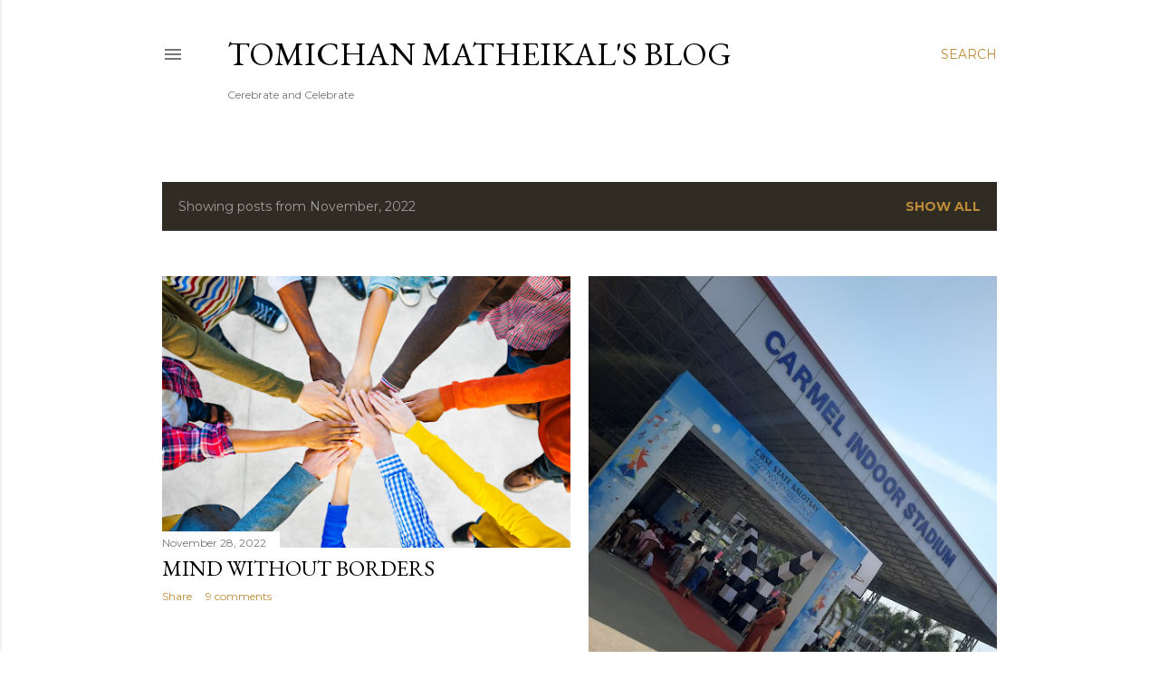

--- FILE ---
content_type: text/html; charset=UTF-8
request_url: https://matheikal.blogspot.com/2022/11/
body_size: 45515
content:
<!DOCTYPE html>
<html dir='ltr' lang='en'>
<head>
<meta content='width=device-width, initial-scale=1' name='viewport'/>
<title>Tomichan Matheikal&#39;s blog</title>
<meta content='text/html; charset=UTF-8' http-equiv='Content-Type'/>
<!-- Chrome, Firefox OS and Opera -->
<meta content='#ffffff' name='theme-color'/>
<!-- Windows Phone -->
<meta content='#ffffff' name='msapplication-navbutton-color'/>
<meta content='blogger' name='generator'/>
<link href='https://matheikal.blogspot.com/favicon.ico' rel='icon' type='image/x-icon'/>
<link href='https://matheikal.blogspot.com/2022/11/' rel='canonical'/>
<link rel="alternate" type="application/atom+xml" title="Tomichan Matheikal&#39;s blog - Atom" href="https://matheikal.blogspot.com/feeds/posts/default" />
<link rel="alternate" type="application/rss+xml" title="Tomichan Matheikal&#39;s blog - RSS" href="https://matheikal.blogspot.com/feeds/posts/default?alt=rss" />
<link rel="service.post" type="application/atom+xml" title="Tomichan Matheikal&#39;s blog - Atom" href="https://www.blogger.com/feeds/2102451431033041663/posts/default" />
<!--Can't find substitution for tag [blog.ieCssRetrofitLinks]-->
<meta content='https://matheikal.blogspot.com/2022/11/' property='og:url'/>
<meta content='Tomichan Matheikal&#39;s blog' property='og:title'/>
<meta content='' property='og:description'/>
<meta content='https://blogger.googleusercontent.com/img/b/R29vZ2xl/AVvXsEiusYBa3tJ1LpNwMP05jRW2UIKZ78pa0NmyfmhiqWOu92EoiIIu1dHBeF_7UcHrXjXcBIhjBTcv4UicPO2ZzL5D_fd0U395umEwW2oTK9LkSQlCgYiCp2hWGJXcQ1Paaye1WzpdTWbZVf8jOf9GP6FpIcTOMVbsCqv2SWE4wV-Q8SE8GdKgbhrocsVO/w1200-h630-p-k-no-nu/The-Importance-of-Human-Connection.png' property='og:image'/>
<meta content='https://blogger.googleusercontent.com/img/b/R29vZ2xl/AVvXsEhawGxi4K3jd6KN_u2CFGWHI--0Y9s8daeaXLIMBAGA0UGvjazLCYbHDx5OewWQ3L_xuuROJJYLDmfkvZ-Dy9iMiUu1gdRaqb1uHknDS_fXI-a9wmebCOQBRSI9cs3Sn_g0M-L7mSMw84o88iJJAqDUOAaYMxcFRqMmArHaxkyYKtPy5a1W6TdaMYro/w1200-h630-p-k-no-nu/20221124_141316.jpg' property='og:image'/>
<meta content='https://blogger.googleusercontent.com/img/b/R29vZ2xl/AVvXsEhqcSlp9IlYWl8mgyWuo0SlQH0FxpSgoFu9S0rRdGmzCJHHIRz1a8byrKuviYlWZMkoob2Ipl9T-5Oa3N41WevZCDs_TWnNZd-aEnusRlFo-UvjTa3NaLjL6vnA-A2VMwa1Q7Cu6_oYNGlqIyaUh08LWCTVc_UQWNj0-iFSJt9ag9-kUKlCkoADqOpJ/w1200-h630-p-k-no-nu/rel.png' property='og:image'/>
<meta content='https://blogger.googleusercontent.com/img/b/R29vZ2xl/AVvXsEhCs6g5tHgIExEZ6MPb9xyv9j-TRfrpRHskXj3bTUn2e-7PzVaD4RFjkBnJ9MqsrOYZUbWqNaQ2eLR6yoHLFpMFq4zQtPDW14QbY7VUtzW4v8Vsrunbzs5NXZ90z0X53muLYsFyQqGzUONwtpcHzeaWmXzyJmUnnkMs8oAv9ShpgyEMTy0LMKg6SY6k/w1200-h630-p-k-no-nu/images.jpeg' property='og:image'/>
<meta content='https://blogger.googleusercontent.com/img/b/R29vZ2xl/AVvXsEipvgc7XX9GZfDxGmt-Xi4Doeb1nS2DHmJU0uKfN7iK5gT1vVS2lCftlQqM6JHkgxof5vniQ-ygF4t3kanUqMuef1EWErykBOqRq2gE5KqwcBL_0QBJyzDk6VW-LQ_T53Jp5R5E_KGBVKNe22VLEChgcK11_WYgnuUx0Ug9CIH1Laez9aKPtLEF_dew/w1200-h630-p-k-no-nu/51mXSy-toRL._SX324_BO1,204,203,200_.jpg' property='og:image'/>
<meta content='https://blogger.googleusercontent.com/img/b/R29vZ2xl/AVvXsEgslUR1m2fALUwEJlOdzE__trqKhMpmKJWcu-lUmagXwVMvfAgNhbydtKuNtLt4HqFAdkd0vc7_D0tiQu07hWnrCD6MmrmF2LOFDT66T8DkUBuALhxBbKiJZ46thmdmgmmIb5gsmUlrcD2xvLCl58KqMbJ85E3fp629EZdJ_7OdSakCYGIuUMi_T38x/w1200-h630-p-k-no-nu/Screenshot_20221112-130750_Chrome.jpg' property='og:image'/>
<meta content='https://blogger.googleusercontent.com/img/b/R29vZ2xl/AVvXsEiojlBfiziirtOkdnqX09ljabFs7TwYnOerRto19CeSnmcOdtpnfIdTE_DLj5LYyYA3QX43eK8Pi1iCO9gZw9GXZuI3O6qOD75dR94oqXjSOgId7k-DH_lJC1LdNtZuJfV7MW_b2ImHt_ZlZHu3Ue8EmchH-fGipt6IpD1FrI9kAlGx3EdfCLG3xrpe/w1200-h630-p-k-no-nu/119073._UY630_SR1200,630_.jpg' property='og:image'/>
<meta content='https://blogger.googleusercontent.com/img/b/R29vZ2xl/AVvXsEjl6OVgjLMNw-KN2aoBKqX_1_B-h1fDYt1E6fQ7CE5BA6RnnOWnaJw8hET6Vo3Pq245eBD65KTYW_yTC68sGcG84owPkFcrDCLCSoPGQD9Nw684ZBA1nnTWMSl08BxRLp2RjaEeKcnG6TQM78UxECelWUlsOiiX6jAdQhFPmrePxx_w_RuJ6hr1cBWN/w1200-h630-p-k-no-nu/fn.jpg' property='og:image'/>
<meta content='https://blogger.googleusercontent.com/img/b/R29vZ2xl/AVvXsEi1AFgEhZmJG8Q9_I0r8AyN-XNciNhdBJsI4NUo5WH16w1PHNTHCH2qkzkLrUAd_DfuIwZDWm5N0jR7k01oYYy1j1PJqAD5mZDaQnXD-erWbxDTh8DO_KaFZNromlEzKeErK19ps7ncoLAV8KRs7bt7hYbYcQbh5NgnfLqiW8r674GRiKuHtsa5T2J4/w1200-h630-p-k-no-nu/Screenshot_20221104-160152_Chrome.jpg' property='og:image'/>
<meta content='https://blogger.googleusercontent.com/img/b/R29vZ2xl/AVvXsEju6FUNMXSZ7klNVRYL6-smylI4zMp0d_F4LReAzrjBkNjMgus5Gb5r6RMJoiloXR7Pomq6aEJyZEVKRvaGTavVDOYHaGgFZvsypccgFE9BGc4J3y5pZTFKtJdQhU6kWqkBZTZVaBOn7XwZ5KId1qaE4fA-qBkvxLHNvf2mbCJiaDKwYmN0GBV1irhK/w1200-h630-p-k-no-nu/Screenshot%202022-11-02%20071054.png' property='og:image'/>
<style type='text/css'>@font-face{font-family:'EB Garamond';font-style:normal;font-weight:400;font-display:swap;src:url(//fonts.gstatic.com/s/ebgaramond/v32/SlGDmQSNjdsmc35JDF1K5E55YMjF_7DPuGi-6_RkCY9_WamXgHlIbvw.woff2)format('woff2');unicode-range:U+0460-052F,U+1C80-1C8A,U+20B4,U+2DE0-2DFF,U+A640-A69F,U+FE2E-FE2F;}@font-face{font-family:'EB Garamond';font-style:normal;font-weight:400;font-display:swap;src:url(//fonts.gstatic.com/s/ebgaramond/v32/SlGDmQSNjdsmc35JDF1K5E55YMjF_7DPuGi-6_RkAI9_WamXgHlIbvw.woff2)format('woff2');unicode-range:U+0301,U+0400-045F,U+0490-0491,U+04B0-04B1,U+2116;}@font-face{font-family:'EB Garamond';font-style:normal;font-weight:400;font-display:swap;src:url(//fonts.gstatic.com/s/ebgaramond/v32/SlGDmQSNjdsmc35JDF1K5E55YMjF_7DPuGi-6_RkCI9_WamXgHlIbvw.woff2)format('woff2');unicode-range:U+1F00-1FFF;}@font-face{font-family:'EB Garamond';font-style:normal;font-weight:400;font-display:swap;src:url(//fonts.gstatic.com/s/ebgaramond/v32/SlGDmQSNjdsmc35JDF1K5E55YMjF_7DPuGi-6_RkB49_WamXgHlIbvw.woff2)format('woff2');unicode-range:U+0370-0377,U+037A-037F,U+0384-038A,U+038C,U+038E-03A1,U+03A3-03FF;}@font-face{font-family:'EB Garamond';font-style:normal;font-weight:400;font-display:swap;src:url(//fonts.gstatic.com/s/ebgaramond/v32/SlGDmQSNjdsmc35JDF1K5E55YMjF_7DPuGi-6_RkC49_WamXgHlIbvw.woff2)format('woff2');unicode-range:U+0102-0103,U+0110-0111,U+0128-0129,U+0168-0169,U+01A0-01A1,U+01AF-01B0,U+0300-0301,U+0303-0304,U+0308-0309,U+0323,U+0329,U+1EA0-1EF9,U+20AB;}@font-face{font-family:'EB Garamond';font-style:normal;font-weight:400;font-display:swap;src:url(//fonts.gstatic.com/s/ebgaramond/v32/SlGDmQSNjdsmc35JDF1K5E55YMjF_7DPuGi-6_RkCo9_WamXgHlIbvw.woff2)format('woff2');unicode-range:U+0100-02BA,U+02BD-02C5,U+02C7-02CC,U+02CE-02D7,U+02DD-02FF,U+0304,U+0308,U+0329,U+1D00-1DBF,U+1E00-1E9F,U+1EF2-1EFF,U+2020,U+20A0-20AB,U+20AD-20C0,U+2113,U+2C60-2C7F,U+A720-A7FF;}@font-face{font-family:'EB Garamond';font-style:normal;font-weight:400;font-display:swap;src:url(//fonts.gstatic.com/s/ebgaramond/v32/SlGDmQSNjdsmc35JDF1K5E55YMjF_7DPuGi-6_RkBI9_WamXgHlI.woff2)format('woff2');unicode-range:U+0000-00FF,U+0131,U+0152-0153,U+02BB-02BC,U+02C6,U+02DA,U+02DC,U+0304,U+0308,U+0329,U+2000-206F,U+20AC,U+2122,U+2191,U+2193,U+2212,U+2215,U+FEFF,U+FFFD;}@font-face{font-family:'Lora';font-style:normal;font-weight:400;font-display:swap;src:url(//fonts.gstatic.com/s/lora/v37/0QI6MX1D_JOuGQbT0gvTJPa787weuxJMkq18ndeYxZ2JTg.woff2)format('woff2');unicode-range:U+0460-052F,U+1C80-1C8A,U+20B4,U+2DE0-2DFF,U+A640-A69F,U+FE2E-FE2F;}@font-face{font-family:'Lora';font-style:normal;font-weight:400;font-display:swap;src:url(//fonts.gstatic.com/s/lora/v37/0QI6MX1D_JOuGQbT0gvTJPa787weuxJFkq18ndeYxZ2JTg.woff2)format('woff2');unicode-range:U+0301,U+0400-045F,U+0490-0491,U+04B0-04B1,U+2116;}@font-face{font-family:'Lora';font-style:normal;font-weight:400;font-display:swap;src:url(//fonts.gstatic.com/s/lora/v37/0QI6MX1D_JOuGQbT0gvTJPa787weuxI9kq18ndeYxZ2JTg.woff2)format('woff2');unicode-range:U+0302-0303,U+0305,U+0307-0308,U+0310,U+0312,U+0315,U+031A,U+0326-0327,U+032C,U+032F-0330,U+0332-0333,U+0338,U+033A,U+0346,U+034D,U+0391-03A1,U+03A3-03A9,U+03B1-03C9,U+03D1,U+03D5-03D6,U+03F0-03F1,U+03F4-03F5,U+2016-2017,U+2034-2038,U+203C,U+2040,U+2043,U+2047,U+2050,U+2057,U+205F,U+2070-2071,U+2074-208E,U+2090-209C,U+20D0-20DC,U+20E1,U+20E5-20EF,U+2100-2112,U+2114-2115,U+2117-2121,U+2123-214F,U+2190,U+2192,U+2194-21AE,U+21B0-21E5,U+21F1-21F2,U+21F4-2211,U+2213-2214,U+2216-22FF,U+2308-230B,U+2310,U+2319,U+231C-2321,U+2336-237A,U+237C,U+2395,U+239B-23B7,U+23D0,U+23DC-23E1,U+2474-2475,U+25AF,U+25B3,U+25B7,U+25BD,U+25C1,U+25CA,U+25CC,U+25FB,U+266D-266F,U+27C0-27FF,U+2900-2AFF,U+2B0E-2B11,U+2B30-2B4C,U+2BFE,U+3030,U+FF5B,U+FF5D,U+1D400-1D7FF,U+1EE00-1EEFF;}@font-face{font-family:'Lora';font-style:normal;font-weight:400;font-display:swap;src:url(//fonts.gstatic.com/s/lora/v37/0QI6MX1D_JOuGQbT0gvTJPa787weuxIvkq18ndeYxZ2JTg.woff2)format('woff2');unicode-range:U+0001-000C,U+000E-001F,U+007F-009F,U+20DD-20E0,U+20E2-20E4,U+2150-218F,U+2190,U+2192,U+2194-2199,U+21AF,U+21E6-21F0,U+21F3,U+2218-2219,U+2299,U+22C4-22C6,U+2300-243F,U+2440-244A,U+2460-24FF,U+25A0-27BF,U+2800-28FF,U+2921-2922,U+2981,U+29BF,U+29EB,U+2B00-2BFF,U+4DC0-4DFF,U+FFF9-FFFB,U+10140-1018E,U+10190-1019C,U+101A0,U+101D0-101FD,U+102E0-102FB,U+10E60-10E7E,U+1D2C0-1D2D3,U+1D2E0-1D37F,U+1F000-1F0FF,U+1F100-1F1AD,U+1F1E6-1F1FF,U+1F30D-1F30F,U+1F315,U+1F31C,U+1F31E,U+1F320-1F32C,U+1F336,U+1F378,U+1F37D,U+1F382,U+1F393-1F39F,U+1F3A7-1F3A8,U+1F3AC-1F3AF,U+1F3C2,U+1F3C4-1F3C6,U+1F3CA-1F3CE,U+1F3D4-1F3E0,U+1F3ED,U+1F3F1-1F3F3,U+1F3F5-1F3F7,U+1F408,U+1F415,U+1F41F,U+1F426,U+1F43F,U+1F441-1F442,U+1F444,U+1F446-1F449,U+1F44C-1F44E,U+1F453,U+1F46A,U+1F47D,U+1F4A3,U+1F4B0,U+1F4B3,U+1F4B9,U+1F4BB,U+1F4BF,U+1F4C8-1F4CB,U+1F4D6,U+1F4DA,U+1F4DF,U+1F4E3-1F4E6,U+1F4EA-1F4ED,U+1F4F7,U+1F4F9-1F4FB,U+1F4FD-1F4FE,U+1F503,U+1F507-1F50B,U+1F50D,U+1F512-1F513,U+1F53E-1F54A,U+1F54F-1F5FA,U+1F610,U+1F650-1F67F,U+1F687,U+1F68D,U+1F691,U+1F694,U+1F698,U+1F6AD,U+1F6B2,U+1F6B9-1F6BA,U+1F6BC,U+1F6C6-1F6CF,U+1F6D3-1F6D7,U+1F6E0-1F6EA,U+1F6F0-1F6F3,U+1F6F7-1F6FC,U+1F700-1F7FF,U+1F800-1F80B,U+1F810-1F847,U+1F850-1F859,U+1F860-1F887,U+1F890-1F8AD,U+1F8B0-1F8BB,U+1F8C0-1F8C1,U+1F900-1F90B,U+1F93B,U+1F946,U+1F984,U+1F996,U+1F9E9,U+1FA00-1FA6F,U+1FA70-1FA7C,U+1FA80-1FA89,U+1FA8F-1FAC6,U+1FACE-1FADC,U+1FADF-1FAE9,U+1FAF0-1FAF8,U+1FB00-1FBFF;}@font-face{font-family:'Lora';font-style:normal;font-weight:400;font-display:swap;src:url(//fonts.gstatic.com/s/lora/v37/0QI6MX1D_JOuGQbT0gvTJPa787weuxJOkq18ndeYxZ2JTg.woff2)format('woff2');unicode-range:U+0102-0103,U+0110-0111,U+0128-0129,U+0168-0169,U+01A0-01A1,U+01AF-01B0,U+0300-0301,U+0303-0304,U+0308-0309,U+0323,U+0329,U+1EA0-1EF9,U+20AB;}@font-face{font-family:'Lora';font-style:normal;font-weight:400;font-display:swap;src:url(//fonts.gstatic.com/s/lora/v37/0QI6MX1D_JOuGQbT0gvTJPa787weuxJPkq18ndeYxZ2JTg.woff2)format('woff2');unicode-range:U+0100-02BA,U+02BD-02C5,U+02C7-02CC,U+02CE-02D7,U+02DD-02FF,U+0304,U+0308,U+0329,U+1D00-1DBF,U+1E00-1E9F,U+1EF2-1EFF,U+2020,U+20A0-20AB,U+20AD-20C0,U+2113,U+2C60-2C7F,U+A720-A7FF;}@font-face{font-family:'Lora';font-style:normal;font-weight:400;font-display:swap;src:url(//fonts.gstatic.com/s/lora/v37/0QI6MX1D_JOuGQbT0gvTJPa787weuxJBkq18ndeYxZ0.woff2)format('woff2');unicode-range:U+0000-00FF,U+0131,U+0152-0153,U+02BB-02BC,U+02C6,U+02DA,U+02DC,U+0304,U+0308,U+0329,U+2000-206F,U+20AC,U+2122,U+2191,U+2193,U+2212,U+2215,U+FEFF,U+FFFD;}@font-face{font-family:'Montserrat';font-style:normal;font-weight:400;font-display:swap;src:url(//fonts.gstatic.com/s/montserrat/v31/JTUSjIg1_i6t8kCHKm459WRhyyTh89ZNpQ.woff2)format('woff2');unicode-range:U+0460-052F,U+1C80-1C8A,U+20B4,U+2DE0-2DFF,U+A640-A69F,U+FE2E-FE2F;}@font-face{font-family:'Montserrat';font-style:normal;font-weight:400;font-display:swap;src:url(//fonts.gstatic.com/s/montserrat/v31/JTUSjIg1_i6t8kCHKm459W1hyyTh89ZNpQ.woff2)format('woff2');unicode-range:U+0301,U+0400-045F,U+0490-0491,U+04B0-04B1,U+2116;}@font-face{font-family:'Montserrat';font-style:normal;font-weight:400;font-display:swap;src:url(//fonts.gstatic.com/s/montserrat/v31/JTUSjIg1_i6t8kCHKm459WZhyyTh89ZNpQ.woff2)format('woff2');unicode-range:U+0102-0103,U+0110-0111,U+0128-0129,U+0168-0169,U+01A0-01A1,U+01AF-01B0,U+0300-0301,U+0303-0304,U+0308-0309,U+0323,U+0329,U+1EA0-1EF9,U+20AB;}@font-face{font-family:'Montserrat';font-style:normal;font-weight:400;font-display:swap;src:url(//fonts.gstatic.com/s/montserrat/v31/JTUSjIg1_i6t8kCHKm459WdhyyTh89ZNpQ.woff2)format('woff2');unicode-range:U+0100-02BA,U+02BD-02C5,U+02C7-02CC,U+02CE-02D7,U+02DD-02FF,U+0304,U+0308,U+0329,U+1D00-1DBF,U+1E00-1E9F,U+1EF2-1EFF,U+2020,U+20A0-20AB,U+20AD-20C0,U+2113,U+2C60-2C7F,U+A720-A7FF;}@font-face{font-family:'Montserrat';font-style:normal;font-weight:400;font-display:swap;src:url(//fonts.gstatic.com/s/montserrat/v31/JTUSjIg1_i6t8kCHKm459WlhyyTh89Y.woff2)format('woff2');unicode-range:U+0000-00FF,U+0131,U+0152-0153,U+02BB-02BC,U+02C6,U+02DA,U+02DC,U+0304,U+0308,U+0329,U+2000-206F,U+20AC,U+2122,U+2191,U+2193,U+2212,U+2215,U+FEFF,U+FFFD;}@font-face{font-family:'Montserrat';font-style:normal;font-weight:700;font-display:swap;src:url(//fonts.gstatic.com/s/montserrat/v31/JTUSjIg1_i6t8kCHKm459WRhyyTh89ZNpQ.woff2)format('woff2');unicode-range:U+0460-052F,U+1C80-1C8A,U+20B4,U+2DE0-2DFF,U+A640-A69F,U+FE2E-FE2F;}@font-face{font-family:'Montserrat';font-style:normal;font-weight:700;font-display:swap;src:url(//fonts.gstatic.com/s/montserrat/v31/JTUSjIg1_i6t8kCHKm459W1hyyTh89ZNpQ.woff2)format('woff2');unicode-range:U+0301,U+0400-045F,U+0490-0491,U+04B0-04B1,U+2116;}@font-face{font-family:'Montserrat';font-style:normal;font-weight:700;font-display:swap;src:url(//fonts.gstatic.com/s/montserrat/v31/JTUSjIg1_i6t8kCHKm459WZhyyTh89ZNpQ.woff2)format('woff2');unicode-range:U+0102-0103,U+0110-0111,U+0128-0129,U+0168-0169,U+01A0-01A1,U+01AF-01B0,U+0300-0301,U+0303-0304,U+0308-0309,U+0323,U+0329,U+1EA0-1EF9,U+20AB;}@font-face{font-family:'Montserrat';font-style:normal;font-weight:700;font-display:swap;src:url(//fonts.gstatic.com/s/montserrat/v31/JTUSjIg1_i6t8kCHKm459WdhyyTh89ZNpQ.woff2)format('woff2');unicode-range:U+0100-02BA,U+02BD-02C5,U+02C7-02CC,U+02CE-02D7,U+02DD-02FF,U+0304,U+0308,U+0329,U+1D00-1DBF,U+1E00-1E9F,U+1EF2-1EFF,U+2020,U+20A0-20AB,U+20AD-20C0,U+2113,U+2C60-2C7F,U+A720-A7FF;}@font-face{font-family:'Montserrat';font-style:normal;font-weight:700;font-display:swap;src:url(//fonts.gstatic.com/s/montserrat/v31/JTUSjIg1_i6t8kCHKm459WlhyyTh89Y.woff2)format('woff2');unicode-range:U+0000-00FF,U+0131,U+0152-0153,U+02BB-02BC,U+02C6,U+02DA,U+02DC,U+0304,U+0308,U+0329,U+2000-206F,U+20AC,U+2122,U+2191,U+2193,U+2212,U+2215,U+FEFF,U+FFFD;}</style>
<style id='page-skin-1' type='text/css'><!--
/*! normalize.css v3.0.1 | MIT License | git.io/normalize */html{font-family:sans-serif;-ms-text-size-adjust:100%;-webkit-text-size-adjust:100%}body{margin:0}article,aside,details,figcaption,figure,footer,header,hgroup,main,nav,section,summary{display:block}audio,canvas,progress,video{display:inline-block;vertical-align:baseline}audio:not([controls]){display:none;height:0}[hidden],template{display:none}a{background:transparent}a:active,a:hover{outline:0}abbr[title]{border-bottom:1px dotted}b,strong{font-weight:bold}dfn{font-style:italic}h1{font-size:2em;margin:.67em 0}mark{background:#ff0;color:#000}small{font-size:80%}sub,sup{font-size:75%;line-height:0;position:relative;vertical-align:baseline}sup{top:-0.5em}sub{bottom:-0.25em}img{border:0}svg:not(:root){overflow:hidden}figure{margin:1em 40px}hr{-moz-box-sizing:content-box;box-sizing:content-box;height:0}pre{overflow:auto}code,kbd,pre,samp{font-family:monospace,monospace;font-size:1em}button,input,optgroup,select,textarea{color:inherit;font:inherit;margin:0}button{overflow:visible}button,select{text-transform:none}button,html input[type="button"],input[type="reset"],input[type="submit"]{-webkit-appearance:button;cursor:pointer}button[disabled],html input[disabled]{cursor:default}button::-moz-focus-inner,input::-moz-focus-inner{border:0;padding:0}input{line-height:normal}input[type="checkbox"],input[type="radio"]{box-sizing:border-box;padding:0}input[type="number"]::-webkit-inner-spin-button,input[type="number"]::-webkit-outer-spin-button{height:auto}input[type="search"]{-webkit-appearance:textfield;-moz-box-sizing:content-box;-webkit-box-sizing:content-box;box-sizing:content-box}input[type="search"]::-webkit-search-cancel-button,input[type="search"]::-webkit-search-decoration{-webkit-appearance:none}fieldset{border:1px solid #c0c0c0;margin:0 2px;padding:.35em .625em .75em}legend{border:0;padding:0}textarea{overflow:auto}optgroup{font-weight:bold}table{border-collapse:collapse;border-spacing:0}td,th{padding:0}
/*!************************************************
* Blogger Template Style
* Name: Soho
**************************************************/
body{
overflow-wrap:break-word;
word-break:break-word;
word-wrap:break-word
}
.hidden{
display:none
}
.invisible{
visibility:hidden
}
.container::after,.float-container::after{
clear:both;
content:"";
display:table
}
.clearboth{
clear:both
}
#comments .comment .comment-actions,.subscribe-popup .FollowByEmail .follow-by-email-submit{
background:0 0;
border:0;
box-shadow:none;
color:#bf8b38;
cursor:pointer;
font-size:14px;
font-weight:700;
outline:0;
text-decoration:none;
text-transform:uppercase;
width:auto
}
.dim-overlay{
background-color:rgba(0,0,0,.54);
height:100vh;
left:0;
position:fixed;
top:0;
width:100%
}
#sharing-dim-overlay{
background-color:transparent
}
input::-ms-clear{
display:none
}
.blogger-logo,.svg-icon-24.blogger-logo{
fill:#ff9800;
opacity:1
}
.loading-spinner-large{
-webkit-animation:mspin-rotate 1.568s infinite linear;
animation:mspin-rotate 1.568s infinite linear;
height:48px;
overflow:hidden;
position:absolute;
width:48px;
z-index:200
}
.loading-spinner-large>div{
-webkit-animation:mspin-revrot 5332ms infinite steps(4);
animation:mspin-revrot 5332ms infinite steps(4)
}
.loading-spinner-large>div>div{
-webkit-animation:mspin-singlecolor-large-film 1333ms infinite steps(81);
animation:mspin-singlecolor-large-film 1333ms infinite steps(81);
background-size:100%;
height:48px;
width:3888px
}
.mspin-black-large>div>div,.mspin-grey_54-large>div>div{
background-image:url(https://www.blogblog.com/indie/mspin_black_large.svg)
}
.mspin-white-large>div>div{
background-image:url(https://www.blogblog.com/indie/mspin_white_large.svg)
}
.mspin-grey_54-large{
opacity:.54
}
@-webkit-keyframes mspin-singlecolor-large-film{
from{
-webkit-transform:translateX(0);
transform:translateX(0)
}
to{
-webkit-transform:translateX(-3888px);
transform:translateX(-3888px)
}
}
@keyframes mspin-singlecolor-large-film{
from{
-webkit-transform:translateX(0);
transform:translateX(0)
}
to{
-webkit-transform:translateX(-3888px);
transform:translateX(-3888px)
}
}
@-webkit-keyframes mspin-rotate{
from{
-webkit-transform:rotate(0);
transform:rotate(0)
}
to{
-webkit-transform:rotate(360deg);
transform:rotate(360deg)
}
}
@keyframes mspin-rotate{
from{
-webkit-transform:rotate(0);
transform:rotate(0)
}
to{
-webkit-transform:rotate(360deg);
transform:rotate(360deg)
}
}
@-webkit-keyframes mspin-revrot{
from{
-webkit-transform:rotate(0);
transform:rotate(0)
}
to{
-webkit-transform:rotate(-360deg);
transform:rotate(-360deg)
}
}
@keyframes mspin-revrot{
from{
-webkit-transform:rotate(0);
transform:rotate(0)
}
to{
-webkit-transform:rotate(-360deg);
transform:rotate(-360deg)
}
}
.skip-navigation{
background-color:#fff;
box-sizing:border-box;
color:#000;
display:block;
height:0;
left:0;
line-height:50px;
overflow:hidden;
padding-top:0;
position:fixed;
text-align:center;
top:0;
-webkit-transition:box-shadow .3s,height .3s,padding-top .3s;
transition:box-shadow .3s,height .3s,padding-top .3s;
width:100%;
z-index:900
}
.skip-navigation:focus{
box-shadow:0 4px 5px 0 rgba(0,0,0,.14),0 1px 10px 0 rgba(0,0,0,.12),0 2px 4px -1px rgba(0,0,0,.2);
height:50px
}
#main{
outline:0
}
.main-heading{
position:absolute;
clip:rect(1px,1px,1px,1px);
padding:0;
border:0;
height:1px;
width:1px;
overflow:hidden
}
.Attribution{
margin-top:1em;
text-align:center
}
.Attribution .blogger img,.Attribution .blogger svg{
vertical-align:bottom
}
.Attribution .blogger img{
margin-right:.5em
}
.Attribution div{
line-height:24px;
margin-top:.5em
}
.Attribution .copyright,.Attribution .image-attribution{
font-size:.7em;
margin-top:1.5em
}
.BLOG_mobile_video_class{
display:none
}
.bg-photo{
background-attachment:scroll!important
}
body .CSS_LIGHTBOX{
z-index:900
}
.extendable .show-less,.extendable .show-more{
border-color:#bf8b38;
color:#bf8b38;
margin-top:8px
}
.extendable .show-less.hidden,.extendable .show-more.hidden{
display:none
}
.inline-ad{
display:none;
max-width:100%;
overflow:hidden
}
.adsbygoogle{
display:block
}
#cookieChoiceInfo{
bottom:0;
top:auto
}
iframe.b-hbp-video{
border:0
}
.post-body img{
max-width:100%
}
.post-body iframe{
max-width:100%
}
.post-body a[imageanchor="1"]{
display:inline-block
}
.byline{
margin-right:1em
}
.byline:last-child{
margin-right:0
}
.link-copied-dialog{
max-width:520px;
outline:0
}
.link-copied-dialog .modal-dialog-buttons{
margin-top:8px
}
.link-copied-dialog .goog-buttonset-default{
background:0 0;
border:0
}
.link-copied-dialog .goog-buttonset-default:focus{
outline:0
}
.paging-control-container{
margin-bottom:16px
}
.paging-control-container .paging-control{
display:inline-block
}
.paging-control-container .comment-range-text::after,.paging-control-container .paging-control{
color:#bf8b38
}
.paging-control-container .comment-range-text,.paging-control-container .paging-control{
margin-right:8px
}
.paging-control-container .comment-range-text::after,.paging-control-container .paging-control::after{
content:"\b7";
cursor:default;
padding-left:8px;
pointer-events:none
}
.paging-control-container .comment-range-text:last-child::after,.paging-control-container .paging-control:last-child::after{
content:none
}
.byline.reactions iframe{
height:20px
}
.b-notification{
color:#000;
background-color:#fff;
border-bottom:solid 1px #000;
box-sizing:border-box;
padding:16px 32px;
text-align:center
}
.b-notification.visible{
-webkit-transition:margin-top .3s cubic-bezier(.4,0,.2,1);
transition:margin-top .3s cubic-bezier(.4,0,.2,1)
}
.b-notification.invisible{
position:absolute
}
.b-notification-close{
position:absolute;
right:8px;
top:8px
}
.no-posts-message{
line-height:40px;
text-align:center
}
@media screen and (max-width:1162px){
body.item-view .post-body a[imageanchor="1"][style*="float: left;"],body.item-view .post-body a[imageanchor="1"][style*="float: right;"]{
float:none!important;
clear:none!important
}
body.item-view .post-body a[imageanchor="1"] img{
display:block;
height:auto;
margin:0 auto
}
body.item-view .post-body>.separator:first-child>a[imageanchor="1"]:first-child{
margin-top:20px
}
.post-body a[imageanchor]{
display:block
}
body.item-view .post-body a[imageanchor="1"]{
margin-left:0!important;
margin-right:0!important
}
body.item-view .post-body a[imageanchor="1"]+a[imageanchor="1"]{
margin-top:16px
}
}
.item-control{
display:none
}
#comments{
border-top:1px dashed rgba(0,0,0,.54);
margin-top:20px;
padding:20px
}
#comments .comment-thread ol{
margin:0;
padding-left:0;
padding-left:0
}
#comments .comment .comment-replybox-single,#comments .comment-thread .comment-replies{
margin-left:60px
}
#comments .comment-thread .thread-count{
display:none
}
#comments .comment{
list-style-type:none;
padding:0 0 30px;
position:relative
}
#comments .comment .comment{
padding-bottom:8px
}
.comment .avatar-image-container{
position:absolute
}
.comment .avatar-image-container img{
border-radius:50%
}
.avatar-image-container svg,.comment .avatar-image-container .avatar-icon{
border-radius:50%;
border:solid 1px #000000;
box-sizing:border-box;
fill:#000000;
height:35px;
margin:0;
padding:7px;
width:35px
}
.comment .comment-block{
margin-top:10px;
margin-left:60px;
padding-bottom:0
}
#comments .comment-author-header-wrapper{
margin-left:40px
}
#comments .comment .thread-expanded .comment-block{
padding-bottom:20px
}
#comments .comment .comment-header .user,#comments .comment .comment-header .user a{
color:#000000;
font-style:normal;
font-weight:700
}
#comments .comment .comment-actions{
bottom:0;
margin-bottom:15px;
position:absolute
}
#comments .comment .comment-actions>*{
margin-right:8px
}
#comments .comment .comment-header .datetime{
bottom:0;
color:rgba(0, 0, 0, 0.54);
display:inline-block;
font-size:13px;
font-style:italic;
margin-left:8px
}
#comments .comment .comment-footer .comment-timestamp a,#comments .comment .comment-header .datetime a{
color:rgba(0, 0, 0, 0.54)
}
#comments .comment .comment-content,.comment .comment-body{
margin-top:12px;
word-break:break-word
}
.comment-body{
margin-bottom:12px
}
#comments.embed[data-num-comments="0"]{
border:0;
margin-top:0;
padding-top:0
}
#comments.embed[data-num-comments="0"] #comment-post-message,#comments.embed[data-num-comments="0"] div.comment-form>p,#comments.embed[data-num-comments="0"] p.comment-footer{
display:none
}
#comment-editor-src{
display:none
}
.comments .comments-content .loadmore.loaded{
max-height:0;
opacity:0;
overflow:hidden
}
.extendable .remaining-items{
height:0;
overflow:hidden;
-webkit-transition:height .3s cubic-bezier(.4,0,.2,1);
transition:height .3s cubic-bezier(.4,0,.2,1)
}
.extendable .remaining-items.expanded{
height:auto
}
.svg-icon-24,.svg-icon-24-button{
cursor:pointer;
height:24px;
width:24px;
min-width:24px
}
.touch-icon{
margin:-12px;
padding:12px
}
.touch-icon:active,.touch-icon:focus{
background-color:rgba(153,153,153,.4);
border-radius:50%
}
svg:not(:root).touch-icon{
overflow:visible
}
html[dir=rtl] .rtl-reversible-icon{
-webkit-transform:scaleX(-1);
-ms-transform:scaleX(-1);
transform:scaleX(-1)
}
.svg-icon-24-button,.touch-icon-button{
background:0 0;
border:0;
margin:0;
outline:0;
padding:0
}
.touch-icon-button .touch-icon:active,.touch-icon-button .touch-icon:focus{
background-color:transparent
}
.touch-icon-button:active .touch-icon,.touch-icon-button:focus .touch-icon{
background-color:rgba(153,153,153,.4);
border-radius:50%
}
.Profile .default-avatar-wrapper .avatar-icon{
border-radius:50%;
border:solid 1px #000000;
box-sizing:border-box;
fill:#000000;
margin:0
}
.Profile .individual .default-avatar-wrapper .avatar-icon{
padding:25px
}
.Profile .individual .avatar-icon,.Profile .individual .profile-img{
height:120px;
width:120px
}
.Profile .team .default-avatar-wrapper .avatar-icon{
padding:8px
}
.Profile .team .avatar-icon,.Profile .team .default-avatar-wrapper,.Profile .team .profile-img{
height:40px;
width:40px
}
.snippet-container{
margin:0;
position:relative;
overflow:hidden
}
.snippet-fade{
bottom:0;
box-sizing:border-box;
position:absolute;
width:96px
}
.snippet-fade{
right:0
}
.snippet-fade:after{
content:"\2026"
}
.snippet-fade:after{
float:right
}
.centered-top-container.sticky{
left:0;
position:fixed;
right:0;
top:0;
width:auto;
z-index:50;
-webkit-transition-property:opacity,-webkit-transform;
transition-property:opacity,-webkit-transform;
transition-property:transform,opacity;
transition-property:transform,opacity,-webkit-transform;
-webkit-transition-duration:.2s;
transition-duration:.2s;
-webkit-transition-timing-function:cubic-bezier(.4,0,.2,1);
transition-timing-function:cubic-bezier(.4,0,.2,1)
}
.centered-top-placeholder{
display:none
}
.collapsed-header .centered-top-placeholder{
display:block
}
.centered-top-container .Header .replaced h1,.centered-top-placeholder .Header .replaced h1{
display:none
}
.centered-top-container.sticky .Header .replaced h1{
display:block
}
.centered-top-container.sticky .Header .header-widget{
background:0 0
}
.centered-top-container.sticky .Header .header-image-wrapper{
display:none
}
.centered-top-container img,.centered-top-placeholder img{
max-width:100%
}
.collapsible{
-webkit-transition:height .3s cubic-bezier(.4,0,.2,1);
transition:height .3s cubic-bezier(.4,0,.2,1)
}
.collapsible,.collapsible>summary{
display:block;
overflow:hidden
}
.collapsible>:not(summary){
display:none
}
.collapsible[open]>:not(summary){
display:block
}
.collapsible:focus,.collapsible>summary:focus{
outline:0
}
.collapsible>summary{
cursor:pointer;
display:block;
padding:0
}
.collapsible:focus>summary,.collapsible>summary:focus{
background-color:transparent
}
.collapsible>summary::-webkit-details-marker{
display:none
}
.collapsible-title{
-webkit-box-align:center;
-webkit-align-items:center;
-ms-flex-align:center;
align-items:center;
display:-webkit-box;
display:-webkit-flex;
display:-ms-flexbox;
display:flex
}
.collapsible-title .title{
-webkit-box-flex:1;
-webkit-flex:1 1 auto;
-ms-flex:1 1 auto;
flex:1 1 auto;
-webkit-box-ordinal-group:1;
-webkit-order:0;
-ms-flex-order:0;
order:0;
overflow:hidden;
text-overflow:ellipsis;
white-space:nowrap
}
.collapsible-title .chevron-down,.collapsible[open] .collapsible-title .chevron-up{
display:block
}
.collapsible-title .chevron-up,.collapsible[open] .collapsible-title .chevron-down{
display:none
}
.flat-button{
cursor:pointer;
display:inline-block;
font-weight:700;
text-transform:uppercase;
border-radius:2px;
padding:8px;
margin:-8px
}
.flat-icon-button{
background:0 0;
border:0;
margin:0;
outline:0;
padding:0;
margin:-12px;
padding:12px;
cursor:pointer;
box-sizing:content-box;
display:inline-block;
line-height:0
}
.flat-icon-button,.flat-icon-button .splash-wrapper{
border-radius:50%
}
.flat-icon-button .splash.animate{
-webkit-animation-duration:.3s;
animation-duration:.3s
}
.overflowable-container{
max-height:28px;
overflow:hidden;
position:relative
}
.overflow-button{
cursor:pointer
}
#overflowable-dim-overlay{
background:0 0
}
.overflow-popup{
box-shadow:0 2px 2px 0 rgba(0,0,0,.14),0 3px 1px -2px rgba(0,0,0,.2),0 1px 5px 0 rgba(0,0,0,.12);
background-color:#ffffff;
left:0;
max-width:calc(100% - 32px);
position:absolute;
top:0;
visibility:hidden;
z-index:101
}
.overflow-popup ul{
list-style:none
}
.overflow-popup .tabs li,.overflow-popup li{
display:block;
height:auto
}
.overflow-popup .tabs li{
padding-left:0;
padding-right:0
}
.overflow-button.hidden,.overflow-popup .tabs li.hidden,.overflow-popup li.hidden{
display:none
}
.search{
display:-webkit-box;
display:-webkit-flex;
display:-ms-flexbox;
display:flex;
line-height:24px;
width:24px
}
.search.focused{
width:100%
}
.search.focused .section{
width:100%
}
.search form{
z-index:101
}
.search h3{
display:none
}
.search form{
display:-webkit-box;
display:-webkit-flex;
display:-ms-flexbox;
display:flex;
-webkit-box-flex:1;
-webkit-flex:1 0 0;
-ms-flex:1 0 0px;
flex:1 0 0;
border-bottom:solid 1px transparent;
padding-bottom:8px
}
.search form>*{
display:none
}
.search.focused form>*{
display:block
}
.search .search-input label{
display:none
}
.centered-top-placeholder.cloned .search form{
z-index:30
}
.search.focused form{
border-color:rgba(0, 0, 0, 0.54);
position:relative;
width:auto
}
.collapsed-header .centered-top-container .search.focused form{
border-bottom-color:transparent
}
.search-expand{
-webkit-box-flex:0;
-webkit-flex:0 0 auto;
-ms-flex:0 0 auto;
flex:0 0 auto
}
.search-expand-text{
display:none
}
.search-close{
display:inline;
vertical-align:middle
}
.search-input{
-webkit-box-flex:1;
-webkit-flex:1 0 1px;
-ms-flex:1 0 1px;
flex:1 0 1px
}
.search-input input{
background:0 0;
border:0;
box-sizing:border-box;
color:rgba(0, 0, 0, 0.54);
display:inline-block;
outline:0;
width:calc(100% - 48px)
}
.search-input input.no-cursor{
color:transparent;
text-shadow:0 0 0 rgba(0, 0, 0, 0.54)
}
.collapsed-header .centered-top-container .search-action,.collapsed-header .centered-top-container .search-input input{
color:rgba(0, 0, 0, 0.54)
}
.collapsed-header .centered-top-container .search-input input.no-cursor{
color:transparent;
text-shadow:0 0 0 rgba(0, 0, 0, 0.54)
}
.collapsed-header .centered-top-container .search-input input.no-cursor:focus,.search-input input.no-cursor:focus{
outline:0
}
.search-focused>*{
visibility:hidden
}
.search-focused .search,.search-focused .search-icon{
visibility:visible
}
.search.focused .search-action{
display:block
}
.search.focused .search-action:disabled{
opacity:.3
}
.widget.Sharing .sharing-button{
display:none
}
.widget.Sharing .sharing-buttons li{
padding:0
}
.widget.Sharing .sharing-buttons li span{
display:none
}
.post-share-buttons{
position:relative
}
.centered-bottom .share-buttons .svg-icon-24,.share-buttons .svg-icon-24{
fill:#000000
}
.sharing-open.touch-icon-button:active .touch-icon,.sharing-open.touch-icon-button:focus .touch-icon{
background-color:transparent
}
.share-buttons{
background-color:#ffffff;
border-radius:2px;
box-shadow:0 2px 2px 0 rgba(0,0,0,.14),0 3px 1px -2px rgba(0,0,0,.2),0 1px 5px 0 rgba(0,0,0,.12);
color:#000000;
list-style:none;
margin:0;
padding:8px 0;
position:absolute;
top:-11px;
min-width:200px;
z-index:101
}
.share-buttons.hidden{
display:none
}
.sharing-button{
background:0 0;
border:0;
margin:0;
outline:0;
padding:0;
cursor:pointer
}
.share-buttons li{
margin:0;
height:48px
}
.share-buttons li:last-child{
margin-bottom:0
}
.share-buttons li .sharing-platform-button{
box-sizing:border-box;
cursor:pointer;
display:block;
height:100%;
margin-bottom:0;
padding:0 16px;
position:relative;
width:100%
}
.share-buttons li .sharing-platform-button:focus,.share-buttons li .sharing-platform-button:hover{
background-color:rgba(128,128,128,.1);
outline:0
}
.share-buttons li svg[class*=" sharing-"],.share-buttons li svg[class^=sharing-]{
position:absolute;
top:10px
}
.share-buttons li span.sharing-platform-button{
position:relative;
top:0
}
.share-buttons li .platform-sharing-text{
display:block;
font-size:16px;
line-height:48px;
white-space:nowrap
}
.share-buttons li .platform-sharing-text{
margin-left:56px
}
.sidebar-container{
background-color:#f7f7f7;
max-width:284px;
overflow-y:auto;
-webkit-transition-property:-webkit-transform;
transition-property:-webkit-transform;
transition-property:transform;
transition-property:transform,-webkit-transform;
-webkit-transition-duration:.3s;
transition-duration:.3s;
-webkit-transition-timing-function:cubic-bezier(0,0,.2,1);
transition-timing-function:cubic-bezier(0,0,.2,1);
width:284px;
z-index:101;
-webkit-overflow-scrolling:touch
}
.sidebar-container .navigation{
line-height:0;
padding:16px
}
.sidebar-container .sidebar-back{
cursor:pointer
}
.sidebar-container .widget{
background:0 0;
margin:0 16px;
padding:16px 0
}
.sidebar-container .widget .title{
color:rgba(0, 0, 0, 0.54);
margin:0
}
.sidebar-container .widget ul{
list-style:none;
margin:0;
padding:0
}
.sidebar-container .widget ul ul{
margin-left:1em
}
.sidebar-container .widget li{
font-size:16px;
line-height:normal
}
.sidebar-container .widget+.widget{
border-top:1px dashed rgba(0, 0, 0, 0.54)
}
.BlogArchive li{
margin:16px 0
}
.BlogArchive li:last-child{
margin-bottom:0
}
.Label li a{
display:inline-block
}
.BlogArchive .post-count,.Label .label-count{
float:right;
margin-left:.25em
}
.BlogArchive .post-count::before,.Label .label-count::before{
content:"("
}
.BlogArchive .post-count::after,.Label .label-count::after{
content:")"
}
.widget.Translate .skiptranslate>div{
display:block!important
}
.widget.Profile .profile-link{
display:-webkit-box;
display:-webkit-flex;
display:-ms-flexbox;
display:flex
}
.widget.Profile .team-member .default-avatar-wrapper,.widget.Profile .team-member .profile-img{
-webkit-box-flex:0;
-webkit-flex:0 0 auto;
-ms-flex:0 0 auto;
flex:0 0 auto;
margin-right:1em
}
.widget.Profile .individual .profile-link{
-webkit-box-orient:vertical;
-webkit-box-direction:normal;
-webkit-flex-direction:column;
-ms-flex-direction:column;
flex-direction:column
}
.widget.Profile .team .profile-link .profile-name{
-webkit-align-self:center;
-ms-flex-item-align:center;
align-self:center;
display:block;
-webkit-box-flex:1;
-webkit-flex:1 1 auto;
-ms-flex:1 1 auto;
flex:1 1 auto
}
.dim-overlay{
background-color:rgba(0,0,0,.54);
z-index:100
}
body.sidebar-visible{
overflow-y:hidden
}
@media screen and (max-width:1439px){
.sidebar-container{
bottom:0;
position:fixed;
top:0;
left:0;
right:auto
}
.sidebar-container.sidebar-invisible{
-webkit-transition-timing-function:cubic-bezier(.4,0,.6,1);
transition-timing-function:cubic-bezier(.4,0,.6,1)
}
html[dir=ltr] .sidebar-container.sidebar-invisible{
-webkit-transform:translateX(-284px);
-ms-transform:translateX(-284px);
transform:translateX(-284px)
}
html[dir=rtl] .sidebar-container.sidebar-invisible{
-webkit-transform:translateX(284px);
-ms-transform:translateX(284px);
transform:translateX(284px)
}
}
@media screen and (min-width:1440px){
.sidebar-container{
position:absolute;
top:0;
left:0;
right:auto
}
.sidebar-container .navigation{
display:none
}
}
.dialog{
box-shadow:0 2px 2px 0 rgba(0,0,0,.14),0 3px 1px -2px rgba(0,0,0,.2),0 1px 5px 0 rgba(0,0,0,.12);
background:#ffffff;
box-sizing:border-box;
color:#000000;
padding:30px;
position:fixed;
text-align:center;
width:calc(100% - 24px);
z-index:101
}
.dialog input[type=email],.dialog input[type=text]{
background-color:transparent;
border:0;
border-bottom:solid 1px rgba(0,0,0,.12);
color:#000000;
display:block;
font-family:EB Garamond, serif;
font-size:16px;
line-height:24px;
margin:auto;
padding-bottom:7px;
outline:0;
text-align:center;
width:100%
}
.dialog input[type=email]::-webkit-input-placeholder,.dialog input[type=text]::-webkit-input-placeholder{
color:#000000
}
.dialog input[type=email]::-moz-placeholder,.dialog input[type=text]::-moz-placeholder{
color:#000000
}
.dialog input[type=email]:-ms-input-placeholder,.dialog input[type=text]:-ms-input-placeholder{
color:#000000
}
.dialog input[type=email]::-ms-input-placeholder,.dialog input[type=text]::-ms-input-placeholder{
color:#000000
}
.dialog input[type=email]::placeholder,.dialog input[type=text]::placeholder{
color:#000000
}
.dialog input[type=email]:focus,.dialog input[type=text]:focus{
border-bottom:solid 2px #bf8b38;
padding-bottom:6px
}
.dialog input.no-cursor{
color:transparent;
text-shadow:0 0 0 #000000
}
.dialog input.no-cursor:focus{
outline:0
}
.dialog input.no-cursor:focus{
outline:0
}
.dialog input[type=submit]{
font-family:EB Garamond, serif
}
.dialog .goog-buttonset-default{
color:#bf8b38
}
.subscribe-popup{
max-width:364px
}
.subscribe-popup h3{
color:#000000;
font-size:1.8em;
margin-top:0
}
.subscribe-popup .FollowByEmail h3{
display:none
}
.subscribe-popup .FollowByEmail .follow-by-email-submit{
color:#bf8b38;
display:inline-block;
margin:0 auto;
margin-top:24px;
width:auto;
white-space:normal
}
.subscribe-popup .FollowByEmail .follow-by-email-submit:disabled{
cursor:default;
opacity:.3
}
@media (max-width:800px){
.blog-name div.widget.Subscribe{
margin-bottom:16px
}
body.item-view .blog-name div.widget.Subscribe{
margin:8px auto 16px auto;
width:100%
}
}
body#layout .bg-photo,body#layout .bg-photo-overlay{
display:none
}
body#layout .page_body{
padding:0;
position:relative;
top:0
}
body#layout .page{
display:inline-block;
left:inherit;
position:relative;
vertical-align:top;
width:540px
}
body#layout .centered{
max-width:954px
}
body#layout .navigation{
display:none
}
body#layout .sidebar-container{
display:inline-block;
width:40%
}
body#layout .hamburger-menu,body#layout .search{
display:none
}
body{
background-color:#ffffff;
color:#000000;
font:normal 400 22px EB Garamond, serif;
height:100%;
margin:0;
min-height:100vh
}
h1,h2,h3,h4,h5,h6{
font-weight:400
}
a{
color:#bf8b38;
text-decoration:none
}
.dim-overlay{
z-index:100
}
body.sidebar-visible .page_body{
overflow-y:scroll
}
.widget .title{
color:rgba(0, 0, 0, 0.54);
font:normal 400 12px Montserrat, sans-serif
}
.extendable .show-less,.extendable .show-more{
color:#bf8b38;
font:normal 400 12px Montserrat, sans-serif;
margin:12px -8px 0 -8px;
text-transform:uppercase
}
.footer .widget,.main .widget{
margin:50px 0
}
.main .widget .title{
text-transform:uppercase
}
.inline-ad{
display:block;
margin-top:50px
}
.adsbygoogle{
text-align:center
}
.page_body{
display:-webkit-box;
display:-webkit-flex;
display:-ms-flexbox;
display:flex;
-webkit-box-orient:vertical;
-webkit-box-direction:normal;
-webkit-flex-direction:column;
-ms-flex-direction:column;
flex-direction:column;
min-height:100vh;
position:relative;
z-index:20
}
.page_body>*{
-webkit-box-flex:0;
-webkit-flex:0 0 auto;
-ms-flex:0 0 auto;
flex:0 0 auto
}
.page_body>#footer{
margin-top:auto
}
.centered-bottom,.centered-top{
margin:0 32px;
max-width:100%
}
.centered-top{
padding-bottom:12px;
padding-top:12px
}
.sticky .centered-top{
padding-bottom:0;
padding-top:0
}
.centered-top-container,.centered-top-placeholder{
background:#ffffff
}
.centered-top{
display:-webkit-box;
display:-webkit-flex;
display:-ms-flexbox;
display:flex;
-webkit-flex-wrap:wrap;
-ms-flex-wrap:wrap;
flex-wrap:wrap;
-webkit-box-pack:justify;
-webkit-justify-content:space-between;
-ms-flex-pack:justify;
justify-content:space-between;
position:relative
}
.sticky .centered-top{
-webkit-flex-wrap:nowrap;
-ms-flex-wrap:nowrap;
flex-wrap:nowrap
}
.centered-top-container .svg-icon-24,.centered-top-placeholder .svg-icon-24{
fill:rgba(0, 0, 0, 0.54)
}
.back-button-container,.hamburger-menu-container{
-webkit-box-flex:0;
-webkit-flex:0 0 auto;
-ms-flex:0 0 auto;
flex:0 0 auto;
height:48px;
-webkit-box-ordinal-group:2;
-webkit-order:1;
-ms-flex-order:1;
order:1
}
.sticky .back-button-container,.sticky .hamburger-menu-container{
-webkit-box-ordinal-group:2;
-webkit-order:1;
-ms-flex-order:1;
order:1
}
.back-button,.hamburger-menu,.search-expand-icon{
cursor:pointer;
margin-top:0
}
.search{
-webkit-box-align:start;
-webkit-align-items:flex-start;
-ms-flex-align:start;
align-items:flex-start;
-webkit-box-flex:0;
-webkit-flex:0 0 auto;
-ms-flex:0 0 auto;
flex:0 0 auto;
height:48px;
margin-left:24px;
-webkit-box-ordinal-group:4;
-webkit-order:3;
-ms-flex-order:3;
order:3
}
.search,.search.focused{
width:auto
}
.search.focused{
position:static
}
.sticky .search{
display:none;
-webkit-box-ordinal-group:5;
-webkit-order:4;
-ms-flex-order:4;
order:4
}
.search .section{
right:0;
margin-top:12px;
position:absolute;
top:12px;
width:0
}
.sticky .search .section{
top:0
}
.search-expand{
background:0 0;
border:0;
margin:0;
outline:0;
padding:0;
color:#bf8b38;
cursor:pointer;
-webkit-box-flex:0;
-webkit-flex:0 0 auto;
-ms-flex:0 0 auto;
flex:0 0 auto;
font:normal 400 12px Montserrat, sans-serif;
text-transform:uppercase;
word-break:normal
}
.search.focused .search-expand{
visibility:hidden
}
.search .dim-overlay{
background:0 0
}
.search.focused .section{
max-width:400px
}
.search.focused form{
border-color:rgba(0, 0, 0, 0.54);
height:24px
}
.search.focused .search-input{
display:-webkit-box;
display:-webkit-flex;
display:-ms-flexbox;
display:flex;
-webkit-box-flex:1;
-webkit-flex:1 1 auto;
-ms-flex:1 1 auto;
flex:1 1 auto
}
.search-input input{
-webkit-box-flex:1;
-webkit-flex:1 1 auto;
-ms-flex:1 1 auto;
flex:1 1 auto;
font:normal 400 16px Montserrat, sans-serif
}
.search input[type=submit]{
display:none
}
.subscribe-section-container{
-webkit-box-flex:1;
-webkit-flex:1 0 auto;
-ms-flex:1 0 auto;
flex:1 0 auto;
margin-left:24px;
-webkit-box-ordinal-group:3;
-webkit-order:2;
-ms-flex-order:2;
order:2;
text-align:right
}
.sticky .subscribe-section-container{
-webkit-box-flex:0;
-webkit-flex:0 0 auto;
-ms-flex:0 0 auto;
flex:0 0 auto;
-webkit-box-ordinal-group:4;
-webkit-order:3;
-ms-flex-order:3;
order:3
}
.subscribe-button{
background:0 0;
border:0;
margin:0;
outline:0;
padding:0;
color:#bf8b38;
cursor:pointer;
display:inline-block;
font:normal 400 12px Montserrat, sans-serif;
line-height:48px;
margin:0;
text-transform:uppercase;
word-break:normal
}
.subscribe-popup h3{
color:rgba(0, 0, 0, 0.54);
font:normal 400 12px Montserrat, sans-serif;
margin-bottom:24px;
text-transform:uppercase
}
.subscribe-popup div.widget.FollowByEmail .follow-by-email-address{
color:#000000;
font:normal 400 12px Montserrat, sans-serif
}
.subscribe-popup div.widget.FollowByEmail .follow-by-email-submit{
color:#bf8b38;
font:normal 400 12px Montserrat, sans-serif;
margin-top:24px;
text-transform:uppercase
}
.blog-name{
-webkit-box-flex:1;
-webkit-flex:1 1 100%;
-ms-flex:1 1 100%;
flex:1 1 100%;
-webkit-box-ordinal-group:5;
-webkit-order:4;
-ms-flex-order:4;
order:4;
overflow:hidden
}
.sticky .blog-name{
-webkit-box-flex:1;
-webkit-flex:1 1 auto;
-ms-flex:1 1 auto;
flex:1 1 auto;
margin:0 12px;
-webkit-box-ordinal-group:3;
-webkit-order:2;
-ms-flex-order:2;
order:2
}
body.search-view .centered-top.search-focused .blog-name{
display:none
}
.widget.Header h1{
font:normal 400 18px EB Garamond, serif;
margin:0;
text-transform:uppercase
}
.widget.Header h1,.widget.Header h1 a{
color:#000000
}
.widget.Header p{
color:rgba(0, 0, 0, 0.54);
font:normal 400 12px Montserrat, sans-serif;
line-height:1.7
}
.sticky .widget.Header h1{
font-size:16px;
line-height:48px;
overflow:hidden;
overflow-wrap:normal;
text-overflow:ellipsis;
white-space:nowrap;
word-wrap:normal
}
.sticky .widget.Header p{
display:none
}
.sticky{
box-shadow:0 1px 3px rgba(0, 0, 0, 0.1)
}
#page_list_top .widget.PageList{
font:normal 400 14px Montserrat, sans-serif;
line-height:28px
}
#page_list_top .widget.PageList .title{
display:none
}
#page_list_top .widget.PageList .overflowable-contents{
overflow:hidden
}
#page_list_top .widget.PageList .overflowable-contents ul{
list-style:none;
margin:0;
padding:0
}
#page_list_top .widget.PageList .overflow-popup ul{
list-style:none;
margin:0;
padding:0 20px
}
#page_list_top .widget.PageList .overflowable-contents li{
display:inline-block
}
#page_list_top .widget.PageList .overflowable-contents li.hidden{
display:none
}
#page_list_top .widget.PageList .overflowable-contents li:not(:first-child):before{
color:rgba(0, 0, 0, 0.54);
content:"\b7"
}
#page_list_top .widget.PageList .overflow-button a,#page_list_top .widget.PageList .overflow-popup li a,#page_list_top .widget.PageList .overflowable-contents li a{
color:rgba(0, 0, 0, 0.54);
font:normal 400 14px Montserrat, sans-serif;
line-height:28px;
text-transform:uppercase
}
#page_list_top .widget.PageList .overflow-popup li.selected a,#page_list_top .widget.PageList .overflowable-contents li.selected a{
color:rgba(0, 0, 0, 0.54);
font:normal 700 14px Montserrat, sans-serif;
line-height:28px
}
#page_list_top .widget.PageList .overflow-button{
display:inline
}
.sticky #page_list_top{
display:none
}
body.homepage-view .hero-image.has-image{
background:#ffffff none no-repeat scroll top center /* Credit: Mae Burke (http://www.offset.com/photos/389967) */;
background-attachment:scroll;
background-color:#ffffff;
background-size:cover;
height:62.5vw;
max-height:75vh;
min-height:200px;
width:100%
}
.post-filter-message{
background-color:#302c24;
color:rgba(255, 255, 255, 0.54);
display:-webkit-box;
display:-webkit-flex;
display:-ms-flexbox;
display:flex;
-webkit-flex-wrap:wrap;
-ms-flex-wrap:wrap;
flex-wrap:wrap;
font:normal 400 12px Montserrat, sans-serif;
-webkit-box-pack:justify;
-webkit-justify-content:space-between;
-ms-flex-pack:justify;
justify-content:space-between;
margin-top:50px;
padding:18px
}
.post-filter-message .message-container{
-webkit-box-flex:1;
-webkit-flex:1 1 auto;
-ms-flex:1 1 auto;
flex:1 1 auto;
min-width:0
}
.post-filter-message .home-link-container{
-webkit-box-flex:0;
-webkit-flex:0 0 auto;
-ms-flex:0 0 auto;
flex:0 0 auto
}
.post-filter-message .search-label,.post-filter-message .search-query{
color:rgba(255, 255, 255, 0.87);
font:normal 700 12px Montserrat, sans-serif;
text-transform:uppercase
}
.post-filter-message .home-link,.post-filter-message .home-link a{
color:#bf8b38;
font:normal 700 12px Montserrat, sans-serif;
text-transform:uppercase
}
.widget.FeaturedPost .thumb.hero-thumb{
background-position:center;
background-size:cover;
height:360px
}
.widget.FeaturedPost .featured-post-snippet:before{
content:"\2014"
}
.snippet-container,.snippet-fade{
font:normal 400 14px Lora, serif;
line-height:23.8px
}
.snippet-container{
max-height:166.6px;
overflow:hidden
}
.snippet-fade{
background:-webkit-linear-gradient(left,#ffffff 0,#ffffff 20%,rgba(255, 255, 255, 0) 100%);
background:linear-gradient(to left,#ffffff 0,#ffffff 20%,rgba(255, 255, 255, 0) 100%);
color:#000000
}
.post-sidebar{
display:none
}
.widget.Blog .blog-posts .post-outer-container{
width:100%
}
.no-posts{
text-align:center
}
body.feed-view .widget.Blog .blog-posts .post-outer-container,body.item-view .widget.Blog .blog-posts .post-outer{
margin-bottom:50px
}
.widget.Blog .post.no-featured-image,.widget.PopularPosts .post.no-featured-image{
background-color:#302c24;
padding:30px
}
.widget.Blog .post>.post-share-buttons-top{
right:0;
position:absolute;
top:0
}
.widget.Blog .post>.post-share-buttons-bottom{
bottom:0;
right:0;
position:absolute
}
.blog-pager{
text-align:right
}
.blog-pager a{
color:#bf8b38;
font:normal 400 12px Montserrat, sans-serif;
text-transform:uppercase
}
.blog-pager .blog-pager-newer-link,.blog-pager .home-link{
display:none
}
.post-title{
font:normal 400 20px EB Garamond, serif;
margin:0;
text-transform:uppercase
}
.post-title,.post-title a{
color:#000000
}
.post.no-featured-image .post-title,.post.no-featured-image .post-title a{
color:#ffffff
}
body.item-view .post-body-container:before{
content:"\2014"
}
.post-body{
color:#000000;
font:normal 400 14px Lora, serif;
line-height:1.7
}
.post-body blockquote{
color:#000000;
font:normal 400 16px Montserrat, sans-serif;
line-height:1.7;
margin-left:0;
margin-right:0
}
.post-body img{
height:auto;
max-width:100%
}
.post-body .tr-caption{
color:#000000;
font:normal 400 12px Montserrat, sans-serif;
line-height:1.7
}
.snippet-thumbnail{
position:relative
}
.snippet-thumbnail .post-header{
background:#ffffff;
bottom:0;
margin-bottom:0;
padding-right:15px;
padding-bottom:5px;
padding-top:5px;
position:absolute
}
.snippet-thumbnail img{
width:100%
}
.post-footer,.post-header{
margin:8px 0
}
body.item-view .widget.Blog .post-header{
margin:0 0 16px 0
}
body.item-view .widget.Blog .post-footer{
margin:50px 0 0 0
}
.widget.FeaturedPost .post-footer{
display:-webkit-box;
display:-webkit-flex;
display:-ms-flexbox;
display:flex;
-webkit-flex-wrap:wrap;
-ms-flex-wrap:wrap;
flex-wrap:wrap;
-webkit-box-pack:justify;
-webkit-justify-content:space-between;
-ms-flex-pack:justify;
justify-content:space-between
}
.widget.FeaturedPost .post-footer>*{
-webkit-box-flex:0;
-webkit-flex:0 1 auto;
-ms-flex:0 1 auto;
flex:0 1 auto
}
.widget.FeaturedPost .post-footer,.widget.FeaturedPost .post-footer a,.widget.FeaturedPost .post-footer button{
line-height:1.7
}
.jump-link{
margin:-8px
}
.post-header,.post-header a,.post-header button{
color:rgba(0, 0, 0, 0.54);
font:normal 400 12px Montserrat, sans-serif
}
.post.no-featured-image .post-header,.post.no-featured-image .post-header a,.post.no-featured-image .post-header button{
color:rgba(255, 255, 255, 0.54)
}
.post-footer,.post-footer a,.post-footer button{
color:#bf8b38;
font:normal 400 12px Montserrat, sans-serif
}
.post.no-featured-image .post-footer,.post.no-featured-image .post-footer a,.post.no-featured-image .post-footer button{
color:#bf8b38
}
body.item-view .post-footer-line{
line-height:2.3
}
.byline{
display:inline-block
}
.byline .flat-button{
text-transform:none
}
.post-header .byline:not(:last-child):after{
content:"\b7"
}
.post-header .byline:not(:last-child){
margin-right:0
}
.byline.post-labels a{
display:inline-block;
word-break:break-all
}
.byline.post-labels a:not(:last-child):after{
content:","
}
.byline.reactions .reactions-label{
line-height:22px;
vertical-align:top
}
.post-share-buttons{
margin-left:0
}
.share-buttons{
background-color:#fafafa;
border-radius:0;
box-shadow:0 1px 1px 1px rgba(0, 0, 0, 0.1);
color:#000000;
font:normal 400 16px Montserrat, sans-serif
}
.share-buttons .svg-icon-24{
fill:#bf8b38
}
#comment-holder .continue{
display:none
}
#comment-editor{
margin-bottom:20px;
margin-top:20px
}
.widget.Attribution,.widget.Attribution .copyright,.widget.Attribution .copyright a,.widget.Attribution .image-attribution,.widget.Attribution .image-attribution a,.widget.Attribution a{
color:rgba(0, 0, 0, 0.54);
font:normal 400 12px Montserrat, sans-serif
}
.widget.Attribution svg{
fill:rgba(0, 0, 0, 0.54)
}
.widget.Attribution .blogger a{
display:-webkit-box;
display:-webkit-flex;
display:-ms-flexbox;
display:flex;
-webkit-align-content:center;
-ms-flex-line-pack:center;
align-content:center;
-webkit-box-pack:center;
-webkit-justify-content:center;
-ms-flex-pack:center;
justify-content:center;
line-height:24px
}
.widget.Attribution .blogger svg{
margin-right:8px
}
.widget.Profile ul{
list-style:none;
padding:0
}
.widget.Profile .individual .default-avatar-wrapper,.widget.Profile .individual .profile-img{
border-radius:50%;
display:inline-block;
height:120px;
width:120px
}
.widget.Profile .individual .profile-data a,.widget.Profile .team .profile-name{
color:#000000;
font:normal 400 20px EB Garamond, serif;
text-transform:none
}
.widget.Profile .individual dd{
color:#000000;
font:normal 400 22px EB Garamond, serif;
margin:0 auto
}
.widget.Profile .individual .profile-link,.widget.Profile .team .visit-profile{
color:#bf8b38;
font:normal 400 12px Montserrat, sans-serif;
text-transform:uppercase
}
.widget.Profile .team .default-avatar-wrapper,.widget.Profile .team .profile-img{
border-radius:50%;
float:left;
height:40px;
width:40px
}
.widget.Profile .team .profile-link .profile-name-wrapper{
-webkit-box-flex:1;
-webkit-flex:1 1 auto;
-ms-flex:1 1 auto;
flex:1 1 auto
}
.widget.Label li,.widget.Label span.label-size{
color:#bf8b38;
display:inline-block;
font:normal 400 12px Montserrat, sans-serif;
word-break:break-all
}
.widget.Label li:not(:last-child):after,.widget.Label span.label-size:not(:last-child):after{
content:","
}
.widget.PopularPosts .post{
margin-bottom:50px
}
body.item-view #sidebar .widget.PopularPosts{
margin-left:40px;
width:inherit
}
#comments{
border-top:none;
padding:0
}
#comments .comment .comment-footer,#comments .comment .comment-header,#comments .comment .comment-header .datetime,#comments .comment .comment-header .datetime a{
color:rgba(0, 0, 0, 0.54);
font:normal 400 12px Montserrat, sans-serif
}
#comments .comment .comment-author,#comments .comment .comment-author a,#comments .comment .comment-header .user,#comments .comment .comment-header .user a{
color:#000000;
font:normal 400 14px Montserrat, sans-serif
}
#comments .comment .comment-body,#comments .comment .comment-content{
color:#000000;
font:normal 400 14px Lora, serif
}
#comments .comment .comment-actions,#comments .footer,#comments .footer a,#comments .loadmore,#comments .paging-control{
color:#bf8b38;
font:normal 400 12px Montserrat, sans-serif;
text-transform:uppercase
}
#commentsHolder{
border-bottom:none;
border-top:none
}
#comments .comment-form h4{
position:absolute;
clip:rect(1px,1px,1px,1px);
padding:0;
border:0;
height:1px;
width:1px;
overflow:hidden
}
.sidebar-container{
background-color:#ffffff;
color:rgba(0, 0, 0, 0.54);
font:normal 400 14px Montserrat, sans-serif;
min-height:100%
}
html[dir=ltr] .sidebar-container{
box-shadow:1px 0 3px rgba(0, 0, 0, 0.1)
}
html[dir=rtl] .sidebar-container{
box-shadow:-1px 0 3px rgba(0, 0, 0, 0.1)
}
.sidebar-container a{
color:#bf8b38
}
.sidebar-container .svg-icon-24{
fill:rgba(0, 0, 0, 0.54)
}
.sidebar-container .widget{
margin:0;
margin-left:40px;
padding:40px;
padding-left:0
}
.sidebar-container .widget+.widget{
border-top:1px solid rgba(0, 0, 0, 0.54)
}
.sidebar-container .widget .title{
color:rgba(0, 0, 0, 0.54);
font:normal 400 16px Montserrat, sans-serif
}
.sidebar-container .widget ul li,.sidebar-container .widget.BlogArchive #ArchiveList li{
font:normal 400 14px Montserrat, sans-serif;
margin:1em 0 0 0
}
.sidebar-container .BlogArchive .post-count,.sidebar-container .Label .label-count{
float:none
}
.sidebar-container .Label li a{
display:inline
}
.sidebar-container .widget.Profile .default-avatar-wrapper .avatar-icon{
border-color:#000000;
fill:#000000
}
.sidebar-container .widget.Profile .individual{
text-align:center
}
.sidebar-container .widget.Profile .individual dd:before{
content:"\2014";
display:block
}
.sidebar-container .widget.Profile .individual .profile-data a,.sidebar-container .widget.Profile .team .profile-name{
color:#000000;
font:normal 400 24px EB Garamond, serif
}
.sidebar-container .widget.Profile .individual dd{
color:rgba(0, 0, 0, 0.87);
font:normal 400 12px Montserrat, sans-serif;
margin:0 30px
}
.sidebar-container .widget.Profile .individual .profile-link,.sidebar-container .widget.Profile .team .visit-profile{
color:#bf8b38;
font:normal 400 14px Montserrat, sans-serif
}
.sidebar-container .snippet-fade{
background:-webkit-linear-gradient(left,#ffffff 0,#ffffff 20%,rgba(255, 255, 255, 0) 100%);
background:linear-gradient(to left,#ffffff 0,#ffffff 20%,rgba(255, 255, 255, 0) 100%)
}
@media screen and (min-width:640px){
.centered-bottom,.centered-top{
margin:0 auto;
width:576px
}
.centered-top{
-webkit-flex-wrap:nowrap;
-ms-flex-wrap:nowrap;
flex-wrap:nowrap;
padding-bottom:24px;
padding-top:36px
}
.blog-name{
-webkit-box-flex:1;
-webkit-flex:1 1 auto;
-ms-flex:1 1 auto;
flex:1 1 auto;
min-width:0;
-webkit-box-ordinal-group:3;
-webkit-order:2;
-ms-flex-order:2;
order:2
}
.sticky .blog-name{
margin:0
}
.back-button-container,.hamburger-menu-container{
margin-right:36px;
-webkit-box-ordinal-group:2;
-webkit-order:1;
-ms-flex-order:1;
order:1
}
.search{
margin-left:36px;
-webkit-box-ordinal-group:5;
-webkit-order:4;
-ms-flex-order:4;
order:4
}
.search .section{
top:36px
}
.sticky .search{
display:block
}
.subscribe-section-container{
-webkit-box-flex:0;
-webkit-flex:0 0 auto;
-ms-flex:0 0 auto;
flex:0 0 auto;
margin-left:36px;
-webkit-box-ordinal-group:4;
-webkit-order:3;
-ms-flex-order:3;
order:3
}
.subscribe-button{
font:normal 400 14px Montserrat, sans-serif;
line-height:48px
}
.subscribe-popup h3{
font:normal 400 12px Montserrat, sans-serif
}
.subscribe-popup div.widget.FollowByEmail .follow-by-email-address{
font:normal 400 12px Montserrat, sans-serif
}
.subscribe-popup div.widget.FollowByEmail .follow-by-email-submit{
font:normal 400 14px Montserrat, sans-serif
}
.widget .title{
font:normal 400 12px Montserrat, sans-serif
}
.widget.Blog .post.no-featured-image,.widget.PopularPosts .post.no-featured-image{
padding:65px
}
.post-title{
font:normal 400 24px EB Garamond, serif
}
.blog-pager a{
font:normal 400 14px Montserrat, sans-serif
}
.widget.Header h1{
font:normal 400 36px EB Garamond, serif
}
.sticky .widget.Header h1{
font-size:24px
}
}
@media screen and (min-width:1162px){
.centered-bottom,.centered-top{
width:922px
}
.back-button-container,.hamburger-menu-container{
margin-right:48px
}
.search{
margin-left:48px
}
.search-expand{
font:normal 400 14px Montserrat, sans-serif;
line-height:48px
}
.search-expand-text{
display:block
}
.search-expand-icon{
display:none
}
.subscribe-section-container{
margin-left:48px
}
.post-filter-message{
font:normal 400 14px Montserrat, sans-serif
}
.post-filter-message .search-label,.post-filter-message .search-query{
font:normal 700 14px Montserrat, sans-serif
}
.post-filter-message .home-link{
font:normal 700 14px Montserrat, sans-serif
}
.widget.Blog .blog-posts .post-outer-container{
width:451px
}
body.error-view .widget.Blog .blog-posts .post-outer-container,body.item-view .widget.Blog .blog-posts .post-outer-container{
width:100%
}
body.item-view .widget.Blog .blog-posts .post-outer{
display:-webkit-box;
display:-webkit-flex;
display:-ms-flexbox;
display:flex
}
#comments,body.item-view .post-outer-container .inline-ad,body.item-view .widget.PopularPosts{
margin-left:220px;
width:682px
}
.post-sidebar{
box-sizing:border-box;
display:block;
font:normal 400 14px Montserrat, sans-serif;
padding-right:20px;
width:220px
}
.post-sidebar-item{
margin-bottom:30px
}
.post-sidebar-item ul{
list-style:none;
padding:0
}
.post-sidebar-item .sharing-button{
color:#bf8b38;
cursor:pointer;
display:inline-block;
font:normal 400 14px Montserrat, sans-serif;
line-height:normal;
word-break:normal
}
.post-sidebar-labels li{
margin-bottom:8px
}
body.item-view .widget.Blog .post{
width:682px
}
.widget.Blog .post.no-featured-image,.widget.PopularPosts .post.no-featured-image{
padding:100px 65px
}
.page .widget.FeaturedPost .post-content{
display:-webkit-box;
display:-webkit-flex;
display:-ms-flexbox;
display:flex;
-webkit-box-pack:justify;
-webkit-justify-content:space-between;
-ms-flex-pack:justify;
justify-content:space-between
}
.page .widget.FeaturedPost .thumb-link{
display:-webkit-box;
display:-webkit-flex;
display:-ms-flexbox;
display:flex
}
.page .widget.FeaturedPost .thumb.hero-thumb{
height:auto;
min-height:300px;
width:451px
}
.page .widget.FeaturedPost .post-content.has-featured-image .post-text-container{
width:425px
}
.page .widget.FeaturedPost .post-content.no-featured-image .post-text-container{
width:100%
}
.page .widget.FeaturedPost .post-header{
margin:0 0 8px 0
}
.page .widget.FeaturedPost .post-footer{
margin:8px 0 0 0
}
.post-body{
font:normal 400 16px Lora, serif;
line-height:1.7
}
.post-body blockquote{
font:normal 400 24px Montserrat, sans-serif;
line-height:1.7
}
.snippet-container,.snippet-fade{
font:normal 400 16px Lora, serif;
line-height:27.2px
}
.snippet-container{
max-height:326.4px
}
.widget.Profile .individual .profile-data a,.widget.Profile .team .profile-name{
font:normal 400 24px EB Garamond, serif
}
.widget.Profile .individual .profile-link,.widget.Profile .team .visit-profile{
font:normal 400 14px Montserrat, sans-serif
}
}
@media screen and (min-width:1440px){
body{
position:relative
}
.page_body{
margin-left:284px
}
.sticky .centered-top{
padding-left:284px
}
.hamburger-menu-container{
display:none
}
.sidebar-container{
overflow:visible;
z-index:32
}
}

--></style>
<style id='template-skin-1' type='text/css'><!--
body#layout .hidden,
body#layout .invisible {
display: inherit;
}
body#layout .page {
width: 60%;
}
body#layout.ltr .page {
float: right;
}
body#layout.rtl .page {
float: left;
}
body#layout .sidebar-container {
width: 40%;
}
body#layout.ltr .sidebar-container {
float: left;
}
body#layout.rtl .sidebar-container {
float: right;
}
--></style>
<script async='async' src='//pagead2.googlesyndication.com/pagead/js/adsbygoogle.js'></script>
<script async='async' src='https://www.gstatic.com/external_hosted/imagesloaded/imagesloaded-3.1.8.min.js'></script>
<script async='async' src='https://www.gstatic.com/external_hosted/vanillamasonry-v3_1_5/masonry.pkgd.min.js'></script>
<script async='async' src='https://www.gstatic.com/external_hosted/clipboardjs/clipboard.min.js'></script>
<script type='text/javascript'>
        (function(i,s,o,g,r,a,m){i['GoogleAnalyticsObject']=r;i[r]=i[r]||function(){
        (i[r].q=i[r].q||[]).push(arguments)},i[r].l=1*new Date();a=s.createElement(o),
        m=s.getElementsByTagName(o)[0];a.async=1;a.src=g;m.parentNode.insertBefore(a,m)
        })(window,document,'script','https://www.google-analytics.com/analytics.js','ga');
        ga('create', 'UA-91206759-1', 'auto', 'blogger');
        ga('blogger.send', 'pageview');
      </script>
<meta name='google-adsense-platform-account' content='ca-host-pub-1556223355139109'/>
<meta name='google-adsense-platform-domain' content='blogspot.com'/>

<!-- data-ad-client=ca-pub-5496318768266162 -->

<link rel="stylesheet" href="https://fonts.googleapis.com/css2?display=swap&family=Satisfy"></head>
<body class='archive-view feed-view version-1-3-3 variant-fancy_light'>
<a class='skip-navigation' href='#main' tabindex='0'>
Skip to main content
</a>
<div class='page'>
<div class='page_body'>
<div class='main-page-body-content'>
<div class='centered-top-placeholder'></div>
<header class='centered-top-container' role='banner'>
<div class='centered-top'>
<div class='hamburger-menu-container'>
<svg class='svg-icon-24 touch-icon hamburger-menu'>
<use xlink:href='/responsive/sprite_v1_6.css.svg#ic_menu_black_24dp' xmlns:xlink='http://www.w3.org/1999/xlink'></use>
</svg>
</div>
<div class='search'>
<button aria-label='Search' class='search-expand touch-icon-button'>
<div class='search-expand-text'>Search</div>
<svg class='svg-icon-24 touch-icon search-expand-icon'>
<use xlink:href='/responsive/sprite_v1_6.css.svg#ic_search_black_24dp' xmlns:xlink='http://www.w3.org/1999/xlink'></use>
</svg>
</button>
<div class='section' id='search_top' name='Search (Top)'><div class='widget BlogSearch' data-version='2' id='BlogSearch1'>
<h3 class='title'>
Search This Blog
</h3>
<div class='widget-content' role='search'>
<form action='https://matheikal.blogspot.com/search' target='_top'>
<div class='search-input'>
<input aria-label='Search this blog' autocomplete='off' name='q' placeholder='Search this blog' value=''/>
</div>
<label>
<input type='submit'/>
<svg class='svg-icon-24 touch-icon search-icon'>
<use xlink:href='/responsive/sprite_v1_6.css.svg#ic_search_black_24dp' xmlns:xlink='http://www.w3.org/1999/xlink'></use>
</svg>
</label>
</form>
</div>
</div></div>
</div>
<div class='blog-name'>
<div class='section' id='header' name='Header'><div class='widget Header' data-version='2' id='Header1'>
<div class='header-widget'>
<div>
<h1>
<a href='https://matheikal.blogspot.com/'>
Tomichan Matheikal's blog
</a>
</h1>
</div>
<p>
Cerebrate and Celebrate
</p>
</div>
</div></div>
<nav role='navigation'>
<div class='no-items section' id='page_list_top' name='Page List (Top)'>
</div>
</nav>
</div>
</div>
</header>
<div class='hero-image'></div>
<main class='centered-bottom' id='main' role='main' tabindex='-1'>
<h2 class='main-heading'>Posts</h2>
<div class='post-filter-message'>
<div class='message-container'>
Showing posts from November, 2022
</div>
<div class='home-link-container'>
<a class='home-link' href='https://matheikal.blogspot.com/'>Show all</a>
</div>
</div>
<div class='main section' id='page_body' name='Page Body'>
<div class='widget Blog' data-version='2' id='Blog1'>
<div class='blog-posts hfeed container'>
<div class='post-outer-container'>
<div class='post-outer'>
<div class='post has-featured-image'>
<script type='application/ld+json'>{
  "@context": "http://schema.org",
  "@type": "BlogPosting",
  "mainEntityOfPage": {
    "@type": "WebPage",
    "@id": "https://matheikal.blogspot.com/2022/11/mind-without-borders.html"
  },
  "headline": "Mind without borders","description": "&#160; Image from here   If you feel that you belong to the whole human race rather than a particular nation or religion or any such relatively s...","datePublished": "2022-11-28T07:05:00+05:30",
  "dateModified": "2022-11-28T07:05:30+05:30","image": {
    "@type": "ImageObject","url": "https://blogger.googleusercontent.com/img/b/R29vZ2xl/AVvXsEiusYBa3tJ1LpNwMP05jRW2UIKZ78pa0NmyfmhiqWOu92EoiIIu1dHBeF_7UcHrXjXcBIhjBTcv4UicPO2ZzL5D_fd0U395umEwW2oTK9LkSQlCgYiCp2hWGJXcQ1Paaye1WzpdTWbZVf8jOf9GP6FpIcTOMVbsCqv2SWE4wV-Q8SE8GdKgbhrocsVO/w1200-h630-p-k-no-nu/The-Importance-of-Human-Connection.png",
    "height": 630,
    "width": 1200},"publisher": {
    "@type": "Organization",
    "name": "Blogger",
    "logo": {
      "@type": "ImageObject",
      "url": "https://blogger.googleusercontent.com/img/b/U2hvZWJveA/AVvXsEgfMvYAhAbdHksiBA24JKmb2Tav6K0GviwztID3Cq4VpV96HaJfy0viIu8z1SSw_G9n5FQHZWSRao61M3e58ImahqBtr7LiOUS6m_w59IvDYwjmMcbq3fKW4JSbacqkbxTo8B90dWp0Cese92xfLMPe_tg11g/h60/",
      "width": 206,
      "height": 60
    }
  },"author": {
    "@type": "Person",
    "name": "Tomichan Matheikal"
  }
}</script>
<div class='snippet-thumbnail'>
<a href='https://matheikal.blogspot.com/2022/11/mind-without-borders.html'><img alt='Image' sizes='(max-width: 576px) 100vw, (max-width: 1024px) 576px, 490px' src='https://blogger.googleusercontent.com/img/b/R29vZ2xl/AVvXsEiusYBa3tJ1LpNwMP05jRW2UIKZ78pa0NmyfmhiqWOu92EoiIIu1dHBeF_7UcHrXjXcBIhjBTcv4UicPO2ZzL5D_fd0U395umEwW2oTK9LkSQlCgYiCp2hWGJXcQ1Paaye1WzpdTWbZVf8jOf9GP6FpIcTOMVbsCqv2SWE4wV-Q8SE8GdKgbhrocsVO/w400-h266/The-Importance-of-Human-Connection.png' srcset='https://blogger.googleusercontent.com/img/b/R29vZ2xl/AVvXsEiusYBa3tJ1LpNwMP05jRW2UIKZ78pa0NmyfmhiqWOu92EoiIIu1dHBeF_7UcHrXjXcBIhjBTcv4UicPO2ZzL5D_fd0U395umEwW2oTK9LkSQlCgYiCp2hWGJXcQ1Paaye1WzpdTWbZVf8jOf9GP6FpIcTOMVbsCqv2SWE4wV-Q8SE8GdKgbhrocsVO/w320/The-Importance-of-Human-Connection.png 320w, https://blogger.googleusercontent.com/img/b/R29vZ2xl/AVvXsEiusYBa3tJ1LpNwMP05jRW2UIKZ78pa0NmyfmhiqWOu92EoiIIu1dHBeF_7UcHrXjXcBIhjBTcv4UicPO2ZzL5D_fd0U395umEwW2oTK9LkSQlCgYiCp2hWGJXcQ1Paaye1WzpdTWbZVf8jOf9GP6FpIcTOMVbsCqv2SWE4wV-Q8SE8GdKgbhrocsVO/w490/The-Importance-of-Human-Connection.png 490w, https://blogger.googleusercontent.com/img/b/R29vZ2xl/AVvXsEiusYBa3tJ1LpNwMP05jRW2UIKZ78pa0NmyfmhiqWOu92EoiIIu1dHBeF_7UcHrXjXcBIhjBTcv4UicPO2ZzL5D_fd0U395umEwW2oTK9LkSQlCgYiCp2hWGJXcQ1Paaye1WzpdTWbZVf8jOf9GP6FpIcTOMVbsCqv2SWE4wV-Q8SE8GdKgbhrocsVO/w576/The-Importance-of-Human-Connection.png 576w, https://blogger.googleusercontent.com/img/b/R29vZ2xl/AVvXsEiusYBa3tJ1LpNwMP05jRW2UIKZ78pa0NmyfmhiqWOu92EoiIIu1dHBeF_7UcHrXjXcBIhjBTcv4UicPO2ZzL5D_fd0U395umEwW2oTK9LkSQlCgYiCp2hWGJXcQ1Paaye1WzpdTWbZVf8jOf9GP6FpIcTOMVbsCqv2SWE4wV-Q8SE8GdKgbhrocsVO/w1152/The-Importance-of-Human-Connection.png 1152w'/></a>
<div class='post-header'>
<div class='post-header-line-1'>
<span class='byline post-timestamp'>
<meta content='https://matheikal.blogspot.com/2022/11/mind-without-borders.html'/>
<a class='timestamp-link' href='https://matheikal.blogspot.com/2022/11/mind-without-borders.html' rel='bookmark' title='permanent link'>
<time class='published' datetime='2022-11-28T07:05:00+05:30' title='2022-11-28T07:05:00+05:30'>
November 28, 2022
</time>
</a>
</span>
</div>
</div>
</div>
<a name='1284216785618447326'></a>
<h3 class='post-title entry-title'>
<a href='https://matheikal.blogspot.com/2022/11/mind-without-borders.html'>Mind without borders</a>
</h3>
<div class='post-footer'>
<div class='post-footer-line post-footer-line-0'>
<div class='byline post-share-buttons goog-inline-block'>
<div aria-owns='sharing-popup-Blog1-footer-0-1284216785618447326' class='sharing' data-title='Mind without borders'>
<button aria-controls='sharing-popup-Blog1-footer-0-1284216785618447326' aria-label='Share' class='sharing-button touch-icon-button' id='sharing-button-Blog1-footer-0-1284216785618447326' role='button'>
Share
</button>
<div class='share-buttons-container'>
<ul aria-hidden='true' aria-label='Share' class='share-buttons hidden' id='sharing-popup-Blog1-footer-0-1284216785618447326' role='menu'>
<li>
<span aria-label='Get link' class='sharing-platform-button sharing-element-link' data-href='https://www.blogger.com/share-post.g?blogID=2102451431033041663&postID=1284216785618447326&target=' data-url='https://matheikal.blogspot.com/2022/11/mind-without-borders.html' role='menuitem' tabindex='-1' title='Get link'>
<svg class='svg-icon-24 touch-icon sharing-link'>
<use xlink:href='/responsive/sprite_v1_6.css.svg#ic_24_link_dark' xmlns:xlink='http://www.w3.org/1999/xlink'></use>
</svg>
<span class='platform-sharing-text'>Get link</span>
</span>
</li>
<li>
<span aria-label='Share to Facebook' class='sharing-platform-button sharing-element-facebook' data-href='https://www.blogger.com/share-post.g?blogID=2102451431033041663&postID=1284216785618447326&target=facebook' data-url='https://matheikal.blogspot.com/2022/11/mind-without-borders.html' role='menuitem' tabindex='-1' title='Share to Facebook'>
<svg class='svg-icon-24 touch-icon sharing-facebook'>
<use xlink:href='/responsive/sprite_v1_6.css.svg#ic_24_facebook_dark' xmlns:xlink='http://www.w3.org/1999/xlink'></use>
</svg>
<span class='platform-sharing-text'>Facebook</span>
</span>
</li>
<li>
<span aria-label='Share to X' class='sharing-platform-button sharing-element-twitter' data-href='https://www.blogger.com/share-post.g?blogID=2102451431033041663&postID=1284216785618447326&target=twitter' data-url='https://matheikal.blogspot.com/2022/11/mind-without-borders.html' role='menuitem' tabindex='-1' title='Share to X'>
<svg class='svg-icon-24 touch-icon sharing-twitter'>
<use xlink:href='/responsive/sprite_v1_6.css.svg#ic_24_twitter_dark' xmlns:xlink='http://www.w3.org/1999/xlink'></use>
</svg>
<span class='platform-sharing-text'>X</span>
</span>
</li>
<li>
<span aria-label='Share to Pinterest' class='sharing-platform-button sharing-element-pinterest' data-href='https://www.blogger.com/share-post.g?blogID=2102451431033041663&postID=1284216785618447326&target=pinterest' data-url='https://matheikal.blogspot.com/2022/11/mind-without-borders.html' role='menuitem' tabindex='-1' title='Share to Pinterest'>
<svg class='svg-icon-24 touch-icon sharing-pinterest'>
<use xlink:href='/responsive/sprite_v1_6.css.svg#ic_24_pinterest_dark' xmlns:xlink='http://www.w3.org/1999/xlink'></use>
</svg>
<span class='platform-sharing-text'>Pinterest</span>
</span>
</li>
<li>
<span aria-label='Email' class='sharing-platform-button sharing-element-email' data-href='https://www.blogger.com/share-post.g?blogID=2102451431033041663&postID=1284216785618447326&target=email' data-url='https://matheikal.blogspot.com/2022/11/mind-without-borders.html' role='menuitem' tabindex='-1' title='Email'>
<svg class='svg-icon-24 touch-icon sharing-email'>
<use xlink:href='/responsive/sprite_v1_6.css.svg#ic_24_email_dark' xmlns:xlink='http://www.w3.org/1999/xlink'></use>
</svg>
<span class='platform-sharing-text'>Email</span>
</span>
</li>
<li aria-hidden='true' class='hidden'>
<span aria-label='Share to other apps' class='sharing-platform-button sharing-element-other' data-url='https://matheikal.blogspot.com/2022/11/mind-without-borders.html' role='menuitem' tabindex='-1' title='Share to other apps'>
<svg class='svg-icon-24 touch-icon sharing-sharingOther'>
<use xlink:href='/responsive/sprite_v1_6.css.svg#ic_more_horiz_black_24dp' xmlns:xlink='http://www.w3.org/1999/xlink'></use>
</svg>
<span class='platform-sharing-text'>Other Apps</span>
</span>
</li>
</ul>
</div>
</div>
</div>
<span class='byline post-comment-link container'>
<a class='comment-link' href='https://matheikal.blogspot.com/2022/11/mind-without-borders.html#comments' onclick=''>
9 comments
</a>
</span>
</div>
</div>
</div>
</div>
</div>
<div class='post-outer-container'>
<div class='post-outer'>
<div class='post has-featured-image'>
<script type='application/ld+json'>{
  "@context": "http://schema.org",
  "@type": "BlogPosting",
  "mainEntityOfPage": {
    "@type": "WebPage",
    "@id": "https://matheikal.blogspot.com/2022/11/creating-winners.html"
  },
  "headline": "Creating Winners","description": "&#160; These are busy days for me and that\u0026#39;s the reason for the irregularity of my presence here. What keeps me busy is the state level cultu...","datePublished": "2022-11-25T11:48:00+05:30",
  "dateModified": "2022-11-25T11:48:31+05:30","image": {
    "@type": "ImageObject","url": "https://blogger.googleusercontent.com/img/b/R29vZ2xl/AVvXsEhawGxi4K3jd6KN_u2CFGWHI--0Y9s8daeaXLIMBAGA0UGvjazLCYbHDx5OewWQ3L_xuuROJJYLDmfkvZ-Dy9iMiUu1gdRaqb1uHknDS_fXI-a9wmebCOQBRSI9cs3Sn_g0M-L7mSMw84o88iJJAqDUOAaYMxcFRqMmArHaxkyYKtPy5a1W6TdaMYro/w1200-h630-p-k-no-nu/20221124_141316.jpg",
    "height": 630,
    "width": 1200},"publisher": {
    "@type": "Organization",
    "name": "Blogger",
    "logo": {
      "@type": "ImageObject",
      "url": "https://blogger.googleusercontent.com/img/b/U2hvZWJveA/AVvXsEgfMvYAhAbdHksiBA24JKmb2Tav6K0GviwztID3Cq4VpV96HaJfy0viIu8z1SSw_G9n5FQHZWSRao61M3e58ImahqBtr7LiOUS6m_w59IvDYwjmMcbq3fKW4JSbacqkbxTo8B90dWp0Cese92xfLMPe_tg11g/h60/",
      "width": 206,
      "height": 60
    }
  },"author": {
    "@type": "Person",
    "name": "Tomichan Matheikal"
  }
}</script>
<div class='snippet-thumbnail'>
<a href='https://matheikal.blogspot.com/2022/11/creating-winners.html'><img alt='Image' sizes='(max-width: 576px) 100vw, (max-width: 1024px) 576px, 490px' src='https://blogger.googleusercontent.com/img/b/R29vZ2xl/AVvXsEhawGxi4K3jd6KN_u2CFGWHI--0Y9s8daeaXLIMBAGA0UGvjazLCYbHDx5OewWQ3L_xuuROJJYLDmfkvZ-Dy9iMiUu1gdRaqb1uHknDS_fXI-a9wmebCOQBRSI9cs3Sn_g0M-L7mSMw84o88iJJAqDUOAaYMxcFRqMmArHaxkyYKtPy5a1W6TdaMYro/s320/20221124_141316.jpg' srcset='https://blogger.googleusercontent.com/img/b/R29vZ2xl/AVvXsEhawGxi4K3jd6KN_u2CFGWHI--0Y9s8daeaXLIMBAGA0UGvjazLCYbHDx5OewWQ3L_xuuROJJYLDmfkvZ-Dy9iMiUu1gdRaqb1uHknDS_fXI-a9wmebCOQBRSI9cs3Sn_g0M-L7mSMw84o88iJJAqDUOAaYMxcFRqMmArHaxkyYKtPy5a1W6TdaMYro/w320/20221124_141316.jpg 320w, https://blogger.googleusercontent.com/img/b/R29vZ2xl/AVvXsEhawGxi4K3jd6KN_u2CFGWHI--0Y9s8daeaXLIMBAGA0UGvjazLCYbHDx5OewWQ3L_xuuROJJYLDmfkvZ-Dy9iMiUu1gdRaqb1uHknDS_fXI-a9wmebCOQBRSI9cs3Sn_g0M-L7mSMw84o88iJJAqDUOAaYMxcFRqMmArHaxkyYKtPy5a1W6TdaMYro/w490/20221124_141316.jpg 490w, https://blogger.googleusercontent.com/img/b/R29vZ2xl/AVvXsEhawGxi4K3jd6KN_u2CFGWHI--0Y9s8daeaXLIMBAGA0UGvjazLCYbHDx5OewWQ3L_xuuROJJYLDmfkvZ-Dy9iMiUu1gdRaqb1uHknDS_fXI-a9wmebCOQBRSI9cs3Sn_g0M-L7mSMw84o88iJJAqDUOAaYMxcFRqMmArHaxkyYKtPy5a1W6TdaMYro/w576/20221124_141316.jpg 576w, https://blogger.googleusercontent.com/img/b/R29vZ2xl/AVvXsEhawGxi4K3jd6KN_u2CFGWHI--0Y9s8daeaXLIMBAGA0UGvjazLCYbHDx5OewWQ3L_xuuROJJYLDmfkvZ-Dy9iMiUu1gdRaqb1uHknDS_fXI-a9wmebCOQBRSI9cs3Sn_g0M-L7mSMw84o88iJJAqDUOAaYMxcFRqMmArHaxkyYKtPy5a1W6TdaMYro/w1152/20221124_141316.jpg 1152w'/></a>
<div class='post-header'>
<div class='post-header-line-1'>
<span class='byline post-timestamp'>
<meta content='https://matheikal.blogspot.com/2022/11/creating-winners.html'/>
<a class='timestamp-link' href='https://matheikal.blogspot.com/2022/11/creating-winners.html' rel='bookmark' title='permanent link'>
<time class='published' datetime='2022-11-25T11:48:00+05:30' title='2022-11-25T11:48:00+05:30'>
November 25, 2022
</time>
</a>
</span>
</div>
</div>
</div>
<a name='755931419030165697'></a>
<h3 class='post-title entry-title'>
<a href='https://matheikal.blogspot.com/2022/11/creating-winners.html'>Creating Winners</a>
</h3>
<div class='post-footer'>
<div class='post-footer-line post-footer-line-0'>
<div class='byline post-share-buttons goog-inline-block'>
<div aria-owns='sharing-popup-Blog1-footer-0-755931419030165697' class='sharing' data-title='Creating Winners'>
<button aria-controls='sharing-popup-Blog1-footer-0-755931419030165697' aria-label='Share' class='sharing-button touch-icon-button' id='sharing-button-Blog1-footer-0-755931419030165697' role='button'>
Share
</button>
<div class='share-buttons-container'>
<ul aria-hidden='true' aria-label='Share' class='share-buttons hidden' id='sharing-popup-Blog1-footer-0-755931419030165697' role='menu'>
<li>
<span aria-label='Get link' class='sharing-platform-button sharing-element-link' data-href='https://www.blogger.com/share-post.g?blogID=2102451431033041663&postID=755931419030165697&target=' data-url='https://matheikal.blogspot.com/2022/11/creating-winners.html' role='menuitem' tabindex='-1' title='Get link'>
<svg class='svg-icon-24 touch-icon sharing-link'>
<use xlink:href='/responsive/sprite_v1_6.css.svg#ic_24_link_dark' xmlns:xlink='http://www.w3.org/1999/xlink'></use>
</svg>
<span class='platform-sharing-text'>Get link</span>
</span>
</li>
<li>
<span aria-label='Share to Facebook' class='sharing-platform-button sharing-element-facebook' data-href='https://www.blogger.com/share-post.g?blogID=2102451431033041663&postID=755931419030165697&target=facebook' data-url='https://matheikal.blogspot.com/2022/11/creating-winners.html' role='menuitem' tabindex='-1' title='Share to Facebook'>
<svg class='svg-icon-24 touch-icon sharing-facebook'>
<use xlink:href='/responsive/sprite_v1_6.css.svg#ic_24_facebook_dark' xmlns:xlink='http://www.w3.org/1999/xlink'></use>
</svg>
<span class='platform-sharing-text'>Facebook</span>
</span>
</li>
<li>
<span aria-label='Share to X' class='sharing-platform-button sharing-element-twitter' data-href='https://www.blogger.com/share-post.g?blogID=2102451431033041663&postID=755931419030165697&target=twitter' data-url='https://matheikal.blogspot.com/2022/11/creating-winners.html' role='menuitem' tabindex='-1' title='Share to X'>
<svg class='svg-icon-24 touch-icon sharing-twitter'>
<use xlink:href='/responsive/sprite_v1_6.css.svg#ic_24_twitter_dark' xmlns:xlink='http://www.w3.org/1999/xlink'></use>
</svg>
<span class='platform-sharing-text'>X</span>
</span>
</li>
<li>
<span aria-label='Share to Pinterest' class='sharing-platform-button sharing-element-pinterest' data-href='https://www.blogger.com/share-post.g?blogID=2102451431033041663&postID=755931419030165697&target=pinterest' data-url='https://matheikal.blogspot.com/2022/11/creating-winners.html' role='menuitem' tabindex='-1' title='Share to Pinterest'>
<svg class='svg-icon-24 touch-icon sharing-pinterest'>
<use xlink:href='/responsive/sprite_v1_6.css.svg#ic_24_pinterest_dark' xmlns:xlink='http://www.w3.org/1999/xlink'></use>
</svg>
<span class='platform-sharing-text'>Pinterest</span>
</span>
</li>
<li>
<span aria-label='Email' class='sharing-platform-button sharing-element-email' data-href='https://www.blogger.com/share-post.g?blogID=2102451431033041663&postID=755931419030165697&target=email' data-url='https://matheikal.blogspot.com/2022/11/creating-winners.html' role='menuitem' tabindex='-1' title='Email'>
<svg class='svg-icon-24 touch-icon sharing-email'>
<use xlink:href='/responsive/sprite_v1_6.css.svg#ic_24_email_dark' xmlns:xlink='http://www.w3.org/1999/xlink'></use>
</svg>
<span class='platform-sharing-text'>Email</span>
</span>
</li>
<li aria-hidden='true' class='hidden'>
<span aria-label='Share to other apps' class='sharing-platform-button sharing-element-other' data-url='https://matheikal.blogspot.com/2022/11/creating-winners.html' role='menuitem' tabindex='-1' title='Share to other apps'>
<svg class='svg-icon-24 touch-icon sharing-sharingOther'>
<use xlink:href='/responsive/sprite_v1_6.css.svg#ic_more_horiz_black_24dp' xmlns:xlink='http://www.w3.org/1999/xlink'></use>
</svg>
<span class='platform-sharing-text'>Other Apps</span>
</span>
</li>
</ul>
</div>
</div>
</div>
<span class='byline post-comment-link container'>
<a class='comment-link' href='https://matheikal.blogspot.com/2022/11/creating-winners.html#comments' onclick=''>
8 comments
</a>
</span>
</div>
</div>
</div>
</div>
</div>
<div class='post-outer-container'>
<div class='post-outer'>
<div class='post has-featured-image'>
<script type='application/ld+json'>{
  "@context": "http://schema.org",
  "@type": "BlogPosting",
  "mainEntityOfPage": {
    "@type": "WebPage",
    "@id": "https://matheikal.blogspot.com/2022/11/why-religion-baffles-me.html"
  },
  "headline": "Why religion baffles me","description": "Sunday meditation   &#8220;Didn&#8217;t you cut open the womb of a woman and eat the foetus?&#8221; It was Kadammanitta Ramakrishnan, a celebrated Malayalam p...","datePublished": "2022-11-20T09:08:00+05:30",
  "dateModified": "2022-11-22T07:23:10+05:30","image": {
    "@type": "ImageObject","url": "https://blogger.googleusercontent.com/img/b/R29vZ2xl/AVvXsEhqcSlp9IlYWl8mgyWuo0SlQH0FxpSgoFu9S0rRdGmzCJHHIRz1a8byrKuviYlWZMkoob2Ipl9T-5Oa3N41WevZCDs_TWnNZd-aEnusRlFo-UvjTa3NaLjL6vnA-A2VMwa1Q7Cu6_oYNGlqIyaUh08LWCTVc_UQWNj0-iFSJt9ag9-kUKlCkoADqOpJ/w1200-h630-p-k-no-nu/rel.png",
    "height": 630,
    "width": 1200},"publisher": {
    "@type": "Organization",
    "name": "Blogger",
    "logo": {
      "@type": "ImageObject",
      "url": "https://blogger.googleusercontent.com/img/b/U2hvZWJveA/AVvXsEgfMvYAhAbdHksiBA24JKmb2Tav6K0GviwztID3Cq4VpV96HaJfy0viIu8z1SSw_G9n5FQHZWSRao61M3e58ImahqBtr7LiOUS6m_w59IvDYwjmMcbq3fKW4JSbacqkbxTo8B90dWp0Cese92xfLMPe_tg11g/h60/",
      "width": 206,
      "height": 60
    }
  },"author": {
    "@type": "Person",
    "name": "Tomichan Matheikal"
  }
}</script>
<div class='snippet-thumbnail'>
<a href='https://matheikal.blogspot.com/2022/11/why-religion-baffles-me.html'><img alt='Image' sizes='(max-width: 576px) 100vw, (max-width: 1024px) 576px, 490px' src='https://blogger.googleusercontent.com/img/b/R29vZ2xl/AVvXsEhqcSlp9IlYWl8mgyWuo0SlQH0FxpSgoFu9S0rRdGmzCJHHIRz1a8byrKuviYlWZMkoob2Ipl9T-5Oa3N41WevZCDs_TWnNZd-aEnusRlFo-UvjTa3NaLjL6vnA-A2VMwa1Q7Cu6_oYNGlqIyaUh08LWCTVc_UQWNj0-iFSJt9ag9-kUKlCkoADqOpJ/s320/rel.png' srcset='https://blogger.googleusercontent.com/img/b/R29vZ2xl/AVvXsEhqcSlp9IlYWl8mgyWuo0SlQH0FxpSgoFu9S0rRdGmzCJHHIRz1a8byrKuviYlWZMkoob2Ipl9T-5Oa3N41WevZCDs_TWnNZd-aEnusRlFo-UvjTa3NaLjL6vnA-A2VMwa1Q7Cu6_oYNGlqIyaUh08LWCTVc_UQWNj0-iFSJt9ag9-kUKlCkoADqOpJ/w320/rel.png 320w, https://blogger.googleusercontent.com/img/b/R29vZ2xl/AVvXsEhqcSlp9IlYWl8mgyWuo0SlQH0FxpSgoFu9S0rRdGmzCJHHIRz1a8byrKuviYlWZMkoob2Ipl9T-5Oa3N41WevZCDs_TWnNZd-aEnusRlFo-UvjTa3NaLjL6vnA-A2VMwa1Q7Cu6_oYNGlqIyaUh08LWCTVc_UQWNj0-iFSJt9ag9-kUKlCkoADqOpJ/w490/rel.png 490w, https://blogger.googleusercontent.com/img/b/R29vZ2xl/AVvXsEhqcSlp9IlYWl8mgyWuo0SlQH0FxpSgoFu9S0rRdGmzCJHHIRz1a8byrKuviYlWZMkoob2Ipl9T-5Oa3N41WevZCDs_TWnNZd-aEnusRlFo-UvjTa3NaLjL6vnA-A2VMwa1Q7Cu6_oYNGlqIyaUh08LWCTVc_UQWNj0-iFSJt9ag9-kUKlCkoADqOpJ/w576/rel.png 576w, https://blogger.googleusercontent.com/img/b/R29vZ2xl/AVvXsEhqcSlp9IlYWl8mgyWuo0SlQH0FxpSgoFu9S0rRdGmzCJHHIRz1a8byrKuviYlWZMkoob2Ipl9T-5Oa3N41WevZCDs_TWnNZd-aEnusRlFo-UvjTa3NaLjL6vnA-A2VMwa1Q7Cu6_oYNGlqIyaUh08LWCTVc_UQWNj0-iFSJt9ag9-kUKlCkoADqOpJ/w1152/rel.png 1152w'/></a>
<div class='post-header'>
<div class='post-header-line-1'>
<span class='byline post-timestamp'>
<meta content='https://matheikal.blogspot.com/2022/11/why-religion-baffles-me.html'/>
<a class='timestamp-link' href='https://matheikal.blogspot.com/2022/11/why-religion-baffles-me.html' rel='bookmark' title='permanent link'>
<time class='published' datetime='2022-11-20T09:08:00+05:30' title='2022-11-20T09:08:00+05:30'>
November 20, 2022
</time>
</a>
</span>
</div>
</div>
</div>
<a name='4926306876184884815'></a>
<h3 class='post-title entry-title'>
<a href='https://matheikal.blogspot.com/2022/11/why-religion-baffles-me.html'>   Why religion baffles me</a>
</h3>
<div class='post-footer'>
<div class='post-footer-line post-footer-line-0'>
<div class='byline post-share-buttons goog-inline-block'>
<div aria-owns='sharing-popup-Blog1-footer-0-4926306876184884815' class='sharing' data-title='   Why religion baffles me'>
<button aria-controls='sharing-popup-Blog1-footer-0-4926306876184884815' aria-label='Share' class='sharing-button touch-icon-button' id='sharing-button-Blog1-footer-0-4926306876184884815' role='button'>
Share
</button>
<div class='share-buttons-container'>
<ul aria-hidden='true' aria-label='Share' class='share-buttons hidden' id='sharing-popup-Blog1-footer-0-4926306876184884815' role='menu'>
<li>
<span aria-label='Get link' class='sharing-platform-button sharing-element-link' data-href='https://www.blogger.com/share-post.g?blogID=2102451431033041663&postID=4926306876184884815&target=' data-url='https://matheikal.blogspot.com/2022/11/why-religion-baffles-me.html' role='menuitem' tabindex='-1' title='Get link'>
<svg class='svg-icon-24 touch-icon sharing-link'>
<use xlink:href='/responsive/sprite_v1_6.css.svg#ic_24_link_dark' xmlns:xlink='http://www.w3.org/1999/xlink'></use>
</svg>
<span class='platform-sharing-text'>Get link</span>
</span>
</li>
<li>
<span aria-label='Share to Facebook' class='sharing-platform-button sharing-element-facebook' data-href='https://www.blogger.com/share-post.g?blogID=2102451431033041663&postID=4926306876184884815&target=facebook' data-url='https://matheikal.blogspot.com/2022/11/why-religion-baffles-me.html' role='menuitem' tabindex='-1' title='Share to Facebook'>
<svg class='svg-icon-24 touch-icon sharing-facebook'>
<use xlink:href='/responsive/sprite_v1_6.css.svg#ic_24_facebook_dark' xmlns:xlink='http://www.w3.org/1999/xlink'></use>
</svg>
<span class='platform-sharing-text'>Facebook</span>
</span>
</li>
<li>
<span aria-label='Share to X' class='sharing-platform-button sharing-element-twitter' data-href='https://www.blogger.com/share-post.g?blogID=2102451431033041663&postID=4926306876184884815&target=twitter' data-url='https://matheikal.blogspot.com/2022/11/why-religion-baffles-me.html' role='menuitem' tabindex='-1' title='Share to X'>
<svg class='svg-icon-24 touch-icon sharing-twitter'>
<use xlink:href='/responsive/sprite_v1_6.css.svg#ic_24_twitter_dark' xmlns:xlink='http://www.w3.org/1999/xlink'></use>
</svg>
<span class='platform-sharing-text'>X</span>
</span>
</li>
<li>
<span aria-label='Share to Pinterest' class='sharing-platform-button sharing-element-pinterest' data-href='https://www.blogger.com/share-post.g?blogID=2102451431033041663&postID=4926306876184884815&target=pinterest' data-url='https://matheikal.blogspot.com/2022/11/why-religion-baffles-me.html' role='menuitem' tabindex='-1' title='Share to Pinterest'>
<svg class='svg-icon-24 touch-icon sharing-pinterest'>
<use xlink:href='/responsive/sprite_v1_6.css.svg#ic_24_pinterest_dark' xmlns:xlink='http://www.w3.org/1999/xlink'></use>
</svg>
<span class='platform-sharing-text'>Pinterest</span>
</span>
</li>
<li>
<span aria-label='Email' class='sharing-platform-button sharing-element-email' data-href='https://www.blogger.com/share-post.g?blogID=2102451431033041663&postID=4926306876184884815&target=email' data-url='https://matheikal.blogspot.com/2022/11/why-religion-baffles-me.html' role='menuitem' tabindex='-1' title='Email'>
<svg class='svg-icon-24 touch-icon sharing-email'>
<use xlink:href='/responsive/sprite_v1_6.css.svg#ic_24_email_dark' xmlns:xlink='http://www.w3.org/1999/xlink'></use>
</svg>
<span class='platform-sharing-text'>Email</span>
</span>
</li>
<li aria-hidden='true' class='hidden'>
<span aria-label='Share to other apps' class='sharing-platform-button sharing-element-other' data-url='https://matheikal.blogspot.com/2022/11/why-religion-baffles-me.html' role='menuitem' tabindex='-1' title='Share to other apps'>
<svg class='svg-icon-24 touch-icon sharing-sharingOther'>
<use xlink:href='/responsive/sprite_v1_6.css.svg#ic_more_horiz_black_24dp' xmlns:xlink='http://www.w3.org/1999/xlink'></use>
</svg>
<span class='platform-sharing-text'>Other Apps</span>
</span>
</li>
</ul>
</div>
</div>
</div>
<span class='byline post-comment-link container'>
<a class='comment-link' href='https://matheikal.blogspot.com/2022/11/why-religion-baffles-me.html#comments' onclick=''>
6 comments
</a>
</span>
</div>
</div>
</div>
</div>
</div>
<div class='post-outer-container'>
<div class='post-outer'>
<div class='post has-featured-image'>
<script type='application/ld+json'>{
  "@context": "http://schema.org",
  "@type": "BlogPosting",
  "mainEntityOfPage": {
    "@type": "WebPage",
    "@id": "https://matheikal.blogspot.com/2022/11/let-trails-blaze.html"
  },
  "headline": "Let Trails Blaze","description": "Socrates drinks death Jesus was a trailblazer-philosopher. Some religious bigots killed him. And then they made him a god and thus killed hi...","datePublished": "2022-11-17T14:07:00+05:30",
  "dateModified": "2022-11-17T16:22:38+05:30","image": {
    "@type": "ImageObject","url": "https://blogger.googleusercontent.com/img/b/R29vZ2xl/AVvXsEhCs6g5tHgIExEZ6MPb9xyv9j-TRfrpRHskXj3bTUn2e-7PzVaD4RFjkBnJ9MqsrOYZUbWqNaQ2eLR6yoHLFpMFq4zQtPDW14QbY7VUtzW4v8Vsrunbzs5NXZ90z0X53muLYsFyQqGzUONwtpcHzeaWmXzyJmUnnkMs8oAv9ShpgyEMTy0LMKg6SY6k/w1200-h630-p-k-no-nu/images.jpeg",
    "height": 630,
    "width": 1200},"publisher": {
    "@type": "Organization",
    "name": "Blogger",
    "logo": {
      "@type": "ImageObject",
      "url": "https://blogger.googleusercontent.com/img/b/U2hvZWJveA/AVvXsEgfMvYAhAbdHksiBA24JKmb2Tav6K0GviwztID3Cq4VpV96HaJfy0viIu8z1SSw_G9n5FQHZWSRao61M3e58ImahqBtr7LiOUS6m_w59IvDYwjmMcbq3fKW4JSbacqkbxTo8B90dWp0Cese92xfLMPe_tg11g/h60/",
      "width": 206,
      "height": 60
    }
  },"author": {
    "@type": "Person",
    "name": "Tomichan Matheikal"
  }
}</script>
<div class='snippet-thumbnail'>
<a href='https://matheikal.blogspot.com/2022/11/let-trails-blaze.html'><img alt='Image' sizes='(max-width: 576px) 100vw, (max-width: 1024px) 576px, 490px' src='https://blogger.googleusercontent.com/img/b/R29vZ2xl/AVvXsEhCs6g5tHgIExEZ6MPb9xyv9j-TRfrpRHskXj3bTUn2e-7PzVaD4RFjkBnJ9MqsrOYZUbWqNaQ2eLR6yoHLFpMFq4zQtPDW14QbY7VUtzW4v8Vsrunbzs5NXZ90z0X53muLYsFyQqGzUONwtpcHzeaWmXzyJmUnnkMs8oAv9ShpgyEMTy0LMKg6SY6k/w346-h400/images.jpeg' srcset='https://blogger.googleusercontent.com/img/b/R29vZ2xl/AVvXsEhCs6g5tHgIExEZ6MPb9xyv9j-TRfrpRHskXj3bTUn2e-7PzVaD4RFjkBnJ9MqsrOYZUbWqNaQ2eLR6yoHLFpMFq4zQtPDW14QbY7VUtzW4v8Vsrunbzs5NXZ90z0X53muLYsFyQqGzUONwtpcHzeaWmXzyJmUnnkMs8oAv9ShpgyEMTy0LMKg6SY6k/w320/images.jpeg 320w, https://blogger.googleusercontent.com/img/b/R29vZ2xl/AVvXsEhCs6g5tHgIExEZ6MPb9xyv9j-TRfrpRHskXj3bTUn2e-7PzVaD4RFjkBnJ9MqsrOYZUbWqNaQ2eLR6yoHLFpMFq4zQtPDW14QbY7VUtzW4v8Vsrunbzs5NXZ90z0X53muLYsFyQqGzUONwtpcHzeaWmXzyJmUnnkMs8oAv9ShpgyEMTy0LMKg6SY6k/w490/images.jpeg 490w, https://blogger.googleusercontent.com/img/b/R29vZ2xl/AVvXsEhCs6g5tHgIExEZ6MPb9xyv9j-TRfrpRHskXj3bTUn2e-7PzVaD4RFjkBnJ9MqsrOYZUbWqNaQ2eLR6yoHLFpMFq4zQtPDW14QbY7VUtzW4v8Vsrunbzs5NXZ90z0X53muLYsFyQqGzUONwtpcHzeaWmXzyJmUnnkMs8oAv9ShpgyEMTy0LMKg6SY6k/w576/images.jpeg 576w, https://blogger.googleusercontent.com/img/b/R29vZ2xl/AVvXsEhCs6g5tHgIExEZ6MPb9xyv9j-TRfrpRHskXj3bTUn2e-7PzVaD4RFjkBnJ9MqsrOYZUbWqNaQ2eLR6yoHLFpMFq4zQtPDW14QbY7VUtzW4v8Vsrunbzs5NXZ90z0X53muLYsFyQqGzUONwtpcHzeaWmXzyJmUnnkMs8oAv9ShpgyEMTy0LMKg6SY6k/w1152/images.jpeg 1152w'/></a>
<div class='post-header'>
<div class='post-header-line-1'>
<span class='byline post-timestamp'>
<meta content='https://matheikal.blogspot.com/2022/11/let-trails-blaze.html'/>
<a class='timestamp-link' href='https://matheikal.blogspot.com/2022/11/let-trails-blaze.html' rel='bookmark' title='permanent link'>
<time class='published' datetime='2022-11-17T14:07:00+05:30' title='2022-11-17T14:07:00+05:30'>
November 17, 2022
</time>
</a>
</span>
</div>
</div>
</div>
<a name='1682230283135210099'></a>
<h3 class='post-title entry-title'>
<a href='https://matheikal.blogspot.com/2022/11/let-trails-blaze.html'>Let Trails Blaze</a>
</h3>
<div class='post-footer'>
<div class='post-footer-line post-footer-line-0'>
<div class='byline post-share-buttons goog-inline-block'>
<div aria-owns='sharing-popup-Blog1-footer-0-1682230283135210099' class='sharing' data-title='Let Trails Blaze'>
<button aria-controls='sharing-popup-Blog1-footer-0-1682230283135210099' aria-label='Share' class='sharing-button touch-icon-button' id='sharing-button-Blog1-footer-0-1682230283135210099' role='button'>
Share
</button>
<div class='share-buttons-container'>
<ul aria-hidden='true' aria-label='Share' class='share-buttons hidden' id='sharing-popup-Blog1-footer-0-1682230283135210099' role='menu'>
<li>
<span aria-label='Get link' class='sharing-platform-button sharing-element-link' data-href='https://www.blogger.com/share-post.g?blogID=2102451431033041663&postID=1682230283135210099&target=' data-url='https://matheikal.blogspot.com/2022/11/let-trails-blaze.html' role='menuitem' tabindex='-1' title='Get link'>
<svg class='svg-icon-24 touch-icon sharing-link'>
<use xlink:href='/responsive/sprite_v1_6.css.svg#ic_24_link_dark' xmlns:xlink='http://www.w3.org/1999/xlink'></use>
</svg>
<span class='platform-sharing-text'>Get link</span>
</span>
</li>
<li>
<span aria-label='Share to Facebook' class='sharing-platform-button sharing-element-facebook' data-href='https://www.blogger.com/share-post.g?blogID=2102451431033041663&postID=1682230283135210099&target=facebook' data-url='https://matheikal.blogspot.com/2022/11/let-trails-blaze.html' role='menuitem' tabindex='-1' title='Share to Facebook'>
<svg class='svg-icon-24 touch-icon sharing-facebook'>
<use xlink:href='/responsive/sprite_v1_6.css.svg#ic_24_facebook_dark' xmlns:xlink='http://www.w3.org/1999/xlink'></use>
</svg>
<span class='platform-sharing-text'>Facebook</span>
</span>
</li>
<li>
<span aria-label='Share to X' class='sharing-platform-button sharing-element-twitter' data-href='https://www.blogger.com/share-post.g?blogID=2102451431033041663&postID=1682230283135210099&target=twitter' data-url='https://matheikal.blogspot.com/2022/11/let-trails-blaze.html' role='menuitem' tabindex='-1' title='Share to X'>
<svg class='svg-icon-24 touch-icon sharing-twitter'>
<use xlink:href='/responsive/sprite_v1_6.css.svg#ic_24_twitter_dark' xmlns:xlink='http://www.w3.org/1999/xlink'></use>
</svg>
<span class='platform-sharing-text'>X</span>
</span>
</li>
<li>
<span aria-label='Share to Pinterest' class='sharing-platform-button sharing-element-pinterest' data-href='https://www.blogger.com/share-post.g?blogID=2102451431033041663&postID=1682230283135210099&target=pinterest' data-url='https://matheikal.blogspot.com/2022/11/let-trails-blaze.html' role='menuitem' tabindex='-1' title='Share to Pinterest'>
<svg class='svg-icon-24 touch-icon sharing-pinterest'>
<use xlink:href='/responsive/sprite_v1_6.css.svg#ic_24_pinterest_dark' xmlns:xlink='http://www.w3.org/1999/xlink'></use>
</svg>
<span class='platform-sharing-text'>Pinterest</span>
</span>
</li>
<li>
<span aria-label='Email' class='sharing-platform-button sharing-element-email' data-href='https://www.blogger.com/share-post.g?blogID=2102451431033041663&postID=1682230283135210099&target=email' data-url='https://matheikal.blogspot.com/2022/11/let-trails-blaze.html' role='menuitem' tabindex='-1' title='Email'>
<svg class='svg-icon-24 touch-icon sharing-email'>
<use xlink:href='/responsive/sprite_v1_6.css.svg#ic_24_email_dark' xmlns:xlink='http://www.w3.org/1999/xlink'></use>
</svg>
<span class='platform-sharing-text'>Email</span>
</span>
</li>
<li aria-hidden='true' class='hidden'>
<span aria-label='Share to other apps' class='sharing-platform-button sharing-element-other' data-url='https://matheikal.blogspot.com/2022/11/let-trails-blaze.html' role='menuitem' tabindex='-1' title='Share to other apps'>
<svg class='svg-icon-24 touch-icon sharing-sharingOther'>
<use xlink:href='/responsive/sprite_v1_6.css.svg#ic_more_horiz_black_24dp' xmlns:xlink='http://www.w3.org/1999/xlink'></use>
</svg>
<span class='platform-sharing-text'>Other Apps</span>
</span>
</li>
</ul>
</div>
</div>
</div>
<span class='byline post-comment-link container'>
<a class='comment-link' href='https://matheikal.blogspot.com/2022/11/let-trails-blaze.html#comments' onclick=''>
5 comments
</a>
</span>
</div>
</div>
</div>
</div>
</div>
<div class='post-outer-container'>
<div class='post-outer'>
<div class='post has-featured-image'>
<script type='application/ld+json'>{
  "@context": "http://schema.org",
  "@type": "BlogPosting",
  "mainEntityOfPage": {
    "@type": "WebPage",
    "@id": "https://matheikal.blogspot.com/2022/11/liberating-hyderabad.html"
  },
  "headline": "Liberating Hyderabad","description": "Book Review   Title: Hyderabad   Author: Manreet Sodhi Someshwar   Publisher: Harper Collins, 2022   The last Nizam of Hyderabad was the wor...","datePublished": "2022-11-14T20:15:00+05:30",
  "dateModified": "2022-11-14T20:15:50+05:30","image": {
    "@type": "ImageObject","url": "https://blogger.googleusercontent.com/img/b/R29vZ2xl/AVvXsEipvgc7XX9GZfDxGmt-Xi4Doeb1nS2DHmJU0uKfN7iK5gT1vVS2lCftlQqM6JHkgxof5vniQ-ygF4t3kanUqMuef1EWErykBOqRq2gE5KqwcBL_0QBJyzDk6VW-LQ_T53Jp5R5E_KGBVKNe22VLEChgcK11_WYgnuUx0Ug9CIH1Laez9aKPtLEF_dew/w1200-h630-p-k-no-nu/51mXSy-toRL._SX324_BO1,204,203,200_.jpg",
    "height": 630,
    "width": 1200},"publisher": {
    "@type": "Organization",
    "name": "Blogger",
    "logo": {
      "@type": "ImageObject",
      "url": "https://blogger.googleusercontent.com/img/b/U2hvZWJveA/AVvXsEgfMvYAhAbdHksiBA24JKmb2Tav6K0GviwztID3Cq4VpV96HaJfy0viIu8z1SSw_G9n5FQHZWSRao61M3e58ImahqBtr7LiOUS6m_w59IvDYwjmMcbq3fKW4JSbacqkbxTo8B90dWp0Cese92xfLMPe_tg11g/h60/",
      "width": 206,
      "height": 60
    }
  },"author": {
    "@type": "Person",
    "name": "Tomichan Matheikal"
  }
}</script>
<div class='snippet-thumbnail'>
<a href='https://matheikal.blogspot.com/2022/11/liberating-hyderabad.html'><img alt='Image' sizes='(max-width: 576px) 100vw, (max-width: 1024px) 576px, 490px' src='https://blogger.googleusercontent.com/img/b/R29vZ2xl/AVvXsEipvgc7XX9GZfDxGmt-Xi4Doeb1nS2DHmJU0uKfN7iK5gT1vVS2lCftlQqM6JHkgxof5vniQ-ygF4t3kanUqMuef1EWErykBOqRq2gE5KqwcBL_0QBJyzDk6VW-LQ_T53Jp5R5E_KGBVKNe22VLEChgcK11_WYgnuUx0Ug9CIH1Laez9aKPtLEF_dew/s320/51mXSy-toRL._SX324_BO1,204,203,200_.jpg' srcset='https://blogger.googleusercontent.com/img/b/R29vZ2xl/AVvXsEipvgc7XX9GZfDxGmt-Xi4Doeb1nS2DHmJU0uKfN7iK5gT1vVS2lCftlQqM6JHkgxof5vniQ-ygF4t3kanUqMuef1EWErykBOqRq2gE5KqwcBL_0QBJyzDk6VW-LQ_T53Jp5R5E_KGBVKNe22VLEChgcK11_WYgnuUx0Ug9CIH1Laez9aKPtLEF_dew/w320/51mXSy-toRL._SX324_BO1,204,203,200_.jpg 320w, https://blogger.googleusercontent.com/img/b/R29vZ2xl/AVvXsEipvgc7XX9GZfDxGmt-Xi4Doeb1nS2DHmJU0uKfN7iK5gT1vVS2lCftlQqM6JHkgxof5vniQ-ygF4t3kanUqMuef1EWErykBOqRq2gE5KqwcBL_0QBJyzDk6VW-LQ_T53Jp5R5E_KGBVKNe22VLEChgcK11_WYgnuUx0Ug9CIH1Laez9aKPtLEF_dew/w490/51mXSy-toRL._SX324_BO1,204,203,200_.jpg 490w, https://blogger.googleusercontent.com/img/b/R29vZ2xl/AVvXsEipvgc7XX9GZfDxGmt-Xi4Doeb1nS2DHmJU0uKfN7iK5gT1vVS2lCftlQqM6JHkgxof5vniQ-ygF4t3kanUqMuef1EWErykBOqRq2gE5KqwcBL_0QBJyzDk6VW-LQ_T53Jp5R5E_KGBVKNe22VLEChgcK11_WYgnuUx0Ug9CIH1Laez9aKPtLEF_dew/w576/51mXSy-toRL._SX324_BO1,204,203,200_.jpg 576w, https://blogger.googleusercontent.com/img/b/R29vZ2xl/AVvXsEipvgc7XX9GZfDxGmt-Xi4Doeb1nS2DHmJU0uKfN7iK5gT1vVS2lCftlQqM6JHkgxof5vniQ-ygF4t3kanUqMuef1EWErykBOqRq2gE5KqwcBL_0QBJyzDk6VW-LQ_T53Jp5R5E_KGBVKNe22VLEChgcK11_WYgnuUx0Ug9CIH1Laez9aKPtLEF_dew/w1152/51mXSy-toRL._SX324_BO1,204,203,200_.jpg 1152w'/></a>
<div class='post-header'>
<div class='post-header-line-1'>
<span class='byline post-timestamp'>
<meta content='https://matheikal.blogspot.com/2022/11/liberating-hyderabad.html'/>
<a class='timestamp-link' href='https://matheikal.blogspot.com/2022/11/liberating-hyderabad.html' rel='bookmark' title='permanent link'>
<time class='published' datetime='2022-11-14T20:15:00+05:30' title='2022-11-14T20:15:00+05:30'>
November 14, 2022
</time>
</a>
</span>
</div>
</div>
</div>
<a name='7670457956837073627'></a>
<h3 class='post-title entry-title'>
<a href='https://matheikal.blogspot.com/2022/11/liberating-hyderabad.html'>   Liberating Hyderabad</a>
</h3>
<div class='post-footer'>
<div class='post-footer-line post-footer-line-0'>
<div class='byline post-share-buttons goog-inline-block'>
<div aria-owns='sharing-popup-Blog1-footer-0-7670457956837073627' class='sharing' data-title='   Liberating Hyderabad'>
<button aria-controls='sharing-popup-Blog1-footer-0-7670457956837073627' aria-label='Share' class='sharing-button touch-icon-button' id='sharing-button-Blog1-footer-0-7670457956837073627' role='button'>
Share
</button>
<div class='share-buttons-container'>
<ul aria-hidden='true' aria-label='Share' class='share-buttons hidden' id='sharing-popup-Blog1-footer-0-7670457956837073627' role='menu'>
<li>
<span aria-label='Get link' class='sharing-platform-button sharing-element-link' data-href='https://www.blogger.com/share-post.g?blogID=2102451431033041663&postID=7670457956837073627&target=' data-url='https://matheikal.blogspot.com/2022/11/liberating-hyderabad.html' role='menuitem' tabindex='-1' title='Get link'>
<svg class='svg-icon-24 touch-icon sharing-link'>
<use xlink:href='/responsive/sprite_v1_6.css.svg#ic_24_link_dark' xmlns:xlink='http://www.w3.org/1999/xlink'></use>
</svg>
<span class='platform-sharing-text'>Get link</span>
</span>
</li>
<li>
<span aria-label='Share to Facebook' class='sharing-platform-button sharing-element-facebook' data-href='https://www.blogger.com/share-post.g?blogID=2102451431033041663&postID=7670457956837073627&target=facebook' data-url='https://matheikal.blogspot.com/2022/11/liberating-hyderabad.html' role='menuitem' tabindex='-1' title='Share to Facebook'>
<svg class='svg-icon-24 touch-icon sharing-facebook'>
<use xlink:href='/responsive/sprite_v1_6.css.svg#ic_24_facebook_dark' xmlns:xlink='http://www.w3.org/1999/xlink'></use>
</svg>
<span class='platform-sharing-text'>Facebook</span>
</span>
</li>
<li>
<span aria-label='Share to X' class='sharing-platform-button sharing-element-twitter' data-href='https://www.blogger.com/share-post.g?blogID=2102451431033041663&postID=7670457956837073627&target=twitter' data-url='https://matheikal.blogspot.com/2022/11/liberating-hyderabad.html' role='menuitem' tabindex='-1' title='Share to X'>
<svg class='svg-icon-24 touch-icon sharing-twitter'>
<use xlink:href='/responsive/sprite_v1_6.css.svg#ic_24_twitter_dark' xmlns:xlink='http://www.w3.org/1999/xlink'></use>
</svg>
<span class='platform-sharing-text'>X</span>
</span>
</li>
<li>
<span aria-label='Share to Pinterest' class='sharing-platform-button sharing-element-pinterest' data-href='https://www.blogger.com/share-post.g?blogID=2102451431033041663&postID=7670457956837073627&target=pinterest' data-url='https://matheikal.blogspot.com/2022/11/liberating-hyderabad.html' role='menuitem' tabindex='-1' title='Share to Pinterest'>
<svg class='svg-icon-24 touch-icon sharing-pinterest'>
<use xlink:href='/responsive/sprite_v1_6.css.svg#ic_24_pinterest_dark' xmlns:xlink='http://www.w3.org/1999/xlink'></use>
</svg>
<span class='platform-sharing-text'>Pinterest</span>
</span>
</li>
<li>
<span aria-label='Email' class='sharing-platform-button sharing-element-email' data-href='https://www.blogger.com/share-post.g?blogID=2102451431033041663&postID=7670457956837073627&target=email' data-url='https://matheikal.blogspot.com/2022/11/liberating-hyderabad.html' role='menuitem' tabindex='-1' title='Email'>
<svg class='svg-icon-24 touch-icon sharing-email'>
<use xlink:href='/responsive/sprite_v1_6.css.svg#ic_24_email_dark' xmlns:xlink='http://www.w3.org/1999/xlink'></use>
</svg>
<span class='platform-sharing-text'>Email</span>
</span>
</li>
<li aria-hidden='true' class='hidden'>
<span aria-label='Share to other apps' class='sharing-platform-button sharing-element-other' data-url='https://matheikal.blogspot.com/2022/11/liberating-hyderabad.html' role='menuitem' tabindex='-1' title='Share to other apps'>
<svg class='svg-icon-24 touch-icon sharing-sharingOther'>
<use xlink:href='/responsive/sprite_v1_6.css.svg#ic_more_horiz_black_24dp' xmlns:xlink='http://www.w3.org/1999/xlink'></use>
</svg>
<span class='platform-sharing-text'>Other Apps</span>
</span>
</li>
</ul>
</div>
</div>
</div>
<span class='byline post-comment-link container'>
<a class='comment-link' href='https://matheikal.blogspot.com/2022/11/liberating-hyderabad.html#comments' onclick=''>
11 comments
</a>
</span>
</div>
</div>
</div>
</div>
</div>
<div class='post-outer-container'>
<div class='post-outer'>
<div class='post has-featured-image'>
<script type='application/ld+json'>{
  "@context": "http://schema.org",
  "@type": "BlogPosting",
  "mainEntityOfPage": {
    "@type": "WebPage",
    "@id": "https://matheikal.blogspot.com/2022/11/a-blogger-community.html"
  },
  "headline": "A blogger community","description": "&#160; Indiblogger  was a blogger&#8217;s paradise once upon a time. The bulk of my readers came via that platform. Each of my posts used to get over a...","datePublished": "2022-11-12T13:10:00+05:30",
  "dateModified": "2022-11-12T13:10:51+05:30","image": {
    "@type": "ImageObject","url": "https://blogger.googleusercontent.com/img/b/R29vZ2xl/AVvXsEgslUR1m2fALUwEJlOdzE__trqKhMpmKJWcu-lUmagXwVMvfAgNhbydtKuNtLt4HqFAdkd0vc7_D0tiQu07hWnrCD6MmrmF2LOFDT66T8DkUBuALhxBbKiJZ46thmdmgmmIb5gsmUlrcD2xvLCl58KqMbJ85E3fp629EZdJ_7OdSakCYGIuUMi_T38x/w1200-h630-p-k-no-nu/Screenshot_20221112-130750_Chrome.jpg",
    "height": 630,
    "width": 1200},"publisher": {
    "@type": "Organization",
    "name": "Blogger",
    "logo": {
      "@type": "ImageObject",
      "url": "https://blogger.googleusercontent.com/img/b/U2hvZWJveA/AVvXsEgfMvYAhAbdHksiBA24JKmb2Tav6K0GviwztID3Cq4VpV96HaJfy0viIu8z1SSw_G9n5FQHZWSRao61M3e58ImahqBtr7LiOUS6m_w59IvDYwjmMcbq3fKW4JSbacqkbxTo8B90dWp0Cese92xfLMPe_tg11g/h60/",
      "width": 206,
      "height": 60
    }
  },"author": {
    "@type": "Person",
    "name": "Tomichan Matheikal"
  }
}</script>
<div class='snippet-thumbnail'>
<a href='https://matheikal.blogspot.com/2022/11/a-blogger-community.html'><img alt='Image' sizes='(max-width: 576px) 100vw, (max-width: 1024px) 576px, 490px' src='https://blogger.googleusercontent.com/img/b/R29vZ2xl/AVvXsEgslUR1m2fALUwEJlOdzE__trqKhMpmKJWcu-lUmagXwVMvfAgNhbydtKuNtLt4HqFAdkd0vc7_D0tiQu07hWnrCD6MmrmF2LOFDT66T8DkUBuALhxBbKiJZ46thmdmgmmIb5gsmUlrcD2xvLCl58KqMbJ85E3fp629EZdJ_7OdSakCYGIuUMi_T38x/w400-h241/Screenshot_20221112-130750_Chrome.jpg' srcset='https://blogger.googleusercontent.com/img/b/R29vZ2xl/AVvXsEgslUR1m2fALUwEJlOdzE__trqKhMpmKJWcu-lUmagXwVMvfAgNhbydtKuNtLt4HqFAdkd0vc7_D0tiQu07hWnrCD6MmrmF2LOFDT66T8DkUBuALhxBbKiJZ46thmdmgmmIb5gsmUlrcD2xvLCl58KqMbJ85E3fp629EZdJ_7OdSakCYGIuUMi_T38x/w320/Screenshot_20221112-130750_Chrome.jpg 320w, https://blogger.googleusercontent.com/img/b/R29vZ2xl/AVvXsEgslUR1m2fALUwEJlOdzE__trqKhMpmKJWcu-lUmagXwVMvfAgNhbydtKuNtLt4HqFAdkd0vc7_D0tiQu07hWnrCD6MmrmF2LOFDT66T8DkUBuALhxBbKiJZ46thmdmgmmIb5gsmUlrcD2xvLCl58KqMbJ85E3fp629EZdJ_7OdSakCYGIuUMi_T38x/w490/Screenshot_20221112-130750_Chrome.jpg 490w, https://blogger.googleusercontent.com/img/b/R29vZ2xl/AVvXsEgslUR1m2fALUwEJlOdzE__trqKhMpmKJWcu-lUmagXwVMvfAgNhbydtKuNtLt4HqFAdkd0vc7_D0tiQu07hWnrCD6MmrmF2LOFDT66T8DkUBuALhxBbKiJZ46thmdmgmmIb5gsmUlrcD2xvLCl58KqMbJ85E3fp629EZdJ_7OdSakCYGIuUMi_T38x/w576/Screenshot_20221112-130750_Chrome.jpg 576w, https://blogger.googleusercontent.com/img/b/R29vZ2xl/AVvXsEgslUR1m2fALUwEJlOdzE__trqKhMpmKJWcu-lUmagXwVMvfAgNhbydtKuNtLt4HqFAdkd0vc7_D0tiQu07hWnrCD6MmrmF2LOFDT66T8DkUBuALhxBbKiJZ46thmdmgmmIb5gsmUlrcD2xvLCl58KqMbJ85E3fp629EZdJ_7OdSakCYGIuUMi_T38x/w1152/Screenshot_20221112-130750_Chrome.jpg 1152w'/></a>
<div class='post-header'>
<div class='post-header-line-1'>
<span class='byline post-timestamp'>
<meta content='https://matheikal.blogspot.com/2022/11/a-blogger-community.html'/>
<a class='timestamp-link' href='https://matheikal.blogspot.com/2022/11/a-blogger-community.html' rel='bookmark' title='permanent link'>
<time class='published' datetime='2022-11-12T13:10:00+05:30' title='2022-11-12T13:10:00+05:30'>
November 12, 2022
</time>
</a>
</span>
</div>
</div>
</div>
<a name='3767448325243348089'></a>
<h3 class='post-title entry-title'>
<a href='https://matheikal.blogspot.com/2022/11/a-blogger-community.html'>A blogger community</a>
</h3>
<div class='post-footer'>
<div class='post-footer-line post-footer-line-0'>
<div class='byline post-share-buttons goog-inline-block'>
<div aria-owns='sharing-popup-Blog1-footer-0-3767448325243348089' class='sharing' data-title='A blogger community'>
<button aria-controls='sharing-popup-Blog1-footer-0-3767448325243348089' aria-label='Share' class='sharing-button touch-icon-button' id='sharing-button-Blog1-footer-0-3767448325243348089' role='button'>
Share
</button>
<div class='share-buttons-container'>
<ul aria-hidden='true' aria-label='Share' class='share-buttons hidden' id='sharing-popup-Blog1-footer-0-3767448325243348089' role='menu'>
<li>
<span aria-label='Get link' class='sharing-platform-button sharing-element-link' data-href='https://www.blogger.com/share-post.g?blogID=2102451431033041663&postID=3767448325243348089&target=' data-url='https://matheikal.blogspot.com/2022/11/a-blogger-community.html' role='menuitem' tabindex='-1' title='Get link'>
<svg class='svg-icon-24 touch-icon sharing-link'>
<use xlink:href='/responsive/sprite_v1_6.css.svg#ic_24_link_dark' xmlns:xlink='http://www.w3.org/1999/xlink'></use>
</svg>
<span class='platform-sharing-text'>Get link</span>
</span>
</li>
<li>
<span aria-label='Share to Facebook' class='sharing-platform-button sharing-element-facebook' data-href='https://www.blogger.com/share-post.g?blogID=2102451431033041663&postID=3767448325243348089&target=facebook' data-url='https://matheikal.blogspot.com/2022/11/a-blogger-community.html' role='menuitem' tabindex='-1' title='Share to Facebook'>
<svg class='svg-icon-24 touch-icon sharing-facebook'>
<use xlink:href='/responsive/sprite_v1_6.css.svg#ic_24_facebook_dark' xmlns:xlink='http://www.w3.org/1999/xlink'></use>
</svg>
<span class='platform-sharing-text'>Facebook</span>
</span>
</li>
<li>
<span aria-label='Share to X' class='sharing-platform-button sharing-element-twitter' data-href='https://www.blogger.com/share-post.g?blogID=2102451431033041663&postID=3767448325243348089&target=twitter' data-url='https://matheikal.blogspot.com/2022/11/a-blogger-community.html' role='menuitem' tabindex='-1' title='Share to X'>
<svg class='svg-icon-24 touch-icon sharing-twitter'>
<use xlink:href='/responsive/sprite_v1_6.css.svg#ic_24_twitter_dark' xmlns:xlink='http://www.w3.org/1999/xlink'></use>
</svg>
<span class='platform-sharing-text'>X</span>
</span>
</li>
<li>
<span aria-label='Share to Pinterest' class='sharing-platform-button sharing-element-pinterest' data-href='https://www.blogger.com/share-post.g?blogID=2102451431033041663&postID=3767448325243348089&target=pinterest' data-url='https://matheikal.blogspot.com/2022/11/a-blogger-community.html' role='menuitem' tabindex='-1' title='Share to Pinterest'>
<svg class='svg-icon-24 touch-icon sharing-pinterest'>
<use xlink:href='/responsive/sprite_v1_6.css.svg#ic_24_pinterest_dark' xmlns:xlink='http://www.w3.org/1999/xlink'></use>
</svg>
<span class='platform-sharing-text'>Pinterest</span>
</span>
</li>
<li>
<span aria-label='Email' class='sharing-platform-button sharing-element-email' data-href='https://www.blogger.com/share-post.g?blogID=2102451431033041663&postID=3767448325243348089&target=email' data-url='https://matheikal.blogspot.com/2022/11/a-blogger-community.html' role='menuitem' tabindex='-1' title='Email'>
<svg class='svg-icon-24 touch-icon sharing-email'>
<use xlink:href='/responsive/sprite_v1_6.css.svg#ic_24_email_dark' xmlns:xlink='http://www.w3.org/1999/xlink'></use>
</svg>
<span class='platform-sharing-text'>Email</span>
</span>
</li>
<li aria-hidden='true' class='hidden'>
<span aria-label='Share to other apps' class='sharing-platform-button sharing-element-other' data-url='https://matheikal.blogspot.com/2022/11/a-blogger-community.html' role='menuitem' tabindex='-1' title='Share to other apps'>
<svg class='svg-icon-24 touch-icon sharing-sharingOther'>
<use xlink:href='/responsive/sprite_v1_6.css.svg#ic_more_horiz_black_24dp' xmlns:xlink='http://www.w3.org/1999/xlink'></use>
</svg>
<span class='platform-sharing-text'>Other Apps</span>
</span>
</li>
</ul>
</div>
</div>
</div>
<span class='byline post-comment-link container'>
<a class='comment-link' href='https://matheikal.blogspot.com/2022/11/a-blogger-community.html#comments' onclick=''>
12 comments
</a>
</span>
</div>
</div>
</div>
</div>
</div>
<div class='post-outer-container'>
<div class='post-outer'>
<div class='post has-featured-image'>
<script type='application/ld+json'>{
  "@context": "http://schema.org",
  "@type": "BlogPosting",
  "mainEntityOfPage": {
    "@type": "WebPage",
    "@id": "https://matheikal.blogspot.com/2022/11/faith-without-smile.html"
  },
  "headline": "Faith without smile","description": "&#8220;Devil is the arrogance of the spirit, faith without smile, truth that is never seized by doubt,&#8221; says William to Jorge. William and Jorge...","datePublished": "2022-11-11T19:43:00+05:30",
  "dateModified": "2022-11-11T20:45:18+05:30","image": {
    "@type": "ImageObject","url": "https://blogger.googleusercontent.com/img/b/R29vZ2xl/AVvXsEiojlBfiziirtOkdnqX09ljabFs7TwYnOerRto19CeSnmcOdtpnfIdTE_DLj5LYyYA3QX43eK8Pi1iCO9gZw9GXZuI3O6qOD75dR94oqXjSOgId7k-DH_lJC1LdNtZuJfV7MW_b2ImHt_ZlZHu3Ue8EmchH-fGipt6IpD1FrI9kAlGx3EdfCLG3xrpe/w1200-h630-p-k-no-nu/119073._UY630_SR1200,630_.jpg",
    "height": 630,
    "width": 1200},"publisher": {
    "@type": "Organization",
    "name": "Blogger",
    "logo": {
      "@type": "ImageObject",
      "url": "https://blogger.googleusercontent.com/img/b/U2hvZWJveA/AVvXsEgfMvYAhAbdHksiBA24JKmb2Tav6K0GviwztID3Cq4VpV96HaJfy0viIu8z1SSw_G9n5FQHZWSRao61M3e58ImahqBtr7LiOUS6m_w59IvDYwjmMcbq3fKW4JSbacqkbxTo8B90dWp0Cese92xfLMPe_tg11g/h60/",
      "width": 206,
      "height": 60
    }
  },"author": {
    "@type": "Person",
    "name": "Tomichan Matheikal"
  }
}</script>
<div class='snippet-thumbnail'>
<a href='https://matheikal.blogspot.com/2022/11/faith-without-smile.html'><img alt='Image' sizes='(max-width: 576px) 100vw, (max-width: 1024px) 576px, 490px' src='https://blogger.googleusercontent.com/img/b/R29vZ2xl/AVvXsEiojlBfiziirtOkdnqX09ljabFs7TwYnOerRto19CeSnmcOdtpnfIdTE_DLj5LYyYA3QX43eK8Pi1iCO9gZw9GXZuI3O6qOD75dR94oqXjSOgId7k-DH_lJC1LdNtZuJfV7MW_b2ImHt_ZlZHu3Ue8EmchH-fGipt6IpD1FrI9kAlGx3EdfCLG3xrpe/w400-h210/119073._UY630_SR1200,630_.jpg' srcset='https://blogger.googleusercontent.com/img/b/R29vZ2xl/AVvXsEiojlBfiziirtOkdnqX09ljabFs7TwYnOerRto19CeSnmcOdtpnfIdTE_DLj5LYyYA3QX43eK8Pi1iCO9gZw9GXZuI3O6qOD75dR94oqXjSOgId7k-DH_lJC1LdNtZuJfV7MW_b2ImHt_ZlZHu3Ue8EmchH-fGipt6IpD1FrI9kAlGx3EdfCLG3xrpe/w320/119073._UY630_SR1200,630_.jpg 320w, https://blogger.googleusercontent.com/img/b/R29vZ2xl/AVvXsEiojlBfiziirtOkdnqX09ljabFs7TwYnOerRto19CeSnmcOdtpnfIdTE_DLj5LYyYA3QX43eK8Pi1iCO9gZw9GXZuI3O6qOD75dR94oqXjSOgId7k-DH_lJC1LdNtZuJfV7MW_b2ImHt_ZlZHu3Ue8EmchH-fGipt6IpD1FrI9kAlGx3EdfCLG3xrpe/w490/119073._UY630_SR1200,630_.jpg 490w, https://blogger.googleusercontent.com/img/b/R29vZ2xl/AVvXsEiojlBfiziirtOkdnqX09ljabFs7TwYnOerRto19CeSnmcOdtpnfIdTE_DLj5LYyYA3QX43eK8Pi1iCO9gZw9GXZuI3O6qOD75dR94oqXjSOgId7k-DH_lJC1LdNtZuJfV7MW_b2ImHt_ZlZHu3Ue8EmchH-fGipt6IpD1FrI9kAlGx3EdfCLG3xrpe/w576/119073._UY630_SR1200,630_.jpg 576w, https://blogger.googleusercontent.com/img/b/R29vZ2xl/AVvXsEiojlBfiziirtOkdnqX09ljabFs7TwYnOerRto19CeSnmcOdtpnfIdTE_DLj5LYyYA3QX43eK8Pi1iCO9gZw9GXZuI3O6qOD75dR94oqXjSOgId7k-DH_lJC1LdNtZuJfV7MW_b2ImHt_ZlZHu3Ue8EmchH-fGipt6IpD1FrI9kAlGx3EdfCLG3xrpe/w1152/119073._UY630_SR1200,630_.jpg 1152w'/></a>
<div class='post-header'>
<div class='post-header-line-1'>
<span class='byline post-timestamp'>
<meta content='https://matheikal.blogspot.com/2022/11/faith-without-smile.html'/>
<a class='timestamp-link' href='https://matheikal.blogspot.com/2022/11/faith-without-smile.html' rel='bookmark' title='permanent link'>
<time class='published' datetime='2022-11-11T19:43:00+05:30' title='2022-11-11T19:43:00+05:30'>
November 11, 2022
</time>
</a>
</span>
</div>
</div>
</div>
<a name='6548396973227790140'></a>
<h3 class='post-title entry-title'>
<a href='https://matheikal.blogspot.com/2022/11/faith-without-smile.html'>   Faith without smile</a>
</h3>
<div class='post-footer'>
<div class='post-footer-line post-footer-line-0'>
<div class='byline post-share-buttons goog-inline-block'>
<div aria-owns='sharing-popup-Blog1-footer-0-6548396973227790140' class='sharing' data-title='   Faith without smile'>
<button aria-controls='sharing-popup-Blog1-footer-0-6548396973227790140' aria-label='Share' class='sharing-button touch-icon-button' id='sharing-button-Blog1-footer-0-6548396973227790140' role='button'>
Share
</button>
<div class='share-buttons-container'>
<ul aria-hidden='true' aria-label='Share' class='share-buttons hidden' id='sharing-popup-Blog1-footer-0-6548396973227790140' role='menu'>
<li>
<span aria-label='Get link' class='sharing-platform-button sharing-element-link' data-href='https://www.blogger.com/share-post.g?blogID=2102451431033041663&postID=6548396973227790140&target=' data-url='https://matheikal.blogspot.com/2022/11/faith-without-smile.html' role='menuitem' tabindex='-1' title='Get link'>
<svg class='svg-icon-24 touch-icon sharing-link'>
<use xlink:href='/responsive/sprite_v1_6.css.svg#ic_24_link_dark' xmlns:xlink='http://www.w3.org/1999/xlink'></use>
</svg>
<span class='platform-sharing-text'>Get link</span>
</span>
</li>
<li>
<span aria-label='Share to Facebook' class='sharing-platform-button sharing-element-facebook' data-href='https://www.blogger.com/share-post.g?blogID=2102451431033041663&postID=6548396973227790140&target=facebook' data-url='https://matheikal.blogspot.com/2022/11/faith-without-smile.html' role='menuitem' tabindex='-1' title='Share to Facebook'>
<svg class='svg-icon-24 touch-icon sharing-facebook'>
<use xlink:href='/responsive/sprite_v1_6.css.svg#ic_24_facebook_dark' xmlns:xlink='http://www.w3.org/1999/xlink'></use>
</svg>
<span class='platform-sharing-text'>Facebook</span>
</span>
</li>
<li>
<span aria-label='Share to X' class='sharing-platform-button sharing-element-twitter' data-href='https://www.blogger.com/share-post.g?blogID=2102451431033041663&postID=6548396973227790140&target=twitter' data-url='https://matheikal.blogspot.com/2022/11/faith-without-smile.html' role='menuitem' tabindex='-1' title='Share to X'>
<svg class='svg-icon-24 touch-icon sharing-twitter'>
<use xlink:href='/responsive/sprite_v1_6.css.svg#ic_24_twitter_dark' xmlns:xlink='http://www.w3.org/1999/xlink'></use>
</svg>
<span class='platform-sharing-text'>X</span>
</span>
</li>
<li>
<span aria-label='Share to Pinterest' class='sharing-platform-button sharing-element-pinterest' data-href='https://www.blogger.com/share-post.g?blogID=2102451431033041663&postID=6548396973227790140&target=pinterest' data-url='https://matheikal.blogspot.com/2022/11/faith-without-smile.html' role='menuitem' tabindex='-1' title='Share to Pinterest'>
<svg class='svg-icon-24 touch-icon sharing-pinterest'>
<use xlink:href='/responsive/sprite_v1_6.css.svg#ic_24_pinterest_dark' xmlns:xlink='http://www.w3.org/1999/xlink'></use>
</svg>
<span class='platform-sharing-text'>Pinterest</span>
</span>
</li>
<li>
<span aria-label='Email' class='sharing-platform-button sharing-element-email' data-href='https://www.blogger.com/share-post.g?blogID=2102451431033041663&postID=6548396973227790140&target=email' data-url='https://matheikal.blogspot.com/2022/11/faith-without-smile.html' role='menuitem' tabindex='-1' title='Email'>
<svg class='svg-icon-24 touch-icon sharing-email'>
<use xlink:href='/responsive/sprite_v1_6.css.svg#ic_24_email_dark' xmlns:xlink='http://www.w3.org/1999/xlink'></use>
</svg>
<span class='platform-sharing-text'>Email</span>
</span>
</li>
<li aria-hidden='true' class='hidden'>
<span aria-label='Share to other apps' class='sharing-platform-button sharing-element-other' data-url='https://matheikal.blogspot.com/2022/11/faith-without-smile.html' role='menuitem' tabindex='-1' title='Share to other apps'>
<svg class='svg-icon-24 touch-icon sharing-sharingOther'>
<use xlink:href='/responsive/sprite_v1_6.css.svg#ic_more_horiz_black_24dp' xmlns:xlink='http://www.w3.org/1999/xlink'></use>
</svg>
<span class='platform-sharing-text'>Other Apps</span>
</span>
</li>
</ul>
</div>
</div>
</div>
<span class='byline post-comment-link container'>
<a class='comment-link' href='https://matheikal.blogspot.com/2022/11/faith-without-smile.html#comments' onclick=''>
4 comments
</a>
</span>
</div>
</div>
</div>
</div>
</div>
<div class='post-outer-container'>
<div class='post-outer'>
<div class='post no-featured-image'>
<script type='application/ld+json'>{
  "@context": "http://schema.org",
  "@type": "BlogPosting",
  "mainEntityOfPage": {
    "@type": "WebPage",
    "@id": "https://matheikal.blogspot.com/2022/11/political-lepers.html"
  },
  "headline": "Political Lepers","description": "Isolde was exceptionally beautiful. She paid heavy prices for that beauty.   Accused of a crime that she had not committed, Isolde is cons...","datePublished": "2022-11-09T21:30:00+05:30",
  "dateModified": "2022-11-09T21:30:21+05:30","image": {
    "@type": "ImageObject","url": "https://blogger.googleusercontent.com/img/b/U2hvZWJveA/AVvXsEgfMvYAhAbdHksiBA24JKmb2Tav6K0GviwztID3Cq4VpV96HaJfy0viIu8z1SSw_G9n5FQHZWSRao61M3e58ImahqBtr7LiOUS6m_w59IvDYwjmMcbq3fKW4JSbacqkbxTo8B90dWp0Cese92xfLMPe_tg11g/w1200/",
    "height": 348,
    "width": 1200},"publisher": {
    "@type": "Organization",
    "name": "Blogger",
    "logo": {
      "@type": "ImageObject",
      "url": "https://blogger.googleusercontent.com/img/b/U2hvZWJveA/AVvXsEgfMvYAhAbdHksiBA24JKmb2Tav6K0GviwztID3Cq4VpV96HaJfy0viIu8z1SSw_G9n5FQHZWSRao61M3e58ImahqBtr7LiOUS6m_w59IvDYwjmMcbq3fKW4JSbacqkbxTo8B90dWp0Cese92xfLMPe_tg11g/h60/",
      "width": 206,
      "height": 60
    }
  },"author": {
    "@type": "Person",
    "name": "Tomichan Matheikal"
  }
}</script>
<div class='post-header'>
<div class='post-header-line-1'>
<span class='byline post-timestamp'>
<meta content='https://matheikal.blogspot.com/2022/11/political-lepers.html'/>
<a class='timestamp-link' href='https://matheikal.blogspot.com/2022/11/political-lepers.html' rel='bookmark' title='permanent link'>
<time class='published' datetime='2022-11-09T21:30:00+05:30' title='2022-11-09T21:30:00+05:30'>
November 09, 2022
</time>
</a>
</span>
</div>
</div>
<a name='1648085180484008619'></a>
<h3 class='post-title entry-title'>
<a href='https://matheikal.blogspot.com/2022/11/political-lepers.html'>   Political Lepers</a>
</h3>
<div class='post-footer'>
<div class='post-footer-line post-footer-line-0'>
<div class='byline post-share-buttons goog-inline-block'>
<div aria-owns='sharing-popup-Blog1-footer-0-1648085180484008619' class='sharing' data-title='   Political Lepers'>
<button aria-controls='sharing-popup-Blog1-footer-0-1648085180484008619' aria-label='Share' class='sharing-button touch-icon-button' id='sharing-button-Blog1-footer-0-1648085180484008619' role='button'>
Share
</button>
<div class='share-buttons-container'>
<ul aria-hidden='true' aria-label='Share' class='share-buttons hidden' id='sharing-popup-Blog1-footer-0-1648085180484008619' role='menu'>
<li>
<span aria-label='Get link' class='sharing-platform-button sharing-element-link' data-href='https://www.blogger.com/share-post.g?blogID=2102451431033041663&postID=1648085180484008619&target=' data-url='https://matheikal.blogspot.com/2022/11/political-lepers.html' role='menuitem' tabindex='-1' title='Get link'>
<svg class='svg-icon-24 touch-icon sharing-link'>
<use xlink:href='/responsive/sprite_v1_6.css.svg#ic_24_link_dark' xmlns:xlink='http://www.w3.org/1999/xlink'></use>
</svg>
<span class='platform-sharing-text'>Get link</span>
</span>
</li>
<li>
<span aria-label='Share to Facebook' class='sharing-platform-button sharing-element-facebook' data-href='https://www.blogger.com/share-post.g?blogID=2102451431033041663&postID=1648085180484008619&target=facebook' data-url='https://matheikal.blogspot.com/2022/11/political-lepers.html' role='menuitem' tabindex='-1' title='Share to Facebook'>
<svg class='svg-icon-24 touch-icon sharing-facebook'>
<use xlink:href='/responsive/sprite_v1_6.css.svg#ic_24_facebook_dark' xmlns:xlink='http://www.w3.org/1999/xlink'></use>
</svg>
<span class='platform-sharing-text'>Facebook</span>
</span>
</li>
<li>
<span aria-label='Share to X' class='sharing-platform-button sharing-element-twitter' data-href='https://www.blogger.com/share-post.g?blogID=2102451431033041663&postID=1648085180484008619&target=twitter' data-url='https://matheikal.blogspot.com/2022/11/political-lepers.html' role='menuitem' tabindex='-1' title='Share to X'>
<svg class='svg-icon-24 touch-icon sharing-twitter'>
<use xlink:href='/responsive/sprite_v1_6.css.svg#ic_24_twitter_dark' xmlns:xlink='http://www.w3.org/1999/xlink'></use>
</svg>
<span class='platform-sharing-text'>X</span>
</span>
</li>
<li>
<span aria-label='Share to Pinterest' class='sharing-platform-button sharing-element-pinterest' data-href='https://www.blogger.com/share-post.g?blogID=2102451431033041663&postID=1648085180484008619&target=pinterest' data-url='https://matheikal.blogspot.com/2022/11/political-lepers.html' role='menuitem' tabindex='-1' title='Share to Pinterest'>
<svg class='svg-icon-24 touch-icon sharing-pinterest'>
<use xlink:href='/responsive/sprite_v1_6.css.svg#ic_24_pinterest_dark' xmlns:xlink='http://www.w3.org/1999/xlink'></use>
</svg>
<span class='platform-sharing-text'>Pinterest</span>
</span>
</li>
<li>
<span aria-label='Email' class='sharing-platform-button sharing-element-email' data-href='https://www.blogger.com/share-post.g?blogID=2102451431033041663&postID=1648085180484008619&target=email' data-url='https://matheikal.blogspot.com/2022/11/political-lepers.html' role='menuitem' tabindex='-1' title='Email'>
<svg class='svg-icon-24 touch-icon sharing-email'>
<use xlink:href='/responsive/sprite_v1_6.css.svg#ic_24_email_dark' xmlns:xlink='http://www.w3.org/1999/xlink'></use>
</svg>
<span class='platform-sharing-text'>Email</span>
</span>
</li>
<li aria-hidden='true' class='hidden'>
<span aria-label='Share to other apps' class='sharing-platform-button sharing-element-other' data-url='https://matheikal.blogspot.com/2022/11/political-lepers.html' role='menuitem' tabindex='-1' title='Share to other apps'>
<svg class='svg-icon-24 touch-icon sharing-sharingOther'>
<use xlink:href='/responsive/sprite_v1_6.css.svg#ic_more_horiz_black_24dp' xmlns:xlink='http://www.w3.org/1999/xlink'></use>
</svg>
<span class='platform-sharing-text'>Other Apps</span>
</span>
</li>
</ul>
</div>
</div>
</div>
<span class='byline post-comment-link container'>
<a class='comment-link' href='https://matheikal.blogspot.com/2022/11/political-lepers.html#comments' onclick=''>
2 comments
</a>
</span>
</div>
</div>
</div>
</div>
</div>
<div class='post-outer-container'>
<div class='post-outer'>
<div class='post has-featured-image'>
<script type='application/ld+json'>{
  "@context": "http://schema.org",
  "@type": "BlogPosting",
  "mainEntityOfPage": {
    "@type": "WebPage",
    "@id": "https://matheikal.blogspot.com/2022/11/an-encyclopaedia-on-khasi-tribe.html"
  },
  "headline": "An Encyclopaedia on Khasi Tribe","description": "Book Review   Title: Funeral Nights   Author: Kynpham Sing Nongkynrih   Published by Context, 2021   As I reached the last page (1007) of ...","datePublished": "2022-11-06T12:37:00+05:30",
  "dateModified": "2022-11-07T19:14:32+05:30","image": {
    "@type": "ImageObject","url": "https://blogger.googleusercontent.com/img/b/R29vZ2xl/AVvXsEjl6OVgjLMNw-KN2aoBKqX_1_B-h1fDYt1E6fQ7CE5BA6RnnOWnaJw8hET6Vo3Pq245eBD65KTYW_yTC68sGcG84owPkFcrDCLCSoPGQD9Nw684ZBA1nnTWMSl08BxRLp2RjaEeKcnG6TQM78UxECelWUlsOiiX6jAdQhFPmrePxx_w_RuJ6hr1cBWN/w1200-h630-p-k-no-nu/fn.jpg",
    "height": 630,
    "width": 1200},"publisher": {
    "@type": "Organization",
    "name": "Blogger",
    "logo": {
      "@type": "ImageObject",
      "url": "https://blogger.googleusercontent.com/img/b/U2hvZWJveA/AVvXsEgfMvYAhAbdHksiBA24JKmb2Tav6K0GviwztID3Cq4VpV96HaJfy0viIu8z1SSw_G9n5FQHZWSRao61M3e58ImahqBtr7LiOUS6m_w59IvDYwjmMcbq3fKW4JSbacqkbxTo8B90dWp0Cese92xfLMPe_tg11g/h60/",
      "width": 206,
      "height": 60
    }
  },"author": {
    "@type": "Person",
    "name": "Tomichan Matheikal"
  }
}</script>
<div class='snippet-thumbnail'>
<a href='https://matheikal.blogspot.com/2022/11/an-encyclopaedia-on-khasi-tribe.html'><img alt='Image' sizes='(max-width: 576px) 100vw, (max-width: 1024px) 576px, 490px' src='https://blogger.googleusercontent.com/img/b/R29vZ2xl/AVvXsEjl6OVgjLMNw-KN2aoBKqX_1_B-h1fDYt1E6fQ7CE5BA6RnnOWnaJw8hET6Vo3Pq245eBD65KTYW_yTC68sGcG84owPkFcrDCLCSoPGQD9Nw684ZBA1nnTWMSl08BxRLp2RjaEeKcnG6TQM78UxECelWUlsOiiX6jAdQhFPmrePxx_w_RuJ6hr1cBWN/s1600/fn.jpg' srcset='https://blogger.googleusercontent.com/img/b/R29vZ2xl/AVvXsEjl6OVgjLMNw-KN2aoBKqX_1_B-h1fDYt1E6fQ7CE5BA6RnnOWnaJw8hET6Vo3Pq245eBD65KTYW_yTC68sGcG84owPkFcrDCLCSoPGQD9Nw684ZBA1nnTWMSl08BxRLp2RjaEeKcnG6TQM78UxECelWUlsOiiX6jAdQhFPmrePxx_w_RuJ6hr1cBWN/w320/fn.jpg 320w, https://blogger.googleusercontent.com/img/b/R29vZ2xl/AVvXsEjl6OVgjLMNw-KN2aoBKqX_1_B-h1fDYt1E6fQ7CE5BA6RnnOWnaJw8hET6Vo3Pq245eBD65KTYW_yTC68sGcG84owPkFcrDCLCSoPGQD9Nw684ZBA1nnTWMSl08BxRLp2RjaEeKcnG6TQM78UxECelWUlsOiiX6jAdQhFPmrePxx_w_RuJ6hr1cBWN/w490/fn.jpg 490w, https://blogger.googleusercontent.com/img/b/R29vZ2xl/AVvXsEjl6OVgjLMNw-KN2aoBKqX_1_B-h1fDYt1E6fQ7CE5BA6RnnOWnaJw8hET6Vo3Pq245eBD65KTYW_yTC68sGcG84owPkFcrDCLCSoPGQD9Nw684ZBA1nnTWMSl08BxRLp2RjaEeKcnG6TQM78UxECelWUlsOiiX6jAdQhFPmrePxx_w_RuJ6hr1cBWN/w576/fn.jpg 576w, https://blogger.googleusercontent.com/img/b/R29vZ2xl/AVvXsEjl6OVgjLMNw-KN2aoBKqX_1_B-h1fDYt1E6fQ7CE5BA6RnnOWnaJw8hET6Vo3Pq245eBD65KTYW_yTC68sGcG84owPkFcrDCLCSoPGQD9Nw684ZBA1nnTWMSl08BxRLp2RjaEeKcnG6TQM78UxECelWUlsOiiX6jAdQhFPmrePxx_w_RuJ6hr1cBWN/w1152/fn.jpg 1152w'/></a>
<div class='post-header'>
<div class='post-header-line-1'>
<span class='byline post-timestamp'>
<meta content='https://matheikal.blogspot.com/2022/11/an-encyclopaedia-on-khasi-tribe.html'/>
<a class='timestamp-link' href='https://matheikal.blogspot.com/2022/11/an-encyclopaedia-on-khasi-tribe.html' rel='bookmark' title='permanent link'>
<time class='published' datetime='2022-11-06T12:37:00+05:30' title='2022-11-06T12:37:00+05:30'>
November 06, 2022
</time>
</a>
</span>
</div>
</div>
</div>
<a name='2998663341218711748'></a>
<h3 class='post-title entry-title'>
<a href='https://matheikal.blogspot.com/2022/11/an-encyclopaedia-on-khasi-tribe.html'>   An Encyclopaedia on Khasi Tribe</a>
</h3>
<div class='post-footer'>
<div class='post-footer-line post-footer-line-0'>
<div class='byline post-share-buttons goog-inline-block'>
<div aria-owns='sharing-popup-Blog1-footer-0-2998663341218711748' class='sharing' data-title='   An Encyclopaedia on Khasi Tribe'>
<button aria-controls='sharing-popup-Blog1-footer-0-2998663341218711748' aria-label='Share' class='sharing-button touch-icon-button' id='sharing-button-Blog1-footer-0-2998663341218711748' role='button'>
Share
</button>
<div class='share-buttons-container'>
<ul aria-hidden='true' aria-label='Share' class='share-buttons hidden' id='sharing-popup-Blog1-footer-0-2998663341218711748' role='menu'>
<li>
<span aria-label='Get link' class='sharing-platform-button sharing-element-link' data-href='https://www.blogger.com/share-post.g?blogID=2102451431033041663&postID=2998663341218711748&target=' data-url='https://matheikal.blogspot.com/2022/11/an-encyclopaedia-on-khasi-tribe.html' role='menuitem' tabindex='-1' title='Get link'>
<svg class='svg-icon-24 touch-icon sharing-link'>
<use xlink:href='/responsive/sprite_v1_6.css.svg#ic_24_link_dark' xmlns:xlink='http://www.w3.org/1999/xlink'></use>
</svg>
<span class='platform-sharing-text'>Get link</span>
</span>
</li>
<li>
<span aria-label='Share to Facebook' class='sharing-platform-button sharing-element-facebook' data-href='https://www.blogger.com/share-post.g?blogID=2102451431033041663&postID=2998663341218711748&target=facebook' data-url='https://matheikal.blogspot.com/2022/11/an-encyclopaedia-on-khasi-tribe.html' role='menuitem' tabindex='-1' title='Share to Facebook'>
<svg class='svg-icon-24 touch-icon sharing-facebook'>
<use xlink:href='/responsive/sprite_v1_6.css.svg#ic_24_facebook_dark' xmlns:xlink='http://www.w3.org/1999/xlink'></use>
</svg>
<span class='platform-sharing-text'>Facebook</span>
</span>
</li>
<li>
<span aria-label='Share to X' class='sharing-platform-button sharing-element-twitter' data-href='https://www.blogger.com/share-post.g?blogID=2102451431033041663&postID=2998663341218711748&target=twitter' data-url='https://matheikal.blogspot.com/2022/11/an-encyclopaedia-on-khasi-tribe.html' role='menuitem' tabindex='-1' title='Share to X'>
<svg class='svg-icon-24 touch-icon sharing-twitter'>
<use xlink:href='/responsive/sprite_v1_6.css.svg#ic_24_twitter_dark' xmlns:xlink='http://www.w3.org/1999/xlink'></use>
</svg>
<span class='platform-sharing-text'>X</span>
</span>
</li>
<li>
<span aria-label='Share to Pinterest' class='sharing-platform-button sharing-element-pinterest' data-href='https://www.blogger.com/share-post.g?blogID=2102451431033041663&postID=2998663341218711748&target=pinterest' data-url='https://matheikal.blogspot.com/2022/11/an-encyclopaedia-on-khasi-tribe.html' role='menuitem' tabindex='-1' title='Share to Pinterest'>
<svg class='svg-icon-24 touch-icon sharing-pinterest'>
<use xlink:href='/responsive/sprite_v1_6.css.svg#ic_24_pinterest_dark' xmlns:xlink='http://www.w3.org/1999/xlink'></use>
</svg>
<span class='platform-sharing-text'>Pinterest</span>
</span>
</li>
<li>
<span aria-label='Email' class='sharing-platform-button sharing-element-email' data-href='https://www.blogger.com/share-post.g?blogID=2102451431033041663&postID=2998663341218711748&target=email' data-url='https://matheikal.blogspot.com/2022/11/an-encyclopaedia-on-khasi-tribe.html' role='menuitem' tabindex='-1' title='Email'>
<svg class='svg-icon-24 touch-icon sharing-email'>
<use xlink:href='/responsive/sprite_v1_6.css.svg#ic_24_email_dark' xmlns:xlink='http://www.w3.org/1999/xlink'></use>
</svg>
<span class='platform-sharing-text'>Email</span>
</span>
</li>
<li aria-hidden='true' class='hidden'>
<span aria-label='Share to other apps' class='sharing-platform-button sharing-element-other' data-url='https://matheikal.blogspot.com/2022/11/an-encyclopaedia-on-khasi-tribe.html' role='menuitem' tabindex='-1' title='Share to other apps'>
<svg class='svg-icon-24 touch-icon sharing-sharingOther'>
<use xlink:href='/responsive/sprite_v1_6.css.svg#ic_more_horiz_black_24dp' xmlns:xlink='http://www.w3.org/1999/xlink'></use>
</svg>
<span class='platform-sharing-text'>Other Apps</span>
</span>
</li>
</ul>
</div>
</div>
</div>
<span class='byline post-comment-link container'>
<a class='comment-link' href='https://matheikal.blogspot.com/2022/11/an-encyclopaedia-on-khasi-tribe.html#comments' onclick=''>
10 comments
</a>
</span>
</div>
</div>
</div>
</div>
</div>
<div class='post-outer-container'>
<div class='post-outer'>
<div class='post has-featured-image'>
<script type='application/ld+json'>{
  "@context": "http://schema.org",
  "@type": "BlogPosting",
  "mainEntityOfPage": {
    "@type": "WebPage",
    "@id": "https://matheikal.blogspot.com/2022/11/obsolete-idols.html"
  },
  "headline": "Obsolete Idols","description": "When the University of Electronic Science and Technology of China was launching world&#8217;s first 6G satellite , India&#8217;s Prime Minister was in...","datePublished": "2022-11-05T10:09:00+05:30",
  "dateModified": "2022-11-05T10:09:56+05:30","image": {
    "@type": "ImageObject","url": "https://blogger.googleusercontent.com/img/b/R29vZ2xl/AVvXsEi1AFgEhZmJG8Q9_I0r8AyN-XNciNhdBJsI4NUo5WH16w1PHNTHCH2qkzkLrUAd_DfuIwZDWm5N0jR7k01oYYy1j1PJqAD5mZDaQnXD-erWbxDTh8DO_KaFZNromlEzKeErK19ps7ncoLAV8KRs7bt7hYbYcQbh5NgnfLqiW8r674GRiKuHtsa5T2J4/w1200-h630-p-k-no-nu/Screenshot_20221104-160152_Chrome.jpg",
    "height": 630,
    "width": 1200},"publisher": {
    "@type": "Organization",
    "name": "Blogger",
    "logo": {
      "@type": "ImageObject",
      "url": "https://blogger.googleusercontent.com/img/b/U2hvZWJveA/AVvXsEgfMvYAhAbdHksiBA24JKmb2Tav6K0GviwztID3Cq4VpV96HaJfy0viIu8z1SSw_G9n5FQHZWSRao61M3e58ImahqBtr7LiOUS6m_w59IvDYwjmMcbq3fKW4JSbacqkbxTo8B90dWp0Cese92xfLMPe_tg11g/h60/",
      "width": 206,
      "height": 60
    }
  },"author": {
    "@type": "Person",
    "name": "Tomichan Matheikal"
  }
}</script>
<div class='snippet-thumbnail'>
<a href='https://matheikal.blogspot.com/2022/11/obsolete-idols.html'><img alt='Image' sizes='(max-width: 576px) 100vw, (max-width: 1024px) 576px, 490px' src='https://blogger.googleusercontent.com/img/b/R29vZ2xl/AVvXsEi1AFgEhZmJG8Q9_I0r8AyN-XNciNhdBJsI4NUo5WH16w1PHNTHCH2qkzkLrUAd_DfuIwZDWm5N0jR7k01oYYy1j1PJqAD5mZDaQnXD-erWbxDTh8DO_KaFZNromlEzKeErK19ps7ncoLAV8KRs7bt7hYbYcQbh5NgnfLqiW8r674GRiKuHtsa5T2J4/w271-h400/Screenshot_20221104-160152_Chrome.jpg' srcset='https://blogger.googleusercontent.com/img/b/R29vZ2xl/AVvXsEi1AFgEhZmJG8Q9_I0r8AyN-XNciNhdBJsI4NUo5WH16w1PHNTHCH2qkzkLrUAd_DfuIwZDWm5N0jR7k01oYYy1j1PJqAD5mZDaQnXD-erWbxDTh8DO_KaFZNromlEzKeErK19ps7ncoLAV8KRs7bt7hYbYcQbh5NgnfLqiW8r674GRiKuHtsa5T2J4/w320/Screenshot_20221104-160152_Chrome.jpg 320w, https://blogger.googleusercontent.com/img/b/R29vZ2xl/AVvXsEi1AFgEhZmJG8Q9_I0r8AyN-XNciNhdBJsI4NUo5WH16w1PHNTHCH2qkzkLrUAd_DfuIwZDWm5N0jR7k01oYYy1j1PJqAD5mZDaQnXD-erWbxDTh8DO_KaFZNromlEzKeErK19ps7ncoLAV8KRs7bt7hYbYcQbh5NgnfLqiW8r674GRiKuHtsa5T2J4/w490/Screenshot_20221104-160152_Chrome.jpg 490w, https://blogger.googleusercontent.com/img/b/R29vZ2xl/AVvXsEi1AFgEhZmJG8Q9_I0r8AyN-XNciNhdBJsI4NUo5WH16w1PHNTHCH2qkzkLrUAd_DfuIwZDWm5N0jR7k01oYYy1j1PJqAD5mZDaQnXD-erWbxDTh8DO_KaFZNromlEzKeErK19ps7ncoLAV8KRs7bt7hYbYcQbh5NgnfLqiW8r674GRiKuHtsa5T2J4/w576/Screenshot_20221104-160152_Chrome.jpg 576w, https://blogger.googleusercontent.com/img/b/R29vZ2xl/AVvXsEi1AFgEhZmJG8Q9_I0r8AyN-XNciNhdBJsI4NUo5WH16w1PHNTHCH2qkzkLrUAd_DfuIwZDWm5N0jR7k01oYYy1j1PJqAD5mZDaQnXD-erWbxDTh8DO_KaFZNromlEzKeErK19ps7ncoLAV8KRs7bt7hYbYcQbh5NgnfLqiW8r674GRiKuHtsa5T2J4/w1152/Screenshot_20221104-160152_Chrome.jpg 1152w'/></a>
<div class='post-header'>
<div class='post-header-line-1'>
<span class='byline post-timestamp'>
<meta content='https://matheikal.blogspot.com/2022/11/obsolete-idols.html'/>
<a class='timestamp-link' href='https://matheikal.blogspot.com/2022/11/obsolete-idols.html' rel='bookmark' title='permanent link'>
<time class='published' datetime='2022-11-05T10:09:00+05:30' title='2022-11-05T10:09:00+05:30'>
November 05, 2022
</time>
</a>
</span>
</div>
</div>
</div>
<a name='1619039544757871615'></a>
<h3 class='post-title entry-title'>
<a href='https://matheikal.blogspot.com/2022/11/obsolete-idols.html'>   Obsolete Idols</a>
</h3>
<div class='post-footer'>
<div class='post-footer-line post-footer-line-0'>
<div class='byline post-share-buttons goog-inline-block'>
<div aria-owns='sharing-popup-Blog1-footer-0-1619039544757871615' class='sharing' data-title='   Obsolete Idols'>
<button aria-controls='sharing-popup-Blog1-footer-0-1619039544757871615' aria-label='Share' class='sharing-button touch-icon-button' id='sharing-button-Blog1-footer-0-1619039544757871615' role='button'>
Share
</button>
<div class='share-buttons-container'>
<ul aria-hidden='true' aria-label='Share' class='share-buttons hidden' id='sharing-popup-Blog1-footer-0-1619039544757871615' role='menu'>
<li>
<span aria-label='Get link' class='sharing-platform-button sharing-element-link' data-href='https://www.blogger.com/share-post.g?blogID=2102451431033041663&postID=1619039544757871615&target=' data-url='https://matheikal.blogspot.com/2022/11/obsolete-idols.html' role='menuitem' tabindex='-1' title='Get link'>
<svg class='svg-icon-24 touch-icon sharing-link'>
<use xlink:href='/responsive/sprite_v1_6.css.svg#ic_24_link_dark' xmlns:xlink='http://www.w3.org/1999/xlink'></use>
</svg>
<span class='platform-sharing-text'>Get link</span>
</span>
</li>
<li>
<span aria-label='Share to Facebook' class='sharing-platform-button sharing-element-facebook' data-href='https://www.blogger.com/share-post.g?blogID=2102451431033041663&postID=1619039544757871615&target=facebook' data-url='https://matheikal.blogspot.com/2022/11/obsolete-idols.html' role='menuitem' tabindex='-1' title='Share to Facebook'>
<svg class='svg-icon-24 touch-icon sharing-facebook'>
<use xlink:href='/responsive/sprite_v1_6.css.svg#ic_24_facebook_dark' xmlns:xlink='http://www.w3.org/1999/xlink'></use>
</svg>
<span class='platform-sharing-text'>Facebook</span>
</span>
</li>
<li>
<span aria-label='Share to X' class='sharing-platform-button sharing-element-twitter' data-href='https://www.blogger.com/share-post.g?blogID=2102451431033041663&postID=1619039544757871615&target=twitter' data-url='https://matheikal.blogspot.com/2022/11/obsolete-idols.html' role='menuitem' tabindex='-1' title='Share to X'>
<svg class='svg-icon-24 touch-icon sharing-twitter'>
<use xlink:href='/responsive/sprite_v1_6.css.svg#ic_24_twitter_dark' xmlns:xlink='http://www.w3.org/1999/xlink'></use>
</svg>
<span class='platform-sharing-text'>X</span>
</span>
</li>
<li>
<span aria-label='Share to Pinterest' class='sharing-platform-button sharing-element-pinterest' data-href='https://www.blogger.com/share-post.g?blogID=2102451431033041663&postID=1619039544757871615&target=pinterest' data-url='https://matheikal.blogspot.com/2022/11/obsolete-idols.html' role='menuitem' tabindex='-1' title='Share to Pinterest'>
<svg class='svg-icon-24 touch-icon sharing-pinterest'>
<use xlink:href='/responsive/sprite_v1_6.css.svg#ic_24_pinterest_dark' xmlns:xlink='http://www.w3.org/1999/xlink'></use>
</svg>
<span class='platform-sharing-text'>Pinterest</span>
</span>
</li>
<li>
<span aria-label='Email' class='sharing-platform-button sharing-element-email' data-href='https://www.blogger.com/share-post.g?blogID=2102451431033041663&postID=1619039544757871615&target=email' data-url='https://matheikal.blogspot.com/2022/11/obsolete-idols.html' role='menuitem' tabindex='-1' title='Email'>
<svg class='svg-icon-24 touch-icon sharing-email'>
<use xlink:href='/responsive/sprite_v1_6.css.svg#ic_24_email_dark' xmlns:xlink='http://www.w3.org/1999/xlink'></use>
</svg>
<span class='platform-sharing-text'>Email</span>
</span>
</li>
<li aria-hidden='true' class='hidden'>
<span aria-label='Share to other apps' class='sharing-platform-button sharing-element-other' data-url='https://matheikal.blogspot.com/2022/11/obsolete-idols.html' role='menuitem' tabindex='-1' title='Share to other apps'>
<svg class='svg-icon-24 touch-icon sharing-sharingOther'>
<use xlink:href='/responsive/sprite_v1_6.css.svg#ic_more_horiz_black_24dp' xmlns:xlink='http://www.w3.org/1999/xlink'></use>
</svg>
<span class='platform-sharing-text'>Other Apps</span>
</span>
</li>
</ul>
</div>
</div>
</div>
<span class='byline post-comment-link container'>
<a class='comment-link' href='https://matheikal.blogspot.com/2022/11/obsolete-idols.html#comments' onclick=''>
2 comments
</a>
</span>
</div>
</div>
</div>
</div>
</div>
<div class='post-outer-container'>
<div class='post-outer'>
<div class='post has-featured-image'>
<script type='application/ld+json'>{
  "@context": "http://schema.org",
  "@type": "BlogPosting",
  "mainEntityOfPage": {
    "@type": "WebPage",
    "@id": "https://matheikal.blogspot.com/2022/11/retirement-politics.html"
  },
  "headline": "Retirement Politics","description": "80-year-old men call a meeting of 70-year-old men to decide the retirement age of some 60-year-old people. This is what&#8217;s happening in Ind...","datePublished": "2022-11-02T07:18:00+05:30",
  "dateModified": "2022-11-02T09:29:14+05:30","image": {
    "@type": "ImageObject","url": "https://blogger.googleusercontent.com/img/b/R29vZ2xl/AVvXsEju6FUNMXSZ7klNVRYL6-smylI4zMp0d_F4LReAzrjBkNjMgus5Gb5r6RMJoiloXR7Pomq6aEJyZEVKRvaGTavVDOYHaGgFZvsypccgFE9BGc4J3y5pZTFKtJdQhU6kWqkBZTZVaBOn7XwZ5KId1qaE4fA-qBkvxLHNvf2mbCJiaDKwYmN0GBV1irhK/w1200-h630-p-k-no-nu/Screenshot%202022-11-02%20071054.png",
    "height": 630,
    "width": 1200},"publisher": {
    "@type": "Organization",
    "name": "Blogger",
    "logo": {
      "@type": "ImageObject",
      "url": "https://blogger.googleusercontent.com/img/b/U2hvZWJveA/AVvXsEgfMvYAhAbdHksiBA24JKmb2Tav6K0GviwztID3Cq4VpV96HaJfy0viIu8z1SSw_G9n5FQHZWSRao61M3e58ImahqBtr7LiOUS6m_w59IvDYwjmMcbq3fKW4JSbacqkbxTo8B90dWp0Cese92xfLMPe_tg11g/h60/",
      "width": 206,
      "height": 60
    }
  },"author": {
    "@type": "Person",
    "name": "Tomichan Matheikal"
  }
}</script>
<div class='snippet-thumbnail'>
<a href='https://matheikal.blogspot.com/2022/11/retirement-politics.html'><img alt='Image' sizes='(max-width: 576px) 100vw, (max-width: 1024px) 576px, 490px' src='https://blogger.googleusercontent.com/img/b/R29vZ2xl/AVvXsEju6FUNMXSZ7klNVRYL6-smylI4zMp0d_F4LReAzrjBkNjMgus5Gb5r6RMJoiloXR7Pomq6aEJyZEVKRvaGTavVDOYHaGgFZvsypccgFE9BGc4J3y5pZTFKtJdQhU6kWqkBZTZVaBOn7XwZ5KId1qaE4fA-qBkvxLHNvf2mbCJiaDKwYmN0GBV1irhK/w400-h283/Screenshot%202022-11-02%20071054.png' srcset='https://blogger.googleusercontent.com/img/b/R29vZ2xl/AVvXsEju6FUNMXSZ7klNVRYL6-smylI4zMp0d_F4LReAzrjBkNjMgus5Gb5r6RMJoiloXR7Pomq6aEJyZEVKRvaGTavVDOYHaGgFZvsypccgFE9BGc4J3y5pZTFKtJdQhU6kWqkBZTZVaBOn7XwZ5KId1qaE4fA-qBkvxLHNvf2mbCJiaDKwYmN0GBV1irhK/w320/Screenshot%202022-11-02%20071054.png 320w, https://blogger.googleusercontent.com/img/b/R29vZ2xl/AVvXsEju6FUNMXSZ7klNVRYL6-smylI4zMp0d_F4LReAzrjBkNjMgus5Gb5r6RMJoiloXR7Pomq6aEJyZEVKRvaGTavVDOYHaGgFZvsypccgFE9BGc4J3y5pZTFKtJdQhU6kWqkBZTZVaBOn7XwZ5KId1qaE4fA-qBkvxLHNvf2mbCJiaDKwYmN0GBV1irhK/w490/Screenshot%202022-11-02%20071054.png 490w, https://blogger.googleusercontent.com/img/b/R29vZ2xl/AVvXsEju6FUNMXSZ7klNVRYL6-smylI4zMp0d_F4LReAzrjBkNjMgus5Gb5r6RMJoiloXR7Pomq6aEJyZEVKRvaGTavVDOYHaGgFZvsypccgFE9BGc4J3y5pZTFKtJdQhU6kWqkBZTZVaBOn7XwZ5KId1qaE4fA-qBkvxLHNvf2mbCJiaDKwYmN0GBV1irhK/w576/Screenshot%202022-11-02%20071054.png 576w, https://blogger.googleusercontent.com/img/b/R29vZ2xl/AVvXsEju6FUNMXSZ7klNVRYL6-smylI4zMp0d_F4LReAzrjBkNjMgus5Gb5r6RMJoiloXR7Pomq6aEJyZEVKRvaGTavVDOYHaGgFZvsypccgFE9BGc4J3y5pZTFKtJdQhU6kWqkBZTZVaBOn7XwZ5KId1qaE4fA-qBkvxLHNvf2mbCJiaDKwYmN0GBV1irhK/w1152/Screenshot%202022-11-02%20071054.png 1152w'/></a>
<div class='post-header'>
<div class='post-header-line-1'>
<span class='byline post-timestamp'>
<meta content='https://matheikal.blogspot.com/2022/11/retirement-politics.html'/>
<a class='timestamp-link' href='https://matheikal.blogspot.com/2022/11/retirement-politics.html' rel='bookmark' title='permanent link'>
<time class='published' datetime='2022-11-02T07:18:00+05:30' title='2022-11-02T07:18:00+05:30'>
November 02, 2022
</time>
</a>
</span>
</div>
</div>
</div>
<a name='1003956601668378763'></a>
<h3 class='post-title entry-title'>
<a href='https://matheikal.blogspot.com/2022/11/retirement-politics.html'>Retirement Politics</a>
</h3>
<div class='post-footer'>
<div class='post-footer-line post-footer-line-0'>
<div class='byline post-share-buttons goog-inline-block'>
<div aria-owns='sharing-popup-Blog1-footer-0-1003956601668378763' class='sharing' data-title='Retirement Politics'>
<button aria-controls='sharing-popup-Blog1-footer-0-1003956601668378763' aria-label='Share' class='sharing-button touch-icon-button' id='sharing-button-Blog1-footer-0-1003956601668378763' role='button'>
Share
</button>
<div class='share-buttons-container'>
<ul aria-hidden='true' aria-label='Share' class='share-buttons hidden' id='sharing-popup-Blog1-footer-0-1003956601668378763' role='menu'>
<li>
<span aria-label='Get link' class='sharing-platform-button sharing-element-link' data-href='https://www.blogger.com/share-post.g?blogID=2102451431033041663&postID=1003956601668378763&target=' data-url='https://matheikal.blogspot.com/2022/11/retirement-politics.html' role='menuitem' tabindex='-1' title='Get link'>
<svg class='svg-icon-24 touch-icon sharing-link'>
<use xlink:href='/responsive/sprite_v1_6.css.svg#ic_24_link_dark' xmlns:xlink='http://www.w3.org/1999/xlink'></use>
</svg>
<span class='platform-sharing-text'>Get link</span>
</span>
</li>
<li>
<span aria-label='Share to Facebook' class='sharing-platform-button sharing-element-facebook' data-href='https://www.blogger.com/share-post.g?blogID=2102451431033041663&postID=1003956601668378763&target=facebook' data-url='https://matheikal.blogspot.com/2022/11/retirement-politics.html' role='menuitem' tabindex='-1' title='Share to Facebook'>
<svg class='svg-icon-24 touch-icon sharing-facebook'>
<use xlink:href='/responsive/sprite_v1_6.css.svg#ic_24_facebook_dark' xmlns:xlink='http://www.w3.org/1999/xlink'></use>
</svg>
<span class='platform-sharing-text'>Facebook</span>
</span>
</li>
<li>
<span aria-label='Share to X' class='sharing-platform-button sharing-element-twitter' data-href='https://www.blogger.com/share-post.g?blogID=2102451431033041663&postID=1003956601668378763&target=twitter' data-url='https://matheikal.blogspot.com/2022/11/retirement-politics.html' role='menuitem' tabindex='-1' title='Share to X'>
<svg class='svg-icon-24 touch-icon sharing-twitter'>
<use xlink:href='/responsive/sprite_v1_6.css.svg#ic_24_twitter_dark' xmlns:xlink='http://www.w3.org/1999/xlink'></use>
</svg>
<span class='platform-sharing-text'>X</span>
</span>
</li>
<li>
<span aria-label='Share to Pinterest' class='sharing-platform-button sharing-element-pinterest' data-href='https://www.blogger.com/share-post.g?blogID=2102451431033041663&postID=1003956601668378763&target=pinterest' data-url='https://matheikal.blogspot.com/2022/11/retirement-politics.html' role='menuitem' tabindex='-1' title='Share to Pinterest'>
<svg class='svg-icon-24 touch-icon sharing-pinterest'>
<use xlink:href='/responsive/sprite_v1_6.css.svg#ic_24_pinterest_dark' xmlns:xlink='http://www.w3.org/1999/xlink'></use>
</svg>
<span class='platform-sharing-text'>Pinterest</span>
</span>
</li>
<li>
<span aria-label='Email' class='sharing-platform-button sharing-element-email' data-href='https://www.blogger.com/share-post.g?blogID=2102451431033041663&postID=1003956601668378763&target=email' data-url='https://matheikal.blogspot.com/2022/11/retirement-politics.html' role='menuitem' tabindex='-1' title='Email'>
<svg class='svg-icon-24 touch-icon sharing-email'>
<use xlink:href='/responsive/sprite_v1_6.css.svg#ic_24_email_dark' xmlns:xlink='http://www.w3.org/1999/xlink'></use>
</svg>
<span class='platform-sharing-text'>Email</span>
</span>
</li>
<li aria-hidden='true' class='hidden'>
<span aria-label='Share to other apps' class='sharing-platform-button sharing-element-other' data-url='https://matheikal.blogspot.com/2022/11/retirement-politics.html' role='menuitem' tabindex='-1' title='Share to other apps'>
<svg class='svg-icon-24 touch-icon sharing-sharingOther'>
<use xlink:href='/responsive/sprite_v1_6.css.svg#ic_more_horiz_black_24dp' xmlns:xlink='http://www.w3.org/1999/xlink'></use>
</svg>
<span class='platform-sharing-text'>Other Apps</span>
</span>
</li>
</ul>
</div>
</div>
</div>
<span class='byline post-comment-link container'>
<a class='comment-link' href='https://matheikal.blogspot.com/2022/11/retirement-politics.html#comments' onclick=''>
10 comments
</a>
</span>
</div>
</div>
</div>
</div>
</div>
</div>
<div class='blog-pager container' id='blog-pager'>
<a class='blog-pager-newer-link' href='https://matheikal.blogspot.com/search?updated-max=2022-12-10T11:57:00%2B05:30&amp;max-results=5&amp;reverse-paginate=true' id='Blog1_blog-pager-newer-link' title='Newer Posts'>
Newer Posts
</a>
<a class='blog-pager-older-link' href='https://matheikal.blogspot.com/search?updated-max=2022-11-02T07:18:00%2B05:30&amp;max-results=5' id='Blog1_blog-pager-older-link' title='Older Posts'>
Older Posts
</a>
<a class='home-link' href='https://matheikal.blogspot.com/'>
Home
</a>
</div>
</div><div class='widget BlogArchive' data-version='2' id='BlogArchive2'>
<details class='collapsible extendable' open='open'>
<summary>
<div class='collapsible-title'>
<h3 class='title'>
Recent Posts
</h3>
<svg class='svg-icon-24 chevron-down'>
<use xlink:href='/responsive/sprite_v1_6.css.svg#ic_expand_more_black_24dp' xmlns:xlink='http://www.w3.org/1999/xlink'></use>
</svg>
<svg class='svg-icon-24 chevron-up'>
<use xlink:href='/responsive/sprite_v1_6.css.svg#ic_expand_less_black_24dp' xmlns:xlink='http://www.w3.org/1999/xlink'></use>
</svg>
</div>
</summary>
<div class='widget-content'>
<div id='ArchiveList'>
<div id='BlogArchive2_ArchiveList'>
<div class='first-items'>
<ul class='hierarchy'>
<li class='archivedate'>
<div class='hierarchy-title'>
<a class='post-count-link' href='https://matheikal.blogspot.com/2026/'>
2026
<span class='post-count'>11</span>
</a>
</div>
<div class='hierarchy-content'>
<ul class='hierarchy'>
<li class='archivedate'>
<div class='hierarchy-title'>
<a class='post-count-link' href='https://matheikal.blogspot.com/2026/01/'>
January 2026
<span class='post-count'>11</span>
</a>
</div>
<div class='hierarchy-content'>
</div>
</li>
</ul>
</div>
</li>
</ul>
</div>
<div class='remaining-items'>
<ul class='hierarchy'>
<li class='archivedate'>
<div class='hierarchy-title'>
<a class='post-count-link' href='https://matheikal.blogspot.com/2025/'>
2025
<span class='post-count'>239</span>
</a>
</div>
<div class='hierarchy-content'>
<ul class='hierarchy'>
<li class='archivedate'>
<div class='hierarchy-title'>
<a class='post-count-link' href='https://matheikal.blogspot.com/2025/12/'>
December 2025
<span class='post-count'>22</span>
</a>
</div>
<div class='hierarchy-content'>
</div>
</li>
<li class='archivedate'>
<div class='hierarchy-title'>
<a class='post-count-link' href='https://matheikal.blogspot.com/2025/11/'>
November 2025
<span class='post-count'>19</span>
</a>
</div>
<div class='hierarchy-content'>
</div>
</li>
<li class='archivedate'>
<div class='hierarchy-title'>
<a class='post-count-link' href='https://matheikal.blogspot.com/2025/10/'>
October 2025
<span class='post-count'>21</span>
</a>
</div>
<div class='hierarchy-content'>
</div>
</li>
<li class='archivedate'>
<div class='hierarchy-title'>
<a class='post-count-link' href='https://matheikal.blogspot.com/2025/09/'>
September 2025
<span class='post-count'>15</span>
</a>
</div>
<div class='hierarchy-content'>
</div>
</li>
<li class='archivedate'>
<div class='hierarchy-title'>
<a class='post-count-link' href='https://matheikal.blogspot.com/2025/08/'>
August 2025
<span class='post-count'>17</span>
</a>
</div>
<div class='hierarchy-content'>
</div>
</li>
<li class='archivedate'>
<div class='hierarchy-title'>
<a class='post-count-link' href='https://matheikal.blogspot.com/2025/07/'>
July 2025
<span class='post-count'>20</span>
</a>
</div>
<div class='hierarchy-content'>
</div>
</li>
<li class='archivedate'>
<div class='hierarchy-title'>
<a class='post-count-link' href='https://matheikal.blogspot.com/2025/06/'>
June 2025
<span class='post-count'>18</span>
</a>
</div>
<div class='hierarchy-content'>
</div>
</li>
<li class='archivedate'>
<div class='hierarchy-title'>
<a class='post-count-link' href='https://matheikal.blogspot.com/2025/05/'>
May 2025
<span class='post-count'>20</span>
</a>
</div>
<div class='hierarchy-content'>
</div>
</li>
<li class='archivedate'>
<div class='hierarchy-title'>
<a class='post-count-link' href='https://matheikal.blogspot.com/2025/04/'>
April 2025
<span class='post-count'>32</span>
</a>
</div>
<div class='hierarchy-content'>
</div>
</li>
<li class='archivedate'>
<div class='hierarchy-title'>
<a class='post-count-link' href='https://matheikal.blogspot.com/2025/03/'>
March 2025
<span class='post-count'>21</span>
</a>
</div>
<div class='hierarchy-content'>
</div>
</li>
<li class='archivedate'>
<div class='hierarchy-title'>
<a class='post-count-link' href='https://matheikal.blogspot.com/2025/02/'>
February 2025
<span class='post-count'>20</span>
</a>
</div>
<div class='hierarchy-content'>
</div>
</li>
<li class='archivedate'>
<div class='hierarchy-title'>
<a class='post-count-link' href='https://matheikal.blogspot.com/2025/01/'>
January 2025
<span class='post-count'>14</span>
</a>
</div>
<div class='hierarchy-content'>
</div>
</li>
</ul>
</div>
</li>
<li class='archivedate'>
<div class='hierarchy-title'>
<a class='post-count-link' href='https://matheikal.blogspot.com/2024/'>
2024
<span class='post-count'>203</span>
</a>
</div>
<div class='hierarchy-content'>
<ul class='hierarchy'>
<li class='archivedate'>
<div class='hierarchy-title'>
<a class='post-count-link' href='https://matheikal.blogspot.com/2024/12/'>
December 2024
<span class='post-count'>16</span>
</a>
</div>
<div class='hierarchy-content'>
</div>
</li>
<li class='archivedate'>
<div class='hierarchy-title'>
<a class='post-count-link' href='https://matheikal.blogspot.com/2024/11/'>
November 2024
<span class='post-count'>14</span>
</a>
</div>
<div class='hierarchy-content'>
</div>
</li>
<li class='archivedate'>
<div class='hierarchy-title'>
<a class='post-count-link' href='https://matheikal.blogspot.com/2024/10/'>
October 2024
<span class='post-count'>14</span>
</a>
</div>
<div class='hierarchy-content'>
</div>
</li>
<li class='archivedate'>
<div class='hierarchy-title'>
<a class='post-count-link' href='https://matheikal.blogspot.com/2024/09/'>
September 2024
<span class='post-count'>17</span>
</a>
</div>
<div class='hierarchy-content'>
</div>
</li>
<li class='archivedate'>
<div class='hierarchy-title'>
<a class='post-count-link' href='https://matheikal.blogspot.com/2024/08/'>
August 2024
<span class='post-count'>14</span>
</a>
</div>
<div class='hierarchy-content'>
</div>
</li>
<li class='archivedate'>
<div class='hierarchy-title'>
<a class='post-count-link' href='https://matheikal.blogspot.com/2024/07/'>
July 2024
<span class='post-count'>12</span>
</a>
</div>
<div class='hierarchy-content'>
</div>
</li>
<li class='archivedate'>
<div class='hierarchy-title'>
<a class='post-count-link' href='https://matheikal.blogspot.com/2024/06/'>
June 2024
<span class='post-count'>13</span>
</a>
</div>
<div class='hierarchy-content'>
</div>
</li>
<li class='archivedate'>
<div class='hierarchy-title'>
<a class='post-count-link' href='https://matheikal.blogspot.com/2024/05/'>
May 2024
<span class='post-count'>16</span>
</a>
</div>
<div class='hierarchy-content'>
</div>
</li>
<li class='archivedate'>
<div class='hierarchy-title'>
<a class='post-count-link' href='https://matheikal.blogspot.com/2024/04/'>
April 2024
<span class='post-count'>27</span>
</a>
</div>
<div class='hierarchy-content'>
</div>
</li>
<li class='archivedate'>
<div class='hierarchy-title'>
<a class='post-count-link' href='https://matheikal.blogspot.com/2024/03/'>
March 2024
<span class='post-count'>20</span>
</a>
</div>
<div class='hierarchy-content'>
</div>
</li>
<li class='archivedate'>
<div class='hierarchy-title'>
<a class='post-count-link' href='https://matheikal.blogspot.com/2024/02/'>
February 2024
<span class='post-count'>22</span>
</a>
</div>
<div class='hierarchy-content'>
</div>
</li>
<li class='archivedate'>
<div class='hierarchy-title'>
<a class='post-count-link' href='https://matheikal.blogspot.com/2024/01/'>
January 2024
<span class='post-count'>18</span>
</a>
</div>
<div class='hierarchy-content'>
</div>
</li>
</ul>
</div>
</li>
<li class='archivedate'>
<div class='hierarchy-title'>
<a class='post-count-link' href='https://matheikal.blogspot.com/2023/'>
2023
<span class='post-count'>193</span>
</a>
</div>
<div class='hierarchy-content'>
<ul class='hierarchy'>
<li class='archivedate'>
<div class='hierarchy-title'>
<a class='post-count-link' href='https://matheikal.blogspot.com/2023/12/'>
December 2023
<span class='post-count'>16</span>
</a>
</div>
<div class='hierarchy-content'>
</div>
</li>
<li class='archivedate'>
<div class='hierarchy-title'>
<a class='post-count-link' href='https://matheikal.blogspot.com/2023/11/'>
November 2023
<span class='post-count'>12</span>
</a>
</div>
<div class='hierarchy-content'>
</div>
</li>
<li class='archivedate'>
<div class='hierarchy-title'>
<a class='post-count-link' href='https://matheikal.blogspot.com/2023/10/'>
October 2023
<span class='post-count'>14</span>
</a>
</div>
<div class='hierarchy-content'>
</div>
</li>
<li class='archivedate'>
<div class='hierarchy-title'>
<a class='post-count-link' href='https://matheikal.blogspot.com/2023/09/'>
September 2023
<span class='post-count'>16</span>
</a>
</div>
<div class='hierarchy-content'>
</div>
</li>
<li class='archivedate'>
<div class='hierarchy-title'>
<a class='post-count-link' href='https://matheikal.blogspot.com/2023/08/'>
August 2023
<span class='post-count'>15</span>
</a>
</div>
<div class='hierarchy-content'>
</div>
</li>
<li class='archivedate'>
<div class='hierarchy-title'>
<a class='post-count-link' href='https://matheikal.blogspot.com/2023/07/'>
July 2023
<span class='post-count'>14</span>
</a>
</div>
<div class='hierarchy-content'>
</div>
</li>
<li class='archivedate'>
<div class='hierarchy-title'>
<a class='post-count-link' href='https://matheikal.blogspot.com/2023/06/'>
June 2023
<span class='post-count'>13</span>
</a>
</div>
<div class='hierarchy-content'>
</div>
</li>
<li class='archivedate'>
<div class='hierarchy-title'>
<a class='post-count-link' href='https://matheikal.blogspot.com/2023/05/'>
May 2023
<span class='post-count'>15</span>
</a>
</div>
<div class='hierarchy-content'>
</div>
</li>
<li class='archivedate'>
<div class='hierarchy-title'>
<a class='post-count-link' href='https://matheikal.blogspot.com/2023/04/'>
April 2023
<span class='post-count'>26</span>
</a>
</div>
<div class='hierarchy-content'>
</div>
</li>
<li class='archivedate'>
<div class='hierarchy-title'>
<a class='post-count-link' href='https://matheikal.blogspot.com/2023/03/'>
March 2023
<span class='post-count'>12</span>
</a>
</div>
<div class='hierarchy-content'>
</div>
</li>
<li class='archivedate'>
<div class='hierarchy-title'>
<a class='post-count-link' href='https://matheikal.blogspot.com/2023/02/'>
February 2023
<span class='post-count'>24</span>
</a>
</div>
<div class='hierarchy-content'>
</div>
</li>
<li class='archivedate'>
<div class='hierarchy-title'>
<a class='post-count-link' href='https://matheikal.blogspot.com/2023/01/'>
January 2023
<span class='post-count'>16</span>
</a>
</div>
<div class='hierarchy-content'>
</div>
</li>
</ul>
</div>
</li>
<li class='archivedate'>
<div class='hierarchy-title'>
<a class='post-count-link' href='https://matheikal.blogspot.com/2022/'>
2022
<span class='post-count'>188</span>
</a>
</div>
<div class='hierarchy-content'>
<ul class='hierarchy'>
<li class='archivedate'>
<div class='hierarchy-title'>
<a class='post-count-link' href='https://matheikal.blogspot.com/2022/12/'>
December 2022
<span class='post-count'>18</span>
</a>
</div>
<div class='hierarchy-content'>
</div>
</li>
<li class='archivedate'>
<div class='hierarchy-title'>
<a class='post-count-link' href='https://matheikal.blogspot.com/2022/11/'>
November 2022
<span class='post-count'>11</span>
</a>
</div>
<div class='hierarchy-content'>
<ul class='posts hierarchy'>
<li>
<a href='https://matheikal.blogspot.com/2022/11/mind-without-borders.html'>Mind without borders</a>
</li>
<li>
<a href='https://matheikal.blogspot.com/2022/11/creating-winners.html'>Creating Winners</a>
</li>
<li>
<a href='https://matheikal.blogspot.com/2022/11/why-religion-baffles-me.html'>Why religion baffles me</a>
</li>
<li>
<a href='https://matheikal.blogspot.com/2022/11/let-trails-blaze.html'>Let Trails Blaze</a>
</li>
<li>
<a href='https://matheikal.blogspot.com/2022/11/liberating-hyderabad.html'>Liberating Hyderabad</a>
</li>
<li>
<a href='https://matheikal.blogspot.com/2022/11/a-blogger-community.html'>A blogger community</a>
</li>
<li>
<a href='https://matheikal.blogspot.com/2022/11/faith-without-smile.html'>Faith without smile</a>
</li>
<li>
<a href='https://matheikal.blogspot.com/2022/11/political-lepers.html'>Political Lepers</a>
</li>
<li>
<a href='https://matheikal.blogspot.com/2022/11/an-encyclopaedia-on-khasi-tribe.html'>An Encyclopaedia on Khasi Tribe</a>
</li>
<li>
<a href='https://matheikal.blogspot.com/2022/11/obsolete-idols.html'>Obsolete Idols</a>
</li>
<li>
<a href='https://matheikal.blogspot.com/2022/11/retirement-politics.html'>Retirement Politics</a>
</li>
</ul>
</div>
</li>
<li class='archivedate'>
<div class='hierarchy-title'>
<a class='post-count-link' href='https://matheikal.blogspot.com/2022/10/'>
October 2022
<span class='post-count'>12</span>
</a>
</div>
<div class='hierarchy-content'>
</div>
</li>
<li class='archivedate'>
<div class='hierarchy-title'>
<a class='post-count-link' href='https://matheikal.blogspot.com/2022/09/'>
September 2022
<span class='post-count'>13</span>
</a>
</div>
<div class='hierarchy-content'>
</div>
</li>
<li class='archivedate'>
<div class='hierarchy-title'>
<a class='post-count-link' href='https://matheikal.blogspot.com/2022/08/'>
August 2022
<span class='post-count'>13</span>
</a>
</div>
<div class='hierarchy-content'>
</div>
</li>
<li class='archivedate'>
<div class='hierarchy-title'>
<a class='post-count-link' href='https://matheikal.blogspot.com/2022/07/'>
July 2022
<span class='post-count'>14</span>
</a>
</div>
<div class='hierarchy-content'>
</div>
</li>
<li class='archivedate'>
<div class='hierarchy-title'>
<a class='post-count-link' href='https://matheikal.blogspot.com/2022/06/'>
June 2022
<span class='post-count'>16</span>
</a>
</div>
<div class='hierarchy-content'>
</div>
</li>
<li class='archivedate'>
<div class='hierarchy-title'>
<a class='post-count-link' href='https://matheikal.blogspot.com/2022/05/'>
May 2022
<span class='post-count'>14</span>
</a>
</div>
<div class='hierarchy-content'>
</div>
</li>
<li class='archivedate'>
<div class='hierarchy-title'>
<a class='post-count-link' href='https://matheikal.blogspot.com/2022/04/'>
April 2022
<span class='post-count'>25</span>
</a>
</div>
<div class='hierarchy-content'>
</div>
</li>
<li class='archivedate'>
<div class='hierarchy-title'>
<a class='post-count-link' href='https://matheikal.blogspot.com/2022/03/'>
March 2022
<span class='post-count'>15</span>
</a>
</div>
<div class='hierarchy-content'>
</div>
</li>
<li class='archivedate'>
<div class='hierarchy-title'>
<a class='post-count-link' href='https://matheikal.blogspot.com/2022/02/'>
February 2022
<span class='post-count'>22</span>
</a>
</div>
<div class='hierarchy-content'>
</div>
</li>
<li class='archivedate'>
<div class='hierarchy-title'>
<a class='post-count-link' href='https://matheikal.blogspot.com/2022/01/'>
January 2022
<span class='post-count'>15</span>
</a>
</div>
<div class='hierarchy-content'>
</div>
</li>
</ul>
</div>
</li>
<li class='archivedate'>
<div class='hierarchy-title'>
<a class='post-count-link' href='https://matheikal.blogspot.com/2021/'>
2021
<span class='post-count'>200</span>
</a>
</div>
<div class='hierarchy-content'>
<ul class='hierarchy'>
<li class='archivedate'>
<div class='hierarchy-title'>
<a class='post-count-link' href='https://matheikal.blogspot.com/2021/12/'>
December 2021
<span class='post-count'>14</span>
</a>
</div>
<div class='hierarchy-content'>
</div>
</li>
<li class='archivedate'>
<div class='hierarchy-title'>
<a class='post-count-link' href='https://matheikal.blogspot.com/2021/11/'>
November 2021
<span class='post-count'>10</span>
</a>
</div>
<div class='hierarchy-content'>
</div>
</li>
<li class='archivedate'>
<div class='hierarchy-title'>
<a class='post-count-link' href='https://matheikal.blogspot.com/2021/10/'>
October 2021
<span class='post-count'>13</span>
</a>
</div>
<div class='hierarchy-content'>
</div>
</li>
<li class='archivedate'>
<div class='hierarchy-title'>
<a class='post-count-link' href='https://matheikal.blogspot.com/2021/09/'>
September 2021
<span class='post-count'>18</span>
</a>
</div>
<div class='hierarchy-content'>
</div>
</li>
<li class='archivedate'>
<div class='hierarchy-title'>
<a class='post-count-link' href='https://matheikal.blogspot.com/2021/08/'>
August 2021
<span class='post-count'>20</span>
</a>
</div>
<div class='hierarchy-content'>
</div>
</li>
<li class='archivedate'>
<div class='hierarchy-title'>
<a class='post-count-link' href='https://matheikal.blogspot.com/2021/07/'>
July 2021
<span class='post-count'>14</span>
</a>
</div>
<div class='hierarchy-content'>
</div>
</li>
<li class='archivedate'>
<div class='hierarchy-title'>
<a class='post-count-link' href='https://matheikal.blogspot.com/2021/06/'>
June 2021
<span class='post-count'>19</span>
</a>
</div>
<div class='hierarchy-content'>
</div>
</li>
<li class='archivedate'>
<div class='hierarchy-title'>
<a class='post-count-link' href='https://matheikal.blogspot.com/2021/05/'>
May 2021
<span class='post-count'>18</span>
</a>
</div>
<div class='hierarchy-content'>
</div>
</li>
<li class='archivedate'>
<div class='hierarchy-title'>
<a class='post-count-link' href='https://matheikal.blogspot.com/2021/04/'>
April 2021
<span class='post-count'>27</span>
</a>
</div>
<div class='hierarchy-content'>
</div>
</li>
<li class='archivedate'>
<div class='hierarchy-title'>
<a class='post-count-link' href='https://matheikal.blogspot.com/2021/03/'>
March 2021
<span class='post-count'>15</span>
</a>
</div>
<div class='hierarchy-content'>
</div>
</li>
<li class='archivedate'>
<div class='hierarchy-title'>
<a class='post-count-link' href='https://matheikal.blogspot.com/2021/02/'>
February 2021
<span class='post-count'>15</span>
</a>
</div>
<div class='hierarchy-content'>
</div>
</li>
<li class='archivedate'>
<div class='hierarchy-title'>
<a class='post-count-link' href='https://matheikal.blogspot.com/2021/01/'>
January 2021
<span class='post-count'>17</span>
</a>
</div>
<div class='hierarchy-content'>
</div>
</li>
</ul>
</div>
</li>
<li class='archivedate'>
<div class='hierarchy-title'>
<a class='post-count-link' href='https://matheikal.blogspot.com/2020/'>
2020
<span class='post-count'>216</span>
</a>
</div>
<div class='hierarchy-content'>
<ul class='hierarchy'>
<li class='archivedate'>
<div class='hierarchy-title'>
<a class='post-count-link' href='https://matheikal.blogspot.com/2020/12/'>
December 2020
<span class='post-count'>16</span>
</a>
</div>
<div class='hierarchy-content'>
</div>
</li>
<li class='archivedate'>
<div class='hierarchy-title'>
<a class='post-count-link' href='https://matheikal.blogspot.com/2020/11/'>
November 2020
<span class='post-count'>19</span>
</a>
</div>
<div class='hierarchy-content'>
</div>
</li>
<li class='archivedate'>
<div class='hierarchy-title'>
<a class='post-count-link' href='https://matheikal.blogspot.com/2020/10/'>
October 2020
<span class='post-count'>19</span>
</a>
</div>
<div class='hierarchy-content'>
</div>
</li>
<li class='archivedate'>
<div class='hierarchy-title'>
<a class='post-count-link' href='https://matheikal.blogspot.com/2020/09/'>
September 2020
<span class='post-count'>20</span>
</a>
</div>
<div class='hierarchy-content'>
</div>
</li>
<li class='archivedate'>
<div class='hierarchy-title'>
<a class='post-count-link' href='https://matheikal.blogspot.com/2020/08/'>
August 2020
<span class='post-count'>14</span>
</a>
</div>
<div class='hierarchy-content'>
</div>
</li>
<li class='archivedate'>
<div class='hierarchy-title'>
<a class='post-count-link' href='https://matheikal.blogspot.com/2020/07/'>
July 2020
<span class='post-count'>19</span>
</a>
</div>
<div class='hierarchy-content'>
</div>
</li>
<li class='archivedate'>
<div class='hierarchy-title'>
<a class='post-count-link' href='https://matheikal.blogspot.com/2020/06/'>
June 2020
<span class='post-count'>19</span>
</a>
</div>
<div class='hierarchy-content'>
</div>
</li>
<li class='archivedate'>
<div class='hierarchy-title'>
<a class='post-count-link' href='https://matheikal.blogspot.com/2020/05/'>
May 2020
<span class='post-count'>19</span>
</a>
</div>
<div class='hierarchy-content'>
</div>
</li>
<li class='archivedate'>
<div class='hierarchy-title'>
<a class='post-count-link' href='https://matheikal.blogspot.com/2020/04/'>
April 2020
<span class='post-count'>28</span>
</a>
</div>
<div class='hierarchy-content'>
</div>
</li>
<li class='archivedate'>
<div class='hierarchy-title'>
<a class='post-count-link' href='https://matheikal.blogspot.com/2020/03/'>
March 2020
<span class='post-count'>16</span>
</a>
</div>
<div class='hierarchy-content'>
</div>
</li>
<li class='archivedate'>
<div class='hierarchy-title'>
<a class='post-count-link' href='https://matheikal.blogspot.com/2020/02/'>
February 2020
<span class='post-count'>14</span>
</a>
</div>
<div class='hierarchy-content'>
</div>
</li>
<li class='archivedate'>
<div class='hierarchy-title'>
<a class='post-count-link' href='https://matheikal.blogspot.com/2020/01/'>
January 2020
<span class='post-count'>13</span>
</a>
</div>
<div class='hierarchy-content'>
</div>
</li>
</ul>
</div>
</li>
<li class='archivedate'>
<div class='hierarchy-title'>
<a class='post-count-link' href='https://matheikal.blogspot.com/2019/'>
2019
<span class='post-count'>189</span>
</a>
</div>
<div class='hierarchy-content'>
<ul class='hierarchy'>
<li class='archivedate'>
<div class='hierarchy-title'>
<a class='post-count-link' href='https://matheikal.blogspot.com/2019/12/'>
December 2019
<span class='post-count'>18</span>
</a>
</div>
<div class='hierarchy-content'>
</div>
</li>
<li class='archivedate'>
<div class='hierarchy-title'>
<a class='post-count-link' href='https://matheikal.blogspot.com/2019/11/'>
November 2019
<span class='post-count'>9</span>
</a>
</div>
<div class='hierarchy-content'>
</div>
</li>
<li class='archivedate'>
<div class='hierarchy-title'>
<a class='post-count-link' href='https://matheikal.blogspot.com/2019/10/'>
October 2019
<span class='post-count'>15</span>
</a>
</div>
<div class='hierarchy-content'>
</div>
</li>
<li class='archivedate'>
<div class='hierarchy-title'>
<a class='post-count-link' href='https://matheikal.blogspot.com/2019/09/'>
September 2019
<span class='post-count'>13</span>
</a>
</div>
<div class='hierarchy-content'>
</div>
</li>
<li class='archivedate'>
<div class='hierarchy-title'>
<a class='post-count-link' href='https://matheikal.blogspot.com/2019/08/'>
August 2019
<span class='post-count'>20</span>
</a>
</div>
<div class='hierarchy-content'>
</div>
</li>
<li class='archivedate'>
<div class='hierarchy-title'>
<a class='post-count-link' href='https://matheikal.blogspot.com/2019/07/'>
July 2019
<span class='post-count'>15</span>
</a>
</div>
<div class='hierarchy-content'>
</div>
</li>
<li class='archivedate'>
<div class='hierarchy-title'>
<a class='post-count-link' href='https://matheikal.blogspot.com/2019/06/'>
June 2019
<span class='post-count'>15</span>
</a>
</div>
<div class='hierarchy-content'>
</div>
</li>
<li class='archivedate'>
<div class='hierarchy-title'>
<a class='post-count-link' href='https://matheikal.blogspot.com/2019/05/'>
May 2019
<span class='post-count'>18</span>
</a>
</div>
<div class='hierarchy-content'>
</div>
</li>
<li class='archivedate'>
<div class='hierarchy-title'>
<a class='post-count-link' href='https://matheikal.blogspot.com/2019/04/'>
April 2019
<span class='post-count'>17</span>
</a>
</div>
<div class='hierarchy-content'>
</div>
</li>
<li class='archivedate'>
<div class='hierarchy-title'>
<a class='post-count-link' href='https://matheikal.blogspot.com/2019/03/'>
March 2019
<span class='post-count'>15</span>
</a>
</div>
<div class='hierarchy-content'>
</div>
</li>
<li class='archivedate'>
<div class='hierarchy-title'>
<a class='post-count-link' href='https://matheikal.blogspot.com/2019/02/'>
February 2019
<span class='post-count'>15</span>
</a>
</div>
<div class='hierarchy-content'>
</div>
</li>
<li class='archivedate'>
<div class='hierarchy-title'>
<a class='post-count-link' href='https://matheikal.blogspot.com/2019/01/'>
January 2019
<span class='post-count'>19</span>
</a>
</div>
<div class='hierarchy-content'>
</div>
</li>
</ul>
</div>
</li>
<li class='archivedate'>
<div class='hierarchy-title'>
<a class='post-count-link' href='https://matheikal.blogspot.com/2018/'>
2018
<span class='post-count'>221</span>
</a>
</div>
<div class='hierarchy-content'>
<ul class='hierarchy'>
<li class='archivedate'>
<div class='hierarchy-title'>
<a class='post-count-link' href='https://matheikal.blogspot.com/2018/12/'>
December 2018
<span class='post-count'>15</span>
</a>
</div>
<div class='hierarchy-content'>
</div>
</li>
<li class='archivedate'>
<div class='hierarchy-title'>
<a class='post-count-link' href='https://matheikal.blogspot.com/2018/11/'>
November 2018
<span class='post-count'>14</span>
</a>
</div>
<div class='hierarchy-content'>
</div>
</li>
<li class='archivedate'>
<div class='hierarchy-title'>
<a class='post-count-link' href='https://matheikal.blogspot.com/2018/10/'>
October 2018
<span class='post-count'>17</span>
</a>
</div>
<div class='hierarchy-content'>
</div>
</li>
<li class='archivedate'>
<div class='hierarchy-title'>
<a class='post-count-link' href='https://matheikal.blogspot.com/2018/09/'>
September 2018
<span class='post-count'>11</span>
</a>
</div>
<div class='hierarchy-content'>
</div>
</li>
<li class='archivedate'>
<div class='hierarchy-title'>
<a class='post-count-link' href='https://matheikal.blogspot.com/2018/08/'>
August 2018
<span class='post-count'>18</span>
</a>
</div>
<div class='hierarchy-content'>
</div>
</li>
<li class='archivedate'>
<div class='hierarchy-title'>
<a class='post-count-link' href='https://matheikal.blogspot.com/2018/07/'>
July 2018
<span class='post-count'>19</span>
</a>
</div>
<div class='hierarchy-content'>
</div>
</li>
<li class='archivedate'>
<div class='hierarchy-title'>
<a class='post-count-link' href='https://matheikal.blogspot.com/2018/06/'>
June 2018
<span class='post-count'>20</span>
</a>
</div>
<div class='hierarchy-content'>
</div>
</li>
<li class='archivedate'>
<div class='hierarchy-title'>
<a class='post-count-link' href='https://matheikal.blogspot.com/2018/05/'>
May 2018
<span class='post-count'>17</span>
</a>
</div>
<div class='hierarchy-content'>
</div>
</li>
<li class='archivedate'>
<div class='hierarchy-title'>
<a class='post-count-link' href='https://matheikal.blogspot.com/2018/04/'>
April 2018
<span class='post-count'>26</span>
</a>
</div>
<div class='hierarchy-content'>
</div>
</li>
<li class='archivedate'>
<div class='hierarchy-title'>
<a class='post-count-link' href='https://matheikal.blogspot.com/2018/03/'>
March 2018
<span class='post-count'>19</span>
</a>
</div>
<div class='hierarchy-content'>
</div>
</li>
<li class='archivedate'>
<div class='hierarchy-title'>
<a class='post-count-link' href='https://matheikal.blogspot.com/2018/02/'>
February 2018
<span class='post-count'>22</span>
</a>
</div>
<div class='hierarchy-content'>
</div>
</li>
<li class='archivedate'>
<div class='hierarchy-title'>
<a class='post-count-link' href='https://matheikal.blogspot.com/2018/01/'>
January 2018
<span class='post-count'>23</span>
</a>
</div>
<div class='hierarchy-content'>
</div>
</li>
</ul>
</div>
</li>
<li class='archivedate'>
<div class='hierarchy-title'>
<a class='post-count-link' href='https://matheikal.blogspot.com/2017/'>
2017
<span class='post-count'>235</span>
</a>
</div>
<div class='hierarchy-content'>
<ul class='hierarchy'>
<li class='archivedate'>
<div class='hierarchy-title'>
<a class='post-count-link' href='https://matheikal.blogspot.com/2017/12/'>
December 2017
<span class='post-count'>20</span>
</a>
</div>
<div class='hierarchy-content'>
</div>
</li>
<li class='archivedate'>
<div class='hierarchy-title'>
<a class='post-count-link' href='https://matheikal.blogspot.com/2017/11/'>
November 2017
<span class='post-count'>18</span>
</a>
</div>
<div class='hierarchy-content'>
</div>
</li>
<li class='archivedate'>
<div class='hierarchy-title'>
<a class='post-count-link' href='https://matheikal.blogspot.com/2017/10/'>
October 2017
<span class='post-count'>19</span>
</a>
</div>
<div class='hierarchy-content'>
</div>
</li>
<li class='archivedate'>
<div class='hierarchy-title'>
<a class='post-count-link' href='https://matheikal.blogspot.com/2017/09/'>
September 2017
<span class='post-count'>20</span>
</a>
</div>
<div class='hierarchy-content'>
</div>
</li>
<li class='archivedate'>
<div class='hierarchy-title'>
<a class='post-count-link' href='https://matheikal.blogspot.com/2017/08/'>
August 2017
<span class='post-count'>25</span>
</a>
</div>
<div class='hierarchy-content'>
</div>
</li>
<li class='archivedate'>
<div class='hierarchy-title'>
<a class='post-count-link' href='https://matheikal.blogspot.com/2017/07/'>
July 2017
<span class='post-count'>17</span>
</a>
</div>
<div class='hierarchy-content'>
</div>
</li>
<li class='archivedate'>
<div class='hierarchy-title'>
<a class='post-count-link' href='https://matheikal.blogspot.com/2017/06/'>
June 2017
<span class='post-count'>17</span>
</a>
</div>
<div class='hierarchy-content'>
</div>
</li>
<li class='archivedate'>
<div class='hierarchy-title'>
<a class='post-count-link' href='https://matheikal.blogspot.com/2017/05/'>
May 2017
<span class='post-count'>23</span>
</a>
</div>
<div class='hierarchy-content'>
</div>
</li>
<li class='archivedate'>
<div class='hierarchy-title'>
<a class='post-count-link' href='https://matheikal.blogspot.com/2017/04/'>
April 2017
<span class='post-count'>19</span>
</a>
</div>
<div class='hierarchy-content'>
</div>
</li>
<li class='archivedate'>
<div class='hierarchy-title'>
<a class='post-count-link' href='https://matheikal.blogspot.com/2017/03/'>
March 2017
<span class='post-count'>21</span>
</a>
</div>
<div class='hierarchy-content'>
</div>
</li>
<li class='archivedate'>
<div class='hierarchy-title'>
<a class='post-count-link' href='https://matheikal.blogspot.com/2017/02/'>
February 2017
<span class='post-count'>13</span>
</a>
</div>
<div class='hierarchy-content'>
</div>
</li>
<li class='archivedate'>
<div class='hierarchy-title'>
<a class='post-count-link' href='https://matheikal.blogspot.com/2017/01/'>
January 2017
<span class='post-count'>23</span>
</a>
</div>
<div class='hierarchy-content'>
</div>
</li>
</ul>
</div>
</li>
<li class='archivedate'>
<div class='hierarchy-title'>
<a class='post-count-link' href='https://matheikal.blogspot.com/2016/'>
2016
<span class='post-count'>236</span>
</a>
</div>
<div class='hierarchy-content'>
<ul class='hierarchy'>
<li class='archivedate'>
<div class='hierarchy-title'>
<a class='post-count-link' href='https://matheikal.blogspot.com/2016/12/'>
December 2016
<span class='post-count'>22</span>
</a>
</div>
<div class='hierarchy-content'>
</div>
</li>
<li class='archivedate'>
<div class='hierarchy-title'>
<a class='post-count-link' href='https://matheikal.blogspot.com/2016/11/'>
November 2016
<span class='post-count'>20</span>
</a>
</div>
<div class='hierarchy-content'>
</div>
</li>
<li class='archivedate'>
<div class='hierarchy-title'>
<a class='post-count-link' href='https://matheikal.blogspot.com/2016/10/'>
October 2016
<span class='post-count'>22</span>
</a>
</div>
<div class='hierarchy-content'>
</div>
</li>
<li class='archivedate'>
<div class='hierarchy-title'>
<a class='post-count-link' href='https://matheikal.blogspot.com/2016/09/'>
September 2016
<span class='post-count'>23</span>
</a>
</div>
<div class='hierarchy-content'>
</div>
</li>
<li class='archivedate'>
<div class='hierarchy-title'>
<a class='post-count-link' href='https://matheikal.blogspot.com/2016/08/'>
August 2016
<span class='post-count'>21</span>
</a>
</div>
<div class='hierarchy-content'>
</div>
</li>
<li class='archivedate'>
<div class='hierarchy-title'>
<a class='post-count-link' href='https://matheikal.blogspot.com/2016/07/'>
July 2016
<span class='post-count'>24</span>
</a>
</div>
<div class='hierarchy-content'>
</div>
</li>
<li class='archivedate'>
<div class='hierarchy-title'>
<a class='post-count-link' href='https://matheikal.blogspot.com/2016/06/'>
June 2016
<span class='post-count'>19</span>
</a>
</div>
<div class='hierarchy-content'>
</div>
</li>
<li class='archivedate'>
<div class='hierarchy-title'>
<a class='post-count-link' href='https://matheikal.blogspot.com/2016/05/'>
May 2016
<span class='post-count'>18</span>
</a>
</div>
<div class='hierarchy-content'>
</div>
</li>
<li class='archivedate'>
<div class='hierarchy-title'>
<a class='post-count-link' href='https://matheikal.blogspot.com/2016/04/'>
April 2016
<span class='post-count'>23</span>
</a>
</div>
<div class='hierarchy-content'>
</div>
</li>
<li class='archivedate'>
<div class='hierarchy-title'>
<a class='post-count-link' href='https://matheikal.blogspot.com/2016/03/'>
March 2016
<span class='post-count'>22</span>
</a>
</div>
<div class='hierarchy-content'>
</div>
</li>
<li class='archivedate'>
<div class='hierarchy-title'>
<a class='post-count-link' href='https://matheikal.blogspot.com/2016/02/'>
February 2016
<span class='post-count'>12</span>
</a>
</div>
<div class='hierarchy-content'>
</div>
</li>
<li class='archivedate'>
<div class='hierarchy-title'>
<a class='post-count-link' href='https://matheikal.blogspot.com/2016/01/'>
January 2016
<span class='post-count'>10</span>
</a>
</div>
<div class='hierarchy-content'>
</div>
</li>
</ul>
</div>
</li>
<li class='archivedate'>
<div class='hierarchy-title'>
<a class='post-count-link' href='https://matheikal.blogspot.com/2015/'>
2015
<span class='post-count'>175</span>
</a>
</div>
<div class='hierarchy-content'>
<ul class='hierarchy'>
<li class='archivedate'>
<div class='hierarchy-title'>
<a class='post-count-link' href='https://matheikal.blogspot.com/2015/12/'>
December 2015
<span class='post-count'>21</span>
</a>
</div>
<div class='hierarchy-content'>
</div>
</li>
<li class='archivedate'>
<div class='hierarchy-title'>
<a class='post-count-link' href='https://matheikal.blogspot.com/2015/11/'>
November 2015
<span class='post-count'>21</span>
</a>
</div>
<div class='hierarchy-content'>
</div>
</li>
<li class='archivedate'>
<div class='hierarchy-title'>
<a class='post-count-link' href='https://matheikal.blogspot.com/2015/10/'>
October 2015
<span class='post-count'>19</span>
</a>
</div>
<div class='hierarchy-content'>
</div>
</li>
<li class='archivedate'>
<div class='hierarchy-title'>
<a class='post-count-link' href='https://matheikal.blogspot.com/2015/09/'>
September 2015
<span class='post-count'>2</span>
</a>
</div>
<div class='hierarchy-content'>
</div>
</li>
<li class='archivedate'>
<div class='hierarchy-title'>
<a class='post-count-link' href='https://matheikal.blogspot.com/2015/07/'>
July 2015
<span class='post-count'>1</span>
</a>
</div>
<div class='hierarchy-content'>
</div>
</li>
<li class='archivedate'>
<div class='hierarchy-title'>
<a class='post-count-link' href='https://matheikal.blogspot.com/2015/06/'>
June 2015
<span class='post-count'>7</span>
</a>
</div>
<div class='hierarchy-content'>
</div>
</li>
<li class='archivedate'>
<div class='hierarchy-title'>
<a class='post-count-link' href='https://matheikal.blogspot.com/2015/05/'>
May 2015
<span class='post-count'>20</span>
</a>
</div>
<div class='hierarchy-content'>
</div>
</li>
<li class='archivedate'>
<div class='hierarchy-title'>
<a class='post-count-link' href='https://matheikal.blogspot.com/2015/04/'>
April 2015
<span class='post-count'>20</span>
</a>
</div>
<div class='hierarchy-content'>
</div>
</li>
<li class='archivedate'>
<div class='hierarchy-title'>
<a class='post-count-link' href='https://matheikal.blogspot.com/2015/03/'>
March 2015
<span class='post-count'>19</span>
</a>
</div>
<div class='hierarchy-content'>
</div>
</li>
<li class='archivedate'>
<div class='hierarchy-title'>
<a class='post-count-link' href='https://matheikal.blogspot.com/2015/02/'>
February 2015
<span class='post-count'>22</span>
</a>
</div>
<div class='hierarchy-content'>
</div>
</li>
<li class='archivedate'>
<div class='hierarchy-title'>
<a class='post-count-link' href='https://matheikal.blogspot.com/2015/01/'>
January 2015
<span class='post-count'>23</span>
</a>
</div>
<div class='hierarchy-content'>
</div>
</li>
</ul>
</div>
</li>
<li class='archivedate'>
<div class='hierarchy-title'>
<a class='post-count-link' href='https://matheikal.blogspot.com/2014/'>
2014
<span class='post-count'>222</span>
</a>
</div>
<div class='hierarchy-content'>
<ul class='hierarchy'>
<li class='archivedate'>
<div class='hierarchy-title'>
<a class='post-count-link' href='https://matheikal.blogspot.com/2014/12/'>
December 2014
<span class='post-count'>15</span>
</a>
</div>
<div class='hierarchy-content'>
</div>
</li>
<li class='archivedate'>
<div class='hierarchy-title'>
<a class='post-count-link' href='https://matheikal.blogspot.com/2014/11/'>
November 2014
<span class='post-count'>19</span>
</a>
</div>
<div class='hierarchy-content'>
</div>
</li>
<li class='archivedate'>
<div class='hierarchy-title'>
<a class='post-count-link' href='https://matheikal.blogspot.com/2014/10/'>
October 2014
<span class='post-count'>20</span>
</a>
</div>
<div class='hierarchy-content'>
</div>
</li>
<li class='archivedate'>
<div class='hierarchy-title'>
<a class='post-count-link' href='https://matheikal.blogspot.com/2014/09/'>
September 2014
<span class='post-count'>17</span>
</a>
</div>
<div class='hierarchy-content'>
</div>
</li>
<li class='archivedate'>
<div class='hierarchy-title'>
<a class='post-count-link' href='https://matheikal.blogspot.com/2014/08/'>
August 2014
<span class='post-count'>20</span>
</a>
</div>
<div class='hierarchy-content'>
</div>
</li>
<li class='archivedate'>
<div class='hierarchy-title'>
<a class='post-count-link' href='https://matheikal.blogspot.com/2014/07/'>
July 2014
<span class='post-count'>18</span>
</a>
</div>
<div class='hierarchy-content'>
</div>
</li>
<li class='archivedate'>
<div class='hierarchy-title'>
<a class='post-count-link' href='https://matheikal.blogspot.com/2014/06/'>
June 2014
<span class='post-count'>20</span>
</a>
</div>
<div class='hierarchy-content'>
</div>
</li>
<li class='archivedate'>
<div class='hierarchy-title'>
<a class='post-count-link' href='https://matheikal.blogspot.com/2014/05/'>
May 2014
<span class='post-count'>20</span>
</a>
</div>
<div class='hierarchy-content'>
</div>
</li>
<li class='archivedate'>
<div class='hierarchy-title'>
<a class='post-count-link' href='https://matheikal.blogspot.com/2014/04/'>
April 2014
<span class='post-count'>21</span>
</a>
</div>
<div class='hierarchy-content'>
</div>
</li>
<li class='archivedate'>
<div class='hierarchy-title'>
<a class='post-count-link' href='https://matheikal.blogspot.com/2014/03/'>
March 2014
<span class='post-count'>21</span>
</a>
</div>
<div class='hierarchy-content'>
</div>
</li>
<li class='archivedate'>
<div class='hierarchy-title'>
<a class='post-count-link' href='https://matheikal.blogspot.com/2014/02/'>
February 2014
<span class='post-count'>17</span>
</a>
</div>
<div class='hierarchy-content'>
</div>
</li>
<li class='archivedate'>
<div class='hierarchy-title'>
<a class='post-count-link' href='https://matheikal.blogspot.com/2014/01/'>
January 2014
<span class='post-count'>14</span>
</a>
</div>
<div class='hierarchy-content'>
</div>
</li>
</ul>
</div>
</li>
<li class='archivedate'>
<div class='hierarchy-title'>
<a class='post-count-link' href='https://matheikal.blogspot.com/2013/'>
2013
<span class='post-count'>160</span>
</a>
</div>
<div class='hierarchy-content'>
<ul class='hierarchy'>
<li class='archivedate'>
<div class='hierarchy-title'>
<a class='post-count-link' href='https://matheikal.blogspot.com/2013/12/'>
December 2013
<span class='post-count'>15</span>
</a>
</div>
<div class='hierarchy-content'>
</div>
</li>
<li class='archivedate'>
<div class='hierarchy-title'>
<a class='post-count-link' href='https://matheikal.blogspot.com/2013/11/'>
November 2013
<span class='post-count'>13</span>
</a>
</div>
<div class='hierarchy-content'>
</div>
</li>
<li class='archivedate'>
<div class='hierarchy-title'>
<a class='post-count-link' href='https://matheikal.blogspot.com/2013/10/'>
October 2013
<span class='post-count'>13</span>
</a>
</div>
<div class='hierarchy-content'>
</div>
</li>
<li class='archivedate'>
<div class='hierarchy-title'>
<a class='post-count-link' href='https://matheikal.blogspot.com/2013/09/'>
September 2013
<span class='post-count'>14</span>
</a>
</div>
<div class='hierarchy-content'>
</div>
</li>
<li class='archivedate'>
<div class='hierarchy-title'>
<a class='post-count-link' href='https://matheikal.blogspot.com/2013/08/'>
August 2013
<span class='post-count'>13</span>
</a>
</div>
<div class='hierarchy-content'>
</div>
</li>
<li class='archivedate'>
<div class='hierarchy-title'>
<a class='post-count-link' href='https://matheikal.blogspot.com/2013/07/'>
July 2013
<span class='post-count'>12</span>
</a>
</div>
<div class='hierarchy-content'>
</div>
</li>
<li class='archivedate'>
<div class='hierarchy-title'>
<a class='post-count-link' href='https://matheikal.blogspot.com/2013/06/'>
June 2013
<span class='post-count'>14</span>
</a>
</div>
<div class='hierarchy-content'>
</div>
</li>
<li class='archivedate'>
<div class='hierarchy-title'>
<a class='post-count-link' href='https://matheikal.blogspot.com/2013/05/'>
May 2013
<span class='post-count'>14</span>
</a>
</div>
<div class='hierarchy-content'>
</div>
</li>
<li class='archivedate'>
<div class='hierarchy-title'>
<a class='post-count-link' href='https://matheikal.blogspot.com/2013/04/'>
April 2013
<span class='post-count'>13</span>
</a>
</div>
<div class='hierarchy-content'>
</div>
</li>
<li class='archivedate'>
<div class='hierarchy-title'>
<a class='post-count-link' href='https://matheikal.blogspot.com/2013/03/'>
March 2013
<span class='post-count'>14</span>
</a>
</div>
<div class='hierarchy-content'>
</div>
</li>
<li class='archivedate'>
<div class='hierarchy-title'>
<a class='post-count-link' href='https://matheikal.blogspot.com/2013/02/'>
February 2013
<span class='post-count'>12</span>
</a>
</div>
<div class='hierarchy-content'>
</div>
</li>
<li class='archivedate'>
<div class='hierarchy-title'>
<a class='post-count-link' href='https://matheikal.blogspot.com/2013/01/'>
January 2013
<span class='post-count'>13</span>
</a>
</div>
<div class='hierarchy-content'>
</div>
</li>
</ul>
</div>
</li>
<li class='archivedate'>
<div class='hierarchy-title'>
<a class='post-count-link' href='https://matheikal.blogspot.com/2012/'>
2012
<span class='post-count'>53</span>
</a>
</div>
<div class='hierarchy-content'>
<ul class='hierarchy'>
<li class='archivedate'>
<div class='hierarchy-title'>
<a class='post-count-link' href='https://matheikal.blogspot.com/2012/12/'>
December 2012
<span class='post-count'>9</span>
</a>
</div>
<div class='hierarchy-content'>
</div>
</li>
<li class='archivedate'>
<div class='hierarchy-title'>
<a class='post-count-link' href='https://matheikal.blogspot.com/2012/11/'>
November 2012
<span class='post-count'>12</span>
</a>
</div>
<div class='hierarchy-content'>
</div>
</li>
<li class='archivedate'>
<div class='hierarchy-title'>
<a class='post-count-link' href='https://matheikal.blogspot.com/2012/10/'>
October 2012
<span class='post-count'>8</span>
</a>
</div>
<div class='hierarchy-content'>
</div>
</li>
<li class='archivedate'>
<div class='hierarchy-title'>
<a class='post-count-link' href='https://matheikal.blogspot.com/2012/09/'>
September 2012
<span class='post-count'>10</span>
</a>
</div>
<div class='hierarchy-content'>
</div>
</li>
<li class='archivedate'>
<div class='hierarchy-title'>
<a class='post-count-link' href='https://matheikal.blogspot.com/2012/08/'>
August 2012
<span class='post-count'>7</span>
</a>
</div>
<div class='hierarchy-content'>
</div>
</li>
<li class='archivedate'>
<div class='hierarchy-title'>
<a class='post-count-link' href='https://matheikal.blogspot.com/2012/06/'>
June 2012
<span class='post-count'>4</span>
</a>
</div>
<div class='hierarchy-content'>
</div>
</li>
<li class='archivedate'>
<div class='hierarchy-title'>
<a class='post-count-link' href='https://matheikal.blogspot.com/2012/05/'>
May 2012
<span class='post-count'>1</span>
</a>
</div>
<div class='hierarchy-content'>
</div>
</li>
<li class='archivedate'>
<div class='hierarchy-title'>
<a class='post-count-link' href='https://matheikal.blogspot.com/2012/01/'>
January 2012
<span class='post-count'>2</span>
</a>
</div>
<div class='hierarchy-content'>
</div>
</li>
</ul>
</div>
</li>
<li class='archivedate'>
<div class='hierarchy-title'>
<a class='post-count-link' href='https://matheikal.blogspot.com/2011/'>
2011
<span class='post-count'>49</span>
</a>
</div>
<div class='hierarchy-content'>
<ul class='hierarchy'>
<li class='archivedate'>
<div class='hierarchy-title'>
<a class='post-count-link' href='https://matheikal.blogspot.com/2011/12/'>
December 2011
<span class='post-count'>3</span>
</a>
</div>
<div class='hierarchy-content'>
</div>
</li>
<li class='archivedate'>
<div class='hierarchy-title'>
<a class='post-count-link' href='https://matheikal.blogspot.com/2011/11/'>
November 2011
<span class='post-count'>2</span>
</a>
</div>
<div class='hierarchy-content'>
</div>
</li>
<li class='archivedate'>
<div class='hierarchy-title'>
<a class='post-count-link' href='https://matheikal.blogspot.com/2011/10/'>
October 2011
<span class='post-count'>8</span>
</a>
</div>
<div class='hierarchy-content'>
</div>
</li>
<li class='archivedate'>
<div class='hierarchy-title'>
<a class='post-count-link' href='https://matheikal.blogspot.com/2011/09/'>
September 2011
<span class='post-count'>6</span>
</a>
</div>
<div class='hierarchy-content'>
</div>
</li>
<li class='archivedate'>
<div class='hierarchy-title'>
<a class='post-count-link' href='https://matheikal.blogspot.com/2011/08/'>
August 2011
<span class='post-count'>6</span>
</a>
</div>
<div class='hierarchy-content'>
</div>
</li>
<li class='archivedate'>
<div class='hierarchy-title'>
<a class='post-count-link' href='https://matheikal.blogspot.com/2011/07/'>
July 2011
<span class='post-count'>2</span>
</a>
</div>
<div class='hierarchy-content'>
</div>
</li>
<li class='archivedate'>
<div class='hierarchy-title'>
<a class='post-count-link' href='https://matheikal.blogspot.com/2011/06/'>
June 2011
<span class='post-count'>5</span>
</a>
</div>
<div class='hierarchy-content'>
</div>
</li>
<li class='archivedate'>
<div class='hierarchy-title'>
<a class='post-count-link' href='https://matheikal.blogspot.com/2011/04/'>
April 2011
<span class='post-count'>8</span>
</a>
</div>
<div class='hierarchy-content'>
</div>
</li>
<li class='archivedate'>
<div class='hierarchy-title'>
<a class='post-count-link' href='https://matheikal.blogspot.com/2011/03/'>
March 2011
<span class='post-count'>2</span>
</a>
</div>
<div class='hierarchy-content'>
</div>
</li>
<li class='archivedate'>
<div class='hierarchy-title'>
<a class='post-count-link' href='https://matheikal.blogspot.com/2011/02/'>
February 2011
<span class='post-count'>2</span>
</a>
</div>
<div class='hierarchy-content'>
</div>
</li>
<li class='archivedate'>
<div class='hierarchy-title'>
<a class='post-count-link' href='https://matheikal.blogspot.com/2011/01/'>
January 2011
<span class='post-count'>5</span>
</a>
</div>
<div class='hierarchy-content'>
</div>
</li>
</ul>
</div>
</li>
<li class='archivedate'>
<div class='hierarchy-title'>
<a class='post-count-link' href='https://matheikal.blogspot.com/2010/'>
2010
<span class='post-count'>44</span>
</a>
</div>
<div class='hierarchy-content'>
<ul class='hierarchy'>
<li class='archivedate'>
<div class='hierarchy-title'>
<a class='post-count-link' href='https://matheikal.blogspot.com/2010/12/'>
December 2010
<span class='post-count'>15</span>
</a>
</div>
<div class='hierarchy-content'>
</div>
</li>
<li class='archivedate'>
<div class='hierarchy-title'>
<a class='post-count-link' href='https://matheikal.blogspot.com/2010/11/'>
November 2010
<span class='post-count'>9</span>
</a>
</div>
<div class='hierarchy-content'>
</div>
</li>
<li class='archivedate'>
<div class='hierarchy-title'>
<a class='post-count-link' href='https://matheikal.blogspot.com/2010/10/'>
October 2010
<span class='post-count'>11</span>
</a>
</div>
<div class='hierarchy-content'>
</div>
</li>
<li class='archivedate'>
<div class='hierarchy-title'>
<a class='post-count-link' href='https://matheikal.blogspot.com/2010/09/'>
September 2010
<span class='post-count'>1</span>
</a>
</div>
<div class='hierarchy-content'>
</div>
</li>
<li class='archivedate'>
<div class='hierarchy-title'>
<a class='post-count-link' href='https://matheikal.blogspot.com/2010/07/'>
July 2010
<span class='post-count'>1</span>
</a>
</div>
<div class='hierarchy-content'>
</div>
</li>
<li class='archivedate'>
<div class='hierarchy-title'>
<a class='post-count-link' href='https://matheikal.blogspot.com/2010/06/'>
June 2010
<span class='post-count'>7</span>
</a>
</div>
<div class='hierarchy-content'>
</div>
</li>
</ul>
</div>
</li>
</ul>
</div>
<span class='show-more flat-button'>Show more</span>
<span class='show-less hidden flat-button'>Show less</span>
</div>
</div>
</div>
</details>
</div>
</div>
</main>
</div>
<footer class='footer section' id='footer' name='Footer'><div class='widget Attribution' data-version='2' id='Attribution1'>
<div class='widget-content'>
<div class='blogger'>
<a href='https://www.blogger.com' rel='nofollow'>
<svg class='svg-icon-24'>
<use xlink:href='/responsive/sprite_v1_6.css.svg#ic_post_blogger_black_24dp' xmlns:xlink='http://www.w3.org/1999/xlink'></use>
</svg>
Powered by Blogger
</a>
</div>
<div class='image-attribution'>
Theme images by <a href="http://www.offset.com/photos/389967">Mae Burke</a>
</div>
</div>
</div></footer>
</div>
</div>
<aside class='sidebar-container container sidebar-invisible' role='complementary'>
<div class='navigation'>
<svg class='svg-icon-24 touch-icon sidebar-back rtl-reversible-icon'>
<use xlink:href='/responsive/sprite_v1_6.css.svg#ic_arrow_back_black_24dp' xmlns:xlink='http://www.w3.org/1999/xlink'></use>
</svg>
</div>
<div class='section' id='sidebar' name='Sidebar'><div class='widget Profile' data-version='2' id='Profile1'>
<div class='widget-content individual'>
<a href='https://www.blogger.com/profile/05037872309096060126' rel='nofollow'>
<img alt='My photo' class='profile-img' height='120' src='//blogger.googleusercontent.com/img/b/R29vZ2xl/AVvXsEhMWswvR4q-o-2Vq_em6VPjlTF7xNo8Oof_Aa1fUMJqYqbvqkDRCwi37uNl1t9gEPNa6qUO24FQm_65OIlmHDm8ofCxdVw5oebW0Kdc47JNNXRIsdNq8CabGh_L6ciacj2aXglFbJdN6Qf31HtrGSxafhRAcoztr5UQGrg71rvSh2Ua-_0/s1600/Self.jpg' width='120'/>
</a>
<div class='profile-info'>
<dl class='profile-datablock'>
<dt class='profile-data'>
<a class='profile-link g-profile' href='https://www.blogger.com/profile/05037872309096060126' rel='author nofollow'>
Tomichan Matheikal
</a>
</dt>
</dl>
<a class='profile-link' href='https://www.blogger.com/profile/05037872309096060126' rel='author'>
Visit profile
</a>
</div>
</div>
</div><div class='widget BlogArchive' data-version='2' id='BlogArchive1'>
<details class='collapsible extendable' open='open'>
<summary>
<div class='collapsible-title'>
<h3 class='title'>
Archive
</h3>
<svg class='svg-icon-24 chevron-down'>
<use xlink:href='/responsive/sprite_v1_6.css.svg#ic_expand_more_black_24dp' xmlns:xlink='http://www.w3.org/1999/xlink'></use>
</svg>
<svg class='svg-icon-24 chevron-up'>
<use xlink:href='/responsive/sprite_v1_6.css.svg#ic_expand_less_black_24dp' xmlns:xlink='http://www.w3.org/1999/xlink'></use>
</svg>
</div>
</summary>
<div class='widget-content'>
<div id='ArchiveList'>
<div id='BlogArchive1_ArchiveList'>
<div class='first-items'>
<ul class='hierarchy'>
<li class='archivedate'>
<div class='hierarchy-title'>
<a class='post-count-link' href='https://matheikal.blogspot.com/2026/'>
2026
<span class='post-count'>11</span>
</a>
</div>
<div class='hierarchy-content'>
<ul class='hierarchy'>
<li class='archivedate'>
<div class='hierarchy-title'>
<a class='post-count-link' href='https://matheikal.blogspot.com/2026/01/'>
January
<span class='post-count'>11</span>
</a>
</div>
<div class='hierarchy-content'>
</div>
</li>
</ul>
</div>
</li>
</ul>
</div>
<div class='remaining-items'>
<ul class='hierarchy'>
<li class='archivedate'>
<div class='hierarchy-title'>
<a class='post-count-link' href='https://matheikal.blogspot.com/2025/'>
2025
<span class='post-count'>239</span>
</a>
</div>
<div class='hierarchy-content'>
<ul class='hierarchy'>
<li class='archivedate'>
<div class='hierarchy-title'>
<a class='post-count-link' href='https://matheikal.blogspot.com/2025/12/'>
December
<span class='post-count'>22</span>
</a>
</div>
<div class='hierarchy-content'>
</div>
</li>
<li class='archivedate'>
<div class='hierarchy-title'>
<a class='post-count-link' href='https://matheikal.blogspot.com/2025/11/'>
November
<span class='post-count'>19</span>
</a>
</div>
<div class='hierarchy-content'>
</div>
</li>
<li class='archivedate'>
<div class='hierarchy-title'>
<a class='post-count-link' href='https://matheikal.blogspot.com/2025/10/'>
October
<span class='post-count'>21</span>
</a>
</div>
<div class='hierarchy-content'>
</div>
</li>
<li class='archivedate'>
<div class='hierarchy-title'>
<a class='post-count-link' href='https://matheikal.blogspot.com/2025/09/'>
September
<span class='post-count'>15</span>
</a>
</div>
<div class='hierarchy-content'>
</div>
</li>
<li class='archivedate'>
<div class='hierarchy-title'>
<a class='post-count-link' href='https://matheikal.blogspot.com/2025/08/'>
August
<span class='post-count'>17</span>
</a>
</div>
<div class='hierarchy-content'>
</div>
</li>
<li class='archivedate'>
<div class='hierarchy-title'>
<a class='post-count-link' href='https://matheikal.blogspot.com/2025/07/'>
July
<span class='post-count'>20</span>
</a>
</div>
<div class='hierarchy-content'>
</div>
</li>
<li class='archivedate'>
<div class='hierarchy-title'>
<a class='post-count-link' href='https://matheikal.blogspot.com/2025/06/'>
June
<span class='post-count'>18</span>
</a>
</div>
<div class='hierarchy-content'>
</div>
</li>
<li class='archivedate'>
<div class='hierarchy-title'>
<a class='post-count-link' href='https://matheikal.blogspot.com/2025/05/'>
May
<span class='post-count'>20</span>
</a>
</div>
<div class='hierarchy-content'>
</div>
</li>
<li class='archivedate'>
<div class='hierarchy-title'>
<a class='post-count-link' href='https://matheikal.blogspot.com/2025/04/'>
April
<span class='post-count'>32</span>
</a>
</div>
<div class='hierarchy-content'>
</div>
</li>
<li class='archivedate'>
<div class='hierarchy-title'>
<a class='post-count-link' href='https://matheikal.blogspot.com/2025/03/'>
March
<span class='post-count'>21</span>
</a>
</div>
<div class='hierarchy-content'>
</div>
</li>
<li class='archivedate'>
<div class='hierarchy-title'>
<a class='post-count-link' href='https://matheikal.blogspot.com/2025/02/'>
February
<span class='post-count'>20</span>
</a>
</div>
<div class='hierarchy-content'>
</div>
</li>
<li class='archivedate'>
<div class='hierarchy-title'>
<a class='post-count-link' href='https://matheikal.blogspot.com/2025/01/'>
January
<span class='post-count'>14</span>
</a>
</div>
<div class='hierarchy-content'>
</div>
</li>
</ul>
</div>
</li>
<li class='archivedate'>
<div class='hierarchy-title'>
<a class='post-count-link' href='https://matheikal.blogspot.com/2024/'>
2024
<span class='post-count'>203</span>
</a>
</div>
<div class='hierarchy-content'>
<ul class='hierarchy'>
<li class='archivedate'>
<div class='hierarchy-title'>
<a class='post-count-link' href='https://matheikal.blogspot.com/2024/12/'>
December
<span class='post-count'>16</span>
</a>
</div>
<div class='hierarchy-content'>
</div>
</li>
<li class='archivedate'>
<div class='hierarchy-title'>
<a class='post-count-link' href='https://matheikal.blogspot.com/2024/11/'>
November
<span class='post-count'>14</span>
</a>
</div>
<div class='hierarchy-content'>
</div>
</li>
<li class='archivedate'>
<div class='hierarchy-title'>
<a class='post-count-link' href='https://matheikal.blogspot.com/2024/10/'>
October
<span class='post-count'>14</span>
</a>
</div>
<div class='hierarchy-content'>
</div>
</li>
<li class='archivedate'>
<div class='hierarchy-title'>
<a class='post-count-link' href='https://matheikal.blogspot.com/2024/09/'>
September
<span class='post-count'>17</span>
</a>
</div>
<div class='hierarchy-content'>
</div>
</li>
<li class='archivedate'>
<div class='hierarchy-title'>
<a class='post-count-link' href='https://matheikal.blogspot.com/2024/08/'>
August
<span class='post-count'>14</span>
</a>
</div>
<div class='hierarchy-content'>
</div>
</li>
<li class='archivedate'>
<div class='hierarchy-title'>
<a class='post-count-link' href='https://matheikal.blogspot.com/2024/07/'>
July
<span class='post-count'>12</span>
</a>
</div>
<div class='hierarchy-content'>
</div>
</li>
<li class='archivedate'>
<div class='hierarchy-title'>
<a class='post-count-link' href='https://matheikal.blogspot.com/2024/06/'>
June
<span class='post-count'>13</span>
</a>
</div>
<div class='hierarchy-content'>
</div>
</li>
<li class='archivedate'>
<div class='hierarchy-title'>
<a class='post-count-link' href='https://matheikal.blogspot.com/2024/05/'>
May
<span class='post-count'>16</span>
</a>
</div>
<div class='hierarchy-content'>
</div>
</li>
<li class='archivedate'>
<div class='hierarchy-title'>
<a class='post-count-link' href='https://matheikal.blogspot.com/2024/04/'>
April
<span class='post-count'>27</span>
</a>
</div>
<div class='hierarchy-content'>
</div>
</li>
<li class='archivedate'>
<div class='hierarchy-title'>
<a class='post-count-link' href='https://matheikal.blogspot.com/2024/03/'>
March
<span class='post-count'>20</span>
</a>
</div>
<div class='hierarchy-content'>
</div>
</li>
<li class='archivedate'>
<div class='hierarchy-title'>
<a class='post-count-link' href='https://matheikal.blogspot.com/2024/02/'>
February
<span class='post-count'>22</span>
</a>
</div>
<div class='hierarchy-content'>
</div>
</li>
<li class='archivedate'>
<div class='hierarchy-title'>
<a class='post-count-link' href='https://matheikal.blogspot.com/2024/01/'>
January
<span class='post-count'>18</span>
</a>
</div>
<div class='hierarchy-content'>
</div>
</li>
</ul>
</div>
</li>
<li class='archivedate'>
<div class='hierarchy-title'>
<a class='post-count-link' href='https://matheikal.blogspot.com/2023/'>
2023
<span class='post-count'>193</span>
</a>
</div>
<div class='hierarchy-content'>
<ul class='hierarchy'>
<li class='archivedate'>
<div class='hierarchy-title'>
<a class='post-count-link' href='https://matheikal.blogspot.com/2023/12/'>
December
<span class='post-count'>16</span>
</a>
</div>
<div class='hierarchy-content'>
</div>
</li>
<li class='archivedate'>
<div class='hierarchy-title'>
<a class='post-count-link' href='https://matheikal.blogspot.com/2023/11/'>
November
<span class='post-count'>12</span>
</a>
</div>
<div class='hierarchy-content'>
</div>
</li>
<li class='archivedate'>
<div class='hierarchy-title'>
<a class='post-count-link' href='https://matheikal.blogspot.com/2023/10/'>
October
<span class='post-count'>14</span>
</a>
</div>
<div class='hierarchy-content'>
</div>
</li>
<li class='archivedate'>
<div class='hierarchy-title'>
<a class='post-count-link' href='https://matheikal.blogspot.com/2023/09/'>
September
<span class='post-count'>16</span>
</a>
</div>
<div class='hierarchy-content'>
</div>
</li>
<li class='archivedate'>
<div class='hierarchy-title'>
<a class='post-count-link' href='https://matheikal.blogspot.com/2023/08/'>
August
<span class='post-count'>15</span>
</a>
</div>
<div class='hierarchy-content'>
</div>
</li>
<li class='archivedate'>
<div class='hierarchy-title'>
<a class='post-count-link' href='https://matheikal.blogspot.com/2023/07/'>
July
<span class='post-count'>14</span>
</a>
</div>
<div class='hierarchy-content'>
</div>
</li>
<li class='archivedate'>
<div class='hierarchy-title'>
<a class='post-count-link' href='https://matheikal.blogspot.com/2023/06/'>
June
<span class='post-count'>13</span>
</a>
</div>
<div class='hierarchy-content'>
</div>
</li>
<li class='archivedate'>
<div class='hierarchy-title'>
<a class='post-count-link' href='https://matheikal.blogspot.com/2023/05/'>
May
<span class='post-count'>15</span>
</a>
</div>
<div class='hierarchy-content'>
</div>
</li>
<li class='archivedate'>
<div class='hierarchy-title'>
<a class='post-count-link' href='https://matheikal.blogspot.com/2023/04/'>
April
<span class='post-count'>26</span>
</a>
</div>
<div class='hierarchy-content'>
</div>
</li>
<li class='archivedate'>
<div class='hierarchy-title'>
<a class='post-count-link' href='https://matheikal.blogspot.com/2023/03/'>
March
<span class='post-count'>12</span>
</a>
</div>
<div class='hierarchy-content'>
</div>
</li>
<li class='archivedate'>
<div class='hierarchy-title'>
<a class='post-count-link' href='https://matheikal.blogspot.com/2023/02/'>
February
<span class='post-count'>24</span>
</a>
</div>
<div class='hierarchy-content'>
</div>
</li>
<li class='archivedate'>
<div class='hierarchy-title'>
<a class='post-count-link' href='https://matheikal.blogspot.com/2023/01/'>
January
<span class='post-count'>16</span>
</a>
</div>
<div class='hierarchy-content'>
</div>
</li>
</ul>
</div>
</li>
<li class='archivedate'>
<div class='hierarchy-title'>
<a class='post-count-link' href='https://matheikal.blogspot.com/2022/'>
2022
<span class='post-count'>188</span>
</a>
</div>
<div class='hierarchy-content'>
<ul class='hierarchy'>
<li class='archivedate'>
<div class='hierarchy-title'>
<a class='post-count-link' href='https://matheikal.blogspot.com/2022/12/'>
December
<span class='post-count'>18</span>
</a>
</div>
<div class='hierarchy-content'>
</div>
</li>
<li class='archivedate'>
<div class='hierarchy-title'>
<a class='post-count-link' href='https://matheikal.blogspot.com/2022/11/'>
November
<span class='post-count'>11</span>
</a>
</div>
<div class='hierarchy-content'>
<ul class='posts hierarchy'>
<li>
<a href='https://matheikal.blogspot.com/2022/11/mind-without-borders.html'>Mind without borders</a>
</li>
<li>
<a href='https://matheikal.blogspot.com/2022/11/creating-winners.html'>Creating Winners</a>
</li>
<li>
<a href='https://matheikal.blogspot.com/2022/11/why-religion-baffles-me.html'>Why religion baffles me</a>
</li>
<li>
<a href='https://matheikal.blogspot.com/2022/11/let-trails-blaze.html'>Let Trails Blaze</a>
</li>
<li>
<a href='https://matheikal.blogspot.com/2022/11/liberating-hyderabad.html'>Liberating Hyderabad</a>
</li>
<li>
<a href='https://matheikal.blogspot.com/2022/11/a-blogger-community.html'>A blogger community</a>
</li>
<li>
<a href='https://matheikal.blogspot.com/2022/11/faith-without-smile.html'>Faith without smile</a>
</li>
<li>
<a href='https://matheikal.blogspot.com/2022/11/political-lepers.html'>Political Lepers</a>
</li>
<li>
<a href='https://matheikal.blogspot.com/2022/11/an-encyclopaedia-on-khasi-tribe.html'>An Encyclopaedia on Khasi Tribe</a>
</li>
<li>
<a href='https://matheikal.blogspot.com/2022/11/obsolete-idols.html'>Obsolete Idols</a>
</li>
<li>
<a href='https://matheikal.blogspot.com/2022/11/retirement-politics.html'>Retirement Politics</a>
</li>
</ul>
</div>
</li>
<li class='archivedate'>
<div class='hierarchy-title'>
<a class='post-count-link' href='https://matheikal.blogspot.com/2022/10/'>
October
<span class='post-count'>12</span>
</a>
</div>
<div class='hierarchy-content'>
</div>
</li>
<li class='archivedate'>
<div class='hierarchy-title'>
<a class='post-count-link' href='https://matheikal.blogspot.com/2022/09/'>
September
<span class='post-count'>13</span>
</a>
</div>
<div class='hierarchy-content'>
</div>
</li>
<li class='archivedate'>
<div class='hierarchy-title'>
<a class='post-count-link' href='https://matheikal.blogspot.com/2022/08/'>
August
<span class='post-count'>13</span>
</a>
</div>
<div class='hierarchy-content'>
</div>
</li>
<li class='archivedate'>
<div class='hierarchy-title'>
<a class='post-count-link' href='https://matheikal.blogspot.com/2022/07/'>
July
<span class='post-count'>14</span>
</a>
</div>
<div class='hierarchy-content'>
</div>
</li>
<li class='archivedate'>
<div class='hierarchy-title'>
<a class='post-count-link' href='https://matheikal.blogspot.com/2022/06/'>
June
<span class='post-count'>16</span>
</a>
</div>
<div class='hierarchy-content'>
</div>
</li>
<li class='archivedate'>
<div class='hierarchy-title'>
<a class='post-count-link' href='https://matheikal.blogspot.com/2022/05/'>
May
<span class='post-count'>14</span>
</a>
</div>
<div class='hierarchy-content'>
</div>
</li>
<li class='archivedate'>
<div class='hierarchy-title'>
<a class='post-count-link' href='https://matheikal.blogspot.com/2022/04/'>
April
<span class='post-count'>25</span>
</a>
</div>
<div class='hierarchy-content'>
</div>
</li>
<li class='archivedate'>
<div class='hierarchy-title'>
<a class='post-count-link' href='https://matheikal.blogspot.com/2022/03/'>
March
<span class='post-count'>15</span>
</a>
</div>
<div class='hierarchy-content'>
</div>
</li>
<li class='archivedate'>
<div class='hierarchy-title'>
<a class='post-count-link' href='https://matheikal.blogspot.com/2022/02/'>
February
<span class='post-count'>22</span>
</a>
</div>
<div class='hierarchy-content'>
</div>
</li>
<li class='archivedate'>
<div class='hierarchy-title'>
<a class='post-count-link' href='https://matheikal.blogspot.com/2022/01/'>
January
<span class='post-count'>15</span>
</a>
</div>
<div class='hierarchy-content'>
</div>
</li>
</ul>
</div>
</li>
<li class='archivedate'>
<div class='hierarchy-title'>
<a class='post-count-link' href='https://matheikal.blogspot.com/2021/'>
2021
<span class='post-count'>200</span>
</a>
</div>
<div class='hierarchy-content'>
<ul class='hierarchy'>
<li class='archivedate'>
<div class='hierarchy-title'>
<a class='post-count-link' href='https://matheikal.blogspot.com/2021/12/'>
December
<span class='post-count'>14</span>
</a>
</div>
<div class='hierarchy-content'>
</div>
</li>
<li class='archivedate'>
<div class='hierarchy-title'>
<a class='post-count-link' href='https://matheikal.blogspot.com/2021/11/'>
November
<span class='post-count'>10</span>
</a>
</div>
<div class='hierarchy-content'>
</div>
</li>
<li class='archivedate'>
<div class='hierarchy-title'>
<a class='post-count-link' href='https://matheikal.blogspot.com/2021/10/'>
October
<span class='post-count'>13</span>
</a>
</div>
<div class='hierarchy-content'>
</div>
</li>
<li class='archivedate'>
<div class='hierarchy-title'>
<a class='post-count-link' href='https://matheikal.blogspot.com/2021/09/'>
September
<span class='post-count'>18</span>
</a>
</div>
<div class='hierarchy-content'>
</div>
</li>
<li class='archivedate'>
<div class='hierarchy-title'>
<a class='post-count-link' href='https://matheikal.blogspot.com/2021/08/'>
August
<span class='post-count'>20</span>
</a>
</div>
<div class='hierarchy-content'>
</div>
</li>
<li class='archivedate'>
<div class='hierarchy-title'>
<a class='post-count-link' href='https://matheikal.blogspot.com/2021/07/'>
July
<span class='post-count'>14</span>
</a>
</div>
<div class='hierarchy-content'>
</div>
</li>
<li class='archivedate'>
<div class='hierarchy-title'>
<a class='post-count-link' href='https://matheikal.blogspot.com/2021/06/'>
June
<span class='post-count'>19</span>
</a>
</div>
<div class='hierarchy-content'>
</div>
</li>
<li class='archivedate'>
<div class='hierarchy-title'>
<a class='post-count-link' href='https://matheikal.blogspot.com/2021/05/'>
May
<span class='post-count'>18</span>
</a>
</div>
<div class='hierarchy-content'>
</div>
</li>
<li class='archivedate'>
<div class='hierarchy-title'>
<a class='post-count-link' href='https://matheikal.blogspot.com/2021/04/'>
April
<span class='post-count'>27</span>
</a>
</div>
<div class='hierarchy-content'>
</div>
</li>
<li class='archivedate'>
<div class='hierarchy-title'>
<a class='post-count-link' href='https://matheikal.blogspot.com/2021/03/'>
March
<span class='post-count'>15</span>
</a>
</div>
<div class='hierarchy-content'>
</div>
</li>
<li class='archivedate'>
<div class='hierarchy-title'>
<a class='post-count-link' href='https://matheikal.blogspot.com/2021/02/'>
February
<span class='post-count'>15</span>
</a>
</div>
<div class='hierarchy-content'>
</div>
</li>
<li class='archivedate'>
<div class='hierarchy-title'>
<a class='post-count-link' href='https://matheikal.blogspot.com/2021/01/'>
January
<span class='post-count'>17</span>
</a>
</div>
<div class='hierarchy-content'>
</div>
</li>
</ul>
</div>
</li>
<li class='archivedate'>
<div class='hierarchy-title'>
<a class='post-count-link' href='https://matheikal.blogspot.com/2020/'>
2020
<span class='post-count'>216</span>
</a>
</div>
<div class='hierarchy-content'>
<ul class='hierarchy'>
<li class='archivedate'>
<div class='hierarchy-title'>
<a class='post-count-link' href='https://matheikal.blogspot.com/2020/12/'>
December
<span class='post-count'>16</span>
</a>
</div>
<div class='hierarchy-content'>
</div>
</li>
<li class='archivedate'>
<div class='hierarchy-title'>
<a class='post-count-link' href='https://matheikal.blogspot.com/2020/11/'>
November
<span class='post-count'>19</span>
</a>
</div>
<div class='hierarchy-content'>
</div>
</li>
<li class='archivedate'>
<div class='hierarchy-title'>
<a class='post-count-link' href='https://matheikal.blogspot.com/2020/10/'>
October
<span class='post-count'>19</span>
</a>
</div>
<div class='hierarchy-content'>
</div>
</li>
<li class='archivedate'>
<div class='hierarchy-title'>
<a class='post-count-link' href='https://matheikal.blogspot.com/2020/09/'>
September
<span class='post-count'>20</span>
</a>
</div>
<div class='hierarchy-content'>
</div>
</li>
<li class='archivedate'>
<div class='hierarchy-title'>
<a class='post-count-link' href='https://matheikal.blogspot.com/2020/08/'>
August
<span class='post-count'>14</span>
</a>
</div>
<div class='hierarchy-content'>
</div>
</li>
<li class='archivedate'>
<div class='hierarchy-title'>
<a class='post-count-link' href='https://matheikal.blogspot.com/2020/07/'>
July
<span class='post-count'>19</span>
</a>
</div>
<div class='hierarchy-content'>
</div>
</li>
<li class='archivedate'>
<div class='hierarchy-title'>
<a class='post-count-link' href='https://matheikal.blogspot.com/2020/06/'>
June
<span class='post-count'>19</span>
</a>
</div>
<div class='hierarchy-content'>
</div>
</li>
<li class='archivedate'>
<div class='hierarchy-title'>
<a class='post-count-link' href='https://matheikal.blogspot.com/2020/05/'>
May
<span class='post-count'>19</span>
</a>
</div>
<div class='hierarchy-content'>
</div>
</li>
<li class='archivedate'>
<div class='hierarchy-title'>
<a class='post-count-link' href='https://matheikal.blogspot.com/2020/04/'>
April
<span class='post-count'>28</span>
</a>
</div>
<div class='hierarchy-content'>
</div>
</li>
<li class='archivedate'>
<div class='hierarchy-title'>
<a class='post-count-link' href='https://matheikal.blogspot.com/2020/03/'>
March
<span class='post-count'>16</span>
</a>
</div>
<div class='hierarchy-content'>
</div>
</li>
<li class='archivedate'>
<div class='hierarchy-title'>
<a class='post-count-link' href='https://matheikal.blogspot.com/2020/02/'>
February
<span class='post-count'>14</span>
</a>
</div>
<div class='hierarchy-content'>
</div>
</li>
<li class='archivedate'>
<div class='hierarchy-title'>
<a class='post-count-link' href='https://matheikal.blogspot.com/2020/01/'>
January
<span class='post-count'>13</span>
</a>
</div>
<div class='hierarchy-content'>
</div>
</li>
</ul>
</div>
</li>
<li class='archivedate'>
<div class='hierarchy-title'>
<a class='post-count-link' href='https://matheikal.blogspot.com/2019/'>
2019
<span class='post-count'>189</span>
</a>
</div>
<div class='hierarchy-content'>
<ul class='hierarchy'>
<li class='archivedate'>
<div class='hierarchy-title'>
<a class='post-count-link' href='https://matheikal.blogspot.com/2019/12/'>
December
<span class='post-count'>18</span>
</a>
</div>
<div class='hierarchy-content'>
</div>
</li>
<li class='archivedate'>
<div class='hierarchy-title'>
<a class='post-count-link' href='https://matheikal.blogspot.com/2019/11/'>
November
<span class='post-count'>9</span>
</a>
</div>
<div class='hierarchy-content'>
</div>
</li>
<li class='archivedate'>
<div class='hierarchy-title'>
<a class='post-count-link' href='https://matheikal.blogspot.com/2019/10/'>
October
<span class='post-count'>15</span>
</a>
</div>
<div class='hierarchy-content'>
</div>
</li>
<li class='archivedate'>
<div class='hierarchy-title'>
<a class='post-count-link' href='https://matheikal.blogspot.com/2019/09/'>
September
<span class='post-count'>13</span>
</a>
</div>
<div class='hierarchy-content'>
</div>
</li>
<li class='archivedate'>
<div class='hierarchy-title'>
<a class='post-count-link' href='https://matheikal.blogspot.com/2019/08/'>
August
<span class='post-count'>20</span>
</a>
</div>
<div class='hierarchy-content'>
</div>
</li>
<li class='archivedate'>
<div class='hierarchy-title'>
<a class='post-count-link' href='https://matheikal.blogspot.com/2019/07/'>
July
<span class='post-count'>15</span>
</a>
</div>
<div class='hierarchy-content'>
</div>
</li>
<li class='archivedate'>
<div class='hierarchy-title'>
<a class='post-count-link' href='https://matheikal.blogspot.com/2019/06/'>
June
<span class='post-count'>15</span>
</a>
</div>
<div class='hierarchy-content'>
</div>
</li>
<li class='archivedate'>
<div class='hierarchy-title'>
<a class='post-count-link' href='https://matheikal.blogspot.com/2019/05/'>
May
<span class='post-count'>18</span>
</a>
</div>
<div class='hierarchy-content'>
</div>
</li>
<li class='archivedate'>
<div class='hierarchy-title'>
<a class='post-count-link' href='https://matheikal.blogspot.com/2019/04/'>
April
<span class='post-count'>17</span>
</a>
</div>
<div class='hierarchy-content'>
</div>
</li>
<li class='archivedate'>
<div class='hierarchy-title'>
<a class='post-count-link' href='https://matheikal.blogspot.com/2019/03/'>
March
<span class='post-count'>15</span>
</a>
</div>
<div class='hierarchy-content'>
</div>
</li>
<li class='archivedate'>
<div class='hierarchy-title'>
<a class='post-count-link' href='https://matheikal.blogspot.com/2019/02/'>
February
<span class='post-count'>15</span>
</a>
</div>
<div class='hierarchy-content'>
</div>
</li>
<li class='archivedate'>
<div class='hierarchy-title'>
<a class='post-count-link' href='https://matheikal.blogspot.com/2019/01/'>
January
<span class='post-count'>19</span>
</a>
</div>
<div class='hierarchy-content'>
</div>
</li>
</ul>
</div>
</li>
<li class='archivedate'>
<div class='hierarchy-title'>
<a class='post-count-link' href='https://matheikal.blogspot.com/2018/'>
2018
<span class='post-count'>221</span>
</a>
</div>
<div class='hierarchy-content'>
<ul class='hierarchy'>
<li class='archivedate'>
<div class='hierarchy-title'>
<a class='post-count-link' href='https://matheikal.blogspot.com/2018/12/'>
December
<span class='post-count'>15</span>
</a>
</div>
<div class='hierarchy-content'>
</div>
</li>
<li class='archivedate'>
<div class='hierarchy-title'>
<a class='post-count-link' href='https://matheikal.blogspot.com/2018/11/'>
November
<span class='post-count'>14</span>
</a>
</div>
<div class='hierarchy-content'>
</div>
</li>
<li class='archivedate'>
<div class='hierarchy-title'>
<a class='post-count-link' href='https://matheikal.blogspot.com/2018/10/'>
October
<span class='post-count'>17</span>
</a>
</div>
<div class='hierarchy-content'>
</div>
</li>
<li class='archivedate'>
<div class='hierarchy-title'>
<a class='post-count-link' href='https://matheikal.blogspot.com/2018/09/'>
September
<span class='post-count'>11</span>
</a>
</div>
<div class='hierarchy-content'>
</div>
</li>
<li class='archivedate'>
<div class='hierarchy-title'>
<a class='post-count-link' href='https://matheikal.blogspot.com/2018/08/'>
August
<span class='post-count'>18</span>
</a>
</div>
<div class='hierarchy-content'>
</div>
</li>
<li class='archivedate'>
<div class='hierarchy-title'>
<a class='post-count-link' href='https://matheikal.blogspot.com/2018/07/'>
July
<span class='post-count'>19</span>
</a>
</div>
<div class='hierarchy-content'>
</div>
</li>
<li class='archivedate'>
<div class='hierarchy-title'>
<a class='post-count-link' href='https://matheikal.blogspot.com/2018/06/'>
June
<span class='post-count'>20</span>
</a>
</div>
<div class='hierarchy-content'>
</div>
</li>
<li class='archivedate'>
<div class='hierarchy-title'>
<a class='post-count-link' href='https://matheikal.blogspot.com/2018/05/'>
May
<span class='post-count'>17</span>
</a>
</div>
<div class='hierarchy-content'>
</div>
</li>
<li class='archivedate'>
<div class='hierarchy-title'>
<a class='post-count-link' href='https://matheikal.blogspot.com/2018/04/'>
April
<span class='post-count'>26</span>
</a>
</div>
<div class='hierarchy-content'>
</div>
</li>
<li class='archivedate'>
<div class='hierarchy-title'>
<a class='post-count-link' href='https://matheikal.blogspot.com/2018/03/'>
March
<span class='post-count'>19</span>
</a>
</div>
<div class='hierarchy-content'>
</div>
</li>
<li class='archivedate'>
<div class='hierarchy-title'>
<a class='post-count-link' href='https://matheikal.blogspot.com/2018/02/'>
February
<span class='post-count'>22</span>
</a>
</div>
<div class='hierarchy-content'>
</div>
</li>
<li class='archivedate'>
<div class='hierarchy-title'>
<a class='post-count-link' href='https://matheikal.blogspot.com/2018/01/'>
January
<span class='post-count'>23</span>
</a>
</div>
<div class='hierarchy-content'>
</div>
</li>
</ul>
</div>
</li>
<li class='archivedate'>
<div class='hierarchy-title'>
<a class='post-count-link' href='https://matheikal.blogspot.com/2017/'>
2017
<span class='post-count'>235</span>
</a>
</div>
<div class='hierarchy-content'>
<ul class='hierarchy'>
<li class='archivedate'>
<div class='hierarchy-title'>
<a class='post-count-link' href='https://matheikal.blogspot.com/2017/12/'>
December
<span class='post-count'>20</span>
</a>
</div>
<div class='hierarchy-content'>
</div>
</li>
<li class='archivedate'>
<div class='hierarchy-title'>
<a class='post-count-link' href='https://matheikal.blogspot.com/2017/11/'>
November
<span class='post-count'>18</span>
</a>
</div>
<div class='hierarchy-content'>
</div>
</li>
<li class='archivedate'>
<div class='hierarchy-title'>
<a class='post-count-link' href='https://matheikal.blogspot.com/2017/10/'>
October
<span class='post-count'>19</span>
</a>
</div>
<div class='hierarchy-content'>
</div>
</li>
<li class='archivedate'>
<div class='hierarchy-title'>
<a class='post-count-link' href='https://matheikal.blogspot.com/2017/09/'>
September
<span class='post-count'>20</span>
</a>
</div>
<div class='hierarchy-content'>
</div>
</li>
<li class='archivedate'>
<div class='hierarchy-title'>
<a class='post-count-link' href='https://matheikal.blogspot.com/2017/08/'>
August
<span class='post-count'>25</span>
</a>
</div>
<div class='hierarchy-content'>
</div>
</li>
<li class='archivedate'>
<div class='hierarchy-title'>
<a class='post-count-link' href='https://matheikal.blogspot.com/2017/07/'>
July
<span class='post-count'>17</span>
</a>
</div>
<div class='hierarchy-content'>
</div>
</li>
<li class='archivedate'>
<div class='hierarchy-title'>
<a class='post-count-link' href='https://matheikal.blogspot.com/2017/06/'>
June
<span class='post-count'>17</span>
</a>
</div>
<div class='hierarchy-content'>
</div>
</li>
<li class='archivedate'>
<div class='hierarchy-title'>
<a class='post-count-link' href='https://matheikal.blogspot.com/2017/05/'>
May
<span class='post-count'>23</span>
</a>
</div>
<div class='hierarchy-content'>
</div>
</li>
<li class='archivedate'>
<div class='hierarchy-title'>
<a class='post-count-link' href='https://matheikal.blogspot.com/2017/04/'>
April
<span class='post-count'>19</span>
</a>
</div>
<div class='hierarchy-content'>
</div>
</li>
<li class='archivedate'>
<div class='hierarchy-title'>
<a class='post-count-link' href='https://matheikal.blogspot.com/2017/03/'>
March
<span class='post-count'>21</span>
</a>
</div>
<div class='hierarchy-content'>
</div>
</li>
<li class='archivedate'>
<div class='hierarchy-title'>
<a class='post-count-link' href='https://matheikal.blogspot.com/2017/02/'>
February
<span class='post-count'>13</span>
</a>
</div>
<div class='hierarchy-content'>
</div>
</li>
<li class='archivedate'>
<div class='hierarchy-title'>
<a class='post-count-link' href='https://matheikal.blogspot.com/2017/01/'>
January
<span class='post-count'>23</span>
</a>
</div>
<div class='hierarchy-content'>
</div>
</li>
</ul>
</div>
</li>
<li class='archivedate'>
<div class='hierarchy-title'>
<a class='post-count-link' href='https://matheikal.blogspot.com/2016/'>
2016
<span class='post-count'>236</span>
</a>
</div>
<div class='hierarchy-content'>
<ul class='hierarchy'>
<li class='archivedate'>
<div class='hierarchy-title'>
<a class='post-count-link' href='https://matheikal.blogspot.com/2016/12/'>
December
<span class='post-count'>22</span>
</a>
</div>
<div class='hierarchy-content'>
</div>
</li>
<li class='archivedate'>
<div class='hierarchy-title'>
<a class='post-count-link' href='https://matheikal.blogspot.com/2016/11/'>
November
<span class='post-count'>20</span>
</a>
</div>
<div class='hierarchy-content'>
</div>
</li>
<li class='archivedate'>
<div class='hierarchy-title'>
<a class='post-count-link' href='https://matheikal.blogspot.com/2016/10/'>
October
<span class='post-count'>22</span>
</a>
</div>
<div class='hierarchy-content'>
</div>
</li>
<li class='archivedate'>
<div class='hierarchy-title'>
<a class='post-count-link' href='https://matheikal.blogspot.com/2016/09/'>
September
<span class='post-count'>23</span>
</a>
</div>
<div class='hierarchy-content'>
</div>
</li>
<li class='archivedate'>
<div class='hierarchy-title'>
<a class='post-count-link' href='https://matheikal.blogspot.com/2016/08/'>
August
<span class='post-count'>21</span>
</a>
</div>
<div class='hierarchy-content'>
</div>
</li>
<li class='archivedate'>
<div class='hierarchy-title'>
<a class='post-count-link' href='https://matheikal.blogspot.com/2016/07/'>
July
<span class='post-count'>24</span>
</a>
</div>
<div class='hierarchy-content'>
</div>
</li>
<li class='archivedate'>
<div class='hierarchy-title'>
<a class='post-count-link' href='https://matheikal.blogspot.com/2016/06/'>
June
<span class='post-count'>19</span>
</a>
</div>
<div class='hierarchy-content'>
</div>
</li>
<li class='archivedate'>
<div class='hierarchy-title'>
<a class='post-count-link' href='https://matheikal.blogspot.com/2016/05/'>
May
<span class='post-count'>18</span>
</a>
</div>
<div class='hierarchy-content'>
</div>
</li>
<li class='archivedate'>
<div class='hierarchy-title'>
<a class='post-count-link' href='https://matheikal.blogspot.com/2016/04/'>
April
<span class='post-count'>23</span>
</a>
</div>
<div class='hierarchy-content'>
</div>
</li>
<li class='archivedate'>
<div class='hierarchy-title'>
<a class='post-count-link' href='https://matheikal.blogspot.com/2016/03/'>
March
<span class='post-count'>22</span>
</a>
</div>
<div class='hierarchy-content'>
</div>
</li>
<li class='archivedate'>
<div class='hierarchy-title'>
<a class='post-count-link' href='https://matheikal.blogspot.com/2016/02/'>
February
<span class='post-count'>12</span>
</a>
</div>
<div class='hierarchy-content'>
</div>
</li>
<li class='archivedate'>
<div class='hierarchy-title'>
<a class='post-count-link' href='https://matheikal.blogspot.com/2016/01/'>
January
<span class='post-count'>10</span>
</a>
</div>
<div class='hierarchy-content'>
</div>
</li>
</ul>
</div>
</li>
<li class='archivedate'>
<div class='hierarchy-title'>
<a class='post-count-link' href='https://matheikal.blogspot.com/2015/'>
2015
<span class='post-count'>175</span>
</a>
</div>
<div class='hierarchy-content'>
<ul class='hierarchy'>
<li class='archivedate'>
<div class='hierarchy-title'>
<a class='post-count-link' href='https://matheikal.blogspot.com/2015/12/'>
December
<span class='post-count'>21</span>
</a>
</div>
<div class='hierarchy-content'>
</div>
</li>
<li class='archivedate'>
<div class='hierarchy-title'>
<a class='post-count-link' href='https://matheikal.blogspot.com/2015/11/'>
November
<span class='post-count'>21</span>
</a>
</div>
<div class='hierarchy-content'>
</div>
</li>
<li class='archivedate'>
<div class='hierarchy-title'>
<a class='post-count-link' href='https://matheikal.blogspot.com/2015/10/'>
October
<span class='post-count'>19</span>
</a>
</div>
<div class='hierarchy-content'>
</div>
</li>
<li class='archivedate'>
<div class='hierarchy-title'>
<a class='post-count-link' href='https://matheikal.blogspot.com/2015/09/'>
September
<span class='post-count'>2</span>
</a>
</div>
<div class='hierarchy-content'>
</div>
</li>
<li class='archivedate'>
<div class='hierarchy-title'>
<a class='post-count-link' href='https://matheikal.blogspot.com/2015/07/'>
July
<span class='post-count'>1</span>
</a>
</div>
<div class='hierarchy-content'>
</div>
</li>
<li class='archivedate'>
<div class='hierarchy-title'>
<a class='post-count-link' href='https://matheikal.blogspot.com/2015/06/'>
June
<span class='post-count'>7</span>
</a>
</div>
<div class='hierarchy-content'>
</div>
</li>
<li class='archivedate'>
<div class='hierarchy-title'>
<a class='post-count-link' href='https://matheikal.blogspot.com/2015/05/'>
May
<span class='post-count'>20</span>
</a>
</div>
<div class='hierarchy-content'>
</div>
</li>
<li class='archivedate'>
<div class='hierarchy-title'>
<a class='post-count-link' href='https://matheikal.blogspot.com/2015/04/'>
April
<span class='post-count'>20</span>
</a>
</div>
<div class='hierarchy-content'>
</div>
</li>
<li class='archivedate'>
<div class='hierarchy-title'>
<a class='post-count-link' href='https://matheikal.blogspot.com/2015/03/'>
March
<span class='post-count'>19</span>
</a>
</div>
<div class='hierarchy-content'>
</div>
</li>
<li class='archivedate'>
<div class='hierarchy-title'>
<a class='post-count-link' href='https://matheikal.blogspot.com/2015/02/'>
February
<span class='post-count'>22</span>
</a>
</div>
<div class='hierarchy-content'>
</div>
</li>
<li class='archivedate'>
<div class='hierarchy-title'>
<a class='post-count-link' href='https://matheikal.blogspot.com/2015/01/'>
January
<span class='post-count'>23</span>
</a>
</div>
<div class='hierarchy-content'>
</div>
</li>
</ul>
</div>
</li>
<li class='archivedate'>
<div class='hierarchy-title'>
<a class='post-count-link' href='https://matheikal.blogspot.com/2014/'>
2014
<span class='post-count'>222</span>
</a>
</div>
<div class='hierarchy-content'>
<ul class='hierarchy'>
<li class='archivedate'>
<div class='hierarchy-title'>
<a class='post-count-link' href='https://matheikal.blogspot.com/2014/12/'>
December
<span class='post-count'>15</span>
</a>
</div>
<div class='hierarchy-content'>
</div>
</li>
<li class='archivedate'>
<div class='hierarchy-title'>
<a class='post-count-link' href='https://matheikal.blogspot.com/2014/11/'>
November
<span class='post-count'>19</span>
</a>
</div>
<div class='hierarchy-content'>
</div>
</li>
<li class='archivedate'>
<div class='hierarchy-title'>
<a class='post-count-link' href='https://matheikal.blogspot.com/2014/10/'>
October
<span class='post-count'>20</span>
</a>
</div>
<div class='hierarchy-content'>
</div>
</li>
<li class='archivedate'>
<div class='hierarchy-title'>
<a class='post-count-link' href='https://matheikal.blogspot.com/2014/09/'>
September
<span class='post-count'>17</span>
</a>
</div>
<div class='hierarchy-content'>
</div>
</li>
<li class='archivedate'>
<div class='hierarchy-title'>
<a class='post-count-link' href='https://matheikal.blogspot.com/2014/08/'>
August
<span class='post-count'>20</span>
</a>
</div>
<div class='hierarchy-content'>
</div>
</li>
<li class='archivedate'>
<div class='hierarchy-title'>
<a class='post-count-link' href='https://matheikal.blogspot.com/2014/07/'>
July
<span class='post-count'>18</span>
</a>
</div>
<div class='hierarchy-content'>
</div>
</li>
<li class='archivedate'>
<div class='hierarchy-title'>
<a class='post-count-link' href='https://matheikal.blogspot.com/2014/06/'>
June
<span class='post-count'>20</span>
</a>
</div>
<div class='hierarchy-content'>
</div>
</li>
<li class='archivedate'>
<div class='hierarchy-title'>
<a class='post-count-link' href='https://matheikal.blogspot.com/2014/05/'>
May
<span class='post-count'>20</span>
</a>
</div>
<div class='hierarchy-content'>
</div>
</li>
<li class='archivedate'>
<div class='hierarchy-title'>
<a class='post-count-link' href='https://matheikal.blogspot.com/2014/04/'>
April
<span class='post-count'>21</span>
</a>
</div>
<div class='hierarchy-content'>
</div>
</li>
<li class='archivedate'>
<div class='hierarchy-title'>
<a class='post-count-link' href='https://matheikal.blogspot.com/2014/03/'>
March
<span class='post-count'>21</span>
</a>
</div>
<div class='hierarchy-content'>
</div>
</li>
<li class='archivedate'>
<div class='hierarchy-title'>
<a class='post-count-link' href='https://matheikal.blogspot.com/2014/02/'>
February
<span class='post-count'>17</span>
</a>
</div>
<div class='hierarchy-content'>
</div>
</li>
<li class='archivedate'>
<div class='hierarchy-title'>
<a class='post-count-link' href='https://matheikal.blogspot.com/2014/01/'>
January
<span class='post-count'>14</span>
</a>
</div>
<div class='hierarchy-content'>
</div>
</li>
</ul>
</div>
</li>
<li class='archivedate'>
<div class='hierarchy-title'>
<a class='post-count-link' href='https://matheikal.blogspot.com/2013/'>
2013
<span class='post-count'>160</span>
</a>
</div>
<div class='hierarchy-content'>
<ul class='hierarchy'>
<li class='archivedate'>
<div class='hierarchy-title'>
<a class='post-count-link' href='https://matheikal.blogspot.com/2013/12/'>
December
<span class='post-count'>15</span>
</a>
</div>
<div class='hierarchy-content'>
</div>
</li>
<li class='archivedate'>
<div class='hierarchy-title'>
<a class='post-count-link' href='https://matheikal.blogspot.com/2013/11/'>
November
<span class='post-count'>13</span>
</a>
</div>
<div class='hierarchy-content'>
</div>
</li>
<li class='archivedate'>
<div class='hierarchy-title'>
<a class='post-count-link' href='https://matheikal.blogspot.com/2013/10/'>
October
<span class='post-count'>13</span>
</a>
</div>
<div class='hierarchy-content'>
</div>
</li>
<li class='archivedate'>
<div class='hierarchy-title'>
<a class='post-count-link' href='https://matheikal.blogspot.com/2013/09/'>
September
<span class='post-count'>14</span>
</a>
</div>
<div class='hierarchy-content'>
</div>
</li>
<li class='archivedate'>
<div class='hierarchy-title'>
<a class='post-count-link' href='https://matheikal.blogspot.com/2013/08/'>
August
<span class='post-count'>13</span>
</a>
</div>
<div class='hierarchy-content'>
</div>
</li>
<li class='archivedate'>
<div class='hierarchy-title'>
<a class='post-count-link' href='https://matheikal.blogspot.com/2013/07/'>
July
<span class='post-count'>12</span>
</a>
</div>
<div class='hierarchy-content'>
</div>
</li>
<li class='archivedate'>
<div class='hierarchy-title'>
<a class='post-count-link' href='https://matheikal.blogspot.com/2013/06/'>
June
<span class='post-count'>14</span>
</a>
</div>
<div class='hierarchy-content'>
</div>
</li>
<li class='archivedate'>
<div class='hierarchy-title'>
<a class='post-count-link' href='https://matheikal.blogspot.com/2013/05/'>
May
<span class='post-count'>14</span>
</a>
</div>
<div class='hierarchy-content'>
</div>
</li>
<li class='archivedate'>
<div class='hierarchy-title'>
<a class='post-count-link' href='https://matheikal.blogspot.com/2013/04/'>
April
<span class='post-count'>13</span>
</a>
</div>
<div class='hierarchy-content'>
</div>
</li>
<li class='archivedate'>
<div class='hierarchy-title'>
<a class='post-count-link' href='https://matheikal.blogspot.com/2013/03/'>
March
<span class='post-count'>14</span>
</a>
</div>
<div class='hierarchy-content'>
</div>
</li>
<li class='archivedate'>
<div class='hierarchy-title'>
<a class='post-count-link' href='https://matheikal.blogspot.com/2013/02/'>
February
<span class='post-count'>12</span>
</a>
</div>
<div class='hierarchy-content'>
</div>
</li>
<li class='archivedate'>
<div class='hierarchy-title'>
<a class='post-count-link' href='https://matheikal.blogspot.com/2013/01/'>
January
<span class='post-count'>13</span>
</a>
</div>
<div class='hierarchy-content'>
</div>
</li>
</ul>
</div>
</li>
<li class='archivedate'>
<div class='hierarchy-title'>
<a class='post-count-link' href='https://matheikal.blogspot.com/2012/'>
2012
<span class='post-count'>53</span>
</a>
</div>
<div class='hierarchy-content'>
<ul class='hierarchy'>
<li class='archivedate'>
<div class='hierarchy-title'>
<a class='post-count-link' href='https://matheikal.blogspot.com/2012/12/'>
December
<span class='post-count'>9</span>
</a>
</div>
<div class='hierarchy-content'>
</div>
</li>
<li class='archivedate'>
<div class='hierarchy-title'>
<a class='post-count-link' href='https://matheikal.blogspot.com/2012/11/'>
November
<span class='post-count'>12</span>
</a>
</div>
<div class='hierarchy-content'>
</div>
</li>
<li class='archivedate'>
<div class='hierarchy-title'>
<a class='post-count-link' href='https://matheikal.blogspot.com/2012/10/'>
October
<span class='post-count'>8</span>
</a>
</div>
<div class='hierarchy-content'>
</div>
</li>
<li class='archivedate'>
<div class='hierarchy-title'>
<a class='post-count-link' href='https://matheikal.blogspot.com/2012/09/'>
September
<span class='post-count'>10</span>
</a>
</div>
<div class='hierarchy-content'>
</div>
</li>
<li class='archivedate'>
<div class='hierarchy-title'>
<a class='post-count-link' href='https://matheikal.blogspot.com/2012/08/'>
August
<span class='post-count'>7</span>
</a>
</div>
<div class='hierarchy-content'>
</div>
</li>
<li class='archivedate'>
<div class='hierarchy-title'>
<a class='post-count-link' href='https://matheikal.blogspot.com/2012/06/'>
June
<span class='post-count'>4</span>
</a>
</div>
<div class='hierarchy-content'>
</div>
</li>
<li class='archivedate'>
<div class='hierarchy-title'>
<a class='post-count-link' href='https://matheikal.blogspot.com/2012/05/'>
May
<span class='post-count'>1</span>
</a>
</div>
<div class='hierarchy-content'>
</div>
</li>
<li class='archivedate'>
<div class='hierarchy-title'>
<a class='post-count-link' href='https://matheikal.blogspot.com/2012/01/'>
January
<span class='post-count'>2</span>
</a>
</div>
<div class='hierarchy-content'>
</div>
</li>
</ul>
</div>
</li>
<li class='archivedate'>
<div class='hierarchy-title'>
<a class='post-count-link' href='https://matheikal.blogspot.com/2011/'>
2011
<span class='post-count'>49</span>
</a>
</div>
<div class='hierarchy-content'>
<ul class='hierarchy'>
<li class='archivedate'>
<div class='hierarchy-title'>
<a class='post-count-link' href='https://matheikal.blogspot.com/2011/12/'>
December
<span class='post-count'>3</span>
</a>
</div>
<div class='hierarchy-content'>
</div>
</li>
<li class='archivedate'>
<div class='hierarchy-title'>
<a class='post-count-link' href='https://matheikal.blogspot.com/2011/11/'>
November
<span class='post-count'>2</span>
</a>
</div>
<div class='hierarchy-content'>
</div>
</li>
<li class='archivedate'>
<div class='hierarchy-title'>
<a class='post-count-link' href='https://matheikal.blogspot.com/2011/10/'>
October
<span class='post-count'>8</span>
</a>
</div>
<div class='hierarchy-content'>
</div>
</li>
<li class='archivedate'>
<div class='hierarchy-title'>
<a class='post-count-link' href='https://matheikal.blogspot.com/2011/09/'>
September
<span class='post-count'>6</span>
</a>
</div>
<div class='hierarchy-content'>
</div>
</li>
<li class='archivedate'>
<div class='hierarchy-title'>
<a class='post-count-link' href='https://matheikal.blogspot.com/2011/08/'>
August
<span class='post-count'>6</span>
</a>
</div>
<div class='hierarchy-content'>
</div>
</li>
<li class='archivedate'>
<div class='hierarchy-title'>
<a class='post-count-link' href='https://matheikal.blogspot.com/2011/07/'>
July
<span class='post-count'>2</span>
</a>
</div>
<div class='hierarchy-content'>
</div>
</li>
<li class='archivedate'>
<div class='hierarchy-title'>
<a class='post-count-link' href='https://matheikal.blogspot.com/2011/06/'>
June
<span class='post-count'>5</span>
</a>
</div>
<div class='hierarchy-content'>
</div>
</li>
<li class='archivedate'>
<div class='hierarchy-title'>
<a class='post-count-link' href='https://matheikal.blogspot.com/2011/04/'>
April
<span class='post-count'>8</span>
</a>
</div>
<div class='hierarchy-content'>
</div>
</li>
<li class='archivedate'>
<div class='hierarchy-title'>
<a class='post-count-link' href='https://matheikal.blogspot.com/2011/03/'>
March
<span class='post-count'>2</span>
</a>
</div>
<div class='hierarchy-content'>
</div>
</li>
<li class='archivedate'>
<div class='hierarchy-title'>
<a class='post-count-link' href='https://matheikal.blogspot.com/2011/02/'>
February
<span class='post-count'>2</span>
</a>
</div>
<div class='hierarchy-content'>
</div>
</li>
<li class='archivedate'>
<div class='hierarchy-title'>
<a class='post-count-link' href='https://matheikal.blogspot.com/2011/01/'>
January
<span class='post-count'>5</span>
</a>
</div>
<div class='hierarchy-content'>
</div>
</li>
</ul>
</div>
</li>
<li class='archivedate'>
<div class='hierarchy-title'>
<a class='post-count-link' href='https://matheikal.blogspot.com/2010/'>
2010
<span class='post-count'>44</span>
</a>
</div>
<div class='hierarchy-content'>
<ul class='hierarchy'>
<li class='archivedate'>
<div class='hierarchy-title'>
<a class='post-count-link' href='https://matheikal.blogspot.com/2010/12/'>
December
<span class='post-count'>15</span>
</a>
</div>
<div class='hierarchy-content'>
</div>
</li>
<li class='archivedate'>
<div class='hierarchy-title'>
<a class='post-count-link' href='https://matheikal.blogspot.com/2010/11/'>
November
<span class='post-count'>9</span>
</a>
</div>
<div class='hierarchy-content'>
</div>
</li>
<li class='archivedate'>
<div class='hierarchy-title'>
<a class='post-count-link' href='https://matheikal.blogspot.com/2010/10/'>
October
<span class='post-count'>11</span>
</a>
</div>
<div class='hierarchy-content'>
</div>
</li>
<li class='archivedate'>
<div class='hierarchy-title'>
<a class='post-count-link' href='https://matheikal.blogspot.com/2010/09/'>
September
<span class='post-count'>1</span>
</a>
</div>
<div class='hierarchy-content'>
</div>
</li>
<li class='archivedate'>
<div class='hierarchy-title'>
<a class='post-count-link' href='https://matheikal.blogspot.com/2010/07/'>
July
<span class='post-count'>1</span>
</a>
</div>
<div class='hierarchy-content'>
</div>
</li>
<li class='archivedate'>
<div class='hierarchy-title'>
<a class='post-count-link' href='https://matheikal.blogspot.com/2010/06/'>
June
<span class='post-count'>7</span>
</a>
</div>
<div class='hierarchy-content'>
</div>
</li>
</ul>
</div>
</li>
</ul>
</div>
<span class='show-more flat-button'>Show more</span>
<span class='show-less hidden flat-button'>Show less</span>
</div>
</div>
</div>
</details>
</div><div class='widget Label' data-version='2' id='Label1'>
<details class='collapsible extendable'>
<summary>
<div class='collapsible-title'>
<h3 class='title'>
Labels
</h3>
<svg class='svg-icon-24 chevron-down'>
<use xlink:href='/responsive/sprite_v1_6.css.svg#ic_expand_more_black_24dp' xmlns:xlink='http://www.w3.org/1999/xlink'></use>
</svg>
<svg class='svg-icon-24 chevron-up'>
<use xlink:href='/responsive/sprite_v1_6.css.svg#ic_expand_less_black_24dp' xmlns:xlink='http://www.w3.org/1999/xlink'></use>
</svg>
</div>
</summary>
<div class='widget-content list-label-widget-content'>
<div class='first-items'>
<ul>
<li><a class='label-name' href='https://matheikal.blogspot.com/search/label/1984'>1984<span class='label-count'>1</span></a></li>
<li><a class='label-name' href='https://matheikal.blogspot.com/search/label/a%20k%20antony'>a k antony<span class='label-count'>2</span></a></li>
<li><a class='label-name' href='https://matheikal.blogspot.com/search/label/a2z'>a2z<span class='label-count'>2</span></a></li>
<li><a class='label-name' href='https://matheikal.blogspot.com/search/label/aam%20admi%20party'>aam admi party<span class='label-count'>1</span></a></li>
<li><a class='label-name' href='https://matheikal.blogspot.com/search/label/aaron%20james'>aaron james<span class='label-count'>1</span></a></li>
<li><a class='label-name' href='https://matheikal.blogspot.com/search/label/abc%20framework'>abc framework<span class='label-count'>1</span></a></li>
<li><a class='label-name' href='https://matheikal.blogspot.com/search/label/abhijit%20mukherjee'>abhijit mukherjee<span class='label-count'>1</span></a></li>
<li><a class='label-name' href='https://matheikal.blogspot.com/search/label/absurdity'>absurdity<span class='label-count'>2</span></a></li>
<li><a class='label-name' href='https://matheikal.blogspot.com/search/label/abvp'>abvp<span class='label-count'>1</span></a></li>
<li><a class='label-name' href='https://matheikal.blogspot.com/search/label/achievement'>achievement<span class='label-count'>1</span></a></li>
</ul>
</div>
<div class='remaining-items'>
<ul>
<li><a class='label-name' href='https://matheikal.blogspot.com/search/label/achilles'>achilles<span class='label-count'>1</span></a></li>
<li><a class='label-name' href='https://matheikal.blogspot.com/search/label/acts%20of%20faith'>acts of faith<span class='label-count'>1</span></a></li>
<li><a class='label-name' href='https://matheikal.blogspot.com/search/label/adani'>adani<span class='label-count'>1</span></a></li>
<li><a class='label-name' href='https://matheikal.blogspot.com/search/label/addiction'>addiction<span class='label-count'>1</span></a></li>
<li><a class='label-name' href='https://matheikal.blogspot.com/search/label/administration'>administration<span class='label-count'>4</span></a></li>
<li><a class='label-name' href='https://matheikal.blogspot.com/search/label/administrator'>administrator<span class='label-count'>1</span></a></li>
<li><a class='label-name' href='https://matheikal.blogspot.com/search/label/adolescence'>adolescence<span class='label-count'>5</span></a></li>
<li><a class='label-name' href='https://matheikal.blogspot.com/search/label/advent'>advent<span class='label-count'>1</span></a></li>
<li><a class='label-name' href='https://matheikal.blogspot.com/search/label/adventure'>adventure<span class='label-count'>1</span></a></li>
<li><a class='label-name' href='https://matheikal.blogspot.com/search/label/age%20of%20vice'>age of vice<span class='label-count'>1</span></a></li>
<li><a class='label-name' href='https://matheikal.blogspot.com/search/label/agnosticism'>agnosticism<span class='label-count'>1</span></a></li>
<li><a class='label-name' href='https://matheikal.blogspot.com/search/label/airtel%20tv'>airtel tv<span class='label-count'>1</span></a></li>
<li><a class='label-name' href='https://matheikal.blogspot.com/search/label/akbar'>akbar<span class='label-count'>2</span></a></li>
<li><a class='label-name' href='https://matheikal.blogspot.com/search/label/albert%20camus'>albert camus<span class='label-count'>2</span></a></li>
<li><a class='label-name' href='https://matheikal.blogspot.com/search/label/albert%20einstein'>albert einstein<span class='label-count'>1</span></a></li>
<li><a class='label-name' href='https://matheikal.blogspot.com/search/label/albert%20ellis'>albert ellis<span class='label-count'>1</span></a></li>
<li><a class='label-name' href='https://matheikal.blogspot.com/search/label/alienation'>alienation<span class='label-count'>1</span></a></li>
<li><a class='label-name' href='https://matheikal.blogspot.com/search/label/ambani%20kind%20of%20thieving'>ambani kind of thieving<span class='label-count'>1</span></a></li>
<li><a class='label-name' href='https://matheikal.blogspot.com/search/label/ambedkar'>ambedkar<span class='label-count'>1</span></a></li>
<li><a class='label-name' href='https://matheikal.blogspot.com/search/label/ambition'>ambition<span class='label-count'>1</span></a></li>
<li><a class='label-name' href='https://matheikal.blogspot.com/search/label/america'>america<span class='label-count'>5</span></a></li>
<li><a class='label-name' href='https://matheikal.blogspot.com/search/label/amit%20shah'>amit shah<span class='label-count'>4</span></a></li>
<li><a class='label-name' href='https://matheikal.blogspot.com/search/label/amitav%20ghosh'>amitav ghosh<span class='label-count'>2</span></a></li>
<li><a class='label-name' href='https://matheikal.blogspot.com/search/label/amitava%20kumar'>amitava kumar<span class='label-count'>1</span></a></li>
<li><a class='label-name' href='https://matheikal.blogspot.com/search/label/amrita%20sher-gil'>amrita sher-gil<span class='label-count'>1</span></a></li>
<li><a class='label-name' href='https://matheikal.blogspot.com/search/label/animal%20farm'>animal farm<span class='label-count'>1</span></a></li>
<li><a class='label-name' href='https://matheikal.blogspot.com/search/label/animal%20in%20man'>animal in man<span class='label-count'>1</span></a></li>
<li><a class='label-name' href='https://matheikal.blogspot.com/search/label/animals'>animals<span class='label-count'>1</span></a></li>
<li><a class='label-name' href='https://matheikal.blogspot.com/search/label/anthill'>anthill<span class='label-count'>1</span></a></li>
<li><a class='label-name' href='https://matheikal.blogspot.com/search/label/anthropocene'>anthropocene<span class='label-count'>1</span></a></li>
<li><a class='label-name' href='https://matheikal.blogspot.com/search/label/antinous'>antinous<span class='label-count'>1</span></a></li>
<li><a class='label-name' href='https://matheikal.blogspot.com/search/label/ape'>ape<span class='label-count'>1</span></a></li>
<li><a class='label-name' href='https://matheikal.blogspot.com/search/label/arikuzha'>arikuzha<span class='label-count'>2</span></a></li>
<li><a class='label-name' href='https://matheikal.blogspot.com/search/label/army%20bunker'>army bunker<span class='label-count'>1</span></a></li>
<li><a class='label-name' href='https://matheikal.blogspot.com/search/label/art'>art<span class='label-count'>9</span></a></li>
<li><a class='label-name' href='https://matheikal.blogspot.com/search/label/art%20of%20living'>art of living<span class='label-count'>1</span></a></li>
<li><a class='label-name' href='https://matheikal.blogspot.com/search/label/art%20wilderness'>art wilderness<span class='label-count'>1</span></a></li>
<li><a class='label-name' href='https://matheikal.blogspot.com/search/label/arthur%20koestler'>arthur koestler<span class='label-count'>2</span></a></li>
<li><a class='label-name' href='https://matheikal.blogspot.com/search/label/artificial%20intelligence'>artificial intelligence<span class='label-count'>1</span></a></li>
<li><a class='label-name' href='https://matheikal.blogspot.com/search/label/artist'>artist<span class='label-count'>2</span></a></li>
<li><a class='label-name' href='https://matheikal.blogspot.com/search/label/aruna%20schanbaug'>aruna schanbaug<span class='label-count'>1</span></a></li>
<li><a class='label-name' href='https://matheikal.blogspot.com/search/label/arunima%20sinha'>arunima sinha<span class='label-count'>1</span></a></li>
<li><a class='label-name' href='https://matheikal.blogspot.com/search/label/arvind%20kejriwal'>arvind kejriwal<span class='label-count'>6</span></a></li>
<li><a class='label-name' href='https://matheikal.blogspot.com/search/label/aryans'>aryans<span class='label-count'>1</span></a></li>
<li><a class='label-name' href='https://matheikal.blogspot.com/search/label/asceticism'>asceticism<span class='label-count'>1</span></a></li>
<li><a class='label-name' href='https://matheikal.blogspot.com/search/label/aseem%20trivedi'>aseem trivedi<span class='label-count'>1</span></a></li>
<li><a class='label-name' href='https://matheikal.blogspot.com/search/label/ashoka'>ashoka<span class='label-count'>1</span></a></li>
<li><a class='label-name' href='https://matheikal.blogspot.com/search/label/ashwatthama'>ashwatthama<span class='label-count'>1</span></a></li>
<li><a class='label-name' href='https://matheikal.blogspot.com/search/label/aspiration'>aspiration<span class='label-count'>1</span></a></li>
<li><a class='label-name' href='https://matheikal.blogspot.com/search/label/assessment'>assessment<span class='label-count'>1</span></a></li>
<li><a class='label-name' href='https://matheikal.blogspot.com/search/label/asshole'>asshole<span class='label-count'>1</span></a></li>
<li><a class='label-name' href='https://matheikal.blogspot.com/search/label/astrology'>astrology<span class='label-count'>2</span></a></li>
<li><a class='label-name' href='https://matheikal.blogspot.com/search/label/asvathama'>asvathama<span class='label-count'>1</span></a></li>
<li><a class='label-name' href='https://matheikal.blogspot.com/search/label/atheism'>atheism<span class='label-count'>4</span></a></li>
<li><a class='label-name' href='https://matheikal.blogspot.com/search/label/atmanirbharta'>atmanirbharta<span class='label-count'>1</span></a></li>
<li><a class='label-name' href='https://matheikal.blogspot.com/search/label/attack'>attack<span class='label-count'>1</span></a></li>
<li><a class='label-name' href='https://matheikal.blogspot.com/search/label/attitude'>attitude<span class='label-count'>2</span></a></li>
<li><a class='label-name' href='https://matheikal.blogspot.com/search/label/aurangzeb'>aurangzeb<span class='label-count'>1</span></a></li>
<li><a class='label-name' href='https://matheikal.blogspot.com/search/label/Australia'>Australia<span class='label-count'>1</span></a></li>
<li><a class='label-name' href='https://matheikal.blogspot.com/search/label/authenticity'>authenticity<span class='label-count'>2</span></a></li>
<li><a class='label-name' href='https://matheikal.blogspot.com/search/label/author'>author<span class='label-count'>1</span></a></li>
<li><a class='label-name' href='https://matheikal.blogspot.com/search/label/authoritarianism'>authoritarianism<span class='label-count'>1</span></a></li>
<li><a class='label-name' href='https://matheikal.blogspot.com/search/label/authority'>authority<span class='label-count'>2</span></a></li>
<li><a class='label-name' href='https://matheikal.blogspot.com/search/label/autism'>autism<span class='label-count'>1</span></a></li>
<li><a class='label-name' href='https://matheikal.blogspot.com/search/label/autobiography'>autobiography<span class='label-count'>1</span></a></li>
<li><a class='label-name' href='https://matheikal.blogspot.com/search/label/avijit%20roy'>avijit roy<span class='label-count'>1</span></a></li>
<li><a class='label-name' href='https://matheikal.blogspot.com/search/label/award'>award<span class='label-count'>2</span></a></li>
<li><a class='label-name' href='https://matheikal.blogspot.com/search/label/awareness'>awareness<span class='label-count'>1</span></a></li>
<li><a class='label-name' href='https://matheikal.blogspot.com/search/label/ayn%20rand'>ayn rand<span class='label-count'>1</span></a></li>
<li><a class='label-name' href='https://matheikal.blogspot.com/search/label/ayodhya'>ayodhya<span class='label-count'>3</span></a></li>
<li><a class='label-name' href='https://matheikal.blogspot.com/search/label/ayodhya%20temple'>ayodhya temple<span class='label-count'>3</span></a></li>
<li><a class='label-name' href='https://matheikal.blogspot.com/search/label/ayyankali'>ayyankali<span class='label-count'>1</span></a></li>
<li><a class='label-name' href='https://matheikal.blogspot.com/search/label/b%20r%20admbedkar'>b r admbedkar<span class='label-count'>1</span></a></li>
<li><a class='label-name' href='https://matheikal.blogspot.com/search/label/baba'>baba<span class='label-count'>5</span></a></li>
<li><a class='label-name' href='https://matheikal.blogspot.com/search/label/baba%20mandir'>baba mandir<span class='label-count'>1</span></a></li>
<li><a class='label-name' href='https://matheikal.blogspot.com/search/label/baba%20ramdev'>baba ramdev<span class='label-count'>2</span></a></li>
<li><a class='label-name' href='https://matheikal.blogspot.com/search/label/babrimasjid'>babrimasjid<span class='label-count'>1</span></a></li>
<li><a class='label-name' href='https://matheikal.blogspot.com/search/label/babur'>babur<span class='label-count'>1</span></a></li>
<li><a class='label-name' href='https://matheikal.blogspot.com/search/label/bakthang'>bakthang<span class='label-count'>1</span></a></li>
<li><a class='label-name' href='https://matheikal.blogspot.com/search/label/bal%20thackeray'>bal thackeray<span class='label-count'>1</span></a></li>
<li><a class='label-name' href='https://matheikal.blogspot.com/search/label/ban%20jhakri'>ban jhakri<span class='label-count'>1</span></a></li>
<li><a class='label-name' href='https://matheikal.blogspot.com/search/label/bangladesh'>bangladesh<span class='label-count'>1</span></a></li>
<li><a class='label-name' href='https://matheikal.blogspot.com/search/label/battle%20of%20eylau'>battle of eylau<span class='label-count'>1</span></a></li>
<li><a class='label-name' href='https://matheikal.blogspot.com/search/label/beauty'>beauty<span class='label-count'>8</span></a></li>
<li><a class='label-name' href='https://matheikal.blogspot.com/search/label/beef'>beef<span class='label-count'>1</span></a></li>
<li><a class='label-name' href='https://matheikal.blogspot.com/search/label/beef%20ban'>beef ban<span class='label-count'>1</span></a></li>
<li><a class='label-name' href='https://matheikal.blogspot.com/search/label/beef%20in%20india'>beef in india<span class='label-count'>1</span></a></li>
<li><a class='label-name' href='https://matheikal.blogspot.com/search/label/belief'>belief<span class='label-count'>3</span></a></li>
<li><a class='label-name' href='https://matheikal.blogspot.com/search/label/benefactors'>benefactors<span class='label-count'>1</span></a></li>
<li><a class='label-name' href='https://matheikal.blogspot.com/search/label/benyamin'>benyamin<span class='label-count'>1</span></a></li>
<li><a class='label-name' href='https://matheikal.blogspot.com/search/label/best%20mutual%20funds%20for%20sip'>best mutual funds for sip<span class='label-count'>1</span></a></li>
<li><a class='label-name' href='https://matheikal.blogspot.com/search/label/best%20sip%20plans'>best sip plans<span class='label-count'>1</span></a></li>
<li><a class='label-name' href='https://matheikal.blogspot.com/search/label/bestseller'>bestseller<span class='label-count'>1</span></a></li>
<li><a class='label-name' href='https://matheikal.blogspot.com/search/label/betrayal'>betrayal<span class='label-count'>1</span></a></li>
<li><a class='label-name' href='https://matheikal.blogspot.com/search/label/bhakti'>bhakti<span class='label-count'>1</span></a></li>
<li><a class='label-name' href='https://matheikal.blogspot.com/search/label/bharat'>bharat<span class='label-count'>2</span></a></li>
<li><a class='label-name' href='https://matheikal.blogspot.com/search/label/bharat%20mata'>bharat mata<span class='label-count'>1</span></a></li>
<li><a class='label-name' href='https://matheikal.blogspot.com/search/label/bhojbasa'>bhojbasa<span class='label-count'>1</span></a></li>
<li><a class='label-name' href='https://matheikal.blogspot.com/search/label/bhupinder%20singh'>bhupinder singh<span class='label-count'>1</span></a></li>
<li><a class='label-name' href='https://matheikal.blogspot.com/search/label/bible'>bible<span class='label-count'>1</span></a></li>
<li><a class='label-name' href='https://matheikal.blogspot.com/search/label/bigotry'>bigotry<span class='label-count'>1</span></a></li>
<li><a class='label-name' href='https://matheikal.blogspot.com/search/label/bihar%20elections'>bihar elections<span class='label-count'>2</span></a></li>
<li><a class='label-name' href='https://matheikal.blogspot.com/search/label/bird'>bird<span class='label-count'>4</span></a></li>
<li><a class='label-name' href='https://matheikal.blogspot.com/search/label/bjp'>bjp<span class='label-count'>39</span></a></li>
<li><a class='label-name' href='https://matheikal.blogspot.com/search/label/black%20magic'>black magic<span class='label-count'>1</span></a></li>
<li><a class='label-name' href='https://matheikal.blogspot.com/search/label/black%20money'>black money<span class='label-count'>1</span></a></li>
<li><a class='label-name' href='https://matheikal.blogspot.com/search/label/blind%20lady%27s%20descendants'>blind lady&#39;s descendants<span class='label-count'>1</span></a></li>
<li><a class='label-name' href='https://matheikal.blogspot.com/search/label/blindness'>blindness<span class='label-count'>1</span></a></li>
<li><a class='label-name' href='https://matheikal.blogspot.com/search/label/blog'>blog<span class='label-count'>1</span></a></li>
<li><a class='label-name' href='https://matheikal.blogspot.com/search/label/blogging'>blogging<span class='label-count'>3</span></a></li>
<li><a class='label-name' href='https://matheikal.blogspot.com/search/label/bluest%20eye'>bluest eye<span class='label-count'>1</span></a></li>
<li><a class='label-name' href='https://matheikal.blogspot.com/search/label/body-soul'>body-soul<span class='label-count'>2</span></a></li>
<li><a class='label-name' href='https://matheikal.blogspot.com/search/label/bollywood'>bollywood<span class='label-count'>1</span></a></li>
<li><a class='label-name' href='https://matheikal.blogspot.com/search/label/bollywood%20parents'>bollywood parents<span class='label-count'>1</span></a></li>
<li><a class='label-name' href='https://matheikal.blogspot.com/search/label/bonded%20labour'>bonded labour<span class='label-count'>1</span></a></li>
<li><a class='label-name' href='https://matheikal.blogspot.com/search/label/book%20of%20fate'>book of fate<span class='label-count'>1</span></a></li>
<li><a class='label-name' href='https://matheikal.blogspot.com/search/label/book%20review'>book review<span class='label-count'>60</span></a></li>
<li><a class='label-name' href='https://matheikal.blogspot.com/search/label/book%20thief'>book thief<span class='label-count'>1</span></a></li>
<li><a class='label-name' href='https://matheikal.blogspot.com/search/label/booker%20washington'>booker washington<span class='label-count'>1</span></a></li>
<li><a class='label-name' href='https://matheikal.blogspot.com/search/label/books'>books<span class='label-count'>6</span></a></li>
<li><a class='label-name' href='https://matheikal.blogspot.com/search/label/boredom'>boredom<span class='label-count'>1</span></a></li>
<li><a class='label-name' href='https://matheikal.blogspot.com/search/label/boss'>boss<span class='label-count'>3</span></a></li>
<li><a class='label-name' href='https://matheikal.blogspot.com/search/label/bramayugam'>bramayugam<span class='label-count'>1</span></a></li>
<li><a class='label-name' href='https://matheikal.blogspot.com/search/label/brij%20bhushan%20singh'>brij bhushan singh<span class='label-count'>1</span></a></li>
<li><a class='label-name' href='https://matheikal.blogspot.com/search/label/bring%20up%20the%20bodies'>bring up the bodies<span class='label-count'>1</span></a></li>
<li><a class='label-name' href='https://matheikal.blogspot.com/search/label/briseis'>briseis<span class='label-count'>1</span></a></li>
<li><a class='label-name' href='https://matheikal.blogspot.com/search/label/broligarchy'>broligarchy<span class='label-count'>1</span></a></li>
<li><a class='label-name' href='https://matheikal.blogspot.com/search/label/browning%20version'>browning version<span class='label-count'>1</span></a></li>
<li><a class='label-name' href='https://matheikal.blogspot.com/search/label/bruno'>bruno<span class='label-count'>1</span></a></li>
<li><a class='label-name' href='https://matheikal.blogspot.com/search/label/buddha'>buddha<span class='label-count'>2</span></a></li>
<li><a class='label-name' href='https://matheikal.blogspot.com/search/label/buddhism'>buddhism<span class='label-count'>5</span></a></li>
<li><a class='label-name' href='https://matheikal.blogspot.com/search/label/buffalo'>buffalo<span class='label-count'>1</span></a></li>
<li><a class='label-name' href='https://matheikal.blogspot.com/search/label/bunker%20mandir'>bunker mandir<span class='label-count'>1</span></a></li>
<li><a class='label-name' href='https://matheikal.blogspot.com/search/label/burden'>burden<span class='label-count'>1</span></a></li>
<li><a class='label-name' href='https://matheikal.blogspot.com/search/label/bush'>bush<span class='label-count'>1</span></a></li>
<li><a class='label-name' href='https://matheikal.blogspot.com/search/label/business'>business<span class='label-count'>2</span></a></li>
<li><a class='label-name' href='https://matheikal.blogspot.com/search/label/butterfly'>butterfly<span class='label-count'>1</span></a></li>
<li><a class='label-name' href='https://matheikal.blogspot.com/search/label/bylakuppe%20golden%20temple'>bylakuppe golden temple<span class='label-count'>1</span></a></li>
<li><a class='label-name' href='https://matheikal.blogspot.com/search/label/calf'>calf<span class='label-count'>1</span></a></li>
<li><a class='label-name' href='https://matheikal.blogspot.com/search/label/caliban'>caliban<span class='label-count'>1</span></a></li>
<li><a class='label-name' href='https://matheikal.blogspot.com/search/label/campus'>campus<span class='label-count'>1</span></a></li>
<li><a class='label-name' href='https://matheikal.blogspot.com/search/label/campuslife'>campuslife<span class='label-count'>1</span></a></li>
<li><a class='label-name' href='https://matheikal.blogspot.com/search/label/candle'>candle<span class='label-count'>1</span></a></li>
<li><a class='label-name' href='https://matheikal.blogspot.com/search/label/canterbury%20tales'>canterbury tales<span class='label-count'>1</span></a></li>
<li><a class='label-name' href='https://matheikal.blogspot.com/search/label/capital%20punishment'>capital punishment<span class='label-count'>1</span></a></li>
<li><a class='label-name' href='https://matheikal.blogspot.com/search/label/capitalism'>capitalism<span class='label-count'>19</span></a></li>
<li><a class='label-name' href='https://matheikal.blogspot.com/search/label/captive'>captive<span class='label-count'>1</span></a></li>
<li><a class='label-name' href='https://matheikal.blogspot.com/search/label/car'>car<span class='label-count'>1</span></a></li>
<li><a class='label-name' href='https://matheikal.blogspot.com/search/label/cart'>cart<span class='label-count'>2</span></a></li>
<li><a class='label-name' href='https://matheikal.blogspot.com/search/label/cartoons'>cartoons<span class='label-count'>1</span></a></li>
<li><a class='label-name' href='https://matheikal.blogspot.com/search/label/caste'>caste<span class='label-count'>1</span></a></li>
<li><a class='label-name' href='https://matheikal.blogspot.com/search/label/caste%20system'>caste system<span class='label-count'>4</span></a></li>
<li><a class='label-name' href='https://matheikal.blogspot.com/search/label/castle'>castle<span class='label-count'>1</span></a></li>
<li><a class='label-name' href='https://matheikal.blogspot.com/search/label/casual%20vacancy'>casual vacancy<span class='label-count'>1</span></a></li>
<li><a class='label-name' href='https://matheikal.blogspot.com/search/label/cat'>cat<span class='label-count'>4</span></a></li>
<li><a class='label-name' href='https://matheikal.blogspot.com/search/label/catastrophe'>catastrophe<span class='label-count'>1</span></a></li>
<li><a class='label-name' href='https://matheikal.blogspot.com/search/label/catholic%20church'>catholic church<span class='label-count'>2</span></a></li>
<li><a class='label-name' href='https://matheikal.blogspot.com/search/label/cats'>cats<span class='label-count'>4</span></a></li>
<li><a class='label-name' href='https://matheikal.blogspot.com/search/label/cbse'>cbse<span class='label-count'>2</span></a></li>
<li><a class='label-name' href='https://matheikal.blogspot.com/search/label/cce'>cce<span class='label-count'>3</span></a></li>
<li><a class='label-name' href='https://matheikal.blogspot.com/search/label/cellist%20of%20sarajevo'>cellist of sarajevo<span class='label-count'>1</span></a></li>
<li><a class='label-name' href='https://matheikal.blogspot.com/search/label/chabert'>chabert<span class='label-count'>1</span></a></li>
<li><a class='label-name' href='https://matheikal.blogspot.com/search/label/chail'>chail<span class='label-count'>1</span></a></li>
<li><a class='label-name' href='https://matheikal.blogspot.com/search/label/chail%20cricket%20ground'>chail cricket ground<span class='label-count'>1</span></a></li>
<li><a class='label-name' href='https://matheikal.blogspot.com/search/label/chail%20palace'>chail palace<span class='label-count'>1</span></a></li>
<li><a class='label-name' href='https://matheikal.blogspot.com/search/label/chandigarh'>chandigarh<span class='label-count'>2</span></a></li>
<li><a class='label-name' href='https://matheikal.blogspot.com/search/label/chandigarh%20museum'>chandigarh museum<span class='label-count'>1</span></a></li>
<li><a class='label-name' href='https://matheikal.blogspot.com/search/label/change'>change<span class='label-count'>4</span></a></li>
<li><a class='label-name' href='https://matheikal.blogspot.com/search/label/chatgpt'>chatgpt<span class='label-count'>1</span></a></li>
<li><a class='label-name' href='https://matheikal.blogspot.com/search/label/chaucer'>chaucer<span class='label-count'>1</span></a></li>
<li><a class='label-name' href='https://matheikal.blogspot.com/search/label/chetan%20bhagat'>chetan bhagat<span class='label-count'>1</span></a></li>
<li><a class='label-name' href='https://matheikal.blogspot.com/search/label/chetna%20yatra'>chetna yatra<span class='label-count'>1</span></a></li>
<li><a class='label-name' href='https://matheikal.blogspot.com/search/label/Chhattisgarh'>Chhattisgarh<span class='label-count'>1</span></a></li>
<li><a class='label-name' href='https://matheikal.blogspot.com/search/label/child'>child<span class='label-count'>1</span></a></li>
<li><a class='label-name' href='https://matheikal.blogspot.com/search/label/child%20psychology'>child psychology<span class='label-count'>1</span></a></li>
<li><a class='label-name' href='https://matheikal.blogspot.com/search/label/child%20safety'>child safety<span class='label-count'>1</span></a></li>
<li><a class='label-name' href='https://matheikal.blogspot.com/search/label/childhood'>childhood<span class='label-count'>1</span></a></li>
<li><a class='label-name' href='https://matheikal.blogspot.com/search/label/children'>children<span class='label-count'>7</span></a></li>
<li><a class='label-name' href='https://matheikal.blogspot.com/search/label/china'>china<span class='label-count'>3</span></a></li>
<li><a class='label-name' href='https://matheikal.blogspot.com/search/label/chinese%20civilisation'>chinese civilisation<span class='label-count'>1</span></a></li>
<li><a class='label-name' href='https://matheikal.blogspot.com/search/label/choice'>choice<span class='label-count'>4</span></a></li>
<li><a class='label-name' href='https://matheikal.blogspot.com/search/label/chorten'>chorten<span class='label-count'>1</span></a></li>
<li><a class='label-name' href='https://matheikal.blogspot.com/search/label/christmas'>christmas<span class='label-count'>19</span></a></li>
<li><a class='label-name' href='https://matheikal.blogspot.com/search/label/civilisation'>civilisation<span class='label-count'>15</span></a></li>
<li><a class='label-name' href='https://matheikal.blogspot.com/search/label/civilization'>civilization<span class='label-count'>2</span></a></li>
<li><a class='label-name' href='https://matheikal.blogspot.com/search/label/clash%20of%20civilisations'>clash of civilisations<span class='label-count'>1</span></a></li>
<li><a class='label-name' href='https://matheikal.blogspot.com/search/label/cleopatra'>cleopatra<span class='label-count'>1</span></a></li>
<li><a class='label-name' href='https://matheikal.blogspot.com/search/label/climate%20change'>climate change<span class='label-count'>2</span></a></li>
<li><a class='label-name' href='https://matheikal.blogspot.com/search/label/cloud'>cloud<span class='label-count'>3</span></a></li>
<li><a class='label-name' href='https://matheikal.blogspot.com/search/label/clouds'>clouds<span class='label-count'>1</span></a></li>
<li><a class='label-name' href='https://matheikal.blogspot.com/search/label/coaching'>coaching<span class='label-count'>1</span></a></li>
<li><a class='label-name' href='https://matheikal.blogspot.com/search/label/coconut'>coconut<span class='label-count'>1</span></a></li>
<li><a class='label-name' href='https://matheikal.blogspot.com/search/label/cognitive%20psychology'>cognitive psychology<span class='label-count'>1</span></a></li>
<li><a class='label-name' href='https://matheikal.blogspot.com/search/label/cognitive%20therapy'>cognitive therapy<span class='label-count'>1</span></a></li>
<li><a class='label-name' href='https://matheikal.blogspot.com/search/label/collegediaries'>collegediaries<span class='label-count'>1</span></a></li>
<li><a class='label-name' href='https://matheikal.blogspot.com/search/label/collegelife'>collegelife<span class='label-count'>1</span></a></li>
<li><a class='label-name' href='https://matheikal.blogspot.com/search/label/colonel%20sanders'>colonel sanders<span class='label-count'>1</span></a></li>
<li><a class='label-name' href='https://matheikal.blogspot.com/search/label/colonialism'>colonialism<span class='label-count'>1</span></a></li>
<li><a class='label-name' href='https://matheikal.blogspot.com/search/label/colonisation'>colonisation<span class='label-count'>1</span></a></li>
<li><a class='label-name' href='https://matheikal.blogspot.com/search/label/colorful%20notions'>colorful notions<span class='label-count'>1</span></a></li>
<li><a class='label-name' href='https://matheikal.blogspot.com/search/label/colour'>colour<span class='label-count'>1</span></a></li>
<li><a class='label-name' href='https://matheikal.blogspot.com/search/label/columbus'>columbus<span class='label-count'>1</span></a></li>
<li><a class='label-name' href='https://matheikal.blogspot.com/search/label/comedy'>comedy<span class='label-count'>1</span></a></li>
<li><a class='label-name' href='https://matheikal.blogspot.com/search/label/commerce'>commerce<span class='label-count'>1</span></a></li>
<li><a class='label-name' href='https://matheikal.blogspot.com/search/label/commercialisation'>commercialisation<span class='label-count'>1</span></a></li>
<li><a class='label-name' href='https://matheikal.blogspot.com/search/label/commitment'>commitment<span class='label-count'>1</span></a></li>
<li><a class='label-name' href='https://matheikal.blogspot.com/search/label/communalism'>communalism<span class='label-count'>11</span></a></li>
<li><a class='label-name' href='https://matheikal.blogspot.com/search/label/communism'>communism<span class='label-count'>3</span></a></li>
<li><a class='label-name' href='https://matheikal.blogspot.com/search/label/complexity'>complexity<span class='label-count'>1</span></a></li>
<li><a class='label-name' href='https://matheikal.blogspot.com/search/label/compromise'>compromise<span class='label-count'>3</span></a></li>
<li><a class='label-name' href='https://matheikal.blogspot.com/search/label/conformity'>conformity<span class='label-count'>1</span></a></li>
<li><a class='label-name' href='https://matheikal.blogspot.com/search/label/connectindia'>connectindia<span class='label-count'>1</span></a></li>
<li><a class='label-name' href='https://matheikal.blogspot.com/search/label/conquest'>conquest<span class='label-count'>3</span></a></li>
<li><a class='label-name' href='https://matheikal.blogspot.com/search/label/conrad'>conrad<span class='label-count'>1</span></a></li>
<li><a class='label-name' href='https://matheikal.blogspot.com/search/label/consciousness'>consciousness<span class='label-count'>1</span></a></li>
<li><a class='label-name' href='https://matheikal.blogspot.com/search/label/conservatism'>conservatism<span class='label-count'>1</span></a></li>
<li><a class='label-name' href='https://matheikal.blogspot.com/search/label/conspiracy'>conspiracy<span class='label-count'>1</span></a></li>
<li><a class='label-name' href='https://matheikal.blogspot.com/search/label/consumerism'>consumerism<span class='label-count'>1</span></a></li>
<li><a class='label-name' href='https://matheikal.blogspot.com/search/label/contemporary%20women'>contemporary women<span class='label-count'>1</span></a></li>
<li><a class='label-name' href='https://matheikal.blogspot.com/search/label/conversion'>conversion<span class='label-count'>2</span></a></li>
<li><a class='label-name' href='https://matheikal.blogspot.com/search/label/cool%20girl'>cool girl<span class='label-count'>1</span></a></li>
<li><a class='label-name' href='https://matheikal.blogspot.com/search/label/cooperation'>cooperation<span class='label-count'>1</span></a></li>
<li><a class='label-name' href='https://matheikal.blogspot.com/search/label/coorg'>coorg<span class='label-count'>1</span></a></li>
<li><a class='label-name' href='https://matheikal.blogspot.com/search/label/corporate%20world'>corporate world<span class='label-count'>2</span></a></li>
<li><a class='label-name' href='https://matheikal.blogspot.com/search/label/corruption'>corruption<span class='label-count'>14</span></a></li>
<li><a class='label-name' href='https://matheikal.blogspot.com/search/label/costume'>costume<span class='label-count'>1</span></a></li>
<li><a class='label-name' href='https://matheikal.blogspot.com/search/label/country%20road'>country road<span class='label-count'>3</span></a></li>
<li><a class='label-name' href='https://matheikal.blogspot.com/search/label/courage'>courage<span class='label-count'>1</span></a></li>
<li><a class='label-name' href='https://matheikal.blogspot.com/search/label/covey'>covey<span class='label-count'>1</span></a></li>
<li><a class='label-name' href='https://matheikal.blogspot.com/search/label/covid'>covid<span class='label-count'>1</span></a></li>
<li><a class='label-name' href='https://matheikal.blogspot.com/search/label/cow'>cow<span class='label-count'>2</span></a></li>
<li><a class='label-name' href='https://matheikal.blogspot.com/search/label/cow%20slaughter'>cow slaughter<span class='label-count'>1</span></a></li>
<li><a class='label-name' href='https://matheikal.blogspot.com/search/label/cowardice'>cowardice<span class='label-count'>1</span></a></li>
<li><a class='label-name' href='https://matheikal.blogspot.com/search/label/creation'>creation<span class='label-count'>2</span></a></li>
<li><a class='label-name' href='https://matheikal.blogspot.com/search/label/creativity'>creativity<span class='label-count'>6</span></a></li>
<li><a class='label-name' href='https://matheikal.blogspot.com/search/label/crib'>crib<span class='label-count'>1</span></a></li>
<li><a class='label-name' href='https://matheikal.blogspot.com/search/label/cricket'>cricket<span class='label-count'>2</span></a></li>
<li><a class='label-name' href='https://matheikal.blogspot.com/search/label/crime'>crime<span class='label-count'>2</span></a></li>
<li><a class='label-name' href='https://matheikal.blogspot.com/search/label/crisis'>crisis<span class='label-count'>1</span></a></li>
<li><a class='label-name' href='https://matheikal.blogspot.com/search/label/critical%20thinking'>critical thinking<span class='label-count'>1</span></a></li>
<li><a class='label-name' href='https://matheikal.blogspot.com/search/label/criticism'>criticism<span class='label-count'>1</span></a></li>
<li><a class='label-name' href='https://matheikal.blogspot.com/search/label/cross%20country%20race'>cross country race<span class='label-count'>1</span></a></li>
<li><a class='label-name' href='https://matheikal.blogspot.com/search/label/crow'>crow<span class='label-count'>1</span></a></li>
<li><a class='label-name' href='https://matheikal.blogspot.com/search/label/cruelty'>cruelty<span class='label-count'>2</span></a></li>
<li><a class='label-name' href='https://matheikal.blogspot.com/search/label/crusades'>crusades<span class='label-count'>1</span></a></li>
<li><a class='label-name' href='https://matheikal.blogspot.com/search/label/cult'>cult<span class='label-count'>2</span></a></li>
<li><a class='label-name' href='https://matheikal.blogspot.com/search/label/cultural%20nationalism'>cultural nationalism<span class='label-count'>2</span></a></li>
<li><a class='label-name' href='https://matheikal.blogspot.com/search/label/culture'>culture<span class='label-count'>3</span></a></li>
<li><a class='label-name' href='https://matheikal.blogspot.com/search/label/curriculum%20saffronisation'>curriculum saffronisation<span class='label-count'>1</span></a></li>
<li><a class='label-name' href='https://matheikal.blogspot.com/search/label/curse'>curse<span class='label-count'>2</span></a></li>
<li><a class='label-name' href='https://matheikal.blogspot.com/search/label/cyber%20crimes'>cyber crimes<span class='label-count'>1</span></a></li>
<li><a class='label-name' href='https://matheikal.blogspot.com/search/label/cycle'>cycle<span class='label-count'>1</span></a></li>
<li><a class='label-name' href='https://matheikal.blogspot.com/search/label/cycle%20rickshaw'>cycle rickshaw<span class='label-count'>1</span></a></li>
<li><a class='label-name' href='https://matheikal.blogspot.com/search/label/cynicism'>cynicism<span class='label-count'>1</span></a></li>
<li><a class='label-name' href='https://matheikal.blogspot.com/search/label/dadri'>dadri<span class='label-count'>1</span></a></li>
<li><a class='label-name' href='https://matheikal.blogspot.com/search/label/dancing%20girl'>dancing girl<span class='label-count'>1</span></a></li>
<li><a class='label-name' href='https://matheikal.blogspot.com/search/label/dare'>dare<span class='label-count'>1</span></a></li>
<li><a class='label-name' href='https://matheikal.blogspot.com/search/label/darjeeling'>darjeeling<span class='label-count'>6</span></a></li>
<li><a class='label-name' href='https://matheikal.blogspot.com/search/label/dark%20sky'>dark sky<span class='label-count'>1</span></a></li>
<li><a class='label-name' href='https://matheikal.blogspot.com/search/label/darkness'>darkness<span class='label-count'>3</span></a></li>
<li><a class='label-name' href='https://matheikal.blogspot.com/search/label/dead%20sea%20scrolls'>dead sea scrolls<span class='label-count'>2</span></a></li>
<li><a class='label-name' href='https://matheikal.blogspot.com/search/label/death'>death<span class='label-count'>15</span></a></li>
<li><a class='label-name' href='https://matheikal.blogspot.com/search/label/debris%20onthe%20moon'>debris onthe moon<span class='label-count'>1</span></a></li>
<li><a class='label-name' href='https://matheikal.blogspot.com/search/label/decay'>decay<span class='label-count'>1</span></a></li>
<li><a class='label-name' href='https://matheikal.blogspot.com/search/label/deceit'>deceit<span class='label-count'>1</span></a></li>
<li><a class='label-name' href='https://matheikal.blogspot.com/search/label/deception'>deception<span class='label-count'>1</span></a></li>
<li><a class='label-name' href='https://matheikal.blogspot.com/search/label/decolonisation'>decolonisation<span class='label-count'>1</span></a></li>
<li><a class='label-name' href='https://matheikal.blogspot.com/search/label/deepti%20kapoor'>deepti kapoor<span class='label-count'>1</span></a></li>
<li><a class='label-name' href='https://matheikal.blogspot.com/search/label/defence'>defence<span class='label-count'>2</span></a></li>
<li><a class='label-name' href='https://matheikal.blogspot.com/search/label/dehradun'>dehradun<span class='label-count'>1</span></a></li>
<li><a class='label-name' href='https://matheikal.blogspot.com/search/label/Delhi'>Delhi<span class='label-count'>8</span></a></li>
<li><a class='label-name' href='https://matheikal.blogspot.com/search/label/delhi%20art%20gallery'>delhi art gallery<span class='label-count'>1</span></a></li>
<li><a class='label-name' href='https://matheikal.blogspot.com/search/label/delhi%20election'>delhi election<span class='label-count'>2</span></a></li>
<li><a class='label-name' href='https://matheikal.blogspot.com/search/label/delhi%20rapes'>delhi rapes<span class='label-count'>1</span></a></li>
<li><a class='label-name' href='https://matheikal.blogspot.com/search/label/delusion'>delusion<span class='label-count'>2</span></a></li>
<li><a class='label-name' href='https://matheikal.blogspot.com/search/label/democracy'>democracy<span class='label-count'>7</span></a></li>
<li><a class='label-name' href='https://matheikal.blogspot.com/search/label/demonetisation'>demonetisation<span class='label-count'>8</span></a></li>
<li><a class='label-name' href='https://matheikal.blogspot.com/search/label/depression'>depression<span class='label-count'>2</span></a></li>
<li><a class='label-name' href='https://matheikal.blogspot.com/search/label/deprogramming'>deprogramming<span class='label-count'>1</span></a></li>
<li><a class='label-name' href='https://matheikal.blogspot.com/search/label/derry%20and%20mr%20lamb'>derry and mr lamb<span class='label-count'>1</span></a></li>
<li><a class='label-name' href='https://matheikal.blogspot.com/search/label/desolation'>desolation<span class='label-count'>1</span></a></li>
<li><a class='label-name' href='https://matheikal.blogspot.com/search/label/destiny'>destiny<span class='label-count'>5</span></a></li>
<li><a class='label-name' href='https://matheikal.blogspot.com/search/label/destitution'>destitution<span class='label-count'>1</span></a></li>
<li><a class='label-name' href='https://matheikal.blogspot.com/search/label/determinism'>determinism<span class='label-count'>1</span></a></li>
<li><a class='label-name' href='https://matheikal.blogspot.com/search/label/devadasi'>devadasi<span class='label-count'>1</span></a></li>
<li><a class='label-name' href='https://matheikal.blogspot.com/search/label/development'>development<span class='label-count'>10</span></a></li>
<li><a class='label-name' href='https://matheikal.blogspot.com/search/label/devil'>devil<span class='label-count'>3</span></a></li>
<li><a class='label-name' href='https://matheikal.blogspot.com/search/label/devotion'>devotion<span class='label-count'>1</span></a></li>
<li><a class='label-name' href='https://matheikal.blogspot.com/search/label/dharma'>dharma<span class='label-count'>3</span></a></li>
<li><a class='label-name' href='https://matheikal.blogspot.com/search/label/dharmasthala'>dharmasthala<span class='label-count'>1</span></a></li>
<li><a class='label-name' href='https://matheikal.blogspot.com/search/label/diability'>diability<span class='label-count'>1</span></a></li>
<li><a class='label-name' href='https://matheikal.blogspot.com/search/label/diet'>diet<span class='label-count'>1</span></a></li>
<li><a class='label-name' href='https://matheikal.blogspot.com/search/label/dignity'>dignity<span class='label-count'>1</span></a></li>
<li><a class='label-name' href='https://matheikal.blogspot.com/search/label/dignity%20of%20labour'>dignity of labour<span class='label-count'>1</span></a></li>
<li><a class='label-name' href='https://matheikal.blogspot.com/search/label/dilip%20joseph'>dilip joseph<span class='label-count'>1</span></a></li>
<li><a class='label-name' href='https://matheikal.blogspot.com/search/label/diogenes'>diogenes<span class='label-count'>2</span></a></li>
<li><a class='label-name' href='https://matheikal.blogspot.com/search/label/diplomacy'>diplomacy<span class='label-count'>1</span></a></li>
<li><a class='label-name' href='https://matheikal.blogspot.com/search/label/dishonesty'>dishonesty<span class='label-count'>1</span></a></li>
<li><a class='label-name' href='https://matheikal.blogspot.com/search/label/diversity'>diversity<span class='label-count'>2</span></a></li>
<li><a class='label-name' href='https://matheikal.blogspot.com/search/label/divine'>divine<span class='label-count'>1</span></a></li>
<li><a class='label-name' href='https://matheikal.blogspot.com/search/label/divine%20justice'>divine justice<span class='label-count'>1</span></a></li>
<li><a class='label-name' href='https://matheikal.blogspot.com/search/label/divorce'>divorce<span class='label-count'>1</span></a></li>
<li><a class='label-name' href='https://matheikal.blogspot.com/search/label/diwali'>diwali<span class='label-count'>6</span></a></li>
<li><a class='label-name' href='https://matheikal.blogspot.com/search/label/dog'>dog<span class='label-count'>3</span></a></li>
<li><a class='label-name' href='https://matheikal.blogspot.com/search/label/dogmatism'>dogmatism<span class='label-count'>1</span></a></li>
<li><a class='label-name' href='https://matheikal.blogspot.com/search/label/dogs'>dogs<span class='label-count'>1</span></a></li>
<li><a class='label-name' href='https://matheikal.blogspot.com/search/label/doll%20house'>doll house<span class='label-count'>1</span></a></li>
<li><a class='label-name' href='https://matheikal.blogspot.com/search/label/donald%20trump'>donald trump<span class='label-count'>6</span></a></li>
<li><a class='label-name' href='https://matheikal.blogspot.com/search/label/doolittle'>doolittle<span class='label-count'>1</span></a></li>
<li><a class='label-name' href='https://matheikal.blogspot.com/search/label/door'>door<span class='label-count'>3</span></a></li>
<li><a class='label-name' href='https://matheikal.blogspot.com/search/label/dostoevsky'>dostoevsky<span class='label-count'>3</span></a></li>
<li><a class='label-name' href='https://matheikal.blogspot.com/search/label/doubt'>doubt<span class='label-count'>2</span></a></li>
<li><a class='label-name' href='https://matheikal.blogspot.com/search/label/dracula'>dracula<span class='label-count'>2</span></a></li>
<li><a class='label-name' href='https://matheikal.blogspot.com/search/label/draupadi'>draupadi<span class='label-count'>1</span></a></li>
<li><a class='label-name' href='https://matheikal.blogspot.com/search/label/dream'>dream<span class='label-count'>4</span></a></li>
<li><a class='label-name' href='https://matheikal.blogspot.com/search/label/dream%20of%20the%20celt'>dream of the celt<span class='label-count'>1</span></a></li>
<li><a class='label-name' href='https://matheikal.blogspot.com/search/label/dreams'>dreams<span class='label-count'>2</span></a></li>
<li><a class='label-name' href='https://matheikal.blogspot.com/search/label/dress'>dress<span class='label-count'>1</span></a></li>
<li><a class='label-name' href='https://matheikal.blogspot.com/search/label/drinking'>drinking<span class='label-count'>1</span></a></li>
<li><a class='label-name' href='https://matheikal.blogspot.com/search/label/dry%20leaves'>dry leaves<span class='label-count'>1</span></a></li>
<li><a class='label-name' href='https://matheikal.blogspot.com/search/label/durga%20vahini'>durga vahini<span class='label-count'>2</span></a></li>
<li><a class='label-name' href='https://matheikal.blogspot.com/search/label/dussehra'>dussehra<span class='label-count'>1</span></a></li>
<li><a class='label-name' href='https://matheikal.blogspot.com/search/label/dystopia'>dystopia<span class='label-count'>1</span></a></li>
<li><a class='label-name' href='https://matheikal.blogspot.com/search/label/eagle'>eagle<span class='label-count'>1</span></a></li>
<li><a class='label-name' href='https://matheikal.blogspot.com/search/label/earth'>earth<span class='label-count'>3</span></a></li>
<li><a class='label-name' href='https://matheikal.blogspot.com/search/label/easter'>easter<span class='label-count'>2</span></a></li>
<li><a class='label-name' href='https://matheikal.blogspot.com/search/label/eating'>eating<span class='label-count'>1</span></a></li>
<li><a class='label-name' href='https://matheikal.blogspot.com/search/label/eben%20alexander'>eben alexander<span class='label-count'>1</span></a></li>
<li><a class='label-name' href='https://matheikal.blogspot.com/search/label/economics'>economics<span class='label-count'>1</span></a></li>
<li><a class='label-name' href='https://matheikal.blogspot.com/search/label/economy'>economy<span class='label-count'>5</span></a></li>
<li><a class='label-name' href='https://matheikal.blogspot.com/search/label/education'>education<span class='label-count'>32</span></a></li>
<li><a class='label-name' href='https://matheikal.blogspot.com/search/label/ego'>ego<span class='label-count'>8</span></a></li>
<li><a class='label-name' href='https://matheikal.blogspot.com/search/label/egotism'>egotism<span class='label-count'>1</span></a></li>
<li><a class='label-name' href='https://matheikal.blogspot.com/search/label/eleanor%20catton'>eleanor catton<span class='label-count'>1</span></a></li>
<li><a class='label-name' href='https://matheikal.blogspot.com/search/label/election%20promise'>election promise<span class='label-count'>1</span></a></li>
<li><a class='label-name' href='https://matheikal.blogspot.com/search/label/elections'>elections<span class='label-count'>3</span></a></li>
<li><a class='label-name' href='https://matheikal.blogspot.com/search/label/electric%20wire'>electric wire<span class='label-count'>1</span></a></li>
<li><a class='label-name' href='https://matheikal.blogspot.com/search/label/eloquence'>eloquence<span class='label-count'>1</span></a></li>
<li><a class='label-name' href='https://matheikal.blogspot.com/search/label/emergency'>emergency<span class='label-count'>1</span></a></li>
<li><a class='label-name' href='https://matheikal.blogspot.com/search/label/emergent%20property'>emergent property<span class='label-count'>1</span></a></li>
<li><a class='label-name' href='https://matheikal.blogspot.com/search/label/emotions'>emotions<span class='label-count'>1</span></a></li>
<li><a class='label-name' href='https://matheikal.blogspot.com/search/label/empowerment'>empowerment<span class='label-count'>1</span></a></li>
<li><a class='label-name' href='https://matheikal.blogspot.com/search/label/end%20of%20history'>end of history<span class='label-count'>1</span></a></li>
<li><a class='label-name' href='https://matheikal.blogspot.com/search/label/enders%20game'>enders game<span class='label-count'>1</span></a></li>
<li><a class='label-name' href='https://matheikal.blogspot.com/search/label/enemy'>enemy<span class='label-count'>1</span></a></li>
<li><a class='label-name' href='https://matheikal.blogspot.com/search/label/english'>english<span class='label-count'>2</span></a></li>
<li><a class='label-name' href='https://matheikal.blogspot.com/search/label/english%20in%20india'>english in india<span class='label-count'>1</span></a></li>
<li><a class='label-name' href='https://matheikal.blogspot.com/search/label/english%20skills'>english skills<span class='label-count'>1</span></a></li>
<li><a class='label-name' href='https://matheikal.blogspot.com/search/label/enlightenment'>enlightenment<span class='label-count'>6</span></a></li>
<li><a class='label-name' href='https://matheikal.blogspot.com/search/label/entertainment'>entertainment<span class='label-count'>1</span></a></li>
<li><a class='label-name' href='https://matheikal.blogspot.com/search/label/entrance'>entrance<span class='label-count'>1</span></a></li>
<li><a class='label-name' href='https://matheikal.blogspot.com/search/label/environment'>environment<span class='label-count'>5</span></a></li>
<li><a class='label-name' href='https://matheikal.blogspot.com/search/label/equality'>equality<span class='label-count'>3</span></a></li>
<li><a class='label-name' href='https://matheikal.blogspot.com/search/label/error'>error<span class='label-count'>1</span></a></li>
<li><a class='label-name' href='https://matheikal.blogspot.com/search/label/errors'>errors<span class='label-count'>1</span></a></li>
<li><a class='label-name' href='https://matheikal.blogspot.com/search/label/escapism'>escapism<span class='label-count'>1</span></a></li>
<li><a class='label-name' href='https://matheikal.blogspot.com/search/label/etc'>etc<span class='label-count'>1</span></a></li>
<li><a class='label-name' href='https://matheikal.blogspot.com/search/label/euthanasia'>euthanasia<span class='label-count'>3</span></a></li>
<li><a class='label-name' href='https://matheikal.blogspot.com/search/label/evil'>evil<span class='label-count'>33</span></a></li>
<li><a class='label-name' href='https://matheikal.blogspot.com/search/label/evolution'>evolution<span class='label-count'>4</span></a></li>
<li><a class='label-name' href='https://matheikal.blogspot.com/search/label/examination'>examination<span class='label-count'>1</span></a></li>
<li><a class='label-name' href='https://matheikal.blogspot.com/search/label/exclusion'>exclusion<span class='label-count'>1</span></a></li>
<li><a class='label-name' href='https://matheikal.blogspot.com/search/label/exercises'>exercises<span class='label-count'>1</span></a></li>
<li><a class='label-name' href='https://matheikal.blogspot.com/search/label/existentialism'>existentialism<span class='label-count'>3</span></a></li>
<li><a class='label-name' href='https://matheikal.blogspot.com/search/label/experience'>experience<span class='label-count'>1</span></a></li>
<li><a class='label-name' href='https://matheikal.blogspot.com/search/label/expertise'>expertise<span class='label-count'>1</span></a></li>
<li><a class='label-name' href='https://matheikal.blogspot.com/search/label/experts'>experts<span class='label-count'>1</span></a></li>
<li><a class='label-name' href='https://matheikal.blogspot.com/search/label/exploitation'>exploitation<span class='label-count'>2</span></a></li>
<li><a class='label-name' href='https://matheikal.blogspot.com/search/label/facade'>facade<span class='label-count'>1</span></a></li>
<li><a class='label-name' href='https://matheikal.blogspot.com/search/label/facebook'>facebook<span class='label-count'>1</span></a></li>
<li><a class='label-name' href='https://matheikal.blogspot.com/search/label/fairy%20tale'>fairy tale<span class='label-count'>1</span></a></li>
<li><a class='label-name' href='https://matheikal.blogspot.com/search/label/faith'>faith<span class='label-count'>7</span></a></li>
<li><a class='label-name' href='https://matheikal.blogspot.com/search/label/faithful'>faithful<span class='label-count'>1</span></a></li>
<li><a class='label-name' href='https://matheikal.blogspot.com/search/label/fake'>fake<span class='label-count'>1</span></a></li>
<li><a class='label-name' href='https://matheikal.blogspot.com/search/label/falsehood'>falsehood<span class='label-count'>1</span></a></li>
<li><a class='label-name' href='https://matheikal.blogspot.com/search/label/family%20life'>family life<span class='label-count'>1</span></a></li>
<li><a class='label-name' href='https://matheikal.blogspot.com/search/label/fanaticism'>fanaticism<span class='label-count'>2</span></a></li>
<li><a class='label-name' href='https://matheikal.blogspot.com/search/label/farewell'>farewell<span class='label-count'>1</span></a></li>
<li><a class='label-name' href='https://matheikal.blogspot.com/search/label/farmer'>farmer<span class='label-count'>1</span></a></li>
<li><a class='label-name' href='https://matheikal.blogspot.com/search/label/farmer%20suicide'>farmer suicide<span class='label-count'>1</span></a></li>
<li><a class='label-name' href='https://matheikal.blogspot.com/search/label/fascism'>fascism<span class='label-count'>3</span></a></li>
<li><a class='label-name' href='https://matheikal.blogspot.com/search/label/fashion'>fashion<span class='label-count'>1</span></a></li>
<li><a class='label-name' href='https://matheikal.blogspot.com/search/label/fatalism'>fatalism<span class='label-count'>1</span></a></li>
<li><a class='label-name' href='https://matheikal.blogspot.com/search/label/fate'>fate<span class='label-count'>1</span></a></li>
<li><a class='label-name' href='https://matheikal.blogspot.com/search/label/feeling'>feeling<span class='label-count'>1</span></a></li>
<li><a class='label-name' href='https://matheikal.blogspot.com/search/label/feminism'>feminism<span class='label-count'>1</span></a></li>
<li><a class='label-name' href='https://matheikal.blogspot.com/search/label/festival'>festival<span class='label-count'>1</span></a></li>
<li><a class='label-name' href='https://matheikal.blogspot.com/search/label/feuerbach'>feuerbach<span class='label-count'>2</span></a></li>
<li><a class='label-name' href='https://matheikal.blogspot.com/search/label/fiction'>fiction<span class='label-count'>35</span></a></li>
<li><a class='label-name' href='https://matheikal.blogspot.com/search/label/fidelity'>fidelity<span class='label-count'>1</span></a></li>
<li><a class='label-name' href='https://matheikal.blogspot.com/search/label/field'>field<span class='label-count'>2</span></a></li>
<li><a class='label-name' href='https://matheikal.blogspot.com/search/label/film%20review'>film review<span class='label-count'>1</span></a></li>
<li><a class='label-name' href='https://matheikal.blogspot.com/search/label/flattery'>flattery<span class='label-count'>3</span></a></li>
<li><a class='label-name' href='https://matheikal.blogspot.com/search/label/flight'>flight<span class='label-count'>2</span></a></li>
<li><a class='label-name' href='https://matheikal.blogspot.com/search/label/flower'>flower<span class='label-count'>4</span></a></li>
<li><a class='label-name' href='https://matheikal.blogspot.com/search/label/food'>food<span class='label-count'>1</span></a></li>
<li><a class='label-name' href='https://matheikal.blogspot.com/search/label/food%20politics'>food politics<span class='label-count'>1</span></a></li>
<li><a class='label-name' href='https://matheikal.blogspot.com/search/label/forest%20act'>forest act<span class='label-count'>1</span></a></li>
<li><a class='label-name' href='https://matheikal.blogspot.com/search/label/forests'>forests<span class='label-count'>2</span></a></li>
<li><a class='label-name' href='https://matheikal.blogspot.com/search/label/forgiveness'>forgiveness<span class='label-count'>4</span></a></li>
<li><a class='label-name' href='https://matheikal.blogspot.com/search/label/fort%20kochi'>fort kochi<span class='label-count'>4</span></a></li>
<li><a class='label-name' href='https://matheikal.blogspot.com/search/label/franz%20kafka'>franz kafka<span class='label-count'>1</span></a></li>
<li><a class='label-name' href='https://matheikal.blogspot.com/search/label/franz%20stangl'>franz stangl<span class='label-count'>1</span></a></li>
<li><a class='label-name' href='https://matheikal.blogspot.com/search/label/fraud'>fraud<span class='label-count'>2</span></a></li>
<li><a class='label-name' href='https://matheikal.blogspot.com/search/label/free%20will'>free will<span class='label-count'>1</span></a></li>
<li><a class='label-name' href='https://matheikal.blogspot.com/search/label/freedom'>freedom<span class='label-count'>8</span></a></li>
<li><a class='label-name' href='https://matheikal.blogspot.com/search/label/freedom%20of%20expression'>freedom of expression<span class='label-count'>1</span></a></li>
<li><a class='label-name' href='https://matheikal.blogspot.com/search/label/friend'>friend<span class='label-count'>2</span></a></li>
<li><a class='label-name' href='https://matheikal.blogspot.com/search/label/friends'>friends<span class='label-count'>9</span></a></li>
<li><a class='label-name' href='https://matheikal.blogspot.com/search/label/friendship'>friendship<span class='label-count'>5</span></a></li>
<li><a class='label-name' href='https://matheikal.blogspot.com/search/label/fritz%20perls'>fritz perls<span class='label-count'>1</span></a></li>
<li><a class='label-name' href='https://matheikal.blogspot.com/search/label/frustration'>frustration<span class='label-count'>1</span></a></li>
<li><a class='label-name' href='https://matheikal.blogspot.com/search/label/fukuyama'>fukuyama<span class='label-count'>1</span></a></li>
<li><a class='label-name' href='https://matheikal.blogspot.com/search/label/fun'>fun<span class='label-count'>1</span></a></li>
<li><a class='label-name' href='https://matheikal.blogspot.com/search/label/fun%20and%20games'>fun and games<span class='label-count'>1</span></a></li>
<li><a class='label-name' href='https://matheikal.blogspot.com/search/label/fundamentalism'>fundamentalism<span class='label-count'>7</span></a></li>
<li><a class='label-name' href='https://matheikal.blogspot.com/search/label/future'>future<span class='label-count'>3</span></a></li>
<li><a class='label-name' href='https://matheikal.blogspot.com/search/label/galileo'>galileo<span class='label-count'>2</span></a></li>
<li><a class='label-name' href='https://matheikal.blogspot.com/search/label/games%20of%20life'>games of life<span class='label-count'>2</span></a></li>
<li><a class='label-name' href='https://matheikal.blogspot.com/search/label/gandhi'>gandhi<span class='label-count'>8</span></a></li>
<li><a class='label-name' href='https://matheikal.blogspot.com/search/label/ganga'>ganga<span class='label-count'>2</span></a></li>
<li><a class='label-name' href='https://matheikal.blogspot.com/search/label/gangotri'>gangotri<span class='label-count'>1</span></a></li>
<li><a class='label-name' href='https://matheikal.blogspot.com/search/label/gangtok'>gangtok<span class='label-count'>7</span></a></li>
<li><a class='label-name' href='https://matheikal.blogspot.com/search/label/garden'>garden<span class='label-count'>3</span></a></li>
<li><a class='label-name' href='https://matheikal.blogspot.com/search/label/garden%20walk'>garden walk<span class='label-count'>1</span></a></li>
<li><a class='label-name' href='https://matheikal.blogspot.com/search/label/gate'>gate<span class='label-count'>2</span></a></li>
<li><a class='label-name' href='https://matheikal.blogspot.com/search/label/gauri%20lankesh'>gauri lankesh<span class='label-count'>1</span></a></li>
<li><a class='label-name' href='https://matheikal.blogspot.com/search/label/gaza'>gaza<span class='label-count'>1</span></a></li>
<li><a class='label-name' href='https://matheikal.blogspot.com/search/label/gdp'>gdp<span class='label-count'>1</span></a></li>
<li><a class='label-name' href='https://matheikal.blogspot.com/search/label/gen%20z'>gen z<span class='label-count'>1</span></a></li>
<li><a class='label-name' href='https://matheikal.blogspot.com/search/label/generation%20gap'>generation gap<span class='label-count'>2</span></a></li>
<li><a class='label-name' href='https://matheikal.blogspot.com/search/label/generosity'>generosity<span class='label-count'>1</span></a></li>
<li><a class='label-name' href='https://matheikal.blogspot.com/search/label/genius'>genius<span class='label-count'>1</span></a></li>
<li><a class='label-name' href='https://matheikal.blogspot.com/search/label/george%20orwell'>george orwell<span class='label-count'>1</span></a></li>
<li><a class='label-name' href='https://matheikal.blogspot.com/search/label/gerald%20crabtree'>gerald crabtree<span class='label-count'>1</span></a></li>
<li><a class='label-name' href='https://matheikal.blogspot.com/search/label/gestalt%20psychology'>gestalt psychology<span class='label-count'>1</span></a></li>
<li><a class='label-name' href='https://matheikal.blogspot.com/search/label/ghar%20vapsi'>ghar vapsi<span class='label-count'>2</span></a></li>
<li><a class='label-name' href='https://matheikal.blogspot.com/search/label/ghost'>ghost<span class='label-count'>1</span></a></li>
<li><a class='label-name' href='https://matheikal.blogspot.com/search/label/ghost%20story'>ghost story<span class='label-count'>2</span></a></li>
<li><a class='label-name' href='https://matheikal.blogspot.com/search/label/gillian%20flynn'>gillian flynn<span class='label-count'>1</span></a></li>
<li><a class='label-name' href='https://matheikal.blogspot.com/search/label/gita'>gita<span class='label-count'>3</span></a></li>
<li><a class='label-name' href='https://matheikal.blogspot.com/search/label/globalisation'>globalisation<span class='label-count'>3</span></a></li>
<li><a class='label-name' href='https://matheikal.blogspot.com/search/label/glory'>glory<span class='label-count'>1</span></a></li>
<li><a class='label-name' href='https://matheikal.blogspot.com/search/label/goa'>goa<span class='label-count'>1</span></a></li>
<li><a class='label-name' href='https://matheikal.blogspot.com/search/label/goat'>goat<span class='label-count'>3</span></a></li>
<li><a class='label-name' href='https://matheikal.blogspot.com/search/label/god'>god<span class='label-count'>29</span></a></li>
<li><a class='label-name' href='https://matheikal.blogspot.com/search/label/god%20in%20politics'>god in politics<span class='label-count'>1</span></a></li>
<li><a class='label-name' href='https://matheikal.blogspot.com/search/label/godman'>godman<span class='label-count'>5</span></a></li>
<li><a class='label-name' href='https://matheikal.blogspot.com/search/label/godmen'>godmen<span class='label-count'>2</span></a></li>
<li><a class='label-name' href='https://matheikal.blogspot.com/search/label/gods'>gods<span class='label-count'>5</span></a></li>
<li><a class='label-name' href='https://matheikal.blogspot.com/search/label/godse'>godse<span class='label-count'>2</span></a></li>
<li><a class='label-name' href='https://matheikal.blogspot.com/search/label/gold'>gold<span class='label-count'>1</span></a></li>
<li><a class='label-name' href='https://matheikal.blogspot.com/search/label/gomukh'>gomukh<span class='label-count'>2</span></a></li>
<li><a class='label-name' href='https://matheikal.blogspot.com/search/label/gone%20girl'>gone girl<span class='label-count'>2</span></a></li>
<li><a class='label-name' href='https://matheikal.blogspot.com/search/label/good'>good<span class='label-count'>1</span></a></li>
<li><a class='label-name' href='https://matheikal.blogspot.com/search/label/good%20and%20evil'>good and evil<span class='label-count'>2</span></a></li>
<li><a class='label-name' href='https://matheikal.blogspot.com/search/label/good%20friday'>good friday<span class='label-count'>4</span></a></li>
<li><a class='label-name' href='https://matheikal.blogspot.com/search/label/good%20governance'>good governance<span class='label-count'>1</span></a></li>
<li><a class='label-name' href='https://matheikal.blogspot.com/search/label/good%20samaritan'>good samaritan<span class='label-count'>1</span></a></li>
<li><a class='label-name' href='https://matheikal.blogspot.com/search/label/goodness'>goodness<span class='label-count'>9</span></a></li>
<li><a class='label-name' href='https://matheikal.blogspot.com/search/label/gorkhaland'>gorkhaland<span class='label-count'>3</span></a></li>
<li><a class='label-name' href='https://matheikal.blogspot.com/search/label/gossip'>gossip<span class='label-count'>1</span></a></li>
<li><a class='label-name' href='https://matheikal.blogspot.com/search/label/gossip%20theory'>gossip theory<span class='label-count'>1</span></a></li>
<li><a class='label-name' href='https://matheikal.blogspot.com/search/label/governance'>governance<span class='label-count'>4</span></a></li>
<li><a class='label-name' href='https://matheikal.blogspot.com/search/label/government'>government<span class='label-count'>1</span></a></li>
<li><a class='label-name' href='https://matheikal.blogspot.com/search/label/grammar'>grammar<span class='label-count'>3</span></a></li>
<li><a class='label-name' href='https://matheikal.blogspot.com/search/label/grayling'>grayling<span class='label-count'>3</span></a></li>
<li><a class='label-name' href='https://matheikal.blogspot.com/search/label/greed'>greed<span class='label-count'>3</span></a></li>
<li><a class='label-name' href='https://matheikal.blogspot.com/search/label/growing%20up'>growing up<span class='label-count'>2</span></a></li>
<li><a class='label-name' href='https://matheikal.blogspot.com/search/label/growth'>growth<span class='label-count'>3</span></a></li>
<li><a class='label-name' href='https://matheikal.blogspot.com/search/label/guest%20post'>guest post<span class='label-count'>1</span></a></li>
<li><a class='label-name' href='https://matheikal.blogspot.com/search/label/gujarat%20riots'>gujarat riots<span class='label-count'>1</span></a></li>
<li><a class='label-name' href='https://matheikal.blogspot.com/search/label/gulmohar'>gulmohar<span class='label-count'>1</span></a></li>
<li><a class='label-name' href='https://matheikal.blogspot.com/search/label/gunter%20grass'>gunter grass<span class='label-count'>1</span></a></li>
<li><a class='label-name' href='https://matheikal.blogspot.com/search/label/gutenberg'>gutenberg<span class='label-count'>1</span></a></li>
<li><a class='label-name' href='https://matheikal.blogspot.com/search/label/hadrian'>hadrian<span class='label-count'>1</span></a></li>
<li><a class='label-name' href='https://matheikal.blogspot.com/search/label/haider'>haider<span class='label-count'>1</span></a></li>
<li><a class='label-name' href='https://matheikal.blogspot.com/search/label/haiku'>haiku<span class='label-count'>1</span></a></li>
<li><a class='label-name' href='https://matheikal.blogspot.com/search/label/handicap'>handicap<span class='label-count'>1</span></a></li>
<li><a class='label-name' href='https://matheikal.blogspot.com/search/label/handle'>handle<span class='label-count'>1</span></a></li>
<li><a class='label-name' href='https://matheikal.blogspot.com/search/label/hangwoman'>hangwoman<span class='label-count'>1</span></a></li>
<li><a class='label-name' href='https://matheikal.blogspot.com/search/label/happiness'>happiness<span class='label-count'>18</span></a></li>
<li><a class='label-name' href='https://matheikal.blogspot.com/search/label/happinetz'>happinetz<span class='label-count'>1</span></a></li>
<li><a class='label-name' href='https://matheikal.blogspot.com/search/label/harmony'>harmony<span class='label-count'>2</span></a></li>
<li><a class='label-name' href='https://matheikal.blogspot.com/search/label/hate'>hate<span class='label-count'>2</span></a></li>
<li><a class='label-name' href='https://matheikal.blogspot.com/search/label/hate%20crimes'>hate crimes<span class='label-count'>1</span></a></li>
<li><a class='label-name' href='https://matheikal.blogspot.com/search/label/hatred'>hatred<span class='label-count'>3</span></a></li>
<li><a class='label-name' href='https://matheikal.blogspot.com/search/label/health'>health<span class='label-count'>2</span></a></li>
<li><a class='label-name' href='https://matheikal.blogspot.com/search/label/heart'>heart<span class='label-count'>2</span></a></li>
<li><a class='label-name' href='https://matheikal.blogspot.com/search/label/heart%20lamp'>heart lamp<span class='label-count'>1</span></a></li>
<li><a class='label-name' href='https://matheikal.blogspot.com/search/label/heaven'>heaven<span class='label-count'>3</span></a></li>
<li><a class='label-name' href='https://matheikal.blogspot.com/search/label/hegemony'>hegemony<span class='label-count'>1</span></a></li>
<li><a class='label-name' href='https://matheikal.blogspot.com/search/label/height'>height<span class='label-count'>1</span></a></li>
<li><a class='label-name' href='https://matheikal.blogspot.com/search/label/hell'>hell<span class='label-count'>1</span></a></li>
<li><a class='label-name' href='https://matheikal.blogspot.com/search/label/hemkund'>hemkund<span class='label-count'>2</span></a></li>
<li><a class='label-name' href='https://matheikal.blogspot.com/search/label/heresy'>heresy<span class='label-count'>1</span></a></li>
<li><a class='label-name' href='https://matheikal.blogspot.com/search/label/hero'>hero<span class='label-count'>2</span></a></li>
<li><a class='label-name' href='https://matheikal.blogspot.com/search/label/heroism'>heroism<span class='label-count'>2</span></a></li>
<li><a class='label-name' href='https://matheikal.blogspot.com/search/label/hierarchy'>hierarchy<span class='label-count'>1</span></a></li>
<li><a class='label-name' href='https://matheikal.blogspot.com/search/label/higgins'>higgins<span class='label-count'>1</span></a></li>
<li><a class='label-name' href='https://matheikal.blogspot.com/search/label/hijab'>hijab<span class='label-count'>1</span></a></li>
<li><a class='label-name' href='https://matheikal.blogspot.com/search/label/hilary%20mantel'>hilary mantel<span class='label-count'>3</span></a></li>
<li><a class='label-name' href='https://matheikal.blogspot.com/search/label/himachal%20pradesh'>himachal pradesh<span class='label-count'>3</span></a></li>
<li><a class='label-name' href='https://matheikal.blogspot.com/search/label/himachal%20tourism'>himachal tourism<span class='label-count'>3</span></a></li>
<li><a class='label-name' href='https://matheikal.blogspot.com/search/label/himalayas'>himalayas<span class='label-count'>1</span></a></li>
<li><a class='label-name' href='https://matheikal.blogspot.com/search/label/hindi'>hindi<span class='label-count'>3</span></a></li>
<li><a class='label-name' href='https://matheikal.blogspot.com/search/label/hindu%20rashtra'>hindu rashtra<span class='label-count'>2</span></a></li>
<li><a class='label-name' href='https://matheikal.blogspot.com/search/label/hindu%20sena'>hindu sena<span class='label-count'>1</span></a></li>
<li><a class='label-name' href='https://matheikal.blogspot.com/search/label/hinduism'>hinduism<span class='label-count'>2</span></a></li>
<li><a class='label-name' href='https://matheikal.blogspot.com/search/label/hindutva'>hindutva<span class='label-count'>28</span></a></li>
<li><a class='label-name' href='https://matheikal.blogspot.com/search/label/hindutva-in-kerala'>hindutva-in-kerala<span class='label-count'>1</span></a></li>
<li><a class='label-name' href='https://matheikal.blogspot.com/search/label/history'>history<span class='label-count'>26</span></a></li>
<li><a class='label-name' href='https://matheikal.blogspot.com/search/label/hitler'>hitler<span class='label-count'>4</span></a></li>
<li><a class='label-name' href='https://matheikal.blogspot.com/search/label/hokitika'>hokitika<span class='label-count'>1</span></a></li>
<li><a class='label-name' href='https://matheikal.blogspot.com/search/label/holiday'>holiday<span class='label-count'>1</span></a></li>
<li><a class='label-name' href='https://matheikal.blogspot.com/search/label/holiness'>holiness<span class='label-count'>1</span></a></li>
<li><a class='label-name' href='https://matheikal.blogspot.com/search/label/holocaust'>holocaust<span class='label-count'>2</span></a></li>
<li><a class='label-name' href='https://matheikal.blogspot.com/search/label/holy%20cow'>holy cow<span class='label-count'>5</span></a></li>
<li><a class='label-name' href='https://matheikal.blogspot.com/search/label/homosexuality'>homosexuality<span class='label-count'>2</span></a></li>
<li><a class='label-name' href='https://matheikal.blogspot.com/search/label/honey%20bee'>honey bee<span class='label-count'>1</span></a></li>
<li><a class='label-name' href='https://matheikal.blogspot.com/search/label/honker'>honker<span class='label-count'>1</span></a></li>
<li><a class='label-name' href='https://matheikal.blogspot.com/search/label/hope'>hope<span class='label-count'>3</span></a></li>
<li><a class='label-name' href='https://matheikal.blogspot.com/search/label/horse%20trading'>horse trading<span class='label-count'>1</span></a></li>
<li><a class='label-name' href='https://matheikal.blogspot.com/search/label/hospital'>hospital<span class='label-count'>1</span></a></li>
<li><a class='label-name' href='https://matheikal.blogspot.com/search/label/hostel%20life'>hostel life<span class='label-count'>1</span></a></li>
<li><a class='label-name' href='https://matheikal.blogspot.com/search/label/hugo%20chavez'>hugo chavez<span class='label-count'>1</span></a></li>
<li><a class='label-name' href='https://matheikal.blogspot.com/search/label/human%20brain'>human brain<span class='label-count'>1</span></a></li>
<li><a class='label-name' href='https://matheikal.blogspot.com/search/label/human%20nature'>human nature<span class='label-count'>1</span></a></li>
<li><a class='label-name' href='https://matheikal.blogspot.com/search/label/human%20quest'>human quest<span class='label-count'>1</span></a></li>
<li><a class='label-name' href='https://matheikal.blogspot.com/search/label/human%20systems'>human systems<span class='label-count'>1</span></a></li>
<li><a class='label-name' href='https://matheikal.blogspot.com/search/label/humanism'>humanism<span class='label-count'>1</span></a></li>
<li><a class='label-name' href='https://matheikal.blogspot.com/search/label/humanity'>humanity<span class='label-count'>2</span></a></li>
<li><a class='label-name' href='https://matheikal.blogspot.com/search/label/humility'>humility<span class='label-count'>2</span></a></li>
<li><a class='label-name' href='https://matheikal.blogspot.com/search/label/humour'>humour<span class='label-count'>5</span></a></li>
<li><a class='label-name' href='https://matheikal.blogspot.com/search/label/hunger'>hunger<span class='label-count'>2</span></a></li>
<li><a class='label-name' href='https://matheikal.blogspot.com/search/label/hunger%20games'>hunger games<span class='label-count'>1</span></a></li>
<li><a class='label-name' href='https://matheikal.blogspot.com/search/label/hungry%20tide'>hungry tide<span class='label-count'>1</span></a></li>
<li><a class='label-name' href='https://matheikal.blogspot.com/search/label/huntington'>huntington<span class='label-count'>1</span></a></li>
<li><a class='label-name' href='https://matheikal.blogspot.com/search/label/hurry'>hurry<span class='label-count'>1</span></a></li>
<li><a class='label-name' href='https://matheikal.blogspot.com/search/label/hurt'>hurt<span class='label-count'>2</span></a></li>
<li><a class='label-name' href='https://matheikal.blogspot.com/search/label/hypocrisy'>hypocrisy<span class='label-count'>6</span></a></li>
<li><a class='label-name' href='https://matheikal.blogspot.com/search/label/iago'>iago<span class='label-count'>1</span></a></li>
<li><a class='label-name' href='https://matheikal.blogspot.com/search/label/ibsen'>ibsen<span class='label-count'>2</span></a></li>
<li><a class='label-name' href='https://matheikal.blogspot.com/search/label/idealism'>idealism<span class='label-count'>2</span></a></li>
<li><a class='label-name' href='https://matheikal.blogspot.com/search/label/identity'>identity<span class='label-count'>3</span></a></li>
<li><a class='label-name' href='https://matheikal.blogspot.com/search/label/ideology'>ideology<span class='label-count'>3</span></a></li>
<li><a class='label-name' href='https://matheikal.blogspot.com/search/label/ignou'>ignou<span class='label-count'>1</span></a></li>
<li><a class='label-name' href='https://matheikal.blogspot.com/search/label/illness'>illness<span class='label-count'>1</span></a></li>
<li><a class='label-name' href='https://matheikal.blogspot.com/search/label/illusion'>illusion<span class='label-count'>7</span></a></li>
<li><a class='label-name' href='https://matheikal.blogspot.com/search/label/illusions'>illusions<span class='label-count'>1</span></a></li>
<li><a class='label-name' href='https://matheikal.blogspot.com/search/label/imagination'>imagination<span class='label-count'>1</span></a></li>
<li><a class='label-name' href='https://matheikal.blogspot.com/search/label/imperialism'>imperialism<span class='label-count'>1</span></a></li>
<li><a class='label-name' href='https://matheikal.blogspot.com/search/label/inclusion'>inclusion<span class='label-count'>1</span></a></li>
<li><a class='label-name' href='https://matheikal.blogspot.com/search/label/incredible%20india'>incredible india<span class='label-count'>2</span></a></li>
<li><a class='label-name' href='https://matheikal.blogspot.com/search/label/independence%20day'>independence day<span class='label-count'>3</span></a></li>
<li><a class='label-name' href='https://matheikal.blogspot.com/search/label/india'>india<span class='label-count'>160</span></a></li>
<li><a class='label-name' href='https://matheikal.blogspot.com/search/label/india%20today'>india today<span class='label-count'>1</span></a></li>
<li><a class='label-name' href='https://matheikal.blogspot.com/search/label/india-pakistan'>india-pakistan<span class='label-count'>3</span></a></li>
<li><a class='label-name' href='https://matheikal.blogspot.com/search/label/indian%20cricket'>indian cricket<span class='label-count'>1</span></a></li>
<li><a class='label-name' href='https://matheikal.blogspot.com/search/label/indian%20diversity'>indian diversity<span class='label-count'>1</span></a></li>
<li><a class='label-name' href='https://matheikal.blogspot.com/search/label/indian%20economy'>indian economy<span class='label-count'>1</span></a></li>
<li><a class='label-name' href='https://matheikal.blogspot.com/search/label/indian%20knowledge%20systems'>indian knowledge systems<span class='label-count'>1</span></a></li>
<li><a class='label-name' href='https://matheikal.blogspot.com/search/label/indian%20politics'>indian politics<span class='label-count'>3</span></a></li>
<li><a class='label-name' href='https://matheikal.blogspot.com/search/label/indira%20gandhi'>indira gandhi<span class='label-count'>1</span></a></li>
<li><a class='label-name' href='https://matheikal.blogspot.com/search/label/indo-china%20border'>indo-china border<span class='label-count'>1</span></a></li>
<li><a class='label-name' href='https://matheikal.blogspot.com/search/label/indo-china%20relationship'>indo-china relationship<span class='label-count'>2</span></a></li>
<li><a class='label-name' href='https://matheikal.blogspot.com/search/label/indo-european%20family'>indo-european family<span class='label-count'>1</span></a></li>
<li><a class='label-name' href='https://matheikal.blogspot.com/search/label/indo-pak%20relations'>indo-pak relations<span class='label-count'>2</span></a></li>
<li><a class='label-name' href='https://matheikal.blogspot.com/search/label/indonesia'>indonesia<span class='label-count'>1</span></a></li>
<li><a class='label-name' href='https://matheikal.blogspot.com/search/label/inequality'>inequality<span class='label-count'>4</span></a></li>
<li><a class='label-name' href='https://matheikal.blogspot.com/search/label/inequity'>inequity<span class='label-count'>1</span></a></li>
<li><a class='label-name' href='https://matheikal.blogspot.com/search/label/inertia'>inertia<span class='label-count'>1</span></a></li>
<li><a class='label-name' href='https://matheikal.blogspot.com/search/label/inferiority%20complex'>inferiority complex<span class='label-count'>1</span></a></li>
<li><a class='label-name' href='https://matheikal.blogspot.com/search/label/infinity'>infinity<span class='label-count'>1</span></a></li>
<li><a class='label-name' href='https://matheikal.blogspot.com/search/label/injustice'>injustice<span class='label-count'>4</span></a></li>
<li><a class='label-name' href='https://matheikal.blogspot.com/search/label/innocence'>innocence<span class='label-count'>6</span></a></li>
<li><a class='label-name' href='https://matheikal.blogspot.com/search/label/insanity'>insanity<span class='label-count'>2</span></a></li>
<li><a class='label-name' href='https://matheikal.blogspot.com/search/label/insiders'>insiders<span class='label-count'>1</span></a></li>
<li><a class='label-name' href='https://matheikal.blogspot.com/search/label/insurance'>insurance<span class='label-count'>1</span></a></li>
<li><a class='label-name' href='https://matheikal.blogspot.com/search/label/integrity'>integrity<span class='label-count'>1</span></a></li>
<li><a class='label-name' href='https://matheikal.blogspot.com/search/label/intellect'>intellect<span class='label-count'>1</span></a></li>
<li><a class='label-name' href='https://matheikal.blogspot.com/search/label/intellectual%20honesty'>intellectual honesty<span class='label-count'>2</span></a></li>
<li><a class='label-name' href='https://matheikal.blogspot.com/search/label/intelligence'>intelligence<span class='label-count'>4</span></a></li>
<li><a class='label-name' href='https://matheikal.blogspot.com/search/label/internet%20safety'>internet safety<span class='label-count'>1</span></a></li>
<li><a class='label-name' href='https://matheikal.blogspot.com/search/label/intimacy'>intimacy<span class='label-count'>1</span></a></li>
<li><a class='label-name' href='https://matheikal.blogspot.com/search/label/intolerance'>intolerance<span class='label-count'>2</span></a></li>
<li><a class='label-name' href='https://matheikal.blogspot.com/search/label/ipl'>ipl<span class='label-count'>1</span></a></li>
<li><a class='label-name' href='https://matheikal.blogspot.com/search/label/IQ'>IQ<span class='label-count'>1</span></a></li>
<li><a class='label-name' href='https://matheikal.blogspot.com/search/label/iran'>iran<span class='label-count'>1</span></a></li>
<li><a class='label-name' href='https://matheikal.blogspot.com/search/label/irom%20sharmila'>irom sharmila<span class='label-count'>1</span></a></li>
<li><a class='label-name' href='https://matheikal.blogspot.com/search/label/irony'>irony<span class='label-count'>1</span></a></li>
<li><a class='label-name' href='https://matheikal.blogspot.com/search/label/irrationality'>irrationality<span class='label-count'>1</span></a></li>
<li><a class='label-name' href='https://matheikal.blogspot.com/search/label/islam'>islam<span class='label-count'>3</span></a></li>
<li><a class='label-name' href='https://matheikal.blogspot.com/search/label/islamic%20state'>islamic state<span class='label-count'>2</span></a></li>
<li><a class='label-name' href='https://matheikal.blogspot.com/search/label/israel'>israel<span class='label-count'>3</span></a></li>
<li><a class='label-name' href='https://matheikal.blogspot.com/search/label/j%20k%20rowling'>j k rowling<span class='label-count'>1</span></a></li>
<li><a class='label-name' href='https://matheikal.blogspot.com/search/label/jab%20tak%20hai%20jaan'>jab tak hai jaan<span class='label-count'>1</span></a></li>
<li><a class='label-name' href='https://matheikal.blogspot.com/search/label/jail'>jail<span class='label-count'>1</span></a></li>
<li><a class='label-name' href='https://matheikal.blogspot.com/search/label/jallikattu'>jallikattu<span class='label-count'>1</span></a></li>
<li><a class='label-name' href='https://matheikal.blogspot.com/search/label/javier%20marias'>javier marias<span class='label-count'>1</span></a></li>
<li><a class='label-name' href='https://matheikal.blogspot.com/search/label/jawaharlal%20nehru'>jawaharlal nehru<span class='label-count'>2</span></a></li>
<li><a class='label-name' href='https://matheikal.blogspot.com/search/label/jealousy'>jealousy<span class='label-count'>2</span></a></li>
<li><a class='label-name' href='https://matheikal.blogspot.com/search/label/jennifer%20hecht'>jennifer hecht<span class='label-count'>1</span></a></li>
<li><a class='label-name' href='https://matheikal.blogspot.com/search/label/jesus'>jesus<span class='label-count'>11</span></a></li>
<li><a class='label-name' href='https://matheikal.blogspot.com/search/label/jhumpa%20lahiri'>jhumpa lahiri<span class='label-count'>1</span></a></li>
<li><a class='label-name' href='https://matheikal.blogspot.com/search/label/jihad'>jihad<span class='label-count'>1</span></a></li>
<li><a class='label-name' href='https://matheikal.blogspot.com/search/label/jinnah'>jinnah<span class='label-count'>1</span></a></li>
<li><a class='label-name' href='https://matheikal.blogspot.com/search/label/job'>job<span class='label-count'>1</span></a></li>
<li><a class='label-name' href='https://matheikal.blogspot.com/search/label/john%20grisham'>john grisham<span class='label-count'>1</span></a></li>
<li><a class='label-name' href='https://matheikal.blogspot.com/search/label/john%20updike'>john updike<span class='label-count'>1</span></a></li>
<li><a class='label-name' href='https://matheikal.blogspot.com/search/label/josh%20barkan'>josh barkan<span class='label-count'>1</span></a></li>
<li><a class='label-name' href='https://matheikal.blogspot.com/search/label/joy'>joy<span class='label-count'>3</span></a></li>
<li><a class='label-name' href='https://matheikal.blogspot.com/search/label/judiciary'>judiciary<span class='label-count'>1</span></a></li>
<li><a class='label-name' href='https://matheikal.blogspot.com/search/label/justice'>justice<span class='label-count'>4</span></a></li>
<li><a class='label-name' href='https://matheikal.blogspot.com/search/label/justice%20katju'>justice katju<span class='label-count'>1</span></a></li>
<li><a class='label-name' href='https://matheikal.blogspot.com/search/label/jyoti%20singh'>jyoti singh<span class='label-count'>1</span></a></li>
<li><a class='label-name' href='https://matheikal.blogspot.com/search/label/k%20r%20meera'>k r meera<span class='label-count'>1</span></a></li>
<li><a class='label-name' href='https://matheikal.blogspot.com/search/label/kabir'>kabir<span class='label-count'>2</span></a></li>
<li><a class='label-name' href='https://matheikal.blogspot.com/search/label/kali%20ka%20tibba'>kali ka tibba<span class='label-count'>1</span></a></li>
<li><a class='label-name' href='https://matheikal.blogspot.com/search/label/kanchenjunga'>kanchenjunga<span class='label-count'>2</span></a></li>
<li><a class='label-name' href='https://matheikal.blogspot.com/search/label/kangaroo%20court'>kangaroo court<span class='label-count'>1</span></a></li>
<li><a class='label-name' href='https://matheikal.blogspot.com/search/label/karamazov%20brothers'>karamazov brothers<span class='label-count'>1</span></a></li>
<li><a class='label-name' href='https://matheikal.blogspot.com/search/label/karan%20johar'>karan johar<span class='label-count'>1</span></a></li>
<li><a class='label-name' href='https://matheikal.blogspot.com/search/label/kareena%20kapoor'>kareena kapoor<span class='label-count'>1</span></a></li>
<li><a class='label-name' href='https://matheikal.blogspot.com/search/label/karma'>karma<span class='label-count'>1</span></a></li>
<li><a class='label-name' href='https://matheikal.blogspot.com/search/label/karna'>karna<span class='label-count'>1</span></a></li>
<li><a class='label-name' href='https://matheikal.blogspot.com/search/label/kasab'>kasab<span class='label-count'>1</span></a></li>
<li><a class='label-name' href='https://matheikal.blogspot.com/search/label/kashmir'>kashmir<span class='label-count'>4</span></a></li>
<li><a class='label-name' href='https://matheikal.blogspot.com/search/label/kazantzakis'>kazantzakis<span class='label-count'>2</span></a></li>
<li><a class='label-name' href='https://matheikal.blogspot.com/search/label/ken%20follett'>ken follett<span class='label-count'>1</span></a></li>
<li><a class='label-name' href='https://matheikal.blogspot.com/search/label/kerala'>kerala<span class='label-count'>17</span></a></li>
<li><a class='label-name' href='https://matheikal.blogspot.com/search/label/kerala%20election'>kerala election<span class='label-count'>1</span></a></li>
<li><a class='label-name' href='https://matheikal.blogspot.com/search/label/key'>key<span class='label-count'>1</span></a></li>
<li><a class='label-name' href='https://matheikal.blogspot.com/search/label/kfc'>kfc<span class='label-count'>1</span></a></li>
<li><a class='label-name' href='https://matheikal.blogspot.com/search/label/khap%20panchayat'>khap panchayat<span class='label-count'>1</span></a></li>
<li><a class='label-name' href='https://matheikal.blogspot.com/search/label/khushwant%20singh'>khushwant singh<span class='label-count'>1</span></a></li>
<li><a class='label-name' href='https://matheikal.blogspot.com/search/label/khusru'>khusru<span class='label-count'>1</span></a></li>
<li><a class='label-name' href='https://matheikal.blogspot.com/search/label/kidnapped%20by%20taliban'>kidnapped by taliban<span class='label-count'>1</span></a></li>
<li><a class='label-name' href='https://matheikal.blogspot.com/search/label/kierkegaard'>kierkegaard<span class='label-count'>1</span></a></li>
<li><a class='label-name' href='https://matheikal.blogspot.com/search/label/kiran%20bedi'>kiran bedi<span class='label-count'>2</span></a></li>
<li><a class='label-name' href='https://matheikal.blogspot.com/search/label/kiss%20of%20love'>kiss of love<span class='label-count'>1</span></a></li>
<li><a class='label-name' href='https://matheikal.blogspot.com/search/label/knowledge'>knowledge<span class='label-count'>2</span></a></li>
<li><a class='label-name' href='https://matheikal.blogspot.com/search/label/kochi'>kochi<span class='label-count'>1</span></a></li>
<li><a class='label-name' href='https://matheikal.blogspot.com/search/label/kochi%20biennale'>kochi biennale<span class='label-count'>1</span></a></li>
<li><a class='label-name' href='https://matheikal.blogspot.com/search/label/kodagu'>kodagu<span class='label-count'>1</span></a></li>
<li><a class='label-name' href='https://matheikal.blogspot.com/search/label/kollam%20tragedy'>kollam tragedy<span class='label-count'>1</span></a></li>
<li><a class='label-name' href='https://matheikal.blogspot.com/search/label/krisha'>krisha<span class='label-count'>1</span></a></li>
<li><a class='label-name' href='https://matheikal.blogspot.com/search/label/kufri'>kufri<span class='label-count'>1</span></a></li>
<li><a class='label-name' href='https://matheikal.blogspot.com/search/label/kupup'>kupup<span class='label-count'>2</span></a></li>
<li><a class='label-name' href='https://matheikal.blogspot.com/search/label/l%20k%20advani'>l k advani<span class='label-count'>3</span></a></li>
<li><a class='label-name' href='https://matheikal.blogspot.com/search/label/labour'>labour<span class='label-count'>1</span></a></li>
<li><a class='label-name' href='https://matheikal.blogspot.com/search/label/lalu%20prasad%20yadav'>lalu prasad yadav<span class='label-count'>1</span></a></li>
<li><a class='label-name' href='https://matheikal.blogspot.com/search/label/lamp%20post'>lamp post<span class='label-count'>1</span></a></li>
<li><a class='label-name' href='https://matheikal.blogspot.com/search/label/landgrab%20in%20India'>landgrab in India<span class='label-count'>1</span></a></li>
<li><a class='label-name' href='https://matheikal.blogspot.com/search/label/landscape'>landscape<span class='label-count'>1</span></a></li>
<li><a class='label-name' href='https://matheikal.blogspot.com/search/label/language'>language<span class='label-count'>5</span></a></li>
<li><a class='label-name' href='https://matheikal.blogspot.com/search/label/language%20learning'>language learning<span class='label-count'>2</span></a></li>
<li><a class='label-name' href='https://matheikal.blogspot.com/search/label/language%20of%20science'>language of science<span class='label-count'>1</span></a></li>
<li><a class='label-name' href='https://matheikal.blogspot.com/search/label/languages'>languages<span class='label-count'>1</span></a></li>
<li><a class='label-name' href='https://matheikal.blogspot.com/search/label/last%20temptation%20of%20christ'>last temptation of christ<span class='label-count'>1</span></a></li>
<li><a class='label-name' href='https://matheikal.blogspot.com/search/label/lata%20subramanian'>lata subramanian<span class='label-count'>1</span></a></li>
<li><a class='label-name' href='https://matheikal.blogspot.com/search/label/lazarus'>lazarus<span class='label-count'>1</span></a></li>
<li><a class='label-name' href='https://matheikal.blogspot.com/search/label/leader'>leader<span class='label-count'>7</span></a></li>
<li><a class='label-name' href='https://matheikal.blogspot.com/search/label/leaders'>leaders<span class='label-count'>1</span></a></li>
<li><a class='label-name' href='https://matheikal.blogspot.com/search/label/leadership'>leadership<span class='label-count'>6</span></a></li>
<li><a class='label-name' href='https://matheikal.blogspot.com/search/label/leisure'>leisure<span class='label-count'>1</span></a></li>
<li><a class='label-name' href='https://matheikal.blogspot.com/search/label/liberalism'>liberalism<span class='label-count'>1</span></a></li>
<li><a class='label-name' href='https://matheikal.blogspot.com/search/label/liberation'>liberation<span class='label-count'>1</span></a></li>
<li><a class='label-name' href='https://matheikal.blogspot.com/search/label/liberation%20theology'>liberation theology<span class='label-count'>1</span></a></li>
<li><a class='label-name' href='https://matheikal.blogspot.com/search/label/life'>life<span class='label-count'>63</span></a></li>
<li><a class='label-name' href='https://matheikal.blogspot.com/search/label/life%20certificate'>life certificate<span class='label-count'>1</span></a></li>
<li><a class='label-name' href='https://matheikal.blogspot.com/search/label/life%20of%20pi'>life of pi<span class='label-count'>1</span></a></li>
<li><a class='label-name' href='https://matheikal.blogspot.com/search/label/lifeinsydney'>lifeinsydney<span class='label-count'>1</span></a></li>
<li><a class='label-name' href='https://matheikal.blogspot.com/search/label/light'>light<span class='label-count'>6</span></a></li>
<li><a class='label-name' href='https://matheikal.blogspot.com/search/label/lingdum'>lingdum<span class='label-count'>1</span></a></li>
<li><a class='label-name' href='https://matheikal.blogspot.com/search/label/literature'>literature<span class='label-count'>8</span></a></li>
<li><a class='label-name' href='https://matheikal.blogspot.com/search/label/little%20prince'>little prince<span class='label-count'>1</span></a></li>
<li><a class='label-name' href='https://matheikal.blogspot.com/search/label/llosa'>llosa<span class='label-count'>2</span></a></li>
<li><a class='label-name' href='https://matheikal.blogspot.com/search/label/lock'>lock<span class='label-count'>1</span></a></li>
<li><a class='label-name' href='https://matheikal.blogspot.com/search/label/lockdown'>lockdown<span class='label-count'>1</span></a></li>
<li><a class='label-name' href='https://matheikal.blogspot.com/search/label/logical%20thinking'>logical thinking<span class='label-count'>2</span></a></li>
<li><a class='label-name' href='https://matheikal.blogspot.com/search/label/loneliness'>loneliness<span class='label-count'>2</span></a></li>
<li><a class='label-name' href='https://matheikal.blogspot.com/search/label/lord%20of%20the%20flies'>lord of the flies<span class='label-count'>1</span></a></li>
<li><a class='label-name' href='https://matheikal.blogspot.com/search/label/love'>love<span class='label-count'>27</span></a></li>
<li><a class='label-name' href='https://matheikal.blogspot.com/search/label/love%20jihad'>love jihad<span class='label-count'>1</span></a></li>
<li><a class='label-name' href='https://matheikal.blogspot.com/search/label/luminaries'>luminaries<span class='label-count'>1</span></a></li>
<li><a class='label-name' href='https://matheikal.blogspot.com/search/label/macaulay'>macaulay<span class='label-count'>1</span></a></li>
<li><a class='label-name' href='https://matheikal.blogspot.com/search/label/macbeth'>macbeth<span class='label-count'>1</span></a></li>
<li><a class='label-name' href='https://matheikal.blogspot.com/search/label/machine'>machine<span class='label-count'>1</span></a></li>
<li><a class='label-name' href='https://matheikal.blogspot.com/search/label/madness'>madness<span class='label-count'>2</span></a></li>
<li><a class='label-name' href='https://matheikal.blogspot.com/search/label/mahabharat'>mahabharat<span class='label-count'>2</span></a></li>
<li><a class='label-name' href='https://matheikal.blogspot.com/search/label/mahabharata'>mahabharata<span class='label-count'>3</span></a></li>
<li><a class='label-name' href='https://matheikal.blogspot.com/search/label/mahabharata%20tales'>mahabharata tales<span class='label-count'>1</span></a></li>
<li><a class='label-name' href='https://matheikal.blogspot.com/search/label/maharashtra'>maharashtra<span class='label-count'>1</span></a></li>
<li><a class='label-name' href='https://matheikal.blogspot.com/search/label/mahatma%20gandhi'>mahatma gandhi<span class='label-count'>5</span></a></li>
<li><a class='label-name' href='https://matheikal.blogspot.com/search/label/mahua%20moitra'>mahua moitra<span class='label-count'>1</span></a></li>
<li><a class='label-name' href='https://matheikal.blogspot.com/search/label/malala'>malala<span class='label-count'>2</span></a></li>
<li><a class='label-name' href='https://matheikal.blogspot.com/search/label/malayattoor'>malayattoor<span class='label-count'>1</span></a></li>
<li><a class='label-name' href='https://matheikal.blogspot.com/search/label/maldives'>maldives<span class='label-count'>1</span></a></li>
<li><a class='label-name' href='https://matheikal.blogspot.com/search/label/malevolence'>malevolence<span class='label-count'>1</span></a></li>
<li><a class='label-name' href='https://matheikal.blogspot.com/search/label/mall%20road'>mall road<span class='label-count'>1</span></a></li>
<li><a class='label-name' href='https://matheikal.blogspot.com/search/label/man'>man<span class='label-count'>2</span></a></li>
<li><a class='label-name' href='https://matheikal.blogspot.com/search/label/management'>management<span class='label-count'>7</span></a></li>
<li><a class='label-name' href='https://matheikal.blogspot.com/search/label/mania'>mania<span class='label-count'>1</span></a></li>
<li><a class='label-name' href='https://matheikal.blogspot.com/search/label/maoism'>maoism<span class='label-count'>1</span></a></li>
<li><a class='label-name' href='https://matheikal.blogspot.com/search/label/marcus%20aurlius'>marcus aurlius<span class='label-count'>1</span></a></li>
<li><a class='label-name' href='https://matheikal.blogspot.com/search/label/marilyn%20monroe'>marilyn monroe<span class='label-count'>1</span></a></li>
<li><a class='label-name' href='https://matheikal.blogspot.com/search/label/martyr'>martyr<span class='label-count'>1</span></a></li>
<li><a class='label-name' href='https://matheikal.blogspot.com/search/label/martyrdom'>martyrdom<span class='label-count'>1</span></a></li>
<li><a class='label-name' href='https://matheikal.blogspot.com/search/label/marxism'>marxism<span class='label-count'>1</span></a></li>
<li><a class='label-name' href='https://matheikal.blogspot.com/search/label/mask'>mask<span class='label-count'>2</span></a></li>
<li><a class='label-name' href='https://matheikal.blogspot.com/search/label/maslow%20hierarchy'>maslow hierarchy<span class='label-count'>1</span></a></li>
<li><a class='label-name' href='https://matheikal.blogspot.com/search/label/master'>master<span class='label-count'>2</span></a></li>
<li><a class='label-name' href='https://matheikal.blogspot.com/search/label/mastery'>mastery<span class='label-count'>1</span></a></li>
<li><a class='label-name' href='https://matheikal.blogspot.com/search/label/materialism'>materialism<span class='label-count'>1</span></a></li>
<li><a class='label-name' href='https://matheikal.blogspot.com/search/label/mathematics'>mathematics<span class='label-count'>1</span></a></li>
<li><a class='label-name' href='https://matheikal.blogspot.com/search/label/maturity'>maturity<span class='label-count'>1</span></a></li>
<li><a class='label-name' href='https://matheikal.blogspot.com/search/label/maveli'>maveli<span class='label-count'>2</span></a></li>
<li><a class='label-name' href='https://matheikal.blogspot.com/search/label/meanig%20of%20life'>meanig of life<span class='label-count'>1</span></a></li>
<li><a class='label-name' href='https://matheikal.blogspot.com/search/label/meaning'>meaning<span class='label-count'>12</span></a></li>
<li><a class='label-name' href='https://matheikal.blogspot.com/search/label/meaning%20of%20life'>meaning of life<span class='label-count'>1</span></a></li>
<li><a class='label-name' href='https://matheikal.blogspot.com/search/label/medha%20patkar'>medha patkar<span class='label-count'>1</span></a></li>
<li><a class='label-name' href='https://matheikal.blogspot.com/search/label/media'>media<span class='label-count'>2</span></a></li>
<li><a class='label-name' href='https://matheikal.blogspot.com/search/label/medicine'>medicine<span class='label-count'>1</span></a></li>
<li><a class='label-name' href='https://matheikal.blogspot.com/search/label/mediocrity'>mediocrity<span class='label-count'>1</span></a></li>
<li><a class='label-name' href='https://matheikal.blogspot.com/search/label/meditations'>meditations<span class='label-count'>2</span></a></li>
<li><a class='label-name' href='https://matheikal.blogspot.com/search/label/meenmutty%20falls'>meenmutty falls<span class='label-count'>1</span></a></li>
<li><a class='label-name' href='https://matheikal.blogspot.com/search/label/megalomania'>megalomania<span class='label-count'>1</span></a></li>
<li><a class='label-name' href='https://matheikal.blogspot.com/search/label/memes'>memes<span class='label-count'>1</span></a></li>
<li><a class='label-name' href='https://matheikal.blogspot.com/search/label/memories'>memories<span class='label-count'>2</span></a></li>
<li><a class='label-name' href='https://matheikal.blogspot.com/search/label/memory'>memory<span class='label-count'>2</span></a></li>
<li><a class='label-name' href='https://matheikal.blogspot.com/search/label/mental%20filters'>mental filters<span class='label-count'>1</span></a></li>
<li><a class='label-name' href='https://matheikal.blogspot.com/search/label/merit'>merit<span class='label-count'>1</span></a></li>
<li><a class='label-name' href='https://matheikal.blogspot.com/search/label/messiah'>messiah<span class='label-count'>2</span></a></li>
<li><a class='label-name' href='https://matheikal.blogspot.com/search/label/mexico'>mexico<span class='label-count'>1</span></a></li>
<li><a class='label-name' href='https://matheikal.blogspot.com/search/label/microtale'>microtale<span class='label-count'>1</span></a></li>
<li><a class='label-name' href='https://matheikal.blogspot.com/search/label/middle%20class'>middle class<span class='label-count'>1</span></a></li>
<li><a class='label-name' href='https://matheikal.blogspot.com/search/label/migration'>migration<span class='label-count'>1</span></a></li>
<li><a class='label-name' href='https://matheikal.blogspot.com/search/label/millennials'>millennials<span class='label-count'>1</span></a></li>
<li><a class='label-name' href='https://matheikal.blogspot.com/search/label/miracle'>miracle<span class='label-count'>6</span></a></li>
<li><a class='label-name' href='https://matheikal.blogspot.com/search/label/mirror%26light'>mirror&amp;light<span class='label-count'>1</span></a></li>
<li><a class='label-name' href='https://matheikal.blogspot.com/search/label/missionaries'>missionaries<span class='label-count'>1</span></a></li>
<li><a class='label-name' href='https://matheikal.blogspot.com/search/label/modernity'>modernity<span class='label-count'>2</span></a></li>
<li><a class='label-name' href='https://matheikal.blogspot.com/search/label/modesty'>modesty<span class='label-count'>1</span></a></li>
<li><a class='label-name' href='https://matheikal.blogspot.com/search/label/modi'>modi<span class='label-count'>3</span></a></li>
<li><a class='label-name' href='https://matheikal.blogspot.com/search/label/mohan%20bhagwat'>mohan bhagwat<span class='label-count'>2</span></a></li>
<li><a class='label-name' href='https://matheikal.blogspot.com/search/label/mohenjo-daro'>mohenjo-daro<span class='label-count'>1</span></a></li>
<li><a class='label-name' href='https://matheikal.blogspot.com/search/label/mohit%20goyal'>mohit goyal<span class='label-count'>1</span></a></li>
<li><a class='label-name' href='https://matheikal.blogspot.com/search/label/monastery'>monastery<span class='label-count'>1</span></a></li>
<li><a class='label-name' href='https://matheikal.blogspot.com/search/label/money'>money<span class='label-count'>2</span></a></li>
<li><a class='label-name' href='https://matheikal.blogspot.com/search/label/monkey'>monkey<span class='label-count'>4</span></a></li>
<li><a class='label-name' href='https://matheikal.blogspot.com/search/label/monkey%27s%20paw'>monkey&#39;s paw<span class='label-count'>1</span></a></li>
<li><a class='label-name' href='https://matheikal.blogspot.com/search/label/montaigne'>montaigne<span class='label-count'>1</span></a></li>
<li><a class='label-name' href='https://matheikal.blogspot.com/search/label/moon'>moon<span class='label-count'>2</span></a></li>
<li><a class='label-name' href='https://matheikal.blogspot.com/search/label/moon%20missions'>moon missions<span class='label-count'>1</span></a></li>
<li><a class='label-name' href='https://matheikal.blogspot.com/search/label/moral%20police'>moral police<span class='label-count'>1</span></a></li>
<li><a class='label-name' href='https://matheikal.blogspot.com/search/label/moralaity'>moralaity<span class='label-count'>1</span></a></li>
<li><a class='label-name' href='https://matheikal.blogspot.com/search/label/moralists'>moralists<span class='label-count'>1</span></a></li>
<li><a class='label-name' href='https://matheikal.blogspot.com/search/label/morality'>morality<span class='label-count'>11</span></a></li>
<li><a class='label-name' href='https://matheikal.blogspot.com/search/label/moth'>moth<span class='label-count'>1</span></a></li>
<li><a class='label-name' href='https://matheikal.blogspot.com/search/label/mother%20language'>mother language<span class='label-count'>1</span></a></li>
<li><a class='label-name' href='https://matheikal.blogspot.com/search/label/mother%20teresa'>mother teresa<span class='label-count'>1</span></a></li>
<li><a class='label-name' href='https://matheikal.blogspot.com/search/label/motivation'>motivation<span class='label-count'>3</span></a></li>
<li><a class='label-name' href='https://matheikal.blogspot.com/search/label/movie%20review'>movie review<span class='label-count'>3</span></a></li>
<li><a class='label-name' href='https://matheikal.blogspot.com/search/label/mughal'>mughal<span class='label-count'>1</span></a></li>
<li><a class='label-name' href='https://matheikal.blogspot.com/search/label/mumbai'>mumbai<span class='label-count'>1</span></a></li>
<li><a class='label-name' href='https://matheikal.blogspot.com/search/label/murphy%27s%20law'>murphy&#39;s law<span class='label-count'>1</span></a></li>
<li><a class='label-name' href='https://matheikal.blogspot.com/search/label/music'>music<span class='label-count'>2</span></a></li>
<li><a class='label-name' href='https://matheikal.blogspot.com/search/label/mussolini'>mussolini<span class='label-count'>1</span></a></li>
<li><a class='label-name' href='https://matheikal.blogspot.com/search/label/my%20fair%20lady'>my fair lady<span class='label-count'>1</span></a></li>
<li><a class='label-name' href='https://matheikal.blogspot.com/search/label/my%20name%20is%20red'>my name is red<span class='label-count'>1</span></a></li>
<li><a class='label-name' href='https://matheikal.blogspot.com/search/label/mystery'>mystery<span class='label-count'>3</span></a></li>
<li><a class='label-name' href='https://matheikal.blogspot.com/search/label/myth'>myth<span class='label-count'>4</span></a></li>
<li><a class='label-name' href='https://matheikal.blogspot.com/search/label/namdroling%20monastery'>namdroling monastery<span class='label-count'>1</span></a></li>
<li><a class='label-name' href='https://matheikal.blogspot.com/search/label/name'>name<span class='label-count'>2</span></a></li>
<li><a class='label-name' href='https://matheikal.blogspot.com/search/label/name%20of%20the%20rose'>name of the rose<span class='label-count'>1</span></a></li>
<li><a class='label-name' href='https://matheikal.blogspot.com/search/label/napoleon'>napoleon<span class='label-count'>1</span></a></li>
<li><a class='label-name' href='https://matheikal.blogspot.com/search/label/narcissism'>narcissism<span class='label-count'>1</span></a></li>
<li><a class='label-name' href='https://matheikal.blogspot.com/search/label/narendra%20modi'>narendra modi<span class='label-count'>87</span></a></li>
<li><a class='label-name' href='https://matheikal.blogspot.com/search/label/narrative%20therapy'>narrative therapy<span class='label-count'>2</span></a></li>
<li><a class='label-name' href='https://matheikal.blogspot.com/search/label/nathuram%20godse'>nathuram godse<span class='label-count'>3</span></a></li>
<li><a class='label-name' href='https://matheikal.blogspot.com/search/label/national%20anthem'>national anthem<span class='label-count'>1</span></a></li>
<li><a class='label-name' href='https://matheikal.blogspot.com/search/label/national%20integrity'>national integrity<span class='label-count'>1</span></a></li>
<li><a class='label-name' href='https://matheikal.blogspot.com/search/label/nationalism'>nationalism<span class='label-count'>10</span></a></li>
<li><a class='label-name' href='https://matheikal.blogspot.com/search/label/nature'>nature<span class='label-count'>10</span></a></li>
<li><a class='label-name' href='https://matheikal.blogspot.com/search/label/natwar%20singh'>natwar singh<span class='label-count'>1</span></a></li>
<li><a class='label-name' href='https://matheikal.blogspot.com/search/label/naxalites'>naxalites<span class='label-count'>1</span></a></li>
<li><a class='label-name' href='https://matheikal.blogspot.com/search/label/nehru'>nehru<span class='label-count'>1</span></a></li>
<li><a class='label-name' href='https://matheikal.blogspot.com/search/label/neighbours'>neighbours<span class='label-count'>1</span></a></li>
<li><a class='label-name' href='https://matheikal.blogspot.com/search/label/nek%20chand'>nek chand<span class='label-count'>1</span></a></li>
<li><a class='label-name' href='https://matheikal.blogspot.com/search/label/nep%202020'>nep 2020<span class='label-count'>1</span></a></li>
<li><a class='label-name' href='https://matheikal.blogspot.com/search/label/neuroticism'>neuroticism<span class='label-count'>1</span></a></li>
<li><a class='label-name' href='https://matheikal.blogspot.com/search/label/new%20beginning'>new beginning<span class='label-count'>1</span></a></li>
<li><a class='label-name' href='https://matheikal.blogspot.com/search/label/new%20generation'>new generation<span class='label-count'>1</span></a></li>
<li><a class='label-name' href='https://matheikal.blogspot.com/search/label/new%20year'>new year<span class='label-count'>3</span></a></li>
<li><a class='label-name' href='https://matheikal.blogspot.com/search/label/night'>night<span class='label-count'>2</span></a></li>
<li><a class='label-name' href='https://matheikal.blogspot.com/search/label/nirbhaya%20case'>nirbhaya case<span class='label-count'>1</span></a></li>
<li><a class='label-name' href='https://matheikal.blogspot.com/search/label/nisargadhama'>nisargadhama<span class='label-count'>1</span></a></li>
<li><a class='label-name' href='https://matheikal.blogspot.com/search/label/non-vegetarianism'>non-vegetarianism<span class='label-count'>1</span></a></li>
<li><a class='label-name' href='https://matheikal.blogspot.com/search/label/non-violence'>non-violence<span class='label-count'>1</span></a></li>
<li><a class='label-name' href='https://matheikal.blogspot.com/search/label/northeast'>northeast<span class='label-count'>2</span></a></li>
<li><a class='label-name' href='https://matheikal.blogspot.com/search/label/numero%20zero'>numero zero<span class='label-count'>1</span></a></li>
<li><a class='label-name' href='https://matheikal.blogspot.com/search/label/obituary'>obituary<span class='label-count'>1</span></a></li>
<li><a class='label-name' href='https://matheikal.blogspot.com/search/label/object'>object<span class='label-count'>1</span></a></li>
<li><a class='label-name' href='https://matheikal.blogspot.com/search/label/old%20age'>old age<span class='label-count'>7</span></a></li>
<li><a class='label-name' href='https://matheikal.blogspot.com/search/label/omega%20scroll'>omega scroll<span class='label-count'>1</span></a></li>
<li><a class='label-name' href='https://matheikal.blogspot.com/search/label/onam'>onam<span class='label-count'>8</span></a></li>
<li><a class='label-name' href='https://matheikal.blogspot.com/search/label/one%20billion%20rising'>one billion rising<span class='label-count'>1</span></a></li>
<li><a class='label-name' href='https://matheikal.blogspot.com/search/label/one-part-woman'>one-part-woman<span class='label-count'>1</span></a></li>
<li><a class='label-name' href='https://matheikal.blogspot.com/search/label/onions'>onions<span class='label-count'>1</span></a></li>
<li><a class='label-name' href='https://matheikal.blogspot.com/search/label/opportunity'>opportunity<span class='label-count'>1</span></a></li>
<li><a class='label-name' href='https://matheikal.blogspot.com/search/label/oppression'>oppression<span class='label-count'>1</span></a></li>
<li><a class='label-name' href='https://matheikal.blogspot.com/search/label/optimism'>optimism<span class='label-count'>1</span></a></li>
<li><a class='label-name' href='https://matheikal.blogspot.com/search/label/orator'>orator<span class='label-count'>1</span></a></li>
<li><a class='label-name' href='https://matheikal.blogspot.com/search/label/orchha'>orchha<span class='label-count'>3</span></a></li>
<li><a class='label-name' href='https://matheikal.blogspot.com/search/label/origin%20of%20language'>origin of language<span class='label-count'>1</span></a></li>
<li><a class='label-name' href='https://matheikal.blogspot.com/search/label/original%20sin'>original sin<span class='label-count'>1</span></a></li>
<li><a class='label-name' href='https://matheikal.blogspot.com/search/label/our%20moon%20has%20blood%20clots'>our moon has blood clots<span class='label-count'>1</span></a></li>
<li><a class='label-name' href='https://matheikal.blogspot.com/search/label/outlier'>outlier<span class='label-count'>1</span></a></li>
<li><a class='label-name' href='https://matheikal.blogspot.com/search/label/pablo%20neruda'>pablo neruda<span class='label-count'>1</span></a></li>
<li><a class='label-name' href='https://matheikal.blogspot.com/search/label/padmavati'>padmavati<span class='label-count'>2</span></a></li>
<li><a class='label-name' href='https://matheikal.blogspot.com/search/label/pain'>pain<span class='label-count'>2</span></a></li>
<li><a class='label-name' href='https://matheikal.blogspot.com/search/label/pakistan'>pakistan<span class='label-count'>4</span></a></li>
<li><a class='label-name' href='https://matheikal.blogspot.com/search/label/palace%20of%20illusions'>palace of illusions<span class='label-count'>1</span></a></li>
<li><a class='label-name' href='https://matheikal.blogspot.com/search/label/palaikari'>palaikari<span class='label-count'>1</span></a></li>
<li><a class='label-name' href='https://matheikal.blogspot.com/search/label/palestine'>palestine<span class='label-count'>3</span></a></li>
<li><a class='label-name' href='https://matheikal.blogspot.com/search/label/palm'>palm<span class='label-count'>1</span></a></li>
<li><a class='label-name' href='https://matheikal.blogspot.com/search/label/paradox'>paradox<span class='label-count'>1</span></a></li>
<li><a class='label-name' href='https://matheikal.blogspot.com/search/label/parenting'>parenting<span class='label-count'>3</span></a></li>
<li><a class='label-name' href='https://matheikal.blogspot.com/search/label/park'>park<span class='label-count'>1</span></a></li>
<li><a class='label-name' href='https://matheikal.blogspot.com/search/label/passion'>passion<span class='label-count'>1</span></a></li>
<li><a class='label-name' href='https://matheikal.blogspot.com/search/label/past'>past<span class='label-count'>1</span></a></li>
<li><a class='label-name' href='https://matheikal.blogspot.com/search/label/patanjali'>patanjali<span class='label-count'>1</span></a></li>
<li><a class='label-name' href='https://matheikal.blogspot.com/search/label/patch'>patch<span class='label-count'>1</span></a></li>
<li><a class='label-name' href='https://matheikal.blogspot.com/search/label/patriotism'>patriotism<span class='label-count'>5</span></a></li>
<li><a class='label-name' href='https://matheikal.blogspot.com/search/label/paul%20cezanne'>paul cezanne<span class='label-count'>1</span></a></li>
<li><a class='label-name' href='https://matheikal.blogspot.com/search/label/paul%20d%20maclean'>paul d maclean<span class='label-count'>1</span></a></li>
<li><a class='label-name' href='https://matheikal.blogspot.com/search/label/paulo%20coelho'>paulo coelho<span class='label-count'>1</span></a></li>
<li><a class='label-name' href='https://matheikal.blogspot.com/search/label/peace'>peace<span class='label-count'>6</span></a></li>
<li><a class='label-name' href='https://matheikal.blogspot.com/search/label/peacock'>peacock<span class='label-count'>2</span></a></li>
<li><a class='label-name' href='https://matheikal.blogspot.com/search/label/pearl'>pearl<span class='label-count'>1</span></a></li>
<li><a class='label-name' href='https://matheikal.blogspot.com/search/label/pen'>pen<span class='label-count'>1</span></a></li>
<li><a class='label-name' href='https://matheikal.blogspot.com/search/label/pen%20holder'>pen holder<span class='label-count'>1</span></a></li>
<li><a class='label-name' href='https://matheikal.blogspot.com/search/label/people'>people<span class='label-count'>3</span></a></li>
<li><a class='label-name' href='https://matheikal.blogspot.com/search/label/people.%20wisdom'>people. wisdom<span class='label-count'>1</span></a></li>
<li><a class='label-name' href='https://matheikal.blogspot.com/search/label/personal'>personal<span class='label-count'>1</span></a></li>
<li><a class='label-name' href='https://matheikal.blogspot.com/search/label/personality'>personality<span class='label-count'>1</span></a></li>
<li><a class='label-name' href='https://matheikal.blogspot.com/search/label/perspective'>perspective<span class='label-count'>3</span></a></li>
<li><a class='label-name' href='https://matheikal.blogspot.com/search/label/pets'>pets<span class='label-count'>4</span></a></li>
<li><a class='label-name' href='https://matheikal.blogspot.com/search/label/philosopher'>philosopher<span class='label-count'>1</span></a></li>
<li><a class='label-name' href='https://matheikal.blogspot.com/search/label/pi%20day'>pi day<span class='label-count'>1</span></a></li>
<li><a class='label-name' href='https://matheikal.blogspot.com/search/label/pie'>pie<span class='label-count'>1</span></a></li>
<li><a class='label-name' href='https://matheikal.blogspot.com/search/label/pilgrimage'>pilgrimage<span class='label-count'>2</span></a></li>
<li><a class='label-name' href='https://matheikal.blogspot.com/search/label/pitcairn%20islands'>pitcairn islands<span class='label-count'>1</span></a></li>
<li><a class='label-name' href='https://matheikal.blogspot.com/search/label/plant'>plant<span class='label-count'>4</span></a></li>
<li><a class='label-name' href='https://matheikal.blogspot.com/search/label/plastic'>plastic<span class='label-count'>1</span></a></li>
<li><a class='label-name' href='https://matheikal.blogspot.com/search/label/poetry'>poetry<span class='label-count'>5</span></a></li>
<li><a class='label-name' href='https://matheikal.blogspot.com/search/label/point%20nemo'>point nemo<span class='label-count'>1</span></a></li>
<li><a class='label-name' href='https://matheikal.blogspot.com/search/label/politician'>politician<span class='label-count'>2</span></a></li>
<li><a class='label-name' href='https://matheikal.blogspot.com/search/label/politicians'>politicians<span class='label-count'>1</span></a></li>
<li><a class='label-name' href='https://matheikal.blogspot.com/search/label/politics'>politics<span class='label-count'>25</span></a></li>
<li><a class='label-name' href='https://matheikal.blogspot.com/search/label/pollution'>pollution<span class='label-count'>1</span></a></li>
<li><a class='label-name' href='https://matheikal.blogspot.com/search/label/pollution.'>pollution.<span class='label-count'>1</span></a></li>
<li><a class='label-name' href='https://matheikal.blogspot.com/search/label/pope'>pope<span class='label-count'>1</span></a></li>
<li><a class='label-name' href='https://matheikal.blogspot.com/search/label/pope%20francis'>pope francis<span class='label-count'>6</span></a></li>
<li><a class='label-name' href='https://matheikal.blogspot.com/search/label/position'>position<span class='label-count'>1</span></a></li>
<li><a class='label-name' href='https://matheikal.blogspot.com/search/label/positive%20thinking'>positive thinking<span class='label-count'>1</span></a></li>
<li><a class='label-name' href='https://matheikal.blogspot.com/search/label/post-millennials'>post-millennials<span class='label-count'>1</span></a></li>
<li><a class='label-name' href='https://matheikal.blogspot.com/search/label/post-truth'>post-truth<span class='label-count'>2</span></a></li>
<li><a class='label-name' href='https://matheikal.blogspot.com/search/label/potential'>potential<span class='label-count'>1</span></a></li>
<li><a class='label-name' href='https://matheikal.blogspot.com/search/label/poverty'>poverty<span class='label-count'>8</span></a></li>
<li><a class='label-name' href='https://matheikal.blogspot.com/search/label/poverty%20in%20india'>poverty in india<span class='label-count'>1</span></a></li>
<li><a class='label-name' href='https://matheikal.blogspot.com/search/label/power'>power<span class='label-count'>24</span></a></li>
<li><a class='label-name' href='https://matheikal.blogspot.com/search/label/power%20games'>power games<span class='label-count'>1</span></a></li>
<li><a class='label-name' href='https://matheikal.blogspot.com/search/label/pragmatism'>pragmatism<span class='label-count'>1</span></a></li>
<li><a class='label-name' href='https://matheikal.blogspot.com/search/label/prayar%20gopalakrishnan'>prayar gopalakrishnan<span class='label-count'>1</span></a></li>
<li><a class='label-name' href='https://matheikal.blogspot.com/search/label/prayer'>prayer<span class='label-count'>2</span></a></li>
<li><a class='label-name' href='https://matheikal.blogspot.com/search/label/prayer%20wheels'>prayer wheels<span class='label-count'>1</span></a></li>
<li><a class='label-name' href='https://matheikal.blogspot.com/search/label/preachers'>preachers<span class='label-count'>1</span></a></li>
<li><a class='label-name' href='https://matheikal.blogspot.com/search/label/pretention'>pretention<span class='label-count'>2</span></a></li>
<li><a class='label-name' href='https://matheikal.blogspot.com/search/label/priests'>priests<span class='label-count'>1</span></a></li>
<li><a class='label-name' href='https://matheikal.blogspot.com/search/label/prison'>prison<span class='label-count'>2</span></a></li>
<li><a class='label-name' href='https://matheikal.blogspot.com/search/label/problem'>problem<span class='label-count'>5</span></a></li>
<li><a class='label-name' href='https://matheikal.blogspot.com/search/label/profession'>profession<span class='label-count'>1</span></a></li>
<li><a class='label-name' href='https://matheikal.blogspot.com/search/label/professional%20hazard'>professional hazard<span class='label-count'>1</span></a></li>
<li><a class='label-name' href='https://matheikal.blogspot.com/search/label/progress'>progress<span class='label-count'>2</span></a></li>
<li><a class='label-name' href='https://matheikal.blogspot.com/search/label/proof%20of%20heaven'>proof of heaven<span class='label-count'>1</span></a></li>
<li><a class='label-name' href='https://matheikal.blogspot.com/search/label/propaganda'>propaganda<span class='label-count'>2</span></a></li>
<li><a class='label-name' href='https://matheikal.blogspot.com/search/label/prophet%20of%20love'>prophet of love<span class='label-count'>1</span></a></li>
<li><a class='label-name' href='https://matheikal.blogspot.com/search/label/prufrock'>prufrock<span class='label-count'>2</span></a></li>
<li><a class='label-name' href='https://matheikal.blogspot.com/search/label/psychology'>psychology<span class='label-count'>4</span></a></li>
<li><a class='label-name' href='https://matheikal.blogspot.com/search/label/puppet'>puppet<span class='label-count'>1</span></a></li>
<li><a class='label-name' href='https://matheikal.blogspot.com/search/label/purity'>purity<span class='label-count'>1</span></a></li>
<li><a class='label-name' href='https://matheikal.blogspot.com/search/label/purpose'>purpose<span class='label-count'>3</span></a></li>
<li><a class='label-name' href='https://matheikal.blogspot.com/search/label/pygmalion'>pygmalion<span class='label-count'>1</span></a></li>
<li><a class='label-name' href='https://matheikal.blogspot.com/search/label/quarterlife'>quarterlife<span class='label-count'>1</span></a></li>
<li><a class='label-name' href='https://matheikal.blogspot.com/search/label/queen%20sethu%20lakshmi%20bayi'>queen sethu lakshmi bayi<span class='label-count'>1</span></a></li>
<li><a class='label-name' href='https://matheikal.blogspot.com/search/label/quintin%20matsys'>quintin matsys<span class='label-count'>1</span></a></li>
<li><a class='label-name' href='https://matheikal.blogspot.com/search/label/quran'>quran<span class='label-count'>1</span></a></li>
<li><a class='label-name' href='https://matheikal.blogspot.com/search/label/racial%20discrimination'>racial discrimination<span class='label-count'>1</span></a></li>
<li><a class='label-name' href='https://matheikal.blogspot.com/search/label/racism'>racism<span class='label-count'>1</span></a></li>
<li><a class='label-name' href='https://matheikal.blogspot.com/search/label/radhanath%20swami'>radhanath swami<span class='label-count'>1</span></a></li>
<li><a class='label-name' href='https://matheikal.blogspot.com/search/label/rahul%20gandhi'>rahul gandhi<span class='label-count'>4</span></a></li>
<li><a class='label-name' href='https://matheikal.blogspot.com/search/label/raif%20badawi'>raif badawi<span class='label-count'>1</span></a></li>
<li><a class='label-name' href='https://matheikal.blogspot.com/search/label/railway%20station'>railway station<span class='label-count'>1</span></a></li>
<li><a class='label-name' href='https://matheikal.blogspot.com/search/label/rain'>rain<span class='label-count'>1</span></a></li>
<li><a class='label-name' href='https://matheikal.blogspot.com/search/label/rainbow%20troops'>rainbow troops<span class='label-count'>1</span></a></li>
<li><a class='label-name' href='https://matheikal.blogspot.com/search/label/rajput'>rajput<span class='label-count'>1</span></a></li>
<li><a class='label-name' href='https://matheikal.blogspot.com/search/label/rakhi%20jayashankar'>rakhi jayashankar<span class='label-count'>1</span></a></li>
<li><a class='label-name' href='https://matheikal.blogspot.com/search/label/rama'>rama<span class='label-count'>1</span></a></li>
<li><a class='label-name' href='https://matheikal.blogspot.com/search/label/rama%20rajya'>rama rajya<span class='label-count'>1</span></a></li>
<li><a class='label-name' href='https://matheikal.blogspot.com/search/label/ramayana'>ramayana<span class='label-count'>28</span></a></li>
<li><a class='label-name' href='https://matheikal.blogspot.com/search/label/ramjanambhumi'>ramjanambhumi<span class='label-count'>1</span></a></li>
<li><a class='label-name' href='https://matheikal.blogspot.com/search/label/rani%20maria'>rani maria<span class='label-count'>1</span></a></li>
<li><a class='label-name' href='https://matheikal.blogspot.com/search/label/ranjan%20kaul'>ranjan kaul<span class='label-count'>1</span></a></li>
<li><a class='label-name' href='https://matheikal.blogspot.com/search/label/rape'>rape<span class='label-count'>1</span></a></li>
<li><a class='label-name' href='https://matheikal.blogspot.com/search/label/rape%20capital%20of%20india'>rape capital of india<span class='label-count'>1</span></a></li>
<li><a class='label-name' href='https://matheikal.blogspot.com/search/label/rape%20in%20india'>rape in india<span class='label-count'>1</span></a></li>
<li><a class='label-name' href='https://matheikal.blogspot.com/search/label/rattigan'>rattigan<span class='label-count'>1</span></a></li>
<li><a class='label-name' href='https://matheikal.blogspot.com/search/label/ravi%20subramanian'>ravi subramanian<span class='label-count'>1</span></a></li>
<li><a class='label-name' href='https://matheikal.blogspot.com/search/label/reading'>reading<span class='label-count'>6</span></a></li>
<li><a class='label-name' href='https://matheikal.blogspot.com/search/label/reality'>reality<span class='label-count'>3</span></a></li>
<li><a class='label-name' href='https://matheikal.blogspot.com/search/label/reason'>reason<span class='label-count'>4</span></a></li>
<li><a class='label-name' href='https://matheikal.blogspot.com/search/label/rebel'>rebel<span class='label-count'>1</span></a></li>
<li><a class='label-name' href='https://matheikal.blogspot.com/search/label/red'>red<span class='label-count'>1</span></a></li>
<li><a class='label-name' href='https://matheikal.blogspot.com/search/label/red%20poppies'>red poppies<span class='label-count'>1</span></a></li>
<li><a class='label-name' href='https://matheikal.blogspot.com/search/label/red%20road'>red road<span class='label-count'>1</span></a></li>
<li><a class='label-name' href='https://matheikal.blogspot.com/search/label/redemption'>redemption<span class='label-count'>4</span></a></li>
<li><a class='label-name' href='https://matheikal.blogspot.com/search/label/regret'>regret<span class='label-count'>1</span></a></li>
<li><a class='label-name' href='https://matheikal.blogspot.com/search/label/relationship'>relationship<span class='label-count'>7</span></a></li>
<li><a class='label-name' href='https://matheikal.blogspot.com/search/label/relatives'>relatives<span class='label-count'>1</span></a></li>
<li><a class='label-name' href='https://matheikal.blogspot.com/search/label/relaxation'>relaxation<span class='label-count'>2</span></a></li>
<li><a class='label-name' href='https://matheikal.blogspot.com/search/label/relgion'>relgion<span class='label-count'>3</span></a></li>
<li><a class='label-name' href='https://matheikal.blogspot.com/search/label/reliance'>reliance<span class='label-count'>1</span></a></li>
<li><a class='label-name' href='https://matheikal.blogspot.com/search/label/relic'>relic<span class='label-count'>1</span></a></li>
<li><a class='label-name' href='https://matheikal.blogspot.com/search/label/religion'>religion<span class='label-count'>201</span></a></li>
<li><a class='label-name' href='https://matheikal.blogspot.com/search/label/religion%20in%20india'>religion in india<span class='label-count'>2</span></a></li>
<li><a class='label-name' href='https://matheikal.blogspot.com/search/label/religion-politics'>religion-politics<span class='label-count'>43</span></a></li>
<li><a class='label-name' href='https://matheikal.blogspot.com/search/label/religious%20conversion'>religious conversion<span class='label-count'>2</span></a></li>
<li><a class='label-name' href='https://matheikal.blogspot.com/search/label/religious%20fraud'>religious fraud<span class='label-count'>2</span></a></li>
<li><a class='label-name' href='https://matheikal.blogspot.com/search/label/religious%20tolerance'>religious tolerance<span class='label-count'>1</span></a></li>
<li><a class='label-name' href='https://matheikal.blogspot.com/search/label/religious%20violence'>religious violence<span class='label-count'>5</span></a></li>
<li><a class='label-name' href='https://matheikal.blogspot.com/search/label/reminiscence'>reminiscence<span class='label-count'>1</span></a></li>
<li><a class='label-name' href='https://matheikal.blogspot.com/search/label/repentence'>repentence<span class='label-count'>1</span></a></li>
<li><a class='label-name' href='https://matheikal.blogspot.com/search/label/repression'>repression<span class='label-count'>1</span></a></li>
<li><a class='label-name' href='https://matheikal.blogspot.com/search/label/reservation'>reservation<span class='label-count'>1</span></a></li>
<li><a class='label-name' href='https://matheikal.blogspot.com/search/label/residential%20school'>residential school<span class='label-count'>2</span></a></li>
<li><a class='label-name' href='https://matheikal.blogspot.com/search/label/responsibility'>responsibility<span class='label-count'>2</span></a></li>
<li><a class='label-name' href='https://matheikal.blogspot.com/search/label/retirement%20homes'>retirement homes<span class='label-count'>1</span></a></li>
<li><a class='label-name' href='https://matheikal.blogspot.com/search/label/retreat'>retreat<span class='label-count'>1</span></a></li>
<li><a class='label-name' href='https://matheikal.blogspot.com/search/label/revenge'>revenge<span class='label-count'>1</span></a></li>
<li><a class='label-name' href='https://matheikal.blogspot.com/search/label/revolution'>revolution<span class='label-count'>3</span></a></li>
<li><a class='label-name' href='https://matheikal.blogspot.com/search/label/rich-poor%20gap'>rich-poor gap<span class='label-count'>1</span></a></li>
<li><a class='label-name' href='https://matheikal.blogspot.com/search/label/richard%20bach'>richard bach<span class='label-count'>1</span></a></li>
<li><a class='label-name' href='https://matheikal.blogspot.com/search/label/rick%20alan%20ross'>rick alan ross<span class='label-count'>1</span></a></li>
<li><a class='label-name' href='https://matheikal.blogspot.com/search/label/ride'>ride<span class='label-count'>1</span></a></li>
<li><a class='label-name' href='https://matheikal.blogspot.com/search/label/right%20wing'>right wing<span class='label-count'>1</span></a></li>
<li><a class='label-name' href='https://matheikal.blogspot.com/search/label/riot'>riot<span class='label-count'>1</span></a></li>
<li><a class='label-name' href='https://matheikal.blogspot.com/search/label/riots'>riots<span class='label-count'>1</span></a></li>
<li><a class='label-name' href='https://matheikal.blogspot.com/search/label/ritual'>ritual<span class='label-count'>3</span></a></li>
<li><a class='label-name' href='https://matheikal.blogspot.com/search/label/rituals'>rituals<span class='label-count'>1</span></a></li>
<li><a class='label-name' href='https://matheikal.blogspot.com/search/label/road'>road<span class='label-count'>3</span></a></li>
<li><a class='label-name' href='https://matheikal.blogspot.com/search/label/road%20accidents'>road accidents<span class='label-count'>2</span></a></li>
<li><a class='label-name' href='https://matheikal.blogspot.com/search/label/road%20safety'>road safety<span class='label-count'>1</span></a></li>
<li><a class='label-name' href='https://matheikal.blogspot.com/search/label/roadside'>roadside<span class='label-count'>1</span></a></li>
<li><a class='label-name' href='https://matheikal.blogspot.com/search/label/rock%20garden'>rock garden<span class='label-count'>1</span></a></li>
<li><a class='label-name' href='https://matheikal.blogspot.com/search/label/rohith%20vemula'>rohith vemula<span class='label-count'>1</span></a></li>
<li><a class='label-name' href='https://matheikal.blogspot.com/search/label/role%20model'>role model<span class='label-count'>1</span></a></li>
<li><a class='label-name' href='https://matheikal.blogspot.com/search/label/rollo%20may'>rollo may<span class='label-count'>1</span></a></li>
<li><a class='label-name' href='https://matheikal.blogspot.com/search/label/romance'>romance<span class='label-count'>2</span></a></li>
<li><a class='label-name' href='https://matheikal.blogspot.com/search/label/romancing%20past'>romancing past<span class='label-count'>1</span></a></li>
<li><a class='label-name' href='https://matheikal.blogspot.com/search/label/Romanticism'>Romanticism<span class='label-count'>3</span></a></li>
<li><a class='label-name' href='https://matheikal.blogspot.com/search/label/rome'>rome<span class='label-count'>1</span></a></li>
<li><a class='label-name' href='https://matheikal.blogspot.com/search/label/romeo%20and%20juliet'>romeo and juliet<span class='label-count'>1</span></a></li>
<li><a class='label-name' href='https://matheikal.blogspot.com/search/label/ropeway'>ropeway<span class='label-count'>1</span></a></li>
<li><a class='label-name' href='https://matheikal.blogspot.com/search/label/rose'>rose<span class='label-count'>1</span></a></li>
<li><a class='label-name' href='https://matheikal.blogspot.com/search/label/rss'>rss<span class='label-count'>14</span></a></li>
<li><a class='label-name' href='https://matheikal.blogspot.com/search/label/ruins'>ruins<span class='label-count'>1</span></a></li>
<li><a class='label-name' href='https://matheikal.blogspot.com/search/label/ruler'>ruler<span class='label-count'>2</span></a></li>
<li><a class='label-name' href='https://matheikal.blogspot.com/search/label/rumtek'>rumtek<span class='label-count'>1</span></a></li>
<li><a class='label-name' href='https://matheikal.blogspot.com/search/label/run'>run<span class='label-count'>1</span></a></li>
<li><a class='label-name' href='https://matheikal.blogspot.com/search/label/rural%20urban'>rural urban<span class='label-count'>1</span></a></li>
<li><a class='label-name' href='https://matheikal.blogspot.com/search/label/ruskin%20bond'>ruskin bond<span class='label-count'>1</span></a></li>
<li><a class='label-name' href='https://matheikal.blogspot.com/search/label/saarc'>saarc<span class='label-count'>1</span></a></li>
<li><a class='label-name' href='https://matheikal.blogspot.com/search/label/sabarmati'>sabarmati<span class='label-count'>1</span></a></li>
<li><a class='label-name' href='https://matheikal.blogspot.com/search/label/sadhvi%20jyoti'>sadhvi jyoti<span class='label-count'>1</span></a></li>
<li><a class='label-name' href='https://matheikal.blogspot.com/search/label/saffron%20terror'>saffron terror<span class='label-count'>1</span></a></li>
<li><a class='label-name' href='https://matheikal.blogspot.com/search/label/saint'>saint<span class='label-count'>2</span></a></li>
<li><a class='label-name' href='https://matheikal.blogspot.com/search/label/saint%20francis'>saint francis<span class='label-count'>1</span></a></li>
<li><a class='label-name' href='https://matheikal.blogspot.com/search/label/saint%20thomas'>saint thomas<span class='label-count'>1</span></a></li>
<li><a class='label-name' href='https://matheikal.blogspot.com/search/label/saintliness'>saintliness<span class='label-count'>1</span></a></li>
<li><a class='label-name' href='https://matheikal.blogspot.com/search/label/sakshi%20maharaj'>sakshi maharaj<span class='label-count'>1</span></a></li>
<li><a class='label-name' href='https://matheikal.blogspot.com/search/label/Sakshi%20malik'>Sakshi malik<span class='label-count'>1</span></a></li>
<li><a class='label-name' href='https://matheikal.blogspot.com/search/label/salman%20rushdie'>salman rushdie<span class='label-count'>1</span></a></li>
<li><a class='label-name' href='https://matheikal.blogspot.com/search/label/samuel%20beckett'>samuel beckett<span class='label-count'>1</span></a></li>
<li><a class='label-name' href='https://matheikal.blogspot.com/search/label/sanchar%20saathi'>sanchar saathi<span class='label-count'>1</span></a></li>
<li><a class='label-name' href='https://matheikal.blogspot.com/search/label/sangh%20parivar'>sangh parivar<span class='label-count'>5</span></a></li>
<li><a class='label-name' href='https://matheikal.blogspot.com/search/label/sanity'>sanity<span class='label-count'>1</span></a></li>
<li><a class='label-name' href='https://matheikal.blogspot.com/search/label/sanskrit'>sanskrit<span class='label-count'>1</span></a></li>
<li><a class='label-name' href='https://matheikal.blogspot.com/search/label/sanskritisation'>sanskritisation<span class='label-count'>1</span></a></li>
<li><a class='label-name' href='https://matheikal.blogspot.com/search/label/sardar%20patel'>sardar patel<span class='label-count'>1</span></a></li>
<li><a class='label-name' href='https://matheikal.blogspot.com/search/label/sarita%20nair'>sarita nair<span class='label-count'>1</span></a></li>
<li><a class='label-name' href='https://matheikal.blogspot.com/search/label/sartre'>sartre<span class='label-count'>2</span></a></li>
<li><a class='label-name' href='https://matheikal.blogspot.com/search/label/satan'>satan<span class='label-count'>1</span></a></li>
<li><a class='label-name' href='https://matheikal.blogspot.com/search/label/satellite%20tv'>satellite tv<span class='label-count'>1</span></a></li>
<li><a class='label-name' href='https://matheikal.blogspot.com/search/label/satire'>satire<span class='label-count'>3</span></a></li>
<li><a class='label-name' href='https://matheikal.blogspot.com/search/label/satisficing'>satisficing<span class='label-count'>1</span></a></li>
<li><a class='label-name' href='https://matheikal.blogspot.com/search/label/savagery'>savagery<span class='label-count'>1</span></a></li>
<li><a class='label-name' href='https://matheikal.blogspot.com/search/label/sawan'>sawan<span class='label-count'>5</span></a></li>
<li><a class='label-name' href='https://matheikal.blogspot.com/search/label/sawan%20school'>sawan school<span class='label-count'>1</span></a></li>
<li><a class='label-name' href='https://matheikal.blogspot.com/search/label/scam'>scam<span class='label-count'>1</span></a></li>
<li><a class='label-name' href='https://matheikal.blogspot.com/search/label/scandal'>scandal<span class='label-count'>1</span></a></li>
<li><a class='label-name' href='https://matheikal.blogspot.com/search/label/scandal%20point'>scandal point<span class='label-count'>1</span></a></li>
<li><a class='label-name' href='https://matheikal.blogspot.com/search/label/scarlet%20letter'>scarlet letter<span class='label-count'>1</span></a></li>
<li><a class='label-name' href='https://matheikal.blogspot.com/search/label/scholarliness'>scholarliness<span class='label-count'>1</span></a></li>
<li><a class='label-name' href='https://matheikal.blogspot.com/search/label/school'>school<span class='label-count'>10</span></a></li>
<li><a class='label-name' href='https://matheikal.blogspot.com/search/label/schopenhauer'>schopenhauer<span class='label-count'>1</span></a></li>
<li><a class='label-name' href='https://matheikal.blogspot.com/search/label/science'>science<span class='label-count'>9</span></a></li>
<li><a class='label-name' href='https://matheikal.blogspot.com/search/label/scientific%20temper'>scientific temper<span class='label-count'>1</span></a></li>
<li><a class='label-name' href='https://matheikal.blogspot.com/search/label/scriptures'>scriptures<span class='label-count'>1</span></a></li>
<li><a class='label-name' href='https://matheikal.blogspot.com/search/label/sea%20of%20poppies'>sea of poppies<span class='label-count'>1</span></a></li>
<li><a class='label-name' href='https://matheikal.blogspot.com/search/label/sea%20wolf'>sea wolf<span class='label-count'>1</span></a></li>
<li><a class='label-name' href='https://matheikal.blogspot.com/search/label/sectarianism'>sectarianism<span class='label-count'>1</span></a></li>
<li><a class='label-name' href='https://matheikal.blogspot.com/search/label/secularism'>secularism<span class='label-count'>7</span></a></li>
<li><a class='label-name' href='https://matheikal.blogspot.com/search/label/secularism%20in%20india'>secularism in india<span class='label-count'>2</span></a></li>
<li><a class='label-name' href='https://matheikal.blogspot.com/search/label/self'>self<span class='label-count'>1</span></a></li>
<li><a class='label-name' href='https://matheikal.blogspot.com/search/label/self%20image'>self image<span class='label-count'>1</span></a></li>
<li><a class='label-name' href='https://matheikal.blogspot.com/search/label/self-actualisation'>self-actualisation<span class='label-count'>6</span></a></li>
<li><a class='label-name' href='https://matheikal.blogspot.com/search/label/self-awareness'>self-awareness<span class='label-count'>2</span></a></li>
<li><a class='label-name' href='https://matheikal.blogspot.com/search/label/self-confidence'>self-confidence<span class='label-count'>1</span></a></li>
<li><a class='label-name' href='https://matheikal.blogspot.com/search/label/self-development'>self-development<span class='label-count'>2</span></a></li>
<li><a class='label-name' href='https://matheikal.blogspot.com/search/label/self-realisation'>self-realisation<span class='label-count'>1</span></a></li>
<li><a class='label-name' href='https://matheikal.blogspot.com/search/label/self-righteousness'>self-righteousness<span class='label-count'>1</span></a></li>
<li><a class='label-name' href='https://matheikal.blogspot.com/search/label/selfie'>selfie<span class='label-count'>1</span></a></li>
<li><a class='label-name' href='https://matheikal.blogspot.com/search/label/sengol'>sengol<span class='label-count'>1</span></a></li>
<li><a class='label-name' href='https://matheikal.blogspot.com/search/label/senior%20citizens'>senior citizens<span class='label-count'>1</span></a></li>
<li><a class='label-name' href='https://matheikal.blogspot.com/search/label/sense%20of%20an%20ending'>sense of an ending<span class='label-count'>1</span></a></li>
<li><a class='label-name' href='https://matheikal.blogspot.com/search/label/sensuousness'>sensuousness<span class='label-count'>1</span></a></li>
<li><a class='label-name' href='https://matheikal.blogspot.com/search/label/sex'>sex<span class='label-count'>2</span></a></li>
<li><a class='label-name' href='https://matheikal.blogspot.com/search/label/sex%20workers'>sex workers<span class='label-count'>1</span></a></li>
<li><a class='label-name' href='https://matheikal.blogspot.com/search/label/sexuality'>sexuality<span class='label-count'>1</span></a></li>
<li><a class='label-name' href='https://matheikal.blogspot.com/search/label/SFBT'>SFBT<span class='label-count'>1</span></a></li>
<li><a class='label-name' href='https://matheikal.blogspot.com/search/label/shahjahan'>shahjahan<span class='label-count'>1</span></a></li>
<li><a class='label-name' href='https://matheikal.blogspot.com/search/label/shakespeare'>shakespeare<span class='label-count'>1</span></a></li>
<li><a class='label-name' href='https://matheikal.blogspot.com/search/label/shallowness'>shallowness<span class='label-count'>2</span></a></li>
<li><a class='label-name' href='https://matheikal.blogspot.com/search/label/sharia'>sharia<span class='label-count'>1</span></a></li>
<li><a class='label-name' href='https://matheikal.blogspot.com/search/label/shashi%20tharoor'>shashi tharoor<span class='label-count'>1</span></a></li>
<li><a class='label-name' href='https://matheikal.blogspot.com/search/label/sheikh%20hasina'>sheikh hasina<span class='label-count'>1</span></a></li>
<li><a class='label-name' href='https://matheikal.blogspot.com/search/label/shillong'>shillong<span class='label-count'>5</span></a></li>
<li><a class='label-name' href='https://matheikal.blogspot.com/search/label/shimla'>shimla<span class='label-count'>5</span></a></li>
<li><a class='label-name' href='https://matheikal.blogspot.com/search/label/shiv%20sena'>shiv sena<span class='label-count'>2</span></a></li>
<li><a class='label-name' href='https://matheikal.blogspot.com/search/label/shobha%20de'>shobha de<span class='label-count'>1</span></a></li>
<li><a class='label-name' href='https://matheikal.blogspot.com/search/label/shrub'>shrub<span class='label-count'>1</span></a></li>
<li><a class='label-name' href='https://matheikal.blogspot.com/search/label/shubha%20vilas'>shubha vilas<span class='label-count'>1</span></a></li>
<li><a class='label-name' href='https://matheikal.blogspot.com/search/label/siddh%20baba'>siddh baba<span class='label-count'>1</span></a></li>
<li><a class='label-name' href='https://matheikal.blogspot.com/search/label/sidney%20sheldon'>sidney sheldon<span class='label-count'>1</span></a></li>
<li><a class='label-name' href='https://matheikal.blogspot.com/search/label/siege'>siege<span class='label-count'>1</span></a></li>
<li><a class='label-name' href='https://matheikal.blogspot.com/search/label/sight'>sight<span class='label-count'>1</span></a></li>
<li><a class='label-name' href='https://matheikal.blogspot.com/search/label/sikkim'>sikkim<span class='label-count'>6</span></a></li>
<li><a class='label-name' href='https://matheikal.blogspot.com/search/label/silas%20marner'>silas marner<span class='label-count'>2</span></a></li>
<li><a class='label-name' href='https://matheikal.blogspot.com/search/label/silence'>silence<span class='label-count'>1</span></a></li>
<li><a class='label-name' href='https://matheikal.blogspot.com/search/label/silent%20realities'>silent realities<span class='label-count'>1</span></a></li>
<li><a class='label-name' href='https://matheikal.blogspot.com/search/label/silver%20line'>silver line<span class='label-count'>1</span></a></li>
<li><a class='label-name' href='https://matheikal.blogspot.com/search/label/simon%20wiesenthal'>simon wiesenthal<span class='label-count'>1</span></a></li>
<li><a class='label-name' href='https://matheikal.blogspot.com/search/label/simplicity'>simplicity<span class='label-count'>1</span></a></li>
<li><a class='label-name' href='https://matheikal.blogspot.com/search/label/sin'>sin<span class='label-count'>3</span></a></li>
<li><a class='label-name' href='https://matheikal.blogspot.com/search/label/sinner'>sinner<span class='label-count'>1</span></a></li>
<li><a class='label-name' href='https://matheikal.blogspot.com/search/label/sip%20investment%20plan'>sip investment plan<span class='label-count'>1</span></a></li>
<li><a class='label-name' href='https://matheikal.blogspot.com/search/label/sip%20mutual%20fund'>sip mutual fund<span class='label-count'>1</span></a></li>
<li><a class='label-name' href='https://matheikal.blogspot.com/search/label/sisyphus'>sisyphus<span class='label-count'>1</span></a></li>
<li><a class='label-name' href='https://matheikal.blogspot.com/search/label/sivakasi'>sivakasi<span class='label-count'>1</span></a></li>
<li><a class='label-name' href='https://matheikal.blogspot.com/search/label/sky'>sky<span class='label-count'>3</span></a></li>
<li><a class='label-name' href='https://matheikal.blogspot.com/search/label/slum'>slum<span class='label-count'>1</span></a></li>
<li><a class='label-name' href='https://matheikal.blogspot.com/search/label/smile'>smile<span class='label-count'>1</span></a></li>
<li><a class='label-name' href='https://matheikal.blogspot.com/search/label/Smoke%20and%20Ashes'>Smoke and Ashes<span class='label-count'>1</span></a></li>
<li><a class='label-name' href='https://matheikal.blogspot.com/search/label/social%20justice'>social justice<span class='label-count'>1</span></a></li>
<li><a class='label-name' href='https://matheikal.blogspot.com/search/label/social%20media'>social media<span class='label-count'>3</span></a></li>
<li><a class='label-name' href='https://matheikal.blogspot.com/search/label/social%20reforms'>social reforms<span class='label-count'>1</span></a></li>
<li><a class='label-name' href='https://matheikal.blogspot.com/search/label/social%20status'>social status<span class='label-count'>1</span></a></li>
<li><a class='label-name' href='https://matheikal.blogspot.com/search/label/socialism'>socialism<span class='label-count'>4</span></a></li>
<li><a class='label-name' href='https://matheikal.blogspot.com/search/label/society'>society<span class='label-count'>3</span></a></li>
<li><a class='label-name' href='https://matheikal.blogspot.com/search/label/socrates'>socrates<span class='label-count'>1</span></a></li>
<li><a class='label-name' href='https://matheikal.blogspot.com/search/label/soft%20animal'>soft animal<span class='label-count'>1</span></a></li>
<li><a class='label-name' href='https://matheikal.blogspot.com/search/label/software'>software<span class='label-count'>1</span></a></li>
<li><a class='label-name' href='https://matheikal.blogspot.com/search/label/solitude'>solitude<span class='label-count'>1</span></a></li>
<li><a class='label-name' href='https://matheikal.blogspot.com/search/label/solution'>solution<span class='label-count'>2</span></a></li>
<li><a class='label-name' href='https://matheikal.blogspot.com/search/label/Solzhenitsyn'>Solzhenitsyn<span class='label-count'>1</span></a></li>
<li><a class='label-name' href='https://matheikal.blogspot.com/search/label/sorting%20out%20sid'>sorting out sid<span class='label-count'>1</span></a></li>
<li><a class='label-name' href='https://matheikal.blogspot.com/search/label/space'>space<span class='label-count'>1</span></a></li>
<li><a class='label-name' href='https://matheikal.blogspot.com/search/label/spinoza'>spinoza<span class='label-count'>1</span></a></li>
<li><a class='label-name' href='https://matheikal.blogspot.com/search/label/spirituality'>spirituality<span class='label-count'>21</span></a></li>
<li><a class='label-name' href='https://matheikal.blogspot.com/search/label/sreesanth'>sreesanth<span class='label-count'>2</span></a></li>
<li><a class='label-name' href='https://matheikal.blogspot.com/search/label/sri%20sri%20ravi%20shankar'>sri sri ravi shankar<span class='label-count'>2</span></a></li>
<li><a class='label-name' href='https://matheikal.blogspot.com/search/label/stain'>stain<span class='label-count'>1</span></a></li>
<li><a class='label-name' href='https://matheikal.blogspot.com/search/label/stalin'>stalin<span class='label-count'>2</span></a></li>
<li><a class='label-name' href='https://matheikal.blogspot.com/search/label/stockdale'>stockdale<span class='label-count'>1</span></a></li>
<li><a class='label-name' href='https://matheikal.blogspot.com/search/label/stoicism'>stoicism<span class='label-count'>1</span></a></li>
<li><a class='label-name' href='https://matheikal.blogspot.com/search/label/strangers'>strangers<span class='label-count'>1</span></a></li>
<li><a class='label-name' href='https://matheikal.blogspot.com/search/label/student'>student<span class='label-count'>1</span></a></li>
<li><a class='label-name' href='https://matheikal.blogspot.com/search/label/studentlifestyle'>studentlifestyle<span class='label-count'>1</span></a></li>
<li><a class='label-name' href='https://matheikal.blogspot.com/search/label/students'>students<span class='label-count'>1</span></a></li>
<li><a class='label-name' href='https://matheikal.blogspot.com/search/label/studentstories'>studentstories<span class='label-count'>1</span></a></li>
<li><a class='label-name' href='https://matheikal.blogspot.com/search/label/study%20Sydney%20university'>study Sydney university<span class='label-count'>1</span></a></li>
<li><a class='label-name' href='https://matheikal.blogspot.com/search/label/studyabroadutsinsiders'>studyabroadutsinsiders<span class='label-count'>1</span></a></li>
<li><a class='label-name' href='https://matheikal.blogspot.com/search/label/style'>style<span class='label-count'>1</span></a></li>
<li><a class='label-name' href='https://matheikal.blogspot.com/search/label/subconscious%20mind'>subconscious mind<span class='label-count'>1</span></a></li>
<li><a class='label-name' href='https://matheikal.blogspot.com/search/label/success'>success<span class='label-count'>11</span></a></li>
<li><a class='label-name' href='https://matheikal.blogspot.com/search/label/suffering'>suffering<span class='label-count'>3</span></a></li>
<li><a class='label-name' href='https://matheikal.blogspot.com/search/label/suicide'>suicide<span class='label-count'>4</span></a></li>
<li><a class='label-name' href='https://matheikal.blogspot.com/search/label/superhero'>superhero<span class='label-count'>1</span></a></li>
<li><a class='label-name' href='https://matheikal.blogspot.com/search/label/superstition'>superstition<span class='label-count'>3</span></a></li>
<li><a class='label-name' href='https://matheikal.blogspot.com/search/label/surd'>surd<span class='label-count'>1</span></a></li>
<li><a class='label-name' href='https://matheikal.blogspot.com/search/label/surrounding'>surrounding<span class='label-count'>1</span></a></li>
<li><a class='label-name' href='https://matheikal.blogspot.com/search/label/survival'>survival<span class='label-count'>1</span></a></li>
<li><a class='label-name' href='https://matheikal.blogspot.com/search/label/swami'>swami<span class='label-count'>1</span></a></li>
<li><a class='label-name' href='https://matheikal.blogspot.com/search/label/swami%20agnivesh'>swami agnivesh<span class='label-count'>1</span></a></li>
<li><a class='label-name' href='https://matheikal.blogspot.com/search/label/swearwords'>swearwords<span class='label-count'>1</span></a></li>
<li><a class='label-name' href='https://matheikal.blogspot.com/search/label/sycophancy'>sycophancy<span class='label-count'>1</span></a></li>
<li><a class='label-name' href='https://matheikal.blogspot.com/search/label/Sydney'>Sydney<span class='label-count'>1</span></a></li>
<li><a class='label-name' href='https://matheikal.blogspot.com/search/label/system'>system<span class='label-count'>1</span></a></li>
<li><a class='label-name' href='https://matheikal.blogspot.com/search/label/t%20s%20eliot'>t s eliot<span class='label-count'>2</span></a></li>
<li><a class='label-name' href='https://matheikal.blogspot.com/search/label/taj%20mahal'>taj mahal<span class='label-count'>1</span></a></li>
<li><a class='label-name' href='https://matheikal.blogspot.com/search/label/taliban'>taliban<span class='label-count'>3</span></a></li>
<li><a class='label-name' href='https://matheikal.blogspot.com/search/label/talisman'>talisman<span class='label-count'>1</span></a></li>
<li><a class='label-name' href='https://matheikal.blogspot.com/search/label/tarun%20tejpal'>tarun tejpal<span class='label-count'>1</span></a></li>
<li><a class='label-name' href='https://matheikal.blogspot.com/search/label/tax'>tax<span class='label-count'>1</span></a></li>
<li><a class='label-name' href='https://matheikal.blogspot.com/search/label/tea%20workers'>tea workers<span class='label-count'>1</span></a></li>
<li><a class='label-name' href='https://matheikal.blogspot.com/search/label/teacher'>teacher<span class='label-count'>5</span></a></li>
<li><a class='label-name' href='https://matheikal.blogspot.com/search/label/Teacher%27s%20day'>Teacher&#39;s day<span class='label-count'>1</span></a></li>
<li><a class='label-name' href='https://matheikal.blogspot.com/search/label/teaching'>teaching<span class='label-count'>10</span></a></li>
<li><a class='label-name' href='https://matheikal.blogspot.com/search/label/technology'>technology<span class='label-count'>1</span></a></li>
<li><a class='label-name' href='https://matheikal.blogspot.com/search/label/telescope'>telescope<span class='label-count'>1</span></a></li>
<li><a class='label-name' href='https://matheikal.blogspot.com/search/label/temple'>temple<span class='label-count'>1</span></a></li>
<li><a class='label-name' href='https://matheikal.blogspot.com/search/label/tenderness'>tenderness<span class='label-count'>4</span></a></li>
<li><a class='label-name' href='https://matheikal.blogspot.com/search/label/terror'>terror<span class='label-count'>1</span></a></li>
<li><a class='label-name' href='https://matheikal.blogspot.com/search/label/terrorism'>terrorism<span class='label-count'>17</span></a></li>
<li><a class='label-name' href='https://matheikal.blogspot.com/search/label/the%20bounty%20mutiny'>the bounty mutiny<span class='label-count'>1</span></a></li>
<li><a class='label-name' href='https://matheikal.blogspot.com/search/label/the%20buried%20giant'>the buried giant<span class='label-count'>1</span></a></li>
<li><a class='label-name' href='https://matheikal.blogspot.com/search/label/the%20goldfinch'>the goldfinch<span class='label-count'>1</span></a></li>
<li><a class='label-name' href='https://matheikal.blogspot.com/search/label/the%20infatuations'>the infatuations<span class='label-count'>1</span></a></li>
<li><a class='label-name' href='https://matheikal.blogspot.com/search/label/the%20lowland'>the lowland<span class='label-count'>1</span></a></li>
<li><a class='label-name' href='https://matheikal.blogspot.com/search/label/the%20sellout'>the sellout<span class='label-count'>1</span></a></li>
<li><a class='label-name' href='https://matheikal.blogspot.com/search/label/theatre%20of%20the%20absurd'>theatre of the absurd<span class='label-count'>1</span></a></li>
<li><a class='label-name' href='https://matheikal.blogspot.com/search/label/theft'>theft<span class='label-count'>1</span></a></li>
<li><a class='label-name' href='https://matheikal.blogspot.com/search/label/therapy'>therapy<span class='label-count'>1</span></a></li>
<li><a class='label-name' href='https://matheikal.blogspot.com/search/label/thinking'>thinking<span class='label-count'>2</span></a></li>
<li><a class='label-name' href='https://matheikal.blogspot.com/search/label/third%20level'>third level<span class='label-count'>1</span></a></li>
<li><a class='label-name' href='https://matheikal.blogspot.com/search/label/thirst'>thirst<span class='label-count'>1</span></a></li>
<li><a class='label-name' href='https://matheikal.blogspot.com/search/label/Thommankuthu'>Thommankuthu<span class='label-count'>1</span></a></li>
<li><a class='label-name' href='https://matheikal.blogspot.com/search/label/thorn%20birds'>thorn birds<span class='label-count'>1</span></a></li>
<li><a class='label-name' href='https://matheikal.blogspot.com/search/label/tibet'>tibet<span class='label-count'>1</span></a></li>
<li><a class='label-name' href='https://matheikal.blogspot.com/search/label/tibet%20in%20karnataka'>tibet in karnataka<span class='label-count'>1</span></a></li>
<li><a class='label-name' href='https://matheikal.blogspot.com/search/label/tibetan%20buddhism'>tibetan buddhism<span class='label-count'>2</span></a></li>
<li><a class='label-name' href='https://matheikal.blogspot.com/search/label/tibetology%20museum'>tibetology museum<span class='label-count'>1</span></a></li>
<li><a class='label-name' href='https://matheikal.blogspot.com/search/label/time'>time<span class='label-count'>2</span></a></li>
<li><a class='label-name' href='https://matheikal.blogspot.com/search/label/together'>together<span class='label-count'>1</span></a></li>
<li><a class='label-name' href='https://matheikal.blogspot.com/search/label/tolerance'>tolerance<span class='label-count'>2</span></a></li>
<li><a class='label-name' href='https://matheikal.blogspot.com/search/label/toni%20morrison'>toni morrison<span class='label-count'>1</span></a></li>
<li><a class='label-name' href='https://matheikal.blogspot.com/search/label/top%20sip%20plans'>top sip plans<span class='label-count'>1</span></a></li>
<li><a class='label-name' href='https://matheikal.blogspot.com/search/label/tourism'>tourism<span class='label-count'>3</span></a></li>
<li><a class='label-name' href='https://matheikal.blogspot.com/search/label/toy%20train'>toy train<span class='label-count'>1</span></a></li>
<li><a class='label-name' href='https://matheikal.blogspot.com/search/label/trade'>trade<span class='label-count'>1</span></a></li>
<li><a class='label-name' href='https://matheikal.blogspot.com/search/label/trade%20fair'>trade fair<span class='label-count'>1</span></a></li>
<li><a class='label-name' href='https://matheikal.blogspot.com/search/label/tradition'>tradition<span class='label-count'>1</span></a></li>
<li><a class='label-name' href='https://matheikal.blogspot.com/search/label/transgender'>transgender<span class='label-count'>1</span></a></li>
<li><a class='label-name' href='https://matheikal.blogspot.com/search/label/travancore'>travancore<span class='label-count'>1</span></a></li>
<li><a class='label-name' href='https://matheikal.blogspot.com/search/label/travel'>travel<span class='label-count'>2</span></a></li>
<li><a class='label-name' href='https://matheikal.blogspot.com/search/label/tree'>tree<span class='label-count'>2</span></a></li>
<li><a class='label-name' href='https://matheikal.blogspot.com/search/label/trek'>trek<span class='label-count'>1</span></a></li>
<li><a class='label-name' href='https://matheikal.blogspot.com/search/label/trekking'>trekking<span class='label-count'>3</span></a></li>
<li><a class='label-name' href='https://matheikal.blogspot.com/search/label/trillion-dollar%20economy'>trillion-dollar economy<span class='label-count'>1</span></a></li>
<li><a class='label-name' href='https://matheikal.blogspot.com/search/label/trumpism'>trumpism<span class='label-count'>1</span></a></li>
<li><a class='label-name' href='https://matheikal.blogspot.com/search/label/trust'>trust<span class='label-count'>4</span></a></li>
<li><a class='label-name' href='https://matheikal.blogspot.com/search/label/truth'>truth<span class='label-count'>27</span></a></li>
<li><a class='label-name' href='https://matheikal.blogspot.com/search/label/truthfulness'>truthfulness<span class='label-count'>1</span></a></li>
<li><a class='label-name' href='https://matheikal.blogspot.com/search/label/turth'>turth<span class='label-count'>1</span></a></li>
<li><a class='label-name' href='https://matheikal.blogspot.com/search/label/umberto%20eco'>umberto eco<span class='label-count'>2</span></a></li>
<li><a class='label-name' href='https://matheikal.blogspot.com/search/label/uniform%20civil%20code'>uniform civil code<span class='label-count'>2</span></a></li>
<li><a class='label-name' href='https://matheikal.blogspot.com/search/label/unpredictability'>unpredictability<span class='label-count'>1</span></a></li>
<li><a class='label-name' href='https://matheikal.blogspot.com/search/label/unsuitable%20boy'>unsuitable boy<span class='label-count'>1</span></a></li>
<li><a class='label-name' href='https://matheikal.blogspot.com/search/label/usa'>usa<span class='label-count'>2</span></a></li>
<li><a class='label-name' href='https://matheikal.blogspot.com/search/label/utopia'>utopia<span class='label-count'>2</span></a></li>
<li><a class='label-name' href='https://matheikal.blogspot.com/search/label/uts'>uts<span class='label-count'>1</span></a></li>
<li><a class='label-name' href='https://matheikal.blogspot.com/search/label/utsinsearch'>utsinsearch<span class='label-count'>1</span></a></li>
<li><a class='label-name' href='https://matheikal.blogspot.com/search/label/v%20d%20savarkar'>v d savarkar<span class='label-count'>1</span></a></li>
<li><a class='label-name' href='https://matheikal.blogspot.com/search/label/v%20k%20singh'>v k singh<span class='label-count'>1</span></a></li>
<li><a class='label-name' href='https://matheikal.blogspot.com/search/label/vagamon'>vagamon<span class='label-count'>1</span></a></li>
<li><a class='label-name' href='https://matheikal.blogspot.com/search/label/value'>value<span class='label-count'>1</span></a></li>
<li><a class='label-name' href='https://matheikal.blogspot.com/search/label/value%20education'>value education<span class='label-count'>1</span></a></li>
<li><a class='label-name' href='https://matheikal.blogspot.com/search/label/values'>values<span class='label-count'>3</span></a></li>
<li><a class='label-name' href='https://matheikal.blogspot.com/search/label/van%20adhiniyam'>van adhiniyam<span class='label-count'>1</span></a></li>
<li><a class='label-name' href='https://matheikal.blogspot.com/search/label/varanasi'>varanasi<span class='label-count'>1</span></a></li>
<li><a class='label-name' href='https://matheikal.blogspot.com/search/label/vhp'>vhp<span class='label-count'>1</span></a></li>
<li><a class='label-name' href='https://matheikal.blogspot.com/search/label/vice'>vice<span class='label-count'>1</span></a></li>
<li><a class='label-name' href='https://matheikal.blogspot.com/search/label/village'>village<span class='label-count'>1</span></a></li>
<li><a class='label-name' href='https://matheikal.blogspot.com/search/label/violence'>violence<span class='label-count'>4</span></a></li>
<li><a class='label-name' href='https://matheikal.blogspot.com/search/label/virginity'>virginity<span class='label-count'>1</span></a></li>
<li><a class='label-name' href='https://matheikal.blogspot.com/search/label/virtue'>virtue<span class='label-count'>1</span></a></li>
<li><a class='label-name' href='https://matheikal.blogspot.com/search/label/vision'>vision<span class='label-count'>1</span></a></li>
<li><a class='label-name' href='https://matheikal.blogspot.com/search/label/vitality'>vitality<span class='label-count'>1</span></a></li>
<li><a class='label-name' href='https://matheikal.blogspot.com/search/label/vote%20bank'>vote bank<span class='label-count'>1</span></a></li>
<li><a class='label-name' href='https://matheikal.blogspot.com/search/label/vote%20chori'>vote chori<span class='label-count'>1</span></a></li>
<li><a class='label-name' href='https://matheikal.blogspot.com/search/label/waiting'>waiting<span class='label-count'>1</span></a></li>
<li><a class='label-name' href='https://matheikal.blogspot.com/search/label/wanker'>wanker<span class='label-count'>1</span></a></li>
<li><a class='label-name' href='https://matheikal.blogspot.com/search/label/war'>war<span class='label-count'>13</span></a></li>
<li><a class='label-name' href='https://matheikal.blogspot.com/search/label/warrior%20of%20light'>warrior of light<span class='label-count'>1</span></a></li>
<li><a class='label-name' href='https://matheikal.blogspot.com/search/label/waste'>waste<span class='label-count'>1</span></a></li>
<li><a class='label-name' href='https://matheikal.blogspot.com/search/label/waste%20generation'>waste generation<span class='label-count'>1</span></a></li>
<li><a class='label-name' href='https://matheikal.blogspot.com/search/label/Waste%20Land'>Waste Land<span class='label-count'>1</span></a></li>
<li><a class='label-name' href='https://matheikal.blogspot.com/search/label/waste%20management'>waste management<span class='label-count'>1</span></a></li>
<li><a class='label-name' href='https://matheikal.blogspot.com/search/label/water'>water<span class='label-count'>3</span></a></li>
<li><a class='label-name' href='https://matheikal.blogspot.com/search/label/waves%20in%20the%20sky'>waves in the sky<span class='label-count'>1</span></a></li>
<li><a class='label-name' href='https://matheikal.blogspot.com/search/label/wayanad'>wayanad<span class='label-count'>1</span></a></li>
<li><a class='label-name' href='https://matheikal.blogspot.com/search/label/wealth'>wealth<span class='label-count'>4</span></a></li>
<li><a class='label-name' href='https://matheikal.blogspot.com/search/label/welfare'>welfare<span class='label-count'>2</span></a></li>
<li><a class='label-name' href='https://matheikal.blogspot.com/search/label/wendy%20doniger'>wendy doniger<span class='label-count'>1</span></a></li>
<li><a class='label-name' href='https://matheikal.blogspot.com/search/label/whisky'>whisky<span class='label-count'>1</span></a></li>
<li><a class='label-name' href='https://matheikal.blogspot.com/search/label/why%20write'>why write<span class='label-count'>1</span></a></li>
<li><a class='label-name' href='https://matheikal.blogspot.com/search/label/wife%20of%20bath'>wife of bath<span class='label-count'>1</span></a></li>
<li><a class='label-name' href='https://matheikal.blogspot.com/search/label/william%20golding'>william golding<span class='label-count'>1</span></a></li>
<li><a class='label-name' href='https://matheikal.blogspot.com/search/label/wings'>wings<span class='label-count'>2</span></a></li>
<li><a class='label-name' href='https://matheikal.blogspot.com/search/label/winners'>winners<span class='label-count'>1</span></a></li>
<li><a class='label-name' href='https://matheikal.blogspot.com/search/label/winners-and-losers'>winners-and-losers<span class='label-count'>1</span></a></li>
<li><a class='label-name' href='https://matheikal.blogspot.com/search/label/winter%20of%20the%20world'>winter of the world<span class='label-count'>1</span></a></li>
<li><a class='label-name' href='https://matheikal.blogspot.com/search/label/wisdom'>wisdom<span class='label-count'>7</span></a></li>
<li><a class='label-name' href='https://matheikal.blogspot.com/search/label/wolf%20larsen'>wolf larsen<span class='label-count'>1</span></a></li>
<li><a class='label-name' href='https://matheikal.blogspot.com/search/label/woman'>woman<span class='label-count'>2</span></a></li>
<li><a class='label-name' href='https://matheikal.blogspot.com/search/label/women'>women<span class='label-count'>7</span></a></li>
<li><a class='label-name' href='https://matheikal.blogspot.com/search/label/women-in-india'>women-in-india<span class='label-count'>2</span></a></li>
<li><a class='label-name' href='https://matheikal.blogspot.com/search/label/women%27s%20day'>women&#39;s day<span class='label-count'>1</span></a></li>
<li><a class='label-name' href='https://matheikal.blogspot.com/search/label/women%27s%20rights'>women&#39;s rights<span class='label-count'>1</span></a></li>
<li><a class='label-name' href='https://matheikal.blogspot.com/search/label/work'>work<span class='label-count'>1</span></a></li>
<li><a class='label-name' href='https://matheikal.blogspot.com/search/label/worker'>worker<span class='label-count'>1</span></a></li>
<li><a class='label-name' href='https://matheikal.blogspot.com/search/label/workshop'>workshop<span class='label-count'>1</span></a></li>
<li><a class='label-name' href='https://matheikal.blogspot.com/search/label/world%20peace%20day'>world peace day<span class='label-count'>1</span></a></li>
<li><a class='label-name' href='https://matheikal.blogspot.com/search/label/worm'>worm<span class='label-count'>1</span></a></li>
<li><a class='label-name' href='https://matheikal.blogspot.com/search/label/writer'>writer<span class='label-count'>2</span></a></li>
<li><a class='label-name' href='https://matheikal.blogspot.com/search/label/writing'>writing<span class='label-count'>8</span></a></li>
<li><a class='label-name' href='https://matheikal.blogspot.com/search/label/xenophobia'>xenophobia<span class='label-count'>2</span></a></li>
<li><a class='label-name' href='https://matheikal.blogspot.com/search/label/yak'>yak<span class='label-count'>1</span></a></li>
<li><a class='label-name' href='https://matheikal.blogspot.com/search/label/yamuna%20fest'>yamuna fest<span class='label-count'>2</span></a></li>
<li><a class='label-name' href='https://matheikal.blogspot.com/search/label/yashodhara%20lal'>yashodhara lal<span class='label-count'>1</span></a></li>
<li><a class='label-name' href='https://matheikal.blogspot.com/search/label/yatra'>yatra<span class='label-count'>1</span></a></li>
<li><a class='label-name' href='https://matheikal.blogspot.com/search/label/yoga'>yoga<span class='label-count'>1</span></a></li>
<li><a class='label-name' href='https://matheikal.blogspot.com/search/label/yogi'>yogi<span class='label-count'>1</span></a></li>
<li><a class='label-name' href='https://matheikal.blogspot.com/search/label/yogi%20adityanath'>yogi adityanath<span class='label-count'>2</span></a></li>
<li><a class='label-name' href='https://matheikal.blogspot.com/search/label/young%20poet'>young poet<span class='label-count'>1</span></a></li>
<li><a class='label-name' href='https://matheikal.blogspot.com/search/label/youth'>youth<span class='label-count'>1</span></a></li>
<li><a class='label-name' href='https://matheikal.blogspot.com/search/label/yuval%20noah%20harari'>yuval noah harari<span class='label-count'>1</span></a></li>
<li><a class='label-name' href='https://matheikal.blogspot.com/search/label/zero'>zero<span class='label-count'>2</span></a></li>
<li><a class='label-name' href='https://matheikal.blogspot.com/search/label/zorba%20the%20greek'>zorba the greek<span class='label-count'>4</span></a></li>
<li><a class='label-name' href='https://matheikal.blogspot.com/search/label/zuckerberg'>zuckerberg<span class='label-count'>1</span></a></li>
</ul>
</div>
<span class='show-more flat-button'>Show more</span>
<span class='show-less hidden flat-button'>Show less</span>
</div>
</details>
</div><div class='widget ReportAbuse' data-version='2' id='ReportAbuse1'>
<h3 class='title'>
<a class='report_abuse' href='https://www.blogger.com/go/report-abuse' rel='noopener nofollow' target='_blank'>
Report Abuse
</a>
</h3>
</div>
</div>
</aside>
<script type="text/javascript" src="https://resources.blogblog.com/blogblog/data/res/233971061-fancy_compiled.js" async="true"></script>

<script type="text/javascript" src="https://www.blogger.com/static/v1/widgets/2028843038-widgets.js"></script>
<script type='text/javascript'>
window['__wavt'] = 'AOuZoY4xqzG1oRpF3ELJAwoyKtopEEEW2Q:1768984668666';_WidgetManager._Init('//www.blogger.com/rearrange?blogID\x3d2102451431033041663','//matheikal.blogspot.com/2022/11/','2102451431033041663');
_WidgetManager._SetDataContext([{'name': 'blog', 'data': {'blogId': '2102451431033041663', 'title': 'Tomichan Matheikal\x27s blog', 'url': 'https://matheikal.blogspot.com/2022/11/', 'canonicalUrl': 'https://matheikal.blogspot.com/2022/11/', 'homepageUrl': 'https://matheikal.blogspot.com/', 'searchUrl': 'https://matheikal.blogspot.com/search', 'canonicalHomepageUrl': 'https://matheikal.blogspot.com/', 'blogspotFaviconUrl': 'https://matheikal.blogspot.com/favicon.ico', 'bloggerUrl': 'https://www.blogger.com', 'hasCustomDomain': false, 'httpsEnabled': true, 'enabledCommentProfileImages': true, 'gPlusViewType': 'FILTERED_POSTMOD', 'adultContent': false, 'analyticsAccountNumber': 'UA-91206759-1', 'encoding': 'UTF-8', 'locale': 'en', 'localeUnderscoreDelimited': 'en', 'languageDirection': 'ltr', 'isPrivate': false, 'isMobile': false, 'isMobileRequest': false, 'mobileClass': '', 'isPrivateBlog': false, 'isDynamicViewsAvailable': true, 'feedLinks': '\x3clink rel\x3d\x22alternate\x22 type\x3d\x22application/atom+xml\x22 title\x3d\x22Tomichan Matheikal\x26#39;s blog - Atom\x22 href\x3d\x22https://matheikal.blogspot.com/feeds/posts/default\x22 /\x3e\n\x3clink rel\x3d\x22alternate\x22 type\x3d\x22application/rss+xml\x22 title\x3d\x22Tomichan Matheikal\x26#39;s blog - RSS\x22 href\x3d\x22https://matheikal.blogspot.com/feeds/posts/default?alt\x3drss\x22 /\x3e\n\x3clink rel\x3d\x22service.post\x22 type\x3d\x22application/atom+xml\x22 title\x3d\x22Tomichan Matheikal\x26#39;s blog - Atom\x22 href\x3d\x22https://www.blogger.com/feeds/2102451431033041663/posts/default\x22 /\x3e\n', 'meTag': '', 'adsenseClientId': 'ca-pub-5496318768266162', 'adsenseHostId': 'ca-host-pub-1556223355139109', 'adsenseHasAds': false, 'adsenseAutoAds': false, 'boqCommentIframeForm': true, 'loginRedirectParam': '', 'view': '', 'dynamicViewsCommentsSrc': '//www.blogblog.com/dynamicviews/4224c15c4e7c9321/js/comments.js', 'dynamicViewsScriptSrc': '//www.blogblog.com/dynamicviews/6e0d22adcfa5abea', 'plusOneApiSrc': 'https://apis.google.com/js/platform.js', 'disableGComments': true, 'interstitialAccepted': false, 'sharing': {'platforms': [{'name': 'Get link', 'key': 'link', 'shareMessage': 'Get link', 'target': ''}, {'name': 'Facebook', 'key': 'facebook', 'shareMessage': 'Share to Facebook', 'target': 'facebook'}, {'name': 'BlogThis!', 'key': 'blogThis', 'shareMessage': 'BlogThis!', 'target': 'blog'}, {'name': 'X', 'key': 'twitter', 'shareMessage': 'Share to X', 'target': 'twitter'}, {'name': 'Pinterest', 'key': 'pinterest', 'shareMessage': 'Share to Pinterest', 'target': 'pinterest'}, {'name': 'Email', 'key': 'email', 'shareMessage': 'Email', 'target': 'email'}], 'disableGooglePlus': true, 'googlePlusShareButtonWidth': 0, 'googlePlusBootstrap': '\x3cscript type\x3d\x22text/javascript\x22\x3ewindow.___gcfg \x3d {\x27lang\x27: \x27en\x27};\x3c/script\x3e'}, 'hasCustomJumpLinkMessage': false, 'jumpLinkMessage': 'Read more', 'pageType': 'archive', 'pageName': 'November 2022', 'pageTitle': 'Tomichan Matheikal\x27s blog: November 2022', 'metaDescription': ''}}, {'name': 'features', 'data': {}}, {'name': 'messages', 'data': {'edit': 'Edit', 'linkCopiedToClipboard': 'Link copied to clipboard!', 'ok': 'Ok', 'postLink': 'Post Link'}}, {'name': 'template', 'data': {'name': 'Soho', 'localizedName': 'Soho', 'isResponsive': true, 'isAlternateRendering': false, 'isCustom': false, 'variant': 'fancy_light', 'variantId': 'fancy_light'}}, {'name': 'view', 'data': {'classic': {'name': 'classic', 'url': '?view\x3dclassic'}, 'flipcard': {'name': 'flipcard', 'url': '?view\x3dflipcard'}, 'magazine': {'name': 'magazine', 'url': '?view\x3dmagazine'}, 'mosaic': {'name': 'mosaic', 'url': '?view\x3dmosaic'}, 'sidebar': {'name': 'sidebar', 'url': '?view\x3dsidebar'}, 'snapshot': {'name': 'snapshot', 'url': '?view\x3dsnapshot'}, 'timeslide': {'name': 'timeslide', 'url': '?view\x3dtimeslide'}, 'isMobile': false, 'title': 'Tomichan Matheikal\x27s blog', 'description': '', 'url': 'https://matheikal.blogspot.com/2022/11/', 'type': 'feed', 'isSingleItem': false, 'isMultipleItems': true, 'isError': false, 'isPage': false, 'isPost': false, 'isHomepage': false, 'isArchive': true, 'isLabelSearch': false, 'archive': {'year': 2022, 'month': 11, 'rangeMessage': 'Showing posts from November, 2022'}}}, {'name': 'widgets', 'data': [{'title': 'Search This Blog', 'type': 'BlogSearch', 'sectionId': 'search_top', 'id': 'BlogSearch1'}, {'title': 'Tomichan Matheikal\x27s blog (Header)', 'type': 'Header', 'sectionId': 'header', 'id': 'Header1'}, {'title': '', 'type': 'FeaturedPost', 'sectionId': 'page_body', 'id': 'FeaturedPost1', 'postId': '5083058785247733606'}, {'title': 'Blog Posts', 'type': 'Blog', 'sectionId': 'page_body', 'id': 'Blog1', 'posts': [{'id': '1284216785618447326', 'title': 'Mind without borders', 'featuredImage': 'https://blogger.googleusercontent.com/img/b/R29vZ2xl/AVvXsEiusYBa3tJ1LpNwMP05jRW2UIKZ78pa0NmyfmhiqWOu92EoiIIu1dHBeF_7UcHrXjXcBIhjBTcv4UicPO2ZzL5D_fd0U395umEwW2oTK9LkSQlCgYiCp2hWGJXcQ1Paaye1WzpdTWbZVf8jOf9GP6FpIcTOMVbsCqv2SWE4wV-Q8SE8GdKgbhrocsVO/w400-h266/The-Importance-of-Human-Connection.png', 'showInlineAds': false}, {'id': '755931419030165697', 'title': 'Creating Winners', 'featuredImage': 'https://blogger.googleusercontent.com/img/b/R29vZ2xl/AVvXsEhawGxi4K3jd6KN_u2CFGWHI--0Y9s8daeaXLIMBAGA0UGvjazLCYbHDx5OewWQ3L_xuuROJJYLDmfkvZ-Dy9iMiUu1gdRaqb1uHknDS_fXI-a9wmebCOQBRSI9cs3Sn_g0M-L7mSMw84o88iJJAqDUOAaYMxcFRqMmArHaxkyYKtPy5a1W6TdaMYro/s320/20221124_141316.jpg', 'showInlineAds': false}, {'id': '4926306876184884815', 'title': '   Why religion baffles me', 'featuredImage': 'https://blogger.googleusercontent.com/img/b/R29vZ2xl/AVvXsEhqcSlp9IlYWl8mgyWuo0SlQH0FxpSgoFu9S0rRdGmzCJHHIRz1a8byrKuviYlWZMkoob2Ipl9T-5Oa3N41WevZCDs_TWnNZd-aEnusRlFo-UvjTa3NaLjL6vnA-A2VMwa1Q7Cu6_oYNGlqIyaUh08LWCTVc_UQWNj0-iFSJt9ag9-kUKlCkoADqOpJ/s320/rel.png', 'showInlineAds': false}, {'id': '1682230283135210099', 'title': 'Let Trails Blaze', 'featuredImage': 'https://blogger.googleusercontent.com/img/b/R29vZ2xl/AVvXsEhCs6g5tHgIExEZ6MPb9xyv9j-TRfrpRHskXj3bTUn2e-7PzVaD4RFjkBnJ9MqsrOYZUbWqNaQ2eLR6yoHLFpMFq4zQtPDW14QbY7VUtzW4v8Vsrunbzs5NXZ90z0X53muLYsFyQqGzUONwtpcHzeaWmXzyJmUnnkMs8oAv9ShpgyEMTy0LMKg6SY6k/w346-h400/images.jpeg', 'showInlineAds': false}, {'id': '7670457956837073627', 'title': '   Liberating Hyderabad', 'featuredImage': 'https://blogger.googleusercontent.com/img/b/R29vZ2xl/AVvXsEipvgc7XX9GZfDxGmt-Xi4Doeb1nS2DHmJU0uKfN7iK5gT1vVS2lCftlQqM6JHkgxof5vniQ-ygF4t3kanUqMuef1EWErykBOqRq2gE5KqwcBL_0QBJyzDk6VW-LQ_T53Jp5R5E_KGBVKNe22VLEChgcK11_WYgnuUx0Ug9CIH1Laez9aKPtLEF_dew/s320/51mXSy-toRL._SX324_BO1,204,203,200_.jpg', 'showInlineAds': false}, {'id': '3767448325243348089', 'title': 'A blogger community', 'featuredImage': 'https://blogger.googleusercontent.com/img/b/R29vZ2xl/AVvXsEgslUR1m2fALUwEJlOdzE__trqKhMpmKJWcu-lUmagXwVMvfAgNhbydtKuNtLt4HqFAdkd0vc7_D0tiQu07hWnrCD6MmrmF2LOFDT66T8DkUBuALhxBbKiJZ46thmdmgmmIb5gsmUlrcD2xvLCl58KqMbJ85E3fp629EZdJ_7OdSakCYGIuUMi_T38x/w400-h241/Screenshot_20221112-130750_Chrome.jpg', 'showInlineAds': false}, {'id': '6548396973227790140', 'title': '   Faith without smile', 'featuredImage': 'https://blogger.googleusercontent.com/img/b/R29vZ2xl/AVvXsEiojlBfiziirtOkdnqX09ljabFs7TwYnOerRto19CeSnmcOdtpnfIdTE_DLj5LYyYA3QX43eK8Pi1iCO9gZw9GXZuI3O6qOD75dR94oqXjSOgId7k-DH_lJC1LdNtZuJfV7MW_b2ImHt_ZlZHu3Ue8EmchH-fGipt6IpD1FrI9kAlGx3EdfCLG3xrpe/w400-h210/119073._UY630_SR1200,630_.jpg', 'showInlineAds': false}, {'id': '1648085180484008619', 'title': '   Political Lepers', 'showInlineAds': false}, {'id': '2998663341218711748', 'title': '   An Encyclopaedia on Khasi Tribe', 'featuredImage': 'https://blogger.googleusercontent.com/img/b/R29vZ2xl/AVvXsEjl6OVgjLMNw-KN2aoBKqX_1_B-h1fDYt1E6fQ7CE5BA6RnnOWnaJw8hET6Vo3Pq245eBD65KTYW_yTC68sGcG84owPkFcrDCLCSoPGQD9Nw684ZBA1nnTWMSl08BxRLp2RjaEeKcnG6TQM78UxECelWUlsOiiX6jAdQhFPmrePxx_w_RuJ6hr1cBWN/s1600/fn.jpg', 'showInlineAds': false}, {'id': '1619039544757871615', 'title': '   Obsolete Idols', 'featuredImage': 'https://blogger.googleusercontent.com/img/b/R29vZ2xl/AVvXsEi1AFgEhZmJG8Q9_I0r8AyN-XNciNhdBJsI4NUo5WH16w1PHNTHCH2qkzkLrUAd_DfuIwZDWm5N0jR7k01oYYy1j1PJqAD5mZDaQnXD-erWbxDTh8DO_KaFZNromlEzKeErK19ps7ncoLAV8KRs7bt7hYbYcQbh5NgnfLqiW8r674GRiKuHtsa5T2J4/w271-h400/Screenshot_20221104-160152_Chrome.jpg', 'showInlineAds': false}, {'id': '1003956601668378763', 'title': 'Retirement Politics', 'featuredImage': 'https://blogger.googleusercontent.com/img/b/R29vZ2xl/AVvXsEju6FUNMXSZ7klNVRYL6-smylI4zMp0d_F4LReAzrjBkNjMgus5Gb5r6RMJoiloXR7Pomq6aEJyZEVKRvaGTavVDOYHaGgFZvsypccgFE9BGc4J3y5pZTFKtJdQhU6kWqkBZTZVaBOn7XwZ5KId1qaE4fA-qBkvxLHNvf2mbCJiaDKwYmN0GBV1irhK/w400-h283/Screenshot%202022-11-02%20071054.png', 'showInlineAds': false}], 'headerByline': {'regionName': 'header1', 'items': [{'name': 'timestamp', 'label': ''}]}, 'footerBylines': [{'regionName': 'footer1', 'items': [{'name': 'share', 'label': ''}, {'name': 'comments', 'label': 'comments'}, {'name': 'icons', 'label': ''}]}, {'regionName': 'footer2', 'items': [{'name': 'labels', 'label': 'Labels:'}]}, {'regionName': 'footer3', 'items': [{'name': 'location', 'label': 'Location:'}]}], 'allBylineItems': [{'name': 'timestamp', 'label': ''}, {'name': 'share', 'label': ''}, {'name': 'comments', 'label': 'comments'}, {'name': 'icons', 'label': ''}, {'name': 'labels', 'label': 'Labels:'}, {'name': 'location', 'label': 'Location:'}]}, {'title': 'Recent Posts', 'type': 'BlogArchive', 'sectionId': 'page_body', 'id': 'BlogArchive2'}, {'type': 'Attribution', 'sectionId': 'footer', 'id': 'Attribution1'}, {'title': 'About Me', 'type': 'Profile', 'sectionId': 'sidebar', 'id': 'Profile1'}, {'title': '', 'type': 'BlogArchive', 'sectionId': 'sidebar', 'id': 'BlogArchive1'}, {'title': 'Labels', 'type': 'Label', 'sectionId': 'sidebar', 'id': 'Label1'}, {'title': '', 'type': 'ReportAbuse', 'sectionId': 'sidebar', 'id': 'ReportAbuse1'}]}]);
_WidgetManager._RegisterWidget('_BlogSearchView', new _WidgetInfo('BlogSearch1', 'search_top', document.getElementById('BlogSearch1'), {}, 'displayModeFull'));
_WidgetManager._RegisterWidget('_HeaderView', new _WidgetInfo('Header1', 'header', document.getElementById('Header1'), {}, 'displayModeFull'));
_WidgetManager._RegisterWidget('_FeaturedPostView', new _WidgetInfo('FeaturedPost1', 'page_body', document.getElementById('FeaturedPost1'), {}, 'displayModeFull'));
_WidgetManager._RegisterWidget('_BlogView', new _WidgetInfo('Blog1', 'page_body', document.getElementById('Blog1'), {'cmtInteractionsEnabled': false, 'lightboxEnabled': true, 'lightboxModuleUrl': 'https://www.blogger.com/static/v1/jsbin/4049919853-lbx.js', 'lightboxCssUrl': 'https://www.blogger.com/static/v1/v-css/828616780-lightbox_bundle.css'}, 'displayModeFull'));
_WidgetManager._RegisterWidget('_BlogArchiveView', new _WidgetInfo('BlogArchive2', 'page_body', document.getElementById('BlogArchive2'), {'languageDirection': 'ltr', 'loadingMessage': 'Loading\x26hellip;'}, 'displayModeFull'));
_WidgetManager._RegisterWidget('_AttributionView', new _WidgetInfo('Attribution1', 'footer', document.getElementById('Attribution1'), {}, 'displayModeFull'));
_WidgetManager._RegisterWidget('_ProfileView', new _WidgetInfo('Profile1', 'sidebar', document.getElementById('Profile1'), {}, 'displayModeFull'));
_WidgetManager._RegisterWidget('_BlogArchiveView', new _WidgetInfo('BlogArchive1', 'sidebar', document.getElementById('BlogArchive1'), {'languageDirection': 'ltr', 'loadingMessage': 'Loading\x26hellip;'}, 'displayModeFull'));
_WidgetManager._RegisterWidget('_LabelView', new _WidgetInfo('Label1', 'sidebar', document.getElementById('Label1'), {}, 'displayModeFull'));
_WidgetManager._RegisterWidget('_ReportAbuseView', new _WidgetInfo('ReportAbuse1', 'sidebar', document.getElementById('ReportAbuse1'), {}, 'displayModeFull'));
</script>
</body>
</html>